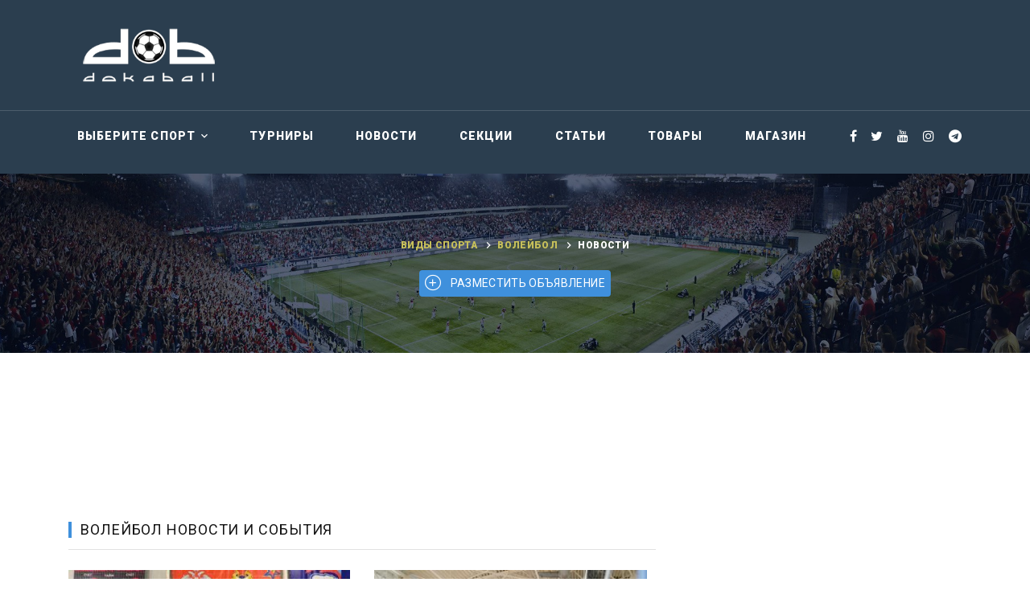

--- FILE ---
content_type: text/html; charset=UTF-8
request_url: https://www.dokaball.com/sports/volejbol/news/
body_size: 6743
content:
<!DOCTYPE html>
<html class="wide wow-animation" lang="en">
	<head>
		<!-- Site Title-->
		<title>Волейбол новости и актуальные события</title>
		<meta name="format-detection" content="telephone=no">
		<meta name="viewport" content="width=device-width, height=device-height, initial-scale=1.0, user-scalable=1">
		<meta http-equiv="X-UA-Compatible" content="IE=edge">
		<meta charset="utf-8">
		<link rel="icon" href="/favicon.ico" type="image/x-icon">
		<!-- Stylesheets-->
		<link rel="stylesheet" type="text/css" href="//fonts.googleapis.com/css?family=Kanit:300,400,500,500i,600,900%7CRoboto:400,900">
		<link rel="stylesheet" href="/sports/style/bootstrap.css?v=1">
		<link rel="stylesheet" href="/sports/style/fonts.css?v=5">
		<link rel="stylesheet" href="/sports/style/style.css?v=40" id="main-styles-link">
		<style>.ie-panel{display: none;background: #212121;padding: 10px 0;box-shadow: 3px 3px 5px 0 rgba(0,0,0,.3);clear: both;text-align:center;position: relative;z-index: 1;} html.ie-10 .ie-panel, html.lt-ie-10 .ie-panel {display: block;}</style>
	
	</head>
	<body>
		<div class="ie-panel">
			<a href="https://windows.microsoft.com/en-US/internet-explorer/">
			<img src="/sports/images/warning_bar_0000_us.jpg" height="42" width="820" alt="You are using an outdated browser. For a faster, safer browsing experience, upgrade for free today.">
			</a>
		</div>
		
		<!-- Page-->
		<div class="page">
			<!-- Page Header-->
			<header class="section page-header rd-navbar-dark">
				<!-- RD Navbar-->
				<div class="rd-navbar-wrap">
					<nav class="rd-navbar rd-navbar-corporate" data-layout="rd-navbar-fixed" data-sm-layout="rd-navbar-fixed" data-md-layout="rd-navbar-fixed" data-md-device-layout="rd-navbar-fixed" data-lg-layout="rd-navbar-fixed" data-lg-device-layout="rd-navbar-fixed" data-xl-layout="rd-navbar-static" data-xl-device-layout="rd-navbar-static" data-xxl-layout="rd-navbar-static" data-xxl-device-layout="rd-navbar-static" data-lg-stick-up-offset="166px" data-xl-stick-up-offset="166px" data-xxl-stick-up-offset="166px" data-lg-stick-up="true" data-xl-stick-up="true" data-xxl-stick-up="true">
						<div class="rd-navbar-panel rd-navbar-darker">
							<!-- RD Navbar Toggle-->
							<button class="rd-navbar-toggle" data-rd-navbar-toggle=".rd-navbar-main"><span></span></button>
							
							<!-- RD Navbar Panel-->
							<div class="rd-navbar-panel-inner container">
								
								<div class="rd-navbar-collapse-toggle rd-navbar-fixed-element-1" data-rd-navbar-toggle=".rd-navbar-collapse"><span></span></div>
							</div>
						</div>
						<div class="rd-navbar-main">
							<div class="rd-navbar-main-top">
								<div class="rd-navbar-main-container container">
									<!-- RD Navbar Brand-->
									<div class="rd-navbar-brand">
										<a class="brand" href="/sports/"><img class="brand-logo " src="/sports/images/logo_black.png" alt="" width="249" height="114" /></a>
									</div>
									
							<div>
<script async src="//pagead2.googlesyndication.com/pagead/js/adsbygoogle.js"></script>
<!-- 728x90 -->
<ins class="adsbygoogle"
     style="display:inline-block;width:728px;height:90px"
     data-ad-client="ca-pub-9666648880021203"
     data-ad-slot="5115471792"></ins>
<script>
(adsbygoogle = window.adsbygoogle || []).push({});
</script>
							</div>
							
									<div class="rd-navbar-main-element">
										
										<!-- RD Navbar List-->
										
									</div>
								</div>
							</div>
							<div class="rd-navbar-main-bottom">
								<div class="rd-navbar-main-container container">
									<!-- RD Navbar Nav-->
									<ul class="rd-navbar-nav">
										<li class="rd-nav-item">
											<a class="rd-nav-link" href="#">Выберите спорт</a>
											<article class="rd-menu rd-navbar-megamenu rd-megamenu-2-columns context-light">
												<div class="rd-megamenu-main">
													<div class="rd-megamenu-item rd-megamenu-item-nav">
														<!-- Heading Component-->
														<div class="rd-megamenu-list-outer">
															<ul class="rd-megamenu-list">
																<li class="rd-megamenu-list-item"><a class="rd-megamenu-list-link" href="/sports/aviamodelnyj-sport/">Авиамодельный спорт</a></li>
																<li class="rd-megamenu-list-item"><a class="rd-megamenu-list-link" href="/sports/avtomodelnyj-sport/">Автомодельный спорт</a></li>
																<li class="rd-megamenu-list-item"><a class="rd-megamenu-list-link" href="/sports/avtosport/">Автоспорт</a></li>
																<li class="rd-megamenu-list-item"><a class="rd-megamenu-list-link" href="/sports/akrobatika/">Акробатика</a></li>
																<li class="rd-megamenu-list-item"><a class="rd-megamenu-list-link" href="/sports/badminton/">Бадминтон</a></li>
																<li class="rd-megamenu-list-item"><a class="rd-megamenu-list-link" href="/sports/basketbol/">Баскетбол</a></li>
																<li class="rd-megamenu-list-item"><a class="rd-megamenu-list-link" href="/sports/biatlon/">Биатлон</a></li>
																<li class="rd-megamenu-list-item"><a class="rd-megamenu-list-link" href="/sports/bilyard/">Бильярд</a></li>
																<li class="rd-megamenu-list-item"><a class="rd-megamenu-list-link" href="/sports/boks/">Бокс</a></li>
																<li class="rd-megamenu-list-item"><a class="rd-megamenu-list-link" href="/sports/borba/">Борьба</a></li>
																<li class="rd-megamenu-list-item"><a class="rd-megamenu-list-link" href="/sports/bouling/">Боулинг</a></li>
																<li class="rd-megamenu-list-item"><a class="rd-megamenu-list-link" href="/sports/velosport/">Велоспорт</a></li>
																<li class="rd-megamenu-list-item"><a class="rd-megamenu-list-link" href="/sports/vodnoe-polo/">Водное поло</a></li>
															</ul>
															<ul class="rd-megamenu-list">
																<li class="rd-megamenu-list-item"><a class="rd-megamenu-list-link" href="/sports/volejbol/">Волейбол</a></li>
																<li class="rd-megamenu-list-item"><a class="rd-megamenu-list-link" href="/sports/gandbol/">Гандбол</a></li>
																<li class="rd-megamenu-list-item"><a class="rd-megamenu-list-link" href="/sports/gimnastika/">Гимнастика</a></li>
																<li class="rd-megamenu-list-item"><a class="rd-megamenu-list-link" href="/sports/golf/">Гольф</a></li>
																<li class="rd-megamenu-list-item"><a class="rd-megamenu-list-link" href="/sports/gornye-lyzhi-i-snoubord/">Горные лыжи и сноуборд</a></li>
																<li class="rd-megamenu-list-item"><a class="rd-megamenu-list-link" href="/sports/gostinicy-hostely/">Гостиницы, хостелы</a></li>
																<li class="rd-megamenu-list-item"><a class="rd-megamenu-list-link" href="/sports/greblya/">Гребля</a></li>
																<li class="rd-megamenu-list-item"><a class="rd-megamenu-list-link" href="/sports/darts/">Дартс</a></li>
																<li class="rd-megamenu-list-item"><a class="rd-megamenu-list-link" href="/sports/dzjudo/">Дзюдо</a></li>
																<li class="rd-megamenu-list-item"><a class="rd-megamenu-list-link" href="/sports/dlya-raznyh-vidov-sporta/">Для разных видов спорта</a></li>
																<li class="rd-megamenu-list-item"><a class="rd-megamenu-list-link" href="/sports/edinoborstva/">Единоборства</a></li>
																<li class="rd-megamenu-list-item"><a class="rd-megamenu-list-link" href="/sports/karate/">Каратэ</a></li>
																<li class="rd-megamenu-list-item"><a class="rd-megamenu-list-link" href="/sports/kibersport/">Киберспорт</a></li>
															</ul>
															<ul class="rd-megamenu-list">
																<li class="rd-megamenu-list-item"><a class="rd-megamenu-list-link" href="/sports/kikboksing/">Кикбоксинг</a></li>
																<li class="rd-megamenu-list-item"><a class="rd-megamenu-list-link" href="/sports/konnyj_sport/">Конный спорт</a></li>
																<li class="rd-megamenu-list-item"><a class="rd-megamenu-list-link" href="/sports/konkobezhnyj-sport/">Конькобежный спорт</a></li>
																<li class="rd-megamenu-list-item"><a class="rd-megamenu-list-link" href="/sports/krossfit/">Кроссфит</a></li>
																<li class="rd-megamenu-list-item"><a class="rd-megamenu-list-link" href="/sports/legkaya-atletika/">Легкая атлетика</a></li>
																<li class="rd-megamenu-list-item"><a class="rd-megamenu-list-link" href="/sports/lyzhnyj-sport/">Лыжный горнолыжный спорт</a></li>
																<li class="rd-megamenu-list-item"><a class="rd-megamenu-list-link" href="/sports/marafon/">Марафон</a></li>
																<li class="rd-megamenu-list-item"><a class="rd-megamenu-list-link" href="/sports/motokross/">Мотокросс</a></li>
																<li class="rd-megamenu-list-item"><a class="rd-megamenu-list-link" href="/sports/nastolnyj_tennis/">Настольный теннис</a></li>
																<li class="rd-megamenu-list-item"><a class="rd-megamenu-list-link" href="/sports/parusnyj-sport/">Парусный спорт</a></li>
																<li class="rd-megamenu-list-item"><a class="rd-megamenu-list-link" href="/sports/pauerlifting/">Пауэрлифтинг</a></li>
																<li class="rd-megamenu-list-item"><a class="rd-megamenu-list-link" href="/sports/plavanie/">Плавание</a></li>
																<li class="rd-megamenu-list-item"><a class="rd-megamenu-list-link" href="/sports/pryzhki-v-vodu/">Прыжки в воду</a></li>
															</ul>
															<ul class="rd-megamenu-list">
																<li class="rd-megamenu-list-item"><a class="rd-megamenu-list-link" href="/sports/regbi/">Регби</a></li>
																<li class="rd-megamenu-list-item"><a class="rd-megamenu-list-link" href="/sports/roller-sport/">Роллер-спорт</a></li>
																<li class="rd-megamenu-list-item"><a class="rd-megamenu-list-link" href="/sports/sambo/">Самбо</a></li>
																<li class="rd-megamenu-list-item"><a class="rd-megamenu-list-link" href="/sports/sportivnye-sbory-festivali-lagerya/">Сборы, Семинары, Фестивали, Лагеря</a></li>
																<li class="rd-megamenu-list-item"><a class="rd-megamenu-list-link" href="/sports/skalolazanie/">Скалолазание</a></li>
																<li class="rd-megamenu-list-item"><a class="rd-megamenu-list-link" href="/sports/ckejtbording/">Скейтбординг</a></li>
																<li class="rd-megamenu-list-item"><a class="rd-megamenu-list-link" href="/sports/snoubording/">Сноубординг</a></li>
																<li class="rd-megamenu-list-item"><a class="rd-megamenu-list-link" href="/sports/sportivnaya-hodba/">Спортивная ходьба</a></li>
																<li class="rd-megamenu-list-item"><a class="rd-megamenu-list-link" href="/sports/sportivnoe_orientirovanie/">Спортивное ориентирование</a></li>
																<li class="rd-megamenu-list-item"><a class="rd-megamenu-list-link" href="/sports/strelba/">Стрельба</a></li>
																<li class="rd-megamenu-list-item"><a class="rd-megamenu-list-link" href="/sports/strelba-iz-luka/">Стрельба из лука</a></li>
																<li class="rd-megamenu-list-item"><a class="rd-megamenu-list-link" href="/sports/tancy/">Танцы</a></li>
																<li class="rd-megamenu-list-item"><a class="rd-megamenu-list-link" href="/sports/tennis/">Теннис</a></li>
															</ul>
															<ul class="rd-megamenu-list">
																<li class="rd-megamenu-list-item"><a class="rd-megamenu-list-link" href="/sports/triatlon/">Триатлон</a></li>
																<li class="rd-megamenu-list-item"><a class="rd-megamenu-list-link" href="/sports/tyazhjolaya-atletika/">Тяжёлая атлетика</a></li>
																<li class="rd-megamenu-list-item"><a class="rd-megamenu-list-link" href="/sports/ushu/">Ушу</a></li>
																<li class="rd-megamenu-list-item"><a class="rd-megamenu-list-link" href="/sports/fehtovanie/">Фехтование</a></li>
																<li class="rd-megamenu-list-item"><a class="rd-megamenu-list-link" href="/sports/figurnoe-katanie/">Фигурное катание</a></li>
																<li class="rd-megamenu-list-item"><a class="rd-megamenu-list-link" href="/sports/fitnes/">Фитнес</a></li>
																<li class="rd-megamenu-list-item"><a class="rd-megamenu-list-link" href="/">Футбол</a></li>
																<li class="rd-megamenu-list-item"><a class="rd-megamenu-list-link" href="/sports/hokkej/">Хоккей</a></li>
																<li class="rd-megamenu-list-item"><a class="rd-megamenu-list-link" href="/sports/hokkej-s-myachom/">Хоккей с мячом</a></li>
																<li class="rd-megamenu-list-item"><a class="rd-megamenu-list-link" href="/sports/cherliding/">Черлидинг</a></li>
																<li class="rd-megamenu-list-item"><a class="rd-megamenu-list-link" href="/sports/shahmaty/">Шахматы</a></li>
																<li class="rd-megamenu-list-item"><a class="rd-megamenu-list-link" href="/sports/shashki/">Шашки</a></li>
																<li class="rd-megamenu-list-item"><a class="rd-megamenu-list-link" href="/sports/ekstremalnyj-sport/">Экстремальный спорт</a></li>
															</ul>
														</div>
													</div>
												</div>
											</article>
										</li>
										<li class="rd-nav-item"><a class="rd-nav-link" href="/sports/volejbol/turnirs/">Турниры</a></li>
										<li class="rd-nav-item"><a class="rd-nav-link" href="/sports/volejbol/news/">Новости</a></li>
										<li class="rd-nav-item"><a class="rd-nav-link" href="/sports/volejbol/sections/">Секции</a></li>
										<li class="rd-nav-item"><a class="rd-nav-link" href="/sports/volejbol/articles/">Статьи</a></li>
										<li class="rd-nav-item"><a class="rd-nav-link" href="/sports/volejbol/tovars/">Товары</a></li>
										<li class="rd-nav-item"><a class="rd-nav-link" href="/magazin/">Магазин</a></li>
									</ul>
									<div class="rd-navbar-main-element">
										<ul class="list-inline list-inline-1">
											<li><a class="icon icon-xs icon-light fa fa-facebook" href="https://www.facebook.com/groups/1445646645455790/"></a></li>
											<li><a class="icon icon-xs icon-light fa fa-twitter" href="https://www.dokaball.com/images/_twitter.jpg"></a></li>
											<li><a class="icon icon-xs icon-light fa fa-youtube" href="https://www.youtube.com/channel/UC-NWdDbdiyJaK5srkE80kwQ"></a></li>
											<li><a class="icon icon-xs icon-light fa fa-instagram" href="https://www.instagram.com/dokaball/"></a></li>
											<li><a class="icon icon-xs icon-light fa fa-telegram" href="https://web.telegram.org/#/im?p=@dokaball_com"></a></li>
										</ul>
									</div>
								</div>
							</div>
						</div>
					</nav>
				</div>
			</header>
			
			<section class="section parallax-container breadcrumbs-wrap" data-parallax-img="/images/sports/bg-breadcrumbs-1-1920x726.jpg">
	<div class="parallax-content breadcrumbs-custom context-dark">
		<div class="container">
			<ul class="breadcrumbs-custom-path">
				<li><a href="/sports/">Виды спорта</a></li>
				<li><a href="/sports/volejbol/">Волейбол</a></li>
				<li class="active">Новости</a></li>
			</ul>
			<br><a href="/sports/add.php" class="button button-primary button-icon button-icon-left add_button"><span class="icon fl-bigmug-line-add139"></span><span>Разместить объявление</span></a>
		</div>
	</div>
</section>
			
			
			<section class="section section-md bg-white">
				<div class="container">
					<div class="row row-50">
						<div class="col-lg-8">
							
							<div class="main-component">
<script async src="//pagead2.googlesyndication.com/pagead/js/adsbygoogle.js"></script>
<!-- 728x90 -->
<ins class="adsbygoogle"
     style="display:inline-block;width:728px;height:90px"
     data-ad-client="ca-pub-9666648880021203"
     data-ad-slot="5115471792"></ins>
<script>
(adsbygoogle = window.adsbygoogle || []).push({});
</script>
							</div>
							
														<div class="main-component">
								<!-- Heading Component-->
								<article class="heading-component">
									<div class="heading-component-inner">
										<h5 class="heading-component-title">Волейбол новости и события</h5>
									</div>
								</article>
								<div class="row row-30">
																		<div class="col-md-6">
										<article class="post-veronica">
											<a class="post-veronica-figure" href="/sports/volejbol/news/123.html">
												<img src="/images/sports/news/m/123.jpg" alt="" width="370" height="239"/>
											</a>
											<div class="post-veronica-main">
												<h4 class="post-veronica-title"><a href="/sports/volejbol/news/123.html"> В Белом Яре прошел традиционный волейбольный турнир</a></h4>
												<div class="post-veronica-text">
												</div>
												<div class="post-veronica-meta">
													<div class="post-veronica-time"><span class="icon mdi mdi-clock"></span>
														<time datetime="2020">07 Октября 2019</time>
													</div>
													<div class="post-veronica-comment"><span class="icon mdi mdi-comment-outline"></span></div>
													<div class="post-veronica-view"><span class="icon fl-justicons-visible6"></span></div>
												</div>
											</div>
										</article>
									</div>
									
									<div class="col-md-6">
										<article class="post-veronica">
											<a class="post-veronica-figure" href="/sports/volejbol/news/114.html">
												<img src="/images/sports/news/m/114.jpg" alt="" width="370" height="239"/>
											</a>
											<div class="post-veronica-main">
												<h4 class="post-veronica-title"><a href="/sports/volejbol/news/114.html">Состоялись финальные окружные соревнования по волейболу</a></h4>
												<div class="post-veronica-text">
												</div>
												<div class="post-veronica-meta">
													<div class="post-veronica-time"><span class="icon mdi mdi-clock"></span>
														<time datetime="2020">07 Октября 2019</time>
													</div>
													<div class="post-veronica-comment"><span class="icon mdi mdi-comment-outline"></span></div>
													<div class="post-veronica-view"><span class="icon fl-justicons-visible6"></span></div>
												</div>
											</div>
										</article>
									</div>
									
									<div class="col-md-6">
										<article class="post-veronica">
											<a class="post-veronica-figure" href="/sports/volejbol/news/74.html">
												<img src="/images/sports/news/m/74.jpg" alt="" width="370" height="239"/>
											</a>
											<div class="post-veronica-main">
												<h4 class="post-veronica-title"><a href="/sports/volejbol/news/74.html">В Сабинском районе прошел турнир по волейболу приуроченный к 30-летию вывода войск из Афганистана</a></h4>
												<div class="post-veronica-text">
												</div>
												<div class="post-veronica-meta">
													<div class="post-veronica-time"><span class="icon mdi mdi-clock"></span>
														<time datetime="2020">20 Февраля 2019</time>
													</div>
													<div class="post-veronica-comment"><span class="icon mdi mdi-comment-outline"></span></div>
													<div class="post-veronica-view"><span class="icon fl-justicons-visible6"></span></div>
												</div>
											</div>
										</article>
									</div>
									
									<div class="col-md-6">
										<article class="post-veronica">
											<a class="post-veronica-figure" href="/sports/volejbol/news/64.html">
												<img src="/images/sports/news/m/64.jpg" alt="" width="370" height="239"/>
											</a>
											<div class="post-veronica-main">
												<h4 class="post-veronica-title"><a href="/sports/volejbol/news/64.html">В Каменском прошел областной турнир по волейболу</a></h4>
												<div class="post-veronica-text">
												</div>
												<div class="post-veronica-meta">
													<div class="post-veronica-time"><span class="icon mdi mdi-clock"></span>
														<time datetime="2020">13 Февраля 2019</time>
													</div>
													<div class="post-veronica-comment"><span class="icon mdi mdi-comment-outline"></span></div>
													<div class="post-veronica-view"><span class="icon fl-justicons-visible6"></span></div>
												</div>
											</div>
										</article>
									</div>
									
									<div class="col-md-6">
										<article class="post-veronica">
											<a class="post-veronica-figure" href="/sports/volejbol/news/51.html">
												<img src="/images/sports/news/m/51.jpg" alt="" width="370" height="239"/>
											</a>
											<div class="post-veronica-main">
												<h4 class="post-veronica-title"><a href="/sports/volejbol/news/51.html">В Альметьевске прошел женский турнир по волейболу</a></h4>
												<div class="post-veronica-text">
												</div>
												<div class="post-veronica-meta">
													<div class="post-veronica-time"><span class="icon mdi mdi-clock"></span>
														<time datetime="2020">07 Февраля 2019</time>
													</div>
													<div class="post-veronica-comment"><span class="icon mdi mdi-comment-outline"></span></div>
													<div class="post-veronica-view"><span class="icon fl-justicons-visible6"></span></div>
												</div>
											</div>
										</article>
									</div>
									
									<div class="col-md-6">
										<article class="post-veronica">
											<a class="post-veronica-figure" href="/sports/volejbol/news/47.html">
												<img src="/images/sports/news/m/47.jpg" alt="" width="370" height="239"/>
											</a>
											<div class="post-veronica-main">
												<h4 class="post-veronica-title"><a href="/sports/volejbol/news/47.html">Прошел детский турнир по волейболу на призы ООО «Газпром добыча Оренбург»</a></h4>
												<div class="post-veronica-text">
												</div>
												<div class="post-veronica-meta">
													<div class="post-veronica-time"><span class="icon mdi mdi-clock"></span>
														<time datetime="2020">05 Февраля 2019</time>
													</div>
													<div class="post-veronica-comment"><span class="icon mdi mdi-comment-outline"></span></div>
													<div class="post-veronica-view"><span class="icon fl-justicons-visible6"></span></div>
												</div>
											</div>
										</article>
									</div>
									
									<div class="col-md-6">
										<article class="post-veronica">
											<a class="post-veronica-figure" href="/sports/volejbol/news/33.html">
												<img src="/images/sports/news/m/33.jpg" alt="" width="370" height="239"/>
											</a>
											<div class="post-veronica-main">
												<h4 class="post-veronica-title"><a href="/sports/volejbol/news/33.html">Памятный волейбольный турнир прошел в Петербурге</a></h4>
												<div class="post-veronica-text">
												</div>
												<div class="post-veronica-meta">
													<div class="post-veronica-time"><span class="icon mdi mdi-clock"></span>
														<time datetime="2020">28 Января 2019</time>
													</div>
													<div class="post-veronica-comment"><span class="icon mdi mdi-comment-outline"></span></div>
													<div class="post-veronica-view"><span class="icon fl-justicons-visible6"></span></div>
												</div>
											</div>
										</article>
									</div>
									
									<div class="col-md-6">
										<article class="post-veronica">
											<a class="post-veronica-figure" href="/sports/volejbol/news/17.html">
												<img src="/images/sports/news/m/17.jpg" alt="" width="370" height="239"/>
											</a>
											<div class="post-veronica-main">
												<h4 class="post-veronica-title"><a href="/sports/volejbol/news/17.html">В Туркестанской области прошел международный турнир «Дружба»</a></h4>
												<div class="post-veronica-text">
												</div>
												<div class="post-veronica-meta">
													<div class="post-veronica-time"><span class="icon mdi mdi-clock"></span>
														<time datetime="2020">27 Января 2019</time>
													</div>
													<div class="post-veronica-comment"><span class="icon mdi mdi-comment-outline"></span></div>
													<div class="post-veronica-view"><span class="icon fl-justicons-visible6"></span></div>
												</div>
											</div>
										</article>
									</div>
									
									
								</div>
							</div>
							
								<nav class="pagination-wrap" aria-label="Page navigation">
		<ul class="pagination">
			<li class="page-item class="act""><a class="page-link" href="">1</a></li>
			
		</ul>
	</nav>
						</div>
						
						<!-- Right sidebar -->
						<div class="col-lg-4">
							<aside class="aside-components">
								
							<div class="main-component">
<script async src="//pagead2.googlesyndication.com/pagead/js/adsbygoogle.js"></script>
<!-- 300*600, турниры -->
<ins class="adsbygoogle"
     style="display:inline-block;width:300px;height:600px"
     data-ad-client="ca-pub-9666648880021203"
     data-ad-slot="2530594804"></ins>
<script>
(adsbygoogle = window.adsbygoogle || []).push({});
</script>
							</div>
								<div class="aside-component">
									<!-- Heading Component-->
									<article class="heading-component">
										<div class="heading-component-inner">
											<h5 class="heading-component-title">Информация
											</h5>
										</div>
									</article>
									<!-- Tabs Modern with Post Classic-->
									<div class="tabs-custom tabs-horizontal tabs-modern tabs-modern_1" id="tabs-modern">
										<ul class="nav nav-tabs">
											<li class="nav-item" role="presentation"><a class="nav-link active" href="#tabs-modern-1" data-toggle="tab">Турниры</a></li>
											<li class="nav-item" role="presentation"><a class="nav-link" href="#tabs-modern-2" data-toggle="tab">Секции</a></li>
											<li class="nav-item" role="presentation"><a class="nav-link" href="#tabs-modern-3" data-toggle="tab">Статьи</a></li>
										</ul>
										<div class="tab-content">
																						<div class="tab-pane fade show active" id="tabs-modern-1">
																								<article class="post-classic">
													<div class="post-classic-aside">
														<a class="post-classic-figure" href="/sports/volejbol/turnirs/981.html">
															<img src="/images/sports/turnirs/s/981.jpg" alt="" width="93" height="94"/>
														</a>
													</div>
													
													<div class="post-classic-main">
														<p class="post-classic-title"><a href="/sports/volejbol/turnirs/981.html">Школа Волейбола «Олимп». Иваново объявляет об очередном волейбольном турнире </a></p>
														<div class="post-classic-time"><span class="icon mdi mdi-clock"></span>
															<time datetime="2020">19 Января 2021</time>
														</div>
													</div>
												</article>
												
												<article class="post-classic">
													<div class="post-classic-aside">
														<a class="post-classic-figure" href="/sports/volejbol/turnirs/975.html">
															<img src="/images/sports/turnirs/s/975.jpg" alt="" width="93" height="94"/>
														</a>
													</div>
													
													<div class="post-classic-main">
														<p class="post-classic-title"><a href="/sports/volejbol/turnirs/975.html">Турнир по волейболу в Краснодаре </a></p>
														<div class="post-classic-time"><span class="icon mdi mdi-clock"></span>
															<time datetime="2020">19 Января 2021</time>
														</div>
													</div>
												</article>
												
												<article class="post-classic">
													<div class="post-classic-aside">
														<a class="post-classic-figure" href="/sports/volejbol/turnirs/963.html">
															<img src="/images/sports/turnirs/s/963.jpg" alt="" width="93" height="94"/>
														</a>
													</div>
													
													<div class="post-classic-main">
														<p class="post-classic-title"><a href="/sports/volejbol/turnirs/963.html">ТУРНИР ПО ВОЛЕЙБОЛУ</a></p>
														<div class="post-classic-time"><span class="icon mdi mdi-clock"></span>
															<time datetime="2020">16 Января 2021</time>
														</div>
													</div>
												</article>
												
											</div>
											
																						<div class="tab-pane fade" id="tabs-modern-2">
																								<article class="post-classic">
													<div class="post-classic-aside">
														<a class="post-classic-figure" href="/sports/volejbol/sections/167.html">
															<img src="/images/sports/sections/s/167.jpg" alt="" width="93" height="94"/>
														</a>
													</div>
													
													<div class="post-classic-main">
														<p class="post-classic-title"><a href="/sports/volejbol/sections/167.html">Продолжается набор мужчин,женщин и детей от 10-16 лет в СМЕШАННУЮ ГРУППУ</a></p>
														<div class="post-classic-time"><span class="icon mdi mdi-clock"></span>
															<time datetime="2020">01 Мая 2021</time>
														</div>
													</div>
												</article>
												
												<article class="post-classic">
													<div class="post-classic-aside">
														<a class="post-classic-figure" href="/sports/volejbol/sections/5.html">
															<img src="/images/sports/sections/s/5.jpg" alt="" width="93" height="94"/>
														</a>
													</div>
													
													<div class="post-classic-main">
														<p class="post-classic-title"><a href="/sports/volejbol/sections/5.html">Приглашаем в группы этапа начальной подготовки мальчиков и девочек 2007-2011 года рождения!</a></p>
														<div class="post-classic-time"><span class="icon mdi mdi-clock"></span>
															<time datetime="2020">06 Октября 2019</time>
														</div>
													</div>
												</article>
												
												<article class="post-classic">
													<div class="post-classic-aside">
														<a class="post-classic-figure" href="/sports/volejbol/sections/14.html">
															<img src="/images/sports/sections/s/14.jpg" alt="" width="93" height="94"/>
														</a>
													</div>
													
													<div class="post-classic-main">
														<p class="post-classic-title"><a href="/sports/volejbol/sections/14.html">На базе мужского волейбольного клуба «Динамо» открыта секция по волейболу!</a></p>
														<div class="post-classic-time"><span class="icon mdi mdi-clock"></span>
															<time datetime="2020">26 Июля 2019</time>
														</div>
													</div>
												</article>
												
											</div>
											
																						<div class="tab-pane fade" id="tabs-modern-3">
												
											</div>
											
										</div>
									</div>
								</div>
																<div class="aside-component">
									<!-- Heading Component-->
									<article class="heading-component">
										<div class="heading-component-inner">
											<h5 class="heading-component-title">Спорттовары
											</h5>
											<a class="button button-xs button-gray-outline" href="/magazin/">Наш магазин</a>
										</div>
									</article>
									
									<div class="table-custom-responsive">
										<table class="table-custom table-standings table-creative table-custom-striped">
											<thead>
												<tr>
													<th colspan="2">Частные объявления</th>
												</tr>
											</thead>
											<tbody>
												<tr>
													<td class="team-inline">
														<div class="team-figure"><img src="/images/sports/tovars/dokaball.jpg" alt="" width="43" height="26"/></div>
														<div class="team-title">
															<div class="team-name"><a href="https://www.dokaball.com/magazin/t1_futbolnyj_myach_dokaball_universal.html">Мяч-тренажер Dokaball Universal</a></div>
															<div class="team-country">для тренировки футболистов</div>
														</div>
													</td>
												</tr>
												
											</tbody>
										</table>
									</div>
								</div>
								
								<div class="aside-component">
									<!-- Heading Component-->
									<article class="heading-component">
										<div class="heading-component-inner">
											<h5 class="heading-component-title">Мы в соцсетях
											</h5>
										</div>
									</article>
									<!-- Icon Media Round-->
									<div class="group-xs">
										<a class="icon-media icon-media-round icon-media-facebook fa-facebook" href="https://www.facebook.com/groups/1445646645455790/"></a>
										<a class="icon-media icon-media-round icon-media-twitter fa-twitter" href="https://www.dokaball.com/images/_twitter.jpg"></a>
										<a class="icon-media icon-media-round icon-media-youtube fa-youtube" href="https://www.youtube.com/channel/UC-NWdDbdiyJaK5srkE80kwQ"></a>
										<a class="icon-media icon-media-round icon-media-instagram fa-instagram" href="https://www.instagram.com/dokaball/"></a>
									</div>
								</div>
								
							</aside>
						</div>
					</div>
				</div>
			</section>
			
			<!-- Page Footer-->
			<footer class="section footer-modern footer-modern-dark context-dark">
				<div class="footer-modern-aside text-center text-sm-left">
					<div class="container">
						<div class="row justify-content-center justify-content-lg-start no-gutters">
							<div class="col-md-11 col-lg-7">
								<div class="footer-modern-left">
									<div class="unit flex-column flex-sm-row align-items-center unit-bordered">
										<div class="unit-left">
											<a class="brand brand-md" href="/sports/"><img class="brand-logo" src="/sports/images/logo_black.png" alt="" width="249" height="114" /></a>						
											<div class="group-item">
												<h4 class="letter-spacing-01">Dokaball</h4>
												<p class="text-style-4"></p>
											</div>
										</div>
										<div class="unit-body">
											<p>Dokaball - спортивный сайт в интернете. <br class="d-none d-xxl-block">Предлагаем вам турниры, соревнования, новости, статьи...</p>
										</div>
									</div>
								</div>
							</div>
							<div class="col-md-11 col-lg-5">
								<div class="footer-modern-right">
									<ul class="list-inline list-inline-bordered list-inline-bordered-lg">
										<li>
											<div class="unit unit-horizontal align-items-center">
												<div class="unit-left"><img class="icon-image" src="/sports/images/icon-chat-38x35.png" alt="" width="38" height="35"/>
												</div>
												<div class="unit-body">
													<h6>Соцсети</h6>
													<ul class="list-inline list-inline-xs">
														<li><a class="icon icon-default fa fa-facebook" href="#"></a></li>
														<li><a class="icon icon-default fa fa-twitter" href="#"></a></li>
														<li><a class="icon icon-default fa fa-google-plus" href="#"></a></li>
														<li><a class="icon icon-default fa fa-instagram" href="#"></a></li>
													</ul>
												</div>
											</div>
										</li>
										<li>
											<div class="unit unit-horizontal align-items-center">
												<div class="unit-left"><img class="icon-image" src="/sports/images/icon-team-34x34.png" alt="" width="34" height="34"/>
												</div>
												<div class="unit-body">
													<h6>Контакты</h6>
													<a class="link" href="mailto:#">admin@dokaball.com</a>
												</div>
											</div>
										</li>
									</ul>
								</div>
							</div>
						</div>
					</div>
				</div>
				<div class="footer-modern-main">
					<div class="container">
						<div class="layout-justify">
							<p class="rights"><span>Dokaball</span><span>&nbsp;&copy;&nbsp;</span><span class="copyright-year"></span><span>.&nbsp;</span></p>
							<nav class="nav-minimal">
								<ul class="nav-minimal-list">
									<li><a href="/">Главная</a></li>
									<li><a href="/magazin/">Магазин</a></li>
									<li><a href="/sports/">Виды спорта</a></li>
									<li>
<!--LiveInternet counter--><script type="text/javascript"><!--
document.write("<a href='//www.liveinternet.ru/click' "+
"target=_blank><img src='//counter.yadro.ru/hit?t50.3;r"+
escape(document.referrer)+((typeof(screen)=="undefined")?"":
";s"+screen.width+"*"+screen.height+"*"+(screen.colorDepth?
screen.colorDepth:screen.pixelDepth))+";u"+escape(document.URL)+
";"+Math.random()+
"' alt='' title='LiveInternet' "+
"border='0' width='31' height='31'><\/a>")
//--></script><!--/LiveInternet-->
									</li>
								</ul>
							</nav>
						</div>
					</div>
				</div>
			</footer>
		</div>
		<!-- Global Mailform Output-->
		<div class="snackbars" id="form-output-global"></div>
		<!-- Javascript-->
		<script src="/sports/js/core.js?v=20"></script>
		<script src="/sports/js/script.js?v=20"></script>
	</body>
</html>

--- FILE ---
content_type: text/html; charset=utf-8
request_url: https://www.google.com/recaptcha/api2/aframe
body_size: 267
content:
<!DOCTYPE HTML><html><head><meta http-equiv="content-type" content="text/html; charset=UTF-8"></head><body><script nonce="iAUv_ezg5ZNTU3Nx7lx_cA">/** Anti-fraud and anti-abuse applications only. See google.com/recaptcha */ try{var clients={'sodar':'https://pagead2.googlesyndication.com/pagead/sodar?'};window.addEventListener("message",function(a){try{if(a.source===window.parent){var b=JSON.parse(a.data);var c=clients[b['id']];if(c){var d=document.createElement('img');d.src=c+b['params']+'&rc='+(localStorage.getItem("rc::a")?sessionStorage.getItem("rc::b"):"");window.document.body.appendChild(d);sessionStorage.setItem("rc::e",parseInt(sessionStorage.getItem("rc::e")||0)+1);localStorage.setItem("rc::h",'1767368933901');}}}catch(b){}});window.parent.postMessage("_grecaptcha_ready", "*");}catch(b){}</script></body></html>

--- FILE ---
content_type: text/css
request_url: https://www.dokaball.com/sports/style/style.css?v=40
body_size: 64926
content:
@charset "UTF-8";/*
*
* Trunk version 2.0.0
*
*/a:focus,button:focus {	outline: none !important;}button::-moz-focus-inner {	border: 0;}*:focus {	outline: none;}blockquote {	padding: 0;	margin: 0;}input,button,select,textarea {	outline: none;}option {    height: 40px;}label {	margin-bottom: 0;}p {	margin: 0;}ul,ol {	list-style: none;	padding: 0;	margin: 0;}ul li,ol li {	display: block;}dl {	margin: 0;}dt,dd {	line-height: inherit;}dt {	font-weight: inherit;}dd {	margin-bottom: 0;}cite {	font-style: normal;}form {	margin-bottom: 0;}blockquote {	padding-left: 0;	border-left: 0;}address {	margin-top: 0;	margin-bottom: 0;}figure {	margin-bottom: 0;}html p a:hover {	text-decoration: none;}/*
*
* Typography
*/body {	display: block;	font-family: "Roboto", -apple-system, BlinkMacSystemFont, "Segoe UI", Roboto, "Helvetica Neue", Arial, sans-serif;	font-size: 14px;	line-height: 1.71429;	font-weight: 400;	letter-spacing: 0.025em;	color: #9b9b9b;	background-color: #fff;	-webkit-text-size-adjust: none;	-webkit-font-smoothing: subpixel-antialiased;}h1, h2, h3, h4, h5, h6, [class*='heading-'] {	margin-top: 0;	margin-bottom: 0;	font-family: "Kanit", -apple-system, BlinkMacSystemFont, "Segoe UI", Roboto, "Helvetica Neue", Arial, sans-serif;	font-weight: 500;	letter-spacing: 0.05em;	color: #151515;	text-transform: uppercase;}h1 a, h2 a, h3 a, h4 a, h5 a, h6 a, [class*='heading-'] a {	color: inherit;}h1 a:hover, h2 a:hover, h3 a:hover, h4 a:hover, h5 a:hover, h6 a:hover, [class*='heading-'] a:hover {	color: #3f90dc;}h1,.heading-1 {	font-size: 24px; /*32px*/	line-height: 1.3;}#sport_selecter{background: #2b3e4f;color: #fff;}@media (min-width: 768px) {	h1,	.heading-1 {		font-size: 24px; /*40px*/		line-height: 1.15;	}}@media (min-width: 1200px) {	h1,	.heading-1 {		font-size: 24px; /*60px*/		line-height: 1.16667;	}}h2,.heading-2 {	font-size: 24px;	line-height: 1.5;}@media (min-width: 1200px) {	h2,	.heading-2 {		font-size: 24px;		line-height: 1.25;	}}h3,.heading-3 {	font-size: 24px;	line-height: 1.5;}@media (min-width: 1200px) {	h3,	.heading-3 {		font-size: 24px;		line-height: 1.33333;	}}h4, .heading-4,h5, .heading-5,h6, .heading-6 {	letter-spacing: 0.025em;}h4,.heading-4 {	font-size: 20px;	line-height: 1.35;}@media (min-width: 1200px) {	h4,	.heading-4 {		font-size: 24px;		line-height: 1.25;	}}h5,.heading-5 {	font-size: 18px;	line-height: 1.35;}@media (min-width: 1200px) {	h5,	.heading-5 {		font-size: 18px;		line-height: 1.22222;	}}h6,.heading-6 {	font-size: 14px;	line-height: 1.35;}@media (min-width: 1200px) {	h6,	.heading-6 {		font-size: 16px;		line-height: 1.25;	}}.heading-7 {	font-size: 14px;	line-height: 1.35;	letter-spacing: .05em;}.heading-decoration-1 {	position: relative;}.heading-decoration-1::before {	content: '';	position: relative;	top: .55em;	display: inline-block;	vertical-align: top;	width: 0.83333em;	margin-right: .3em;	border-bottom: 3px solid;}.heading-decoration-2 {	position: relative;	padding-left: 40px;}.heading-decoration-2::before {	content: '';	position: absolute;	left: 0;	top: .5em;	width: 25px;	height: 3px;	display: inline-block;	vertical-align: middle;	background: #d6ce56;}* + .heading-decoration-2 {	margin-top: 20px;}small,.small {	display: block;	font-size: 12px;	line-height: 1.5;}mark,.mark {	padding: 3px 5px;	color: #fff;	background: #2c343b;}.big {	font-size: 16px;	line-height: 1.75;}.lead {	font-size: 24px;	line-height: 34px;	font-weight: 300;}code {	padding: 10px 5px;	border-radius: 0.2rem;	font-size: 90%;	color: #111;	background: #edeff4;}p [data-toggle='tooltip'] {	padding-left: .25em;	padding-right: .25em;	color: #3f90dc;}p [style*='max-width'] {	display: inline-block;}.text-style-1 {	font-family: "Kanit", -apple-system, BlinkMacSystemFont, "Segoe UI", Roboto, "Helvetica Neue", Arial, sans-serif;	font-size: 12px;	line-height: 1.4;	font-weight: 500;	letter-spacing: .05em;	text-transform: uppercase;	color: #9b9b9b;}.text-style-2 {	position: relative;	overflow: hidden;	padding-left: 35px;	font-family: "Kanit", -apple-system, BlinkMacSystemFont, "Segoe UI", Roboto, "Helvetica Neue", Arial, sans-serif;	font-weight: 600;	font-size: 12px;	line-height: 1.4;	letter-spacing: .05em;	text-transform: uppercase;}.text-style-2 span {	position: relative;	padding-left: 10px;}.text-style-2 span::before {	position: absolute;	top: 50%;	transform: translate3d(-100%, -50%, 0);	left: 0;	content: '';	border-bottom: 1px solid;	width: 100vw;}@media (min-width: 768px) {	.text-style-2 {		padding-left: 75px;	}}.text-style-2 + * {	margin-top: 15px;}.context-dark .text-style-2, .rd-navbar-dark .text-style-2, .rd-navbar-darker .text-style-2, .bg-gray-700 .text-style-2, .bg-gray-2 .text-style-2, .bg-gray-4 .text-style-2, .bg-primary .text-style-2, .bg-image-dark .text-style-2 {	color: rgba(255, 255, 255, 0.6);}.text-style-3 {	font-weight: 700;	font-style: italic;}.text-style-4 {	font-family: "Kanit", -apple-system, BlinkMacSystemFont, "Segoe UI", Roboto, "Helvetica Neue", Arial, sans-serif;	font-size: 14px;	line-height: 1.4;	font-weight: 400;	letter-spacing: .1em;	text-transform: uppercase;}* + .text-style-4 {	margin-top: 5px;}.heading-component {	position: relative;	line-height: 1;	border-bottom: 1px solid #e1e1e1;}.heading-component-inner {	display: flex;	flex-wrap: wrap;	align-items: center;	justify-content: space-between;	margin-left: -15px;}.heading-component-inner > * {	margin-left: 15px;}.heading-component-inner > * {	margin-bottom: 11px;}.heading-component-inner * + .button {	margin-top: 0;}.heading-component-title {	position: relative;	display: inline-block;	padding-left: 15px;	line-height: 26px;}.heading-component-title::before {	content: '';	position: absolute;	top: 3px;	bottom: 3px;	left: 0;	border-left: 4px solid #3f90dc;	pointer-events: auto;}.heading-component-title::after {	display: inline-block;	min-height: inherit;	width: 0;	vertical-align: middle;}.heading-component-title .icon {	margin-right: 4px;	vertical-align: middle;}.heading-component + * {	margin-top: 25px;}.heading-component + .row {	margin-top: 25px;}.heading-component-simple .heading-component-title {	padding-left: 0;}.heading-component-simple .heading-component-title::before {	display: none;}.bg-gray-100 .heading-component {	border-bottom-color: #d7d7d7;}.time-decorated {	display: inline-block;	position: relative;	padding: 0 90px;	font-family: "Kanit", -apple-system, BlinkMacSystemFont, "Segoe UI", Roboto, "Helvetica Neue", Arial, sans-serif;	font-size: 12px;	font-weight: 600;	letter-spacing: .05em;	text-transform: uppercase;}.time-decorated::before, .time-decorated::after {	content: '';	position: absolute;	top: .66em;	display: inline-block;	vertical-align: middle;	width: 75px;	border-bottom: 1px solid #9b9b9b;}.time-decorated::before {	left: 0;}.time-decorated::after {	right: 0;}.context-dark .time-decorated, .rd-navbar-dark .time-decorated, .rd-navbar-darker .time-decorated, .bg-gray-700 .time-decorated, .bg-gray-2 .time-decorated, .bg-gray-4 .time-decorated, .bg-primary .time-decorated, .bg-image-dark .time-decorated {	color: rgba(255, 255, 255, 0.6);}.context-dark .time-decorated::before, .rd-navbar-dark .time-decorated::before, .rd-navbar-darker .time-decorated::before, .bg-gray-700 .time-decorated::before, .bg-gray-2 .time-decorated::before, .bg-gray-4 .time-decorated::before, .bg-primary .time-decorated::before, .bg-image-dark .time-decorated::before, .context-dark .time-decorated::after, .rd-navbar-dark .time-decorated::after, .rd-navbar-darker .time-decorated::after, .bg-gray-700 .time-decorated::after, .bg-gray-2 .time-decorated::after, .bg-gray-4 .time-decorated::after, .bg-primary .time-decorated::after, .bg-image-dark .time-decorated::after {	border-color: rgba(255, 255, 255, 0.27);}.h1-em {	font-weight: 700;	font-style: italic;}* + .h1-em {	margin-top: 10px;}/*
*
* Brand
*/.brand {	display: inline-block;}.brand .brand-logo-dark {	display: block;}.brand .brand-logo-light {	display: none;}.brand-md img {	max-width: 117px;	max-height: 117px;}@media (min-width: 992px) and (max-width: 1599.98px) {	.brand-md img {		max-width: 90px;		max-height: 90px;	}}/*
*
* Links
*/a {	transition: all 0.3s ease-in-out;}a, a:focus, a:active, a:hover {	text-decoration: none;}a, a:focus, a:active {	color: #3f90dc;}a:hover {	color: #206aaf;}a[href*='tel'], a[href*='mailto'] {	white-space: nowrap;}.link {	display: inline-block;	line-height: 1.2;}.link-md {	font-size: 16px;}.link-hover {	color: #206aaf;}.link-press {	color: #206aaf;}.link-circle,.link-circle * {	border-radius: 50%;}* + .privacy-link {	margin-top: 40px;}.link-cart {	color: #151515;}.link-cart > * + * {	display: inline-block;	vertical-align: middle;	margin-left: 5px;}.link-cart:hover {	color: #3f90dc;}.link-cart:hover .link-cart-counter {	color: #fff;	background: #3f90dc;}.link-cart-hidden-link {	display: none;}.link-cart-icon {	font-size: 17px;	line-height: 1;	color: #151515;}.link-cart-counter {	position: relative;	top: -2px;	height: 18px;	min-width: 18px;	font-family: "Kanit", -apple-system, BlinkMacSystemFont, "Segoe UI", Roboto, "Helvetica Neue", Arial, sans-serif;	font-size: 12px;	font-weight: 500;	line-height: 18px;	border-radius: 50%;	color: #fff;	background: #3f90dc;	transition: .22s;}.iphone .link-cart-counter {	line-height: 17px;}button.link-cart {	background: none;	border: none;	display: inline-block;	padding: 0;	outline: none;	outline-offset: 0;	cursor: pointer;	-webkit-appearance: none;}button.link-cart::-moz-focus-inner {	border: none;	padding: 0;}.context-dark .link-cart:hover .link-cart-icon, .rd-navbar-dark .link-cart:hover .link-cart-icon, .rd-navbar-darker .link-cart:hover .link-cart-icon, .bg-gray-700 .link-cart:hover .link-cart-icon, .bg-gray-2 .link-cart:hover .link-cart-icon, .bg-gray-4 .link-cart:hover .link-cart-icon, .bg-primary .link-cart:hover .link-cart-icon, .bg-image-dark .link-cart:hover .link-cart-icon {	color: #3f90dc;}.context-dark .link-cart-icon, .rd-navbar-dark .link-cart-icon, .rd-navbar-darker .link-cart-icon, .bg-gray-700 .link-cart-icon, .bg-gray-2 .link-cart-icon, .bg-gray-4 .link-cart-icon, .bg-primary .link-cart-icon, .bg-image-dark .link-cart-icon {	color: #d6ce56;}.link-icon .icon {	position: relative;	top: -1px;	vertical-align: middle;	font-size: 1.33em;	color: #3f90dc;	transition: .22s;}.link-icon:hover {	color: #3f90dc;}.link-icon:hover .icon {	color: #151515;}.link-icon-left .icon {	margin-right: 7px;}.link-icon-right .icon {	margin-left: 7px;}.context-dark .link-icon, .rd-navbar-dark .link-icon, .rd-navbar-darker .link-icon, .bg-gray-700 .link-icon, .bg-gray-2 .link-icon, .bg-gray-4 .link-icon, .bg-primary .link-icon, .bg-image-dark .link-icon {	color: #fff;}.context-dark .link-icon .icon, .rd-navbar-dark .link-icon .icon, .rd-navbar-darker .link-icon .icon, .bg-gray-700 .link-icon .icon, .bg-gray-2 .link-icon .icon, .bg-gray-4 .link-icon .icon, .bg-primary .link-icon .icon, .bg-image-dark .link-icon .icon {	color: #d6ce56;}.context-dark .link-icon:hover, .rd-navbar-dark .link-icon:hover, .rd-navbar-darker .link-icon:hover, .bg-gray-700 .link-icon:hover, .bg-gray-2 .link-icon:hover, .bg-gray-4 .link-icon:hover, .bg-primary .link-icon:hover, .bg-image-dark .link-icon:hover {	color: #d6ce56;}.context-dark .link-icon:hover .icon, .rd-navbar-dark .link-icon:hover .icon, .rd-navbar-darker .link-icon:hover .icon, .bg-gray-700 .link-icon:hover .icon, .bg-gray-2 .link-icon:hover .icon, .bg-gray-4 .link-icon:hover .icon, .bg-primary .link-icon:hover .icon, .bg-image-dark .link-icon:hover .icon {	color: #fff;}.link-classic {	font-family: "Kanit", -apple-system, BlinkMacSystemFont, "Segoe UI", Roboto, "Helvetica Neue", Arial, sans-serif;	font-size: 12px;	font-weight: 500;	text-transform: uppercase;	line-height: 1.2;	color: #151515;}.link-light {	color: #9b9b9b;}.link-light:hover {	color: #3f90dc;}.context-dark .link-light, .rd-navbar-dark .link-light, .rd-navbar-darker .link-light, .bg-gray-700 .link-light, .bg-gray-2 .link-light, .bg-gray-4 .link-light, .bg-primary .link-light, .bg-image-dark .link-light {	color: #555c5f;}.context-dark .link-light:hover, .rd-navbar-dark .link-light:hover, .rd-navbar-darker .link-light:hover, .bg-gray-700 .link-light:hover, .bg-gray-2 .link-light:hover, .bg-gray-4 .link-light:hover, .bg-primary .link-light:hover, .bg-image-dark .link-light:hover {	color: #d6ce56;}.link-image {	display: inline-block;	font-size: 0;	line-height: 0;	transition: .22s;	max-width: 90%;	opacity: .5;}.link-image img {	display: block;}.link-image:hover {	opacity: 1;}/*
*
* Blocks
*/.block-center, .block-sm, .block-lg {	margin-left: auto;	margin-right: auto;}.block-sm {	max-width: 560px;}.block-lg {	max-width: 768px;}.block-palette {	display: flex;	flex-wrap: wrap;}.block-palette-item {	flex-basis: 40px;	height: 40px;}.block-palette-item-dark {	background-color: #151515;}.block-palette-item-darken {	background-color: #2c2d31;}.block-palette-item-gray {	background-color: #9b9b9b;}.block-palette-item-darker {	background-color: #35363c;}.block-palette-item-secondary {	background-color: #d6ce56;}.block-palette-item-secondary-dark {	background-color: #c7c05a;}.block-palette-item-primary-dark {	background-color: #3e8fdc;}.block-palette-item-primary-light {	background-color: #4395e1;}@media (min-width: 768px) {	.block-palette-item {		flex-basis: 95px;		height: 95px;	}}.block-categories {	padding: 32px 22px;	background: #fff;	border: 1px solid #e1e1e1;}.block-aside {	margin-bottom: -30px;}.block-aside > * {	margin-bottom: 30px;}@media (min-width: 768px) and (max-width: 991.98px) {	.block-aside {		max-width: inherit;		columns: 2;		break-inside: avoid;		column-gap: 30px;	}	.block-aside-item {		display: inline-block;		width: 100%;	}}* + .main-component {	margin-top: 30px;}.aside-components {	margin-bottom: -50px;}.aside-components > * {	margin-bottom: 50px;}@media (min-width: 768px) and (max-width: 991.98px) {	.aside-components {		max-width: inherit;		columns: 2;		break-inside: avoid;		column-gap: 30px;	}	.aside-component {		display: inline-block;		width: 100%;	}}/*
*
* Boxes
*/.box-minimal {	max-width: 270px;	padding: 20px 10px 30px 30px;	background: #fff;	border: 1px solid #e1e1e1;	text-align: left;}.box-minimal p {	letter-spacing: .025em;}.box-minimal-primary {	color: rgba(255, 255, 255, 0.5);	background: #3f90dc;}.box-minimal-primary .box-minimal-icon,.box-minimal-primary .box-minimal-title {	color: #fff;}.box-minimal-gray-2 {	color: rgba(255, 255, 255, 0.5);	background: #35363c;}.box-minimal-gray-2 .box-minimal-title {	color: #fff;}.box-minimal-gray-2 .box-minimal-icon {	color: #d6ce56;}.box-minimal-header {	display: table;	margin-left: -10px;}.box-minimal-header > * {	display: table-cell;	padding: 0 10px;	vertical-align: middle;}.box-minimal-icon {	font-size: 37px;	color: #151515;}* + .box-minimal-text {	margin-top: 5px;}.box-counter {	position: relative;	text-align: center;	color: #2c343b;}.box-counter-title {	display: inline-block;	font-family: "Kanit", -apple-system, BlinkMacSystemFont, "Segoe UI", Roboto, "Helvetica Neue", Arial, sans-serif;	font-size: 16px;	line-height: 1.3;	letter-spacing: -.025em;}.box-counter-main {	font-family: "Kanit", -apple-system, BlinkMacSystemFont, "Segoe UI", Roboto, "Helvetica Neue", Arial, sans-serif;	font-size: 45px;	font-weight: 400;	line-height: 1.2;}.box-counter-main > * {	display: inline;	font: inherit;}.box-counter-main .small {	font-size: 28px;}.box-counter-main .small_top {	position: relative;	top: .2em;	vertical-align: top;}.box-counter-divider {	font-size: 0;	line-height: 0;}.box-counter-divider::after {	content: '';	display: inline-block;	width: 80px;	height: 2px;	background: #3f90dc;}* + .box-counter-title {	margin-top: 10px;}* + .box-counter-main {	margin-top: 20px;}* + .box-counter-divider {	margin-top: 10px;}@media (min-width: 768px) {	.box-counter-title {		font-size: 18px;	}}@media (min-width: 1200px) {	.box-counter-main {		font-size: 60px;	}	.box-counter-main .small {		font-size: 36px;	}	* + .box-counter-main {		margin-top: 30px;	}	* + .box-counter-divider {		margin-top: 15px;	}	* + .box-counter-title {		margin-top: 18px;	}}.bg-primary .box-counter {	color: #fff;}.bg-primary .box-counter-divider::after {	background: #fff;}/*
*
* Responsive units
*/.unit {	display: -ms-flexbox;	display: -webkit-flex;	display: flex;	-ms-flex: 0 1 100%;	-webkit-flex: 0 1 100%;	flex: 0 1 100%;	-webkit-flex-direction: column;	-ms-flex-direction: column;	flex-direction: column;}.unit-body {	-ms-flex: 0 1 auto;	-webkit-flex: 0 1 auto;	flex: 0 1 auto;}.unit-left,.unit-right {	-ms-flex: 0 0 auto;	-webkit-flex: 0 0 auto;	flex: 0 0 auto;	max-width: 100%;}.unit-align-center {	-webkit-justify-content: center;	-ms-flex-pack: center;	justify-content: center;}.unit-middle {	-webkit-align-items: center;	-ms-flex-align: center;	align-items: center;}.unit,.unit-vertical {	-webkit-flex-direction: column;	-ms-flex-direction: column;	flex-direction: column;	margin-bottom: -30px;	margin-left: -20px;}.unit:empty,.unit-vertical:empty {	margin-bottom: 0;	margin-left: 0;}.unit > *,.unit-vertical > * {	display: inline-block;	margin-top: 0;	margin-bottom: 30px;	margin-left: 20px;}.unit-horizontal {	-webkit-flex-direction: row;	-ms-flex-direction: row;	flex-direction: row;}@media (min-width: 576px) {	.unit-sm-align-center {		-webkit-justify-content: center;		-ms-flex-pack: center;		justify-content: center;	}	.unit-sm-middle {		-webkit-align-items: center;		-ms-flex-align: center;		align-items: center;	}	.unit-sm,	.unit-sm-vertical {		-webkit-flex-direction: column;		-ms-flex-direction: column;		flex-direction: column;		margin-bottom: -30px;		margin-left: -20px;	}	.unit-sm:empty,	.unit-sm-vertical:empty {		margin-bottom: 0;		margin-left: 0;	}	.unit-sm > *,	.unit-sm-vertical > * {		display: inline-block;		margin-top: 0;		margin-bottom: 30px;		margin-left: 20px;	}	.unit-sm-horizontal {		-webkit-flex-direction: row;		-ms-flex-direction: row;		flex-direction: row;	}}@media (min-width: 768px) {	.unit-md-align-center {		-webkit-justify-content: center;		-ms-flex-pack: center;		justify-content: center;	}	.unit-md-middle {		-webkit-align-items: center;		-ms-flex-align: center;		align-items: center;	}	.unit-md,	.unit-md-vertical {		-webkit-flex-direction: column;		-ms-flex-direction: column;		flex-direction: column;		margin-bottom: -30px;		margin-left: -20px;	}	.unit-md:empty,	.unit-md-vertical:empty {		margin-bottom: 0;		margin-left: 0;	}	.unit-md > *,	.unit-md-vertical > * {		display: inline-block;		margin-top: 0;		margin-bottom: 30px;		margin-left: 20px;	}	.unit-md-horizontal {		-webkit-flex-direction: row;		-ms-flex-direction: row;		flex-direction: row;	}}@media (min-width: 992px) {	.unit-lg-align-center {		-webkit-justify-content: center;		-ms-flex-pack: center;		justify-content: center;	}	.unit-lg-middle {		-webkit-align-items: center;		-ms-flex-align: center;		align-items: center;	}	.unit-lg,	.unit-lg-vertical {		-webkit-flex-direction: column;		-ms-flex-direction: column;		flex-direction: column;		margin-bottom: -30px;		margin-left: -20px;	}	.unit-lg:empty,	.unit-lg-vertical:empty {		margin-bottom: 0;		margin-left: 0;	}	.unit-lg > *,	.unit-lg-vertical > * {		display: inline-block;		margin-top: 0;		margin-bottom: 30px;		margin-left: 20px;	}	.unit-lg-horizontal {		-webkit-flex-direction: row;		-ms-flex-direction: row;		flex-direction: row;	}}@media (min-width: 1200px) {	.unit-xl-align-center {		-webkit-justify-content: center;		-ms-flex-pack: center;		justify-content: center;	}	.unit-xl-middle {		-webkit-align-items: center;		-ms-flex-align: center;		align-items: center;	}	.unit-xl,	.unit-xl-vertical {		-webkit-flex-direction: column;		-ms-flex-direction: column;		flex-direction: column;		margin-bottom: -30px;		margin-left: -20px;	}	.unit-xl:empty,	.unit-xl-vertical:empty {		margin-bottom: 0;		margin-left: 0;	}	.unit-xl > *,	.unit-xl-vertical > * {		display: inline-block;		margin-top: 0;		margin-bottom: 30px;		margin-left: 20px;	}	.unit-xl-horizontal {		-webkit-flex-direction: row;		-ms-flex-direction: row;		flex-direction: row;	}}@media (min-width: 1600px) {	.unit-xxl-align-center {		-webkit-justify-content: center;		-ms-flex-pack: center;		justify-content: center;	}	.unit-xxl-middle {		-webkit-align-items: center;		-ms-flex-align: center;		align-items: center;	}	.unit-xxl,	.unit-xxl-vertical {		-webkit-flex-direction: column;		-ms-flex-direction: column;		flex-direction: column;		margin-bottom: -30px;		margin-left: -20px;	}	.unit-xxl:empty,	.unit-xxl-vertical:empty {		margin-bottom: 0;		margin-left: 0;	}	.unit-xxl > *,	.unit-xxl-vertical > * {		display: inline-block;		margin-top: 0;		margin-bottom: 30px;		margin-left: 20px;	}	.unit-xxl-horizontal {		-webkit-flex-direction: row;		-ms-flex-direction: row;		flex-direction: row;	}}.unit-spacing-xs.unit, .unit-spacing-xs.unit-vertical {	margin-bottom: -15px;	margin-left: -7px;}.unit-spacing-xs.unit:empty, .unit-spacing-xs.unit-vertical:empty {	margin-bottom: 0;	margin-left: 0;}.unit-spacing-xs.unit > *, .unit-spacing-xs.unit-vertical > * {	display: inline-block;	margin-top: 0;	margin-bottom: 15px;	margin-left: 7px;}@media (min-width: 576px) {	.unit-spacing-xs.unit, .unit-spacing-xs.unit-vertical {		margin-bottom: -15px;		margin-left: -7px;	}	.unit-spacing-xs.unit:empty, .unit-spacing-xs.unit-vertical:empty {		margin-bottom: 0;		margin-left: 0;	}	.unit-spacing-xs.unit > *, .unit-spacing-xs.unit-vertical > * {		display: inline-block;		margin-top: 0;		margin-bottom: 15px;		margin-left: 7px;	}}@media (min-width: 768px) {	.unit-spacing-xs.unit, .unit-spacing-xs.unit-vertical {		margin-bottom: -15px;		margin-left: -7px;	}	.unit-spacing-xs.unit:empty, .unit-spacing-xs.unit-vertical:empty {		margin-bottom: 0;		margin-left: 0;	}	.unit-spacing-xs.unit > *, .unit-spacing-xs.unit-vertical > * {		display: inline-block;		margin-top: 0;		margin-bottom: 15px;		margin-left: 7px;	}}@media (min-width: 992px) {	.unit-spacing-xs.unit, .unit-spacing-xs.unit-vertical {		margin-bottom: -15px;		margin-left: -7px;	}	.unit-spacing-xs.unit:empty, .unit-spacing-xs.unit-vertical:empty {		margin-bottom: 0;		margin-left: 0;	}	.unit-spacing-xs.unit > *, .unit-spacing-xs.unit-vertical > * {		display: inline-block;		margin-top: 0;		margin-bottom: 15px;		margin-left: 7px;	}}@media (min-width: 1200px) {	.unit-spacing-xs.unit, .unit-spacing-xs.unit-vertical {		margin-bottom: -15px;		margin-left: -7px;	}	.unit-spacing-xs.unit:empty, .unit-spacing-xs.unit-vertical:empty {		margin-bottom: 0;		margin-left: 0;	}	.unit-spacing-xs.unit > *, .unit-spacing-xs.unit-vertical > * {		display: inline-block;		margin-top: 0;		margin-bottom: 15px;		margin-left: 7px;	}}@media (min-width: 1600px) {	.unit-spacing-xs.unit, .unit-spacing-xs.unit-vertical {		margin-bottom: -15px;		margin-left: -7px;	}	.unit-spacing-xs.unit:empty, .unit-spacing-xs.unit-vertical:empty {		margin-bottom: 0;		margin-left: 0;	}	.unit-spacing-xs.unit > *, .unit-spacing-xs.unit-vertical > * {		display: inline-block;		margin-top: 0;		margin-bottom: 15px;		margin-left: 7px;	}}.unit-spacing-lg .unit {	display: -ms-flexbox;	display: -webkit-flex;	display: flex;	-ms-flex: 0 1 100%;	-webkit-flex: 0 1 100%;	flex: 0 1 100%;	-webkit-flex-direction: column;	-ms-flex-direction: column;	flex-direction: column;}.unit-spacing-lg .unit-body {	-ms-flex: 0 1 auto;	-webkit-flex: 0 1 auto;	flex: 0 1 auto;}.unit-spacing-lg .unit-left,.unit-spacing-lg .unit-right {	-ms-flex: 0 0 auto;	-webkit-flex: 0 0 auto;	flex: 0 0 auto;	max-width: 100%;}.unit-spacing-lg .unit-align-center {	-webkit-justify-content: center;	-ms-flex-pack: center;	justify-content: center;}.unit-spacing-lg .unit-middle {	-webkit-align-items: center;	-ms-flex-align: center;	align-items: center;}.unit-spacing-lg .unit,.unit-spacing-lg .unit-vertical {	-webkit-flex-direction: column;	-ms-flex-direction: column;	flex-direction: column;	margin-bottom: -30px;	margin-left: -30px;}.unit-spacing-lg .unit:empty,.unit-spacing-lg .unit-vertical:empty {	margin-bottom: 0;	margin-left: 0;}.unit-spacing-lg .unit > *,.unit-spacing-lg .unit-vertical > * {	display: inline-block;	margin-top: 0;	margin-bottom: 30px;	margin-left: 30px;}.unit-spacing-lg .unit-horizontal {	-webkit-flex-direction: row;	-ms-flex-direction: row;	flex-direction: row;}@media (min-width: 576px) {	.unit-spacing-lg .unit-sm-align-center {		-webkit-justify-content: center;		-ms-flex-pack: center;		justify-content: center;	}	.unit-spacing-lg .unit-sm-middle {		-webkit-align-items: center;		-ms-flex-align: center;		align-items: center;	}	.unit-spacing-lg .unit-sm,	.unit-spacing-lg .unit-sm-vertical {		-webkit-flex-direction: column;		-ms-flex-direction: column;		flex-direction: column;		margin-bottom: -30px;		margin-left: -30px;	}	.unit-spacing-lg .unit-sm:empty,	.unit-spacing-lg .unit-sm-vertical:empty {		margin-bottom: 0;		margin-left: 0;	}	.unit-spacing-lg .unit-sm > *,	.unit-spacing-lg .unit-sm-vertical > * {		display: inline-block;		margin-top: 0;		margin-bottom: 30px;		margin-left: 30px;	}	.unit-spacing-lg .unit-sm-horizontal {		-webkit-flex-direction: row;		-ms-flex-direction: row;		flex-direction: row;	}}@media (min-width: 768px) {	.unit-spacing-lg .unit-md-align-center {		-webkit-justify-content: center;		-ms-flex-pack: center;		justify-content: center;	}	.unit-spacing-lg .unit-md-middle {		-webkit-align-items: center;		-ms-flex-align: center;		align-items: center;	}	.unit-spacing-lg .unit-md,	.unit-spacing-lg .unit-md-vertical {		-webkit-flex-direction: column;		-ms-flex-direction: column;		flex-direction: column;		margin-bottom: -30px;		margin-left: -30px;	}	.unit-spacing-lg .unit-md:empty,	.unit-spacing-lg .unit-md-vertical:empty {		margin-bottom: 0;		margin-left: 0;	}	.unit-spacing-lg .unit-md > *,	.unit-spacing-lg .unit-md-vertical > * {		display: inline-block;		margin-top: 0;		margin-bottom: 30px;		margin-left: 30px;	}	.unit-spacing-lg .unit-md-horizontal {		-webkit-flex-direction: row;		-ms-flex-direction: row;		flex-direction: row;	}}@media (min-width: 992px) {	.unit-spacing-lg .unit-lg-align-center {		-webkit-justify-content: center;		-ms-flex-pack: center;		justify-content: center;	}	.unit-spacing-lg .unit-lg-middle {		-webkit-align-items: center;		-ms-flex-align: center;		align-items: center;	}	.unit-spacing-lg .unit-lg,	.unit-spacing-lg .unit-lg-vertical {		-webkit-flex-direction: column;		-ms-flex-direction: column;		flex-direction: column;		margin-bottom: -30px;		margin-left: -30px;	}	.unit-spacing-lg .unit-lg:empty,	.unit-spacing-lg .unit-lg-vertical:empty {		margin-bottom: 0;		margin-left: 0;	}	.unit-spacing-lg .unit-lg > *,	.unit-spacing-lg .unit-lg-vertical > * {		display: inline-block;		margin-top: 0;		margin-bottom: 30px;		margin-left: 30px;	}	.unit-spacing-lg .unit-lg-horizontal {		-webkit-flex-direction: row;		-ms-flex-direction: row;		flex-direction: row;	}}@media (min-width: 1200px) {	.unit-spacing-lg .unit-xl-align-center {		-webkit-justify-content: center;		-ms-flex-pack: center;		justify-content: center;	}	.unit-spacing-lg .unit-xl-middle {		-webkit-align-items: center;		-ms-flex-align: center;		align-items: center;	}	.unit-spacing-lg .unit-xl,	.unit-spacing-lg .unit-xl-vertical {		-webkit-flex-direction: column;		-ms-flex-direction: column;		flex-direction: column;		margin-bottom: -30px;		margin-left: -30px;	}	.unit-spacing-lg .unit-xl:empty,	.unit-spacing-lg .unit-xl-vertical:empty {		margin-bottom: 0;		margin-left: 0;	}	.unit-spacing-lg .unit-xl > *,	.unit-spacing-lg .unit-xl-vertical > * {		display: inline-block;		margin-top: 0;		margin-bottom: 30px;		margin-left: 30px;	}	.unit-spacing-lg .unit-xl-horizontal {		-webkit-flex-direction: row;		-ms-flex-direction: row;		flex-direction: row;	}}@media (min-width: 1600px) {	.unit-spacing-lg .unit-xxl-align-center {		-webkit-justify-content: center;		-ms-flex-pack: center;		justify-content: center;	}	.unit-spacing-lg .unit-xxl-middle {		-webkit-align-items: center;		-ms-flex-align: center;		align-items: center;	}	.unit-spacing-lg .unit-xxl,	.unit-spacing-lg .unit-xxl-vertical {		-webkit-flex-direction: column;		-ms-flex-direction: column;		flex-direction: column;		margin-bottom: -30px;		margin-left: -30px;	}	.unit-spacing-lg .unit-xxl:empty,	.unit-spacing-lg .unit-xxl-vertical:empty {		margin-bottom: 0;		margin-left: 0;	}	.unit-spacing-lg .unit-xxl > *,	.unit-spacing-lg .unit-xxl-vertical > * {		display: inline-block;		margin-top: 0;		margin-bottom: 30px;		margin-left: 30px;	}	.unit-spacing-lg .unit-xxl-horizontal {		-webkit-flex-direction: row;		-ms-flex-direction: row;		flex-direction: row;	}}.unit-bordered {	margin-left: -15px;	margin-right: -15px;}.unit-bordered > * {	padding-left: 15px;	padding-right: 15px;}.unit-bordered > * {	position: relative;	vertical-align: middle;	min-width: 100px;}.unit-bordered > *:not(:last-child)::after {	content: '';	position: absolute;	height: 100%;	max-height: 45px;	top: 50%;	transform: translate3d(0, -50%, 0);	right: 0;	width: 1px;	background: #151515;	pointer-events: none;}.unit-bordered .unit-left {	display: inline-flex;	align-items: center;	margin-left: 0;}.unit-bordered .unit-left > * + * {	margin-left: 15px;}.unit-bordered p {	display: inline;	width: auto;}.unit-bordered .brand {	max-width: 127px;}@media (min-width: 768px) and (max-width: 1199.98px) {	.unit-bordered .brand {		max-width: 127px;	}}@media (min-width: 1200px) {	.unit-bordered {		margin-left: -30px;		margin-right: -30px;	}	.unit-bordered > * {		padding-left: 30px;		padding-right: 30px;	}}.context-dark .unit-bordered > *:not(:last-child)::after, .rd-navbar-dark .unit-bordered > *:not(:last-child)::after, .rd-navbar-darker .unit-bordered > *:not(:last-child)::after, .bg-gray-700 .unit-bordered > *:not(:last-child)::after, .bg-gray-2 .unit-bordered > *:not(:last-child)::after, .bg-gray-4 .unit-bordered > *:not(:last-child)::after, .bg-primary .unit-bordered > *:not(:last-child)::after, .bg-image-dark .unit-bordered > *:not(:last-child)::after {	background: rgba(255, 255, 255, 0.16);}/*
*
* Lists
*/.list {	color: #151515;}.list > li + li {	margin-top: 10px;}.list-xs > li + li {	margin-top: 7px;}.list-sm > li + li {	margin-top: 10px;}.list-md > li + li {	margin-top: 16px;}.list-lg > li + li {	margin-top: 25px;}.list-xl > li + li {	margin-top: 25px;}@media (min-width: 768px) {	.list-xl > li + li {		margin-top: 35px;	}}.list-inline > li {	display: inline-block;}.list-inline-middle > li {	vertical-align: middle;}html .list-inline-xxs {	transform: translate3d(0, -9px, 0);	margin-bottom: -9px;	margin-left: -2px;	margin-right: -2px;}html .list-inline-xxs > * {	margin-top: 9px;	padding-left: 2px;	padding-right: 2px;}html .list-inline-xs {	transform: translate3d(0, -9px, 0);	margin-bottom: -9px;	margin-left: -4px;	margin-right: -4px;}html .list-inline-xs > * {	margin-top: 9px;	padding-left: 4px;	padding-right: 4px;}html .list-inline-sm {	transform: translate3d(0, -5px, 0);	margin-bottom: -5px;	margin-left: -9px;	margin-right: -9px;}html .list-inline-sm > * {	margin-top: 5px;	padding-left: 9px;	padding-right: 9px;}@media (min-width: 992px) {	html .list-inline-sm {		margin-left: -12px;		margin-right: -12px;	}	html .list-inline-sm > * {		padding-left: 12px;		padding-right: 12px;	}}html .list-inline-md {	transform: translate3d(0, -8px, 0);	margin-bottom: -8px;	margin-left: -10px;	margin-right: -10px;}html .list-inline-md > * {	margin-top: 8px;	padding-left: 10px;	padding-right: 10px;}@media (min-width: 992px) {	html .list-inline-md {		margin-left: -15px;		margin-right: -15px;	}	html .list-inline-md > * {		padding-left: 15px;		padding-right: 15px;	}}html .list-inline-1 {	transform: translate3d(0, -5px, 0);	margin-bottom: -5px;	margin-left: -7px;	margin-right: -7px;}html .list-inline-1 > * {	margin-top: 5px;	padding-left: 7px;	padding-right: 7px;}.list-terms dt + dd {	margin-top: 15px;}.list-terms dd + dt {	margin-top: 40px;}* + .list-terms {	margin-top: 25px;}.index-list {	counter-reset: li;}.index-list > li .list-index-counter:before {	content: counter(li, decimal-leading-zero);	counter-increment: li;}/**
* Marked list
*/.list-marked {	padding-left: 25px;	text-align: left;}.list-marked > li {	padding-left: 25px;}.list-marked > li::before {	position: relative;	display: inline-block;	left: -25px;	top: -1px;	width: 9px;	height: 9px;	border-radius: 50%;	content: '';	background: #d7d7d7;}* + .list-marked {	margin-top: 15px;}p + .list-marked {	margin-top: 10px;}.list-marked-categories {	padding-left: 0;	font-family: "Kanit", -apple-system, BlinkMacSystemFont, "Segoe UI", Roboto, "Helvetica Neue", Arial, sans-serif;	font-weight: 600;	text-transform: uppercase;}.list-marked-categories > li {	display: flex;	justify-content: space-between;	align-items: center;	padding-left: 20px;}.list-marked-categories > li a {	flex: auto;	padding-right: 15px;	color: #151515;}.list-marked-categories > li a:hover {	color: #3f90dc;}.list-marked-categories > li::before {	left: -20px;}.list-marked-counter {	color: #9b9b9b;}/**
* Ordered List
*/.list-ordered {	counter-reset: li;	padding-left: 25px;	text-align: left;}.list-ordered > li {	position: relative;	padding-left: 15px;}.list-ordered > li:before {	content: counter(li, decimal) ".";	counter-increment: li;	position: absolute;	top: 0;	left: 0;	display: inline-block;	width: 15px;	color: #151515;}.list-ordered > li + li {	margin-top: 10px;}* + .list-ordered {	margin-top: 15px;}.list-tags {	font-size: 0;	margin-bottom: -6px;	margin-left: -6px;}.list-tags:empty {	margin-bottom: 0;	margin-left: 0;}.list-tags > * {	display: inline-block;	margin-top: 0;	margin-bottom: 6px;	margin-left: 6px;}.list-tags a {	display: inline-block;	padding: 9px 22px;	overflow: hidden;	font-family: "Kanit", -apple-system, BlinkMacSystemFont, "Segoe UI", Roboto, "Helvetica Neue", Arial, sans-serif;	font-size: 12px;	font-weight: 600;	letter-spacing: 0.05em;	color: #151515;	text-align: center;	text-transform: uppercase;	background: #fff;	border: 1px solid #e1e1e1;	border-radius: 4px;	transition: all .3s;}.list-tags a:hover {	color: #fff;	background: #3f90dc;	border-color: #3f90dc;}.list-inline-bordered {	transform: translate3d(0, -5px, 0);	margin-bottom: -5px;	margin-left: -12px;	margin-right: -12px;}.list-inline-bordered > * {	margin-top: 5px;	padding-left: 12px;	padding-right: 12px;}.list-inline-bordered > li {	position: relative;	vertical-align: middle;}.list-inline-bordered > li:not(:last-child)::after {	content: '';	position: absolute;	top: 50%;	transform: translate3d(0, -50%, 0);	height: 100%;	max-height: 21px;	right: -2px;	width: 1px;	background: #151515;	pointer-events: none;}.list-inline-bordered-lg {	transform: translate3d(0, -15px, 0);	margin-bottom: -15px;	margin-left: -25px;	margin-right: -25px;}.list-inline-bordered-lg > * {	margin-top: 15px;	padding-left: 25px;	padding-right: 25px;}.list-inline-bordered-lg > li {	text-align: left;}* + .list-inline-bordered {	margin-top: 15px;}.context-dark .list-inline-bordered > li:not(:last-child)::after, .rd-navbar-dark .list-inline-bordered > li:not(:last-child)::after, .rd-navbar-darker .list-inline-bordered > li:not(:last-child)::after, .bg-gray-700 .list-inline-bordered > li:not(:last-child)::after, .bg-gray-2 .list-inline-bordered > li:not(:last-child)::after, .bg-gray-4 .list-inline-bordered > li:not(:last-child)::after, .bg-primary .list-inline-bordered > li:not(:last-child)::after, .bg-image-dark .list-inline-bordered > li:not(:last-child)::after {	background: rgba(255, 255, 255, 0.16);}.contact-list {	background: #fff;	border-radius: 3px;	border: 1px solid #e1e1e1;}.contact-list dl {	display: -ms-flexbox;	display: -webkit-flex;	display: flex;	-webkit-flex-direction: column;	-ms-flex-direction: column;	flex-direction: column;	-webkit-justify-content: center;	-ms-flex-pack: center;	justify-content: center;	min-height: 107px;	padding: 10px 20px;}.contact-list dt {	margin-bottom: 5px;	font-family: "Kanit", -apple-system, BlinkMacSystemFont, "Segoe UI", Roboto, "Helvetica Neue", Arial, sans-serif;	font-weight: 500;	line-height: 24px;	letter-spacing: .05em;	text-transform: uppercase;	color: #3f90dc;}.contact-list dd {	position: relative;	padding-left: 30px;}.contact-list dd > * {	display: inline-block;	vertical-align: middle;}.contact-list .icon {	position: absolute;	left: 0;	top: 0;	font-size: 24px;}.contact-list .link {	max-width: 160px;}.contact-list .link, .contact-list .link:focus, .contact-list .link:active {	color: #151515;}.contact-list .link:hover {	color: #3f90dc;}.contact-list dl + dl {	border-top: 1px solid #e1e1e1;}.ie-10 .contact-list .link,.ie-11 .contact-list .link,.ie-edge .contact-list .link {	margin-bottom: 5px;}@media (min-width: 576px) {	.contact-list dl {		padding-left: 40px;		padding-right: 40px;	}}.list-statictics > li {	display: flex;	justify-content: space-between;	align-items: flex-start;	padding: 17px 20px;	font-family: "Kanit", -apple-system, BlinkMacSystemFont, "Segoe UI", Roboto, "Helvetica Neue", Arial, sans-serif;	font-weight: 500;	letter-spacing: 0.05em;	text-transform: uppercase;	background: #fff;	border: 1px solid #e1e1e1;	transition: all .3s;}.list-statictics > li a {	color: #151515;}.list-statictics > li a:hover {	color: #3f90dc;}.list-statictics > li:hover {	background: #f5f5f5;}.list-statictics > li + li {	border-top: none;}.list-statictics .list-statictics-counter {	margin-left: 20px;	color: #3f90dc;}/*
*
* Images
*/img {	display: inline-block;	max-width: 100%;	height: auto;}/*
*
* Icons
*/.icon {	display: inline-block;	line-height: 1;}.icon::before {	position: relative;	display: inline-block;	font-weight: 400;	font-style: normal;	speak: none;	text-transform: none;}.icon-light {	color: #edeff4;}.icon-secondary {	color: #d6ce56;}.icon-gray-400 {	color: #b7b7b7;}.icon-gray-500 {	color: #9b9b9b;}.icon-gray-800 {	color: #151515;}.icon-primary {	color: #3f90dc;}.icon-orange {	color: #ffa04c;}.icon-red-2 {	color: #ff4c39;}.icon-orange-dark {	color: #ff8432;}.icon-blue-boston {	color: #3B7CC0;}a.icon-gray-500, a.icon-gray-500:focus, a.icon-gray-500:active {	color: #9b9b9b;}a.icon-gray-500:hover, a.icon-gray-500.active {	color: #3f90dc;}.context-dark .icon-light, .rd-navbar-dark .icon-light, .rd-navbar-darker .icon-light, .bg-gray-700 .icon-light, .bg-gray-2 .icon-light, .bg-gray-4 .icon-light, .bg-primary .icon-light, .bg-image-dark .icon-light {	color: #fff;}.context-dark a.icon-light:hover, .rd-navbar-dark a.icon-light:hover, .rd-navbar-darker a.icon-light:hover, .bg-gray-700 a.icon-light:hover, .bg-gray-2 a.icon-light:hover, .bg-gray-4 a.icon-light:hover, .bg-primary a.icon-light:hover, .bg-image-dark a.icon-light:hover {	color: #d6ce56;}.icon-circle {	border-radius: 50%;}.icon-xxs {	font-size: 13px;}.icon-xs {	font-size: 16px;}.icon-xs-big {	font-size: 20px;}.icon-sm {	font-size: 27px;}.icon-md {	font-size: 32px;}.icon-xl {	font-size: 140px;	line-height: 1;}@media (min-width: 1200px) {	.icon-xl {		font-size: 200px;		line-height: .8;	}}.icon-media {	position: relative;	overflow: hidden;	width: 60px;	height: 60px;	color: #fff;}.icon-media::before {	position: absolute;	top: 50%;	left: 50%;	z-index: 1;	font-size: 20px;	transform: translate(-50%, -50%) scale(1);	transition: all .1s;	will-change: transform;}.icon-media:hover::before {	color: #fff;	transform: translate(-50%, -50%) scale(1.05);}.icon-media:focus::before {	color: #fff;}.icon-media-facebook {	background: #3e74bd;}.icon-media-twitter {	background: #37b5e9;}.icon-media-youtube {	background: #e65555;}.icon-media-google {	background: #f06868;}.icon-media-instagram {	background: #425c7f;}.icon-media-circle {	border-radius: 50%;}.icon-media-circle:after {	position: absolute;	top: 5px;	right: 5px;	bottom: 5px;	left: 5px;	border-radius: 50%;	content: '';	transition: all .3s;}.icon-media-circle:hover:after {	top: 10px;	right: 10px;	bottom: 10px;	left: 10px;}.icon-media-circle.icon-media-facebook {	background: #6a99d9;}.icon-media-circle.icon-media-facebook:after {	background: #3e74bd;}.icon-media-circle.icon-media-twitter {	background: #5acbfa;}.icon-media-circle.icon-media-twitter:after {	background: #37b5e9;}.icon-media-circle.icon-media-google {	background: #fd9393;}.icon-media-circle.icon-media-google:after {	background: #f06868;}.icon-media-circle.icon-media-instagram {	background: #5b78a0;}.icon-media-circle.icon-media-instagram:after {	background: #425c7f;}.icon-media-round {	border-radius: 4px;}.icon-media-round:hover {	border-radius: 0;}@media (min-width: 1200px) {	.icon-media {		width: 75px;		height: 75px;	}	.icon-media-circle:before {		font-size: 25px;	}	.icon-media-round:before {		font-size: 22px;	}}@media (min-width: 1600px) {	.icon-media {		width: 80px;		height: 80px;	}}.icon-corporate {	display: inline-block;	width: 38px;	height: 38px;	font-size: 15px;	line-height: 38px;	text-align: center;	border-radius: 3px;	color: #fff;	background: #424349;}.icon-corporate:hover {	color: #fff;	background: #3f90dc;}/*
*
* Tables standings
*/.table-custom {	width: 100%;	text-align: center;	font-family: "Kanit", -apple-system, BlinkMacSystemFont, "Segoe UI", Roboto, "Helvetica Neue", Arial, sans-serif;	text-transform: uppercase;	line-height: 1.2;	border-collapse: collapse;	border: 1px solid #ddd;	background: #fff;}.table-standings {	font-size: 14px;	letter-spacing: .1em;}.table-standings tr + tr {	border-top: 1px solid #ddd;}.table-standings tr {	transition: all 200ms ease-in-out;}.table-standings th {	padding: 12px 10px;	text-align: center;	font-weight: 500;	color: #fff;	background: #3f90dc;}.table-standings th:first-child {	text-align: left;}@media (max-width: 991.98px) {	.table-standings th {		padding-top: 20px;		padding-bottom: 20px;	}}.table-standings td {	padding: 5px;	height: 64px;	font-weight: 400;	color: #151515;}.table-standings td:nth-child(n + 3) {	width: 14%;}.table-standings thead th:first-child {	padding-left: 22px;}.table-standings tbody td:first-child {	/*width: 11%;*/	padding-left: 20px;	font-size: 14px;}.table-classic tr:hover {	background: #f5f7f9;}.table-modern tbody td:first-child {	width: 18%;}.table-modern tr:hover {	background: #f5f7f9;}.table-modern tr:hover .table-counter {	color: #fff;}.table-modern tr:hover .table-counter::before {	background: #3f90dc;}.table-modern tr:hover .table-counter::after {	border-top-color: #3f90dc;}.table-creative tbody td:first-child {	padding: 0;}.table-creative tbody td:first-child span {	position: relative;	display: inline-block;	padding: 0 5px 0 20px;	height: 64px;	line-height: 64px;	width: 100%;}.table-creative tbody td:first-child span::before {	position: absolute;	content: '';	top: 50%;	left: 0;	width: 4px;	height: 30%;	background: #3f90dc;	transform: translateY(-50%);	opacity: 0;	transition: all 300ms ease-in-out;}.table-creative tbody tr:hover td:first-child span::before {	height: 100%;	opacity: 1;}.player-inline,.team-inline {	display: flex;	align-items: center;}@media (max-width: 575.98px) {	.player-inline,	.team-inline {		min-width: 175px;	}}.team-figure {	min-width: 45px;}.player-title,.team-title {	text-align: left;	line-height: 1.15;	font-weight: 500;	letter-spacing: .05em;}.team-title  a {	color: #151515;}.player-title {	margin-left: 4px;}.team-title {	margin-left: 8px;}.player-country,.team-country {	font-size: 12px;	color: #9b9b9b;}.table-counter {	position: relative;	display: inline-block;	text-align: center;	width: 38px;	height: 29px;	line-height: 29px;	z-index: 1;	transition: all 200ms ease-in-out;}.table-counter::before {	position: absolute;	content: '';	top: 0;	right: 0;	bottom: 0;	left: 0;	background: #edeff4;	z-index: -2;	transition: inherit;}.table-counter::after {	position: absolute;	content: '';	top: 0;	right: 0;	border-top: 11px solid #edeff4;	border-left: 6px solid transparent;	border-right: 6px solid transparent;	border-bottom: 11px solid transparent;	transform: translateX(40%);	transition: inherit;}* + .table-custom-responsive {	margin-top: 25px;}.table-game-info {	font-size: 14px;	letter-spacing: .025em;	border-collapse: separate;	border-spacing: 0 9px;}.table-game-info tr {	background: #edeff4;}.table-game-info td {	padding: 7px 5px;}.table-game-info-wrap {	overflow: hidden;	margin-left: auto;	margin-right: auto;}.table-game-info-wrap .table-custom {	border: none;}.table-game-info-title {	position: relative;	display: inline-block;	font-size: 14px;	letter-spacing: .025em;	color: #151515;}.table-game-info-title span {	position: absolute;	display: none;	content: '';	top: 0;	right: 0;	bottom: 0;	left: 0;	border-width: 1px 1px 0 1px;	border-style: solid;	border-color: #ddd;}.table-game-info-title::before, .table-game-info-title::after {	display: none;	position: absolute;	content: '';	bottom: 0;	height: 1px;	width: 100vw;	background: #e1e1e1;}.table-game-info-title::before {	left: 0;	transform: translateX(-100%);}.table-game-info-title::after {	right: 0;	transform: translateX(100%);}.table-game-info-category {	font-size: 0.86em;	width: 80%;	min-width: 180px;}.table-game-info-number {	width: 10%;	min-width: 55px;	color: #fff;	background: #2c2d31;}.table-game-info-title + .table-game-info-main {	border-top: none;	margin-top: 0;}@media (min-width: 576px) {	.table-game-info-title {		padding: 20px 22px 0;		line-height: 1;	}	.table-game-info-title::before, .table-game-info-title::after,	.table-game-info-title span {		display: inline-block;	}	.table-game-info-main {		padding: 12px 18px;		border: 1px solid #ddd;	}	.table-game-info-title + .table-game-info-main {		margin-top: -6px;	}}@media (min-width: 1200px) {	.table-game-info-wrap {		max-width: 600px;	}}.table-game-result-long {	font-size: 12px;	font-weight: 400;	letter-spacing: .1em;}.table-game-result-long thead {	color: #9b9b9b;}.table-game-result-long th {	font-weight: inherit;	text-align: center;}.table-game-result-long th,.table-game-result-long td {	height: 48px;	min-width: 30px;	padding-right: 8px;}.table-game-result-long th:first-child,.table-game-result-long td:first-child {	width: 15%;	min-width: 40px;	padding: 0 10px 0 20px;	text-align: center;	font-size: 1.17em;}.table-game-result-long tbody {	color: #151515;}.table-game-result-long tbody tr {	border-top: 1px solid #ddd;}.table-game-result-long-team-first td:first-child {	color: #3f90dc;}.table-game-result-long-team-second td:first-child {	color: #9b9b9b;}.team2-orange .table-game-result-long-team-second td:first-child {	color: #ffa04c;}.team2-pink .table-game-result-long-team-second td:first-child {	color: #e05151;}.table-custom.table-custom-primary thead th {	color: #fff;	background: #3f90dc;	border: 0;}.table-custom.table-custom-primary tbody tr:hover td {	background: #edeff4;}.table-custom.table-custom-bordered tr td:first-child {	border-left: 0;}.table-custom.table-custom-bordered tr td:last-child {	border-right: 0;}.table-custom.table-custom-bordered td {	border: 1px solid #ddd;}.table-custom.table-custom-bordered tbody > tr:first-of-type > td {	border-top: 0;}.table-custom.table-custom-striped {	border-bottom: 1px solid #ddd;}.table-custom.table-custom-striped tbody tr:nth-of-type(odd) td {	background: transparent;}.table-custom.table-custom-striped tbody tr:nth-of-type(even) td {	background: #edeff4;}.table-custom.table-custom-striped tbody td {	border: 0;}.table-custom.table-custom-striped tfoot td:not(:first-child) {	border-left: 0;}@media (max-width: 1199.98px) {	.table-custom-responsive {		display: block;		width: 100%;		overflow-x: auto;		-ms-overflow-style: -ms-autohiding-scrollbar;	}	.table-custom-responsive.table-bordered {		border: 0;	}}.table-team-statistic td {	width: 50%;	height: 140px;	padding: 15px;	font-family: "Kanit", -apple-system, BlinkMacSystemFont, "Segoe UI", Roboto, "Helvetica Neue", Arial, sans-serif;	letter-spacing: 0.05em;	vertical-align: middle;}.table-team-statistic td > * + * {	margin-top: 7px;}.team-statistic-counter {	font-size: 44px;	font-weight: 300;	line-height: 1;	color: #151515;}.team-statistic-title {	font-size: 12px;	font-weight: 500;	line-height: 1;	text-transform: uppercase;}.table-roster {	text-align: left;	max-width: 450px;	font-size: 12px;	font-weight: 500;	letter-spacing: .05em;}.table-roster thead th {	height: 53px;	padding: 0 15px 0 30px;	font-size: 1.17em;	color: #fff;	background: #3f90dc;}.table-roster tbody {	color: #151515;}.table-roster tbody tr:first-child {	color: #9b9b9b;}.table-roster tbody tr:not(:first-child) td:first-child {	color: #3f90dc;}.table-roster tbody tr {	border-top: 1px solid #e1e1e1;}.table-roster tbody td {	height: 49px;	padding: 0 5px;}.table-roster tbody td:nth-child(1) {	width: 17%;	padding-left: 24px;}.table-roster tbody td:nth-child(2) {	width: 50%;}@media (max-width: 991.98px) {	.table-roster tbody td:nth-child(1) {		min-width: 62px;	}	.table-roster tbody td:nth-child(2) {		min-width: 180px;	}	.table-roster tbody td:nth-child(3) {		min-width: 120px;	}}@media (min-width: 992px) and (max-width: 1199.98px) {	.table-roster {		font-size: 11px;	}	.table-roster tbody td:nth-child(1) {		padding-left: 15px;	}}.team2-blue thead th {	background: #3B7CC0;}.team2-blue tbody tr:not(:first-child) td:first-child {	color: #3B7CC0;}/*
*
* Dividers
*/hr {	margin-top: 0;	margin-bottom: 0;	border-top: 1px solid #d7d7d7;}.divider {	font-size: 0;	line-height: 0;}.divider::after {	content: '';	display: inline-block;	width: 60px;	height: 2px;	background-color: #3f90dc;}html .divider-secondary::after {	background: #d6ce56;}.divider-small {	font-size: 0;	line-height: 0;}.divider-small::after {	content: '';	display: inline-block;	width: 44px;	height: 3px;	background: #3f90dc;}.divider-medium {	font-size: 0;	line-height: 0;}.divider-medium::after {	content: '';	display: inline-block;	width: 67px;	height: 1px;	background: #3f90dc;}* + .divider-medium {	margin-top: 12px;}.divider-medium + * {	margin-top: 30px;}.divider-medium + * {	margin-top: 20px;}.divider-middle {	font-size: 0;	line-height: 0;}.divider-middle::after {	content: '';	display: inline-block;	width: 50px;	height: 3px;	background: #3f90dc;}* + .divider-small {	margin-top: 12px;}* + .divider-middle {	margin-top: 14px;}/*
*
* Buttons
*/.button {	position: relative;	overflow: hidden;	display: inline-block;	padding: 14px 32px;	font-size: 14px;	line-height: 1.25;	border: 2px solid;	font-family: "Kanit", -apple-system, BlinkMacSystemFont, "Segoe UI", Roboto, "Helvetica Neue", Arial, sans-serif;	font-weight: 500;	letter-spacing: 0.025em;	text-transform: uppercase;	white-space: nowrap;	text-overflow: ellipsis;	text-align: center;	cursor: pointer;	vertical-align: middle;	user-select: none;	border-radius: 4px;	transition: .3s ease-out all;}.button-block {	display: block;	width: 100%;}html .button-default, html .button-default:focus {	color: #fff;	background-color: #35363c;	border-color: #35363c;}html .button-default:hover, html .button-default:active {	color: #9b9b9b;	background-color: transparent;	border-color: #9b9b9b;}html .button-default.button-ujarak::before {	background: transparent;}html .button-gray, html .button-gray:focus {	color: #fff;	background-color: #35363c;	border-color: #35363c;}html .button-gray:hover, html .button-gray:active {	color: #151515;	background-color: transparent;	border-color: #c6c6c6;}html .button-gray.button-ujarak::before {	background: transparent;}html .button-primary, html .button-primary:focus {	color: #fff;	background-color: #3f90dc;	border-color: #3f90dc;}html .button-primary:hover, html .button-primary:active {	color: #151515;	background-color: #d6ce56;	border-color: #d6ce56;}html .button-primary.button-ujarak::before {	background: #d6ce56;}html .button-secondary, html .button-secondary:focus {	color: #151515;	background-color: #d6ce56;	border-color: #d6ce56;}html .button-secondary:hover, html .button-secondary:active {	color: #151515;	background-color: transparent;	border-color: #151515;}html .button-secondary.button-ujarak::before {	background: transparent;}html .button-fiord, html .button-fiord:focus {	color: #9ba1c8;	background-color: #494e6d;	border-color: #494e6d;}html .button-fiord:hover, html .button-fiord:active {	color: #fff;	background-color: #d6ce56;	border-color: #d6ce56;}html .button-fiord.button-ujarak::before {	background: #d6ce56;}html .button-fiord.button-icon .icon {	color: #fff;}html .button-default-outline, html .button-default-outline:focus {	color: #151515;	background-color: transparent;	border-color: #151515;}html .button-default-outline:hover, html .button-default-outline:active {	color: #fff;	background-color: #35363c;	border-color: #35363c;}html .button-default-outline.button-ujarak::before {	background: #35363c;}html .button-share-outline {	overflow: visible;	transition-duration: .15s;}html .button-share-outline, html .button-share-outline:active, html .button-share-outline:focus {	color: #151515;	background-color: transparent;	border-color: #151515;}html .button-share-outline:hover {	color: #3f90dc;	background-color: #3f90dc;	border-color: #3f90dc;}html .button-gray-outline, html .button-gray-outline:focus {	color: #151515;	background-color: transparent;	border-color: #c6c6c6;}html .button-gray-outline:hover, html .button-gray-outline:active {	color: #fff;	background-color: #35363c;	border-color: #35363c;}html .button-gray-outline.button-ujarak::before {	background: #35363c;}html .button-primary-outline, html .button-primary-outline:focus {	color: #3f90dc;	background-color: transparent;	border-color: #3f90dc;}html .button-primary-outline:hover, html .button-primary-outline:active {	color: #fff;	background-color: #3f90dc;	border-color: #3f90dc;}html .button-primary-outline.button-ujarak::before {	background: #3f90dc;}html .button-secondary-outline, html .button-secondary-outline:focus {	color: #151515;	background-color: transparent;	border-color: #151515;}html .button-secondary-outline:hover, html .button-secondary-outline:active {	color: #151515;	background-color: #d6ce56;	border-color: #d6ce56;}html .button-secondary-outline.button-ujarak::before {	background: #d6ce56;}html .context-dark .button-gray-outline, html .rd-navbar-dark .button-gray-outline, html .rd-navbar-darker .button-gray-outline, html .bg-gray-700 .button-gray-outline, html .bg-gray-2 .button-gray-outline, html .bg-gray-4 .button-gray-outline, html .bg-primary .button-gray-outline, html .bg-image-dark .button-gray-outline, html .context-dark .button-gray-outline:focus, html .rd-navbar-dark .button-gray-outline:focus, html .rd-navbar-darker .button-gray-outline:focus, html .bg-gray-700 .button-gray-outline:focus, html .bg-gray-2 .button-gray-outline:focus, html .bg-gray-4 .button-gray-outline:focus, html .bg-primary .button-gray-outline:focus, html .bg-image-dark .button-gray-outline:focus {	color: #fff;	background-color: transparent;	border-color: #fff;}html .context-dark .button-gray-outline:hover, html .rd-navbar-dark .button-gray-outline:hover, html .rd-navbar-darker .button-gray-outline:hover, html .bg-gray-700 .button-gray-outline:hover, html .bg-gray-2 .button-gray-outline:hover, html .bg-gray-4 .button-gray-outline:hover, html .bg-primary .button-gray-outline:hover, html .bg-image-dark .button-gray-outline:hover, html .context-dark .button-gray-outline:active, html .rd-navbar-dark .button-gray-outline:active, html .rd-navbar-darker .button-gray-outline:active, html .bg-gray-700 .button-gray-outline:active, html .bg-gray-2 .button-gray-outline:active, html .bg-gray-4 .button-gray-outline:active, html .bg-primary .button-gray-outline:active, html .bg-image-dark .button-gray-outline:active {	color: #fff;	background-color: #3f90dc;	border-color: #3f90dc;}html .context-dark .button-gray-outline.button-ujarak::before, html .rd-navbar-dark .button-gray-outline.button-ujarak::before, html .rd-navbar-darker .button-gray-outline.button-ujarak::before, html .bg-gray-700 .button-gray-outline.button-ujarak::before, html .bg-gray-2 .button-gray-outline.button-ujarak::before, html .bg-gray-4 .button-gray-outline.button-ujarak::before, html .bg-primary .button-gray-outline.button-ujarak::before, html .bg-image-dark .button-gray-outline.button-ujarak::before {	background: #3f90dc;}html .context-light .button-gray-outline, html .context-light .button-gray-outline:focus {	color: #151515;	background-color: transparent;	border-color: #c6c6c6;}html .context-light .button-gray-outline:hover, html .context-light .button-gray-outline:active {	color: #fff;	background-color: #35363c;	border-color: #35363c;}html .context-light .button-gray-outline.button-ujarak::before {	background: #35363c;}.button-facebook, .button-facebook:focus {	color: #fff;	background-color: #3e74bd;	border-color: #3e74bd;}.button-facebook:hover, .button-facebook:active {	color: #fff;	background-color: #2d63ab;	border-color: #2d63ab;}.button-facebook.button-ujarak::before {	background: #2d63ab;}.button-twitter, .button-twitter:focus {	color: #fff;	background-color: #37b5e9;	border-color: #37b5e9;}.button-twitter:hover, .button-twitter:active {	color: #fff;	background-color: #37a7d6;	border-color: #37a7d6;}.button-twitter.button-ujarak::before {	background: #37a7d6;}.button-google, .button-google:focus {	color: #fff;	background-color: #f06868;	border-color: #f06868;}.button-google:hover, .button-google:active {	color: #fff;	background-color: #dd5b5b;	border-color: #dd5b5b;}.button-google.button-ujarak::before {	background: #dd5b5b;}.button-shadow {	box-shadow: 0 9px 21px 0 rgba(204, 204, 204, 0.15);}.button-shadow:hover {	box-shadow: 0 9px 10px 0 rgba(204, 204, 204, 0.15);}.button-shadow:focus, .button-shadow:active {	box-shadow: none;}/*
* Button effects
*/.button-ujarak {	position: relative;	z-index: 0;	transition: background .4s, border-color .4s, color .4s;}.button-ujarak::before {	content: '';	position: absolute;	top: 0;	left: 0;	width: 100%;	height: 100%;	background: #3f90dc;	z-index: -1;	opacity: 0;	transform: scale3d(0.7, 1, 1);	transition: transform 0.42s, opacity 0.42s;	border-radius: inherit;}.button-ujarak, .button-ujarak::before {	transition-timing-function: cubic-bezier(0.2, 1, 0.3, 1);}.button-ujarak:hover {	transition: background .4s .4s, border-color .4s 0s, color .2s 0s;}.button-ujarak:hover::before {	opacity: 1;	transform: translate3d(0, 0, 0) scale3d(1, 1, 1);}.button-xs {	padding: 6px 14px;	font-size: 12px;	line-height: 1;	border-width: 1px;}.button-sm {	padding: 9px 30px;	font-size: 12px;	line-height: 1.5;}.button-md {	font-size: 13px;	padding: 9px 30px;}.button-lg {	padding: 17px 50px;	font-size: 14px;	line-height: 1.5;}.button-xl {	padding: 16px 50px;	font-size: 16px;	line-height: 28px;}@media (min-width: 992px) {	.button-xl {		padding: 20px 80px;	}}.button-xs,.button-sm,.button-lg {	font-weight: 600;}.button-circle {	border-radius: 30px;}.button-round-1 {	border-radius: 5px;}.button-round-2 {	border-radius: 10px;}/*
* Button Icon styles
*/.button.button-icon {	display: -webkit-inline-flex;	display: -ms-inline-flexbox;	display: inline-flex;	-webkit-justify-content: center;	-ms-flex-pack: center;	justify-content: center;	-webkit-align-items: center;	-ms-flex-align: center;	align-items: center;	vertical-align: middle;	padding: 18px 35px;}/*my*/.add_button {padding: 5px 5px !important;margin-top: 0px !important;}/**/.button.button-icon .icon {	position: relative;	display: inline-block;	vertical-align: middle;	color: inherit;	font-size: 1.42em;	line-height: 1em;}.button.button-icon-left .icon {	padding-right: 11px;}.button.button-icon-right {	-webkit-flex-direction: row-reverse;	-ms-flex-direction: row-reverse;	flex-direction: row-reverse;}.button.button-icon-right .icon {	padding-left: 11px;}.button.button-icon.button-link .icon {	top: 5px;	font-size: 1em;}.button.button-icon.button-xs .icon {	top: .05em;	font-size: 1.2em;	padding-right: 8px;}.button.button-icon.button-xs .button-icon-right {	padding-left: 8px;}/**
* Bootstrap buttons
*/.btn-primary {	border-radius: 3px;	font-family: "Kanit", -apple-system, BlinkMacSystemFont, "Segoe UI", Roboto, "Helvetica Neue", Arial, sans-serif;	font-weight: 500;	letter-spacing: .05em;	text-transform: uppercase;	transition: .33s;}.btn-primary, .btn-primary:active, .btn-primary:focus {	color: #fff;	background: #3f90dc;	border-color: #3f90dc;}.btn-primary:hover {	color: #fff;	background: #000;	border-color: #000;}/*
* Button Group
*/.button-group-demo {	max-width: 460px;}.button-group-demo .button {	margin-right: 15px;}.button-media {	position: relative;	overflow: hidden;	width: 100%;	flex-basis: calc(50% - 12px);	padding: 20px;	color: #fff;	text-align: right;	transition: all .3s;}.button-media:hover {	color: #fff;}.button-media:hover .button-media-icon {	transform: translate(5px, -50%);}.button-media:focus {	color: #fff;}.ie-11 .button-media {	max-width: 178px;}.button-media-title {	font-size: 24px;	font-weight: 400;	color: #fff;	text-transform: inherit;}.button-media-title + .button-media-action {	margin-top: 0;}.button-media-action {	font-size: 14px;}.button-media-action .icon {	margin-left: 6px;	vertical-align: middle;}.button-media-icon {	position: absolute;	top: 50%;	font-size: 130px;	color: #fff;	opacity: .25;	transform: translate(0, -50%);	transition: all .3s;	will-change: transform;}.button-media-facebook {	background: #3e74bd;}.button-media-facebook .button-media-icon {	top: 67%;	left: -7px;}.button-media-facebook:hover {	background: #6a99d9;}.button-media-twitter {	background: #37b5e9;}.button-media-twitter .button-media-icon {	left: -30px;}.button-media-twitter:hover {	background: #5acbfa;}.button-media-google {	background: #f06868;}.button-media-google .button-media-icon {	left: -40px;}.button-media-google:hover {	background: #fd9393;}.button-media-instagram {	background: #425c7f;}.button-media-instagram .button-media-icon {	left: -40px;}.button-media-instagram:hover {	background: #5b78a0;}.button-icon-alternate {	position: relative;	display: flex;	align-items: center;	height: 85px;	max-width: 178px;	padding: 20px 14px;	color: #fff;	flex-basis: calc(50% - 10px);	border-radius: 4px;}.button-icon-alternate:before {	position: absolute;	top: 0;	bottom: 0;	left: 0;	width: 55px;	border-radius: 4px 40px 40px 4px;	content: '';	transition: all .3s;}.button-icon-alternate:hover {	color: #fff;}.button-icon-alternate:hover:before {	right: 0;	width: 100%;	border-radius: 4px;}.button-icon-alternate:focus {	color: #fff;}.button-icon-alternate .icon {	min-width: 28px;	font-size: 22px;	text-align: center;}.button-icon-alternate-facebook {	background: #3e74bd;}.button-icon-alternate-facebook:before {	background: #2d63ab;}.button-icon-alternate-twitter {	background: #37b5e9;}.button-icon-alternate-twitter:before {	background: #37a7d6;}.button-icon-alternate-google {	background: #f06868;}.button-icon-alternate-google:before {	background: #dd5b5b;}.button-icon-alternate-instagram {	background: #425c7f;}.button-icon-alternate-instagram:before {	background: #344e71;}.button-icon-alternate-title {	position: relative;	font-family: "Kanit", -apple-system, BlinkMacSystemFont, "Segoe UI", Roboto, "Helvetica Neue", Arial, sans-serif;	font-size: 14px;	font-weight: 600;	letter-spacing: 0.05em;	text-transform: uppercase;}* + .button-icon-alternate-title {	margin-left: 15px;}@media (min-width: 576px) {	* + .button-icon-alternate-title {		margin-left: 35px;	}}@media (min-width: 992px) {	* + .button-icon-alternate-title {		margin-left: 20px;	}}@media (min-width: 1600px) {	.button-media {		padding: 30px 20px;	}	* + .button-icon-alternate-title {		margin-left: 35px;	}}/*
*
* Form styles
*/.rd-mailform {	position: relative;	text-align: left;}.rd-mailform .button {	padding-top: 10px;	padding-bottom: 10px;	min-height: 60px;}input:-webkit-autofill ~ label,input:-webkit-autofill ~ .form-validation {	color: #000;}.form-label,.form-label-outside {	margin-bottom: 0;	color: #9b9b9b;	font-weight: 400;}.form-input {	display: block;	width: 100%;	min-height: 60px;	padding: 17px 19px;	font-size: 14px;	font-weight: 400;	line-height: 24px;	color: #9b9b9b;	background-color: #fff;	background-image: none;	border-radius: 3px;	-webkit-appearance: none;	transition: .3s ease-in-out;	border: 1px solid #e1e1e1;}.form-input:focus {	outline: 0;	border-color: #3f90dc;}.form-input-iconed {	position: relative;}.form-input-iconed ~ .form-label,.form-input-iconed .form-input {	padding-left: 58.2px;}.form-sm .form-input-iconed ~ .form-label,.form-sm .form-input-iconed .form-input {	padding-left: 54.2px;}.form-lg .form-input-iconed ~ .form-label,.form-lg .form-input-iconed .form-input {	padding-left: 64.2px;}.form-input-icon {	position: absolute;	font-size: 24px;	line-height: 1;	top: 18px;	padding: 0 19px;	pointer-events: none;}.form-sm .form-input-icon {	font-size: 20px;}.form-lg .form-input-icon {	font-size: 30px;}textarea.form-input {	height: 186px;	min-height: 60px;	max-height: 316px;	resize: vertical;}.form-wrap {	position: relative;}.form-wrap.has-error .form-input {	border-color: #fd6565;}.form-wrap.has-focus .form-input {	border-color: #3f90dc;}.row + .form-wrap {	margin-top: 15px;}.form-wrap + * {	margin-top: 11px;}.form-label {	position: absolute;	top: 30px;	left: 0;	right: 0;	padding-left: 19px;	padding-right: 19px;	font-size: 14px;	font-weight: 400;	line-height: 24px;	pointer-events: none;	text-align: left;	z-index: 1;	transition: .25s;	will-change: transform;	transform: translateY(-50%);}.form-label.focus {	opacity: 0;}.form-label.auto-fill {	color: #9b9b9b;}.form-label-outside {	width: 100%;	margin-bottom: 4px;}@media (min-width: 768px) {	.form-label-outside {		position: static;	}	.form-label-outside, .form-label-outside.focus, .form-label-outside.auto-fill {		transform: none;	}}[data-x-mode='true'] .form-label {	pointer-events: auto;}.form-validation {	position: absolute;	right: 8px;	top: 0;	z-index: 11;	margin-top: 2px;	font-size: 9px;	font-weight: 400;	line-height: 12px;	letter-spacing: 0;	color: #fd6565;	transition: .3s;}.form-validation-left .form-validation {	top: 100%;	right: auto;	left: 0;}#form-output-global {	position: fixed;	bottom: 30px;	left: 15px;	z-index: 2000;	visibility: hidden;	transform: translate3d(-500px, 0, 0);	transition: .3s all ease;}#form-output-global.active {	visibility: visible;	transform: translate3d(0, 0, 0);}@media (min-width: 576px) {	#form-output-global {		left: 30px;	}}.form-output {	position: absolute;	top: 100%;	left: 0;	font-size: 10px;	font-weight: 400;	line-height: 1.2;	margin-top: 2px;	transition: .3s;	opacity: 0;	visibility: hidden;}.form-output.active {	opacity: 1;	visibility: visible;}.form-output.error {	color: #fd6565;}.form-output.success {	color: #98bf44;}.radio .radio-custom,.radio-inline .radio-custom,.checkbox .checkbox-custom,.checkbox-inline .checkbox-custom {	opacity: 0;}.radio .radio-custom, .radio .radio-custom-dummy,.radio-inline .radio-custom,.radio-inline .radio-custom-dummy,.checkbox .checkbox-custom,.checkbox .checkbox-custom-dummy,.checkbox-inline .checkbox-custom,.checkbox-inline .checkbox-custom-dummy {	position: absolute;	left: 0;	width: 14px;	height: 14px;	outline: none;	cursor: pointer;}.radio .radio-custom-dummy,.radio-inline .radio-custom-dummy,.checkbox .checkbox-custom-dummy,.checkbox-inline .checkbox-custom-dummy {	pointer-events: none;	background: #fff;}.radio .radio-custom-dummy:after,.radio-inline .radio-custom-dummy:after,.checkbox .checkbox-custom-dummy:after,.checkbox-inline .checkbox-custom-dummy:after {	position: absolute;	opacity: 0;	transition: .22s;}.radio .radio-custom:focus,.radio-inline .radio-custom:focus,.checkbox .checkbox-custom:focus,.checkbox-inline .checkbox-custom:focus {	outline: none;}.radio,.radio-inline,.checkbox,.checkbox-inline {	position: relative;	font-family: "Kanit", -apple-system, BlinkMacSystemFont, "Segoe UI", Roboto, "Helvetica Neue", Arial, sans-serif;	font-weight: 600;	color: #151515;	text-transform: uppercase;	letter-spacing: .025em;	cursor: pointer;}.radio input,.radio-inline input,.checkbox input,.checkbox-inline input {	position: absolute;	left: -100vw;	top: -100vh;	float: left;	visibility: hidden;	opacity: 0;}.radio-custom:checked + .radio-custom-dummy:after,.checkbox-custom:checked + .checkbox-custom-dummy:after {	opacity: 1;}.radio,.radio-inline {	padding-left: 28px;}.radio .radio-custom-dummy,.radio-inline .radio-custom-dummy {	top: 1px;	left: 0;	width: 21px;	height: 21px;	border-radius: 3px;	border: 1px solid #e1e1e1;}.radio .radio-custom-dummy::after,.radio-inline .radio-custom-dummy::after {	content: '\f222';	font-family: "Material Design Icons";	position: absolute;	top: 0;	left: 1px;	font-size: 18px;	line-height: 18px;	color: #3f90dc;}.checkbox,.checkbox-inline {	padding-left: 31px;}.checkbox .checkbox-custom-dummy,.checkbox-inline .checkbox-custom-dummy {	top: 1px;	left: 0;	width: 21px;	height: 21px;	margin: 0;	border: 1px solid #e1e1e1;}.checkbox .checkbox-custom-dummy::after,.checkbox-inline .checkbox-custom-dummy::after {	content: '\f222';	font-family: "Material Design Icons";	position: absolute;	top: -1px;	left: 1px;	font-size: 18px;	line-height: 18px;	color: #3f90dc;}.checkbox input:disabled ~ .checkbox-custom-dummy,.checkbox-inline input:disabled ~ .checkbox-custom-dummy {	background-color: transparent;	box-shadow: inset 0 1px 1px 0 rgba(0, 0, 0, 0.15);}.checkbox-light {	font-family: "Roboto", -apple-system, BlinkMacSystemFont, "Segoe UI", Roboto, "Helvetica Neue", Arial, sans-serif;	font-weight: 400;	text-transform: none;}.checkbox-inline-count {	font-family: "Kanit", -apple-system, BlinkMacSystemFont, "Segoe UI", Roboto, "Helvetica Neue", Arial, sans-serif;	font-weight: 500;	color: #9b9b9b;}* + .checkbox-inline-count {	float: right;}.input-filter {	width: 38px;	height: 38px;	padding: 0;	border-radius: 3px;	border: 0;}.input-filter [class*='custom-dummy'] {	top: 0;	left: 0;	width: 100%;	height: 100%;	border: none;	border-radius: 3px;	background-color: #9a9ea2;}.input-filter [class*='custom-dummy']:after {	top: 50%;	left: 50%;	transform: translate(-50%, -50%);	color: #fff;}.input-filter-dark [class*='custom-dummy'] {	background-color: #4f5257;}.input-filter-danube [class*='custom-dummy'] {	background-color: #6e8fd9;}.input-filter-froly [class*='custom-dummy'] {	background-color: #f38c7f;}.input-filter-deco [class*='custom-dummy'] {	background-color: #c2d789;}.input-filter-blue [class*='custom-dummy'] {	background-color: #5fa7ea;}.input-filter-geraldine [class*='custom-dummy'] {	background-color: #fb7979;}.input-refilter {	width: 68px;	height: 45px;	padding: 0;	border-radius: 3px;	font-family: "Kanit", -apple-system, BlinkMacSystemFont, "Segoe UI", Roboto, "Helvetica Neue", Arial, sans-serif;	font-size: 16px;	font-weight: 500;}.input-refilter [class*='custom-dummy'] {	top: 0;	left: 0;	width: 100%;	height: 100%;	border-radius: 3px;	transform: translate(0, 0);}.input-refilter [class*='custom-dummy']::after {	display: none;}.input-refilter span {	position: absolute;	top: 50%;	left: 50%;	transform: translate(-50%, -50%);}.input-refilter input:checked + [class*='custom-dummy'] {	border-color: #3f90dc;}.input-refilter input:checked ~ span {	color: #3f90dc;	border-color: transparent;	transition: .3s ease-out all;}.toggle-custom {	padding-left: 60px;	-webkit-appearance: none;}.toggle-custom:checked ~ .checkbox-custom-dummy::after {	background: #3f90dc;	transform: translate(20px, -50%);}.toggle-custom ~ .checkbox-custom-dummy {	position: relative;	display: inline-block;	margin-top: -1px;	width: 44px;	height: 20px;	background: #fff;	cursor: pointer;}.toggle-custom ~ .checkbox-custom-dummy::after {	content: '';	position: absolute;	display: inline-block;	width: 16px;	height: 16px;	left: 0;	top: 50%;	background: #b7b7b7;	transform: translate(4px, -50%);	opacity: 1;	transition: .22s;}.form-wrap.form-wrap-recaptcha .form-validation {	top: 3px;	left: 14px;}@media (max-width: 767.98px) {	.form-wrap.form-wrap-recaptcha .recaptcha > * {		transform: scale(0.96);		transform-origin: 0 50%;	}}.rd-form-inline {	display: -ms-flexbox;	display: -webkit-flex;	display: flex;	-webkit-flex-direction: row;	-ms-flex-direction: row;	flex-direction: row;	-webkit-flex-wrap: wrap;	-ms-flex-wrap: wrap;	flex-wrap: wrap;	-webkit-align-items: stretch;	-ms-flex-align: stretch;	align-items: stretch;	text-align: center;	margin-left: -4px;	margin-right: -4px;	margin-bottom: -8px;}.rd-form-inline > * {	margin-top: 0;	margin-bottom: 8px;	padding-left: 4px;	padding-right: 4px;}.rd-form-inline .form-wrap {	-ms-flex: 1;	-webkit-flex: 1;	flex: 1;	min-width: 185px;}.rd-form-inline .form-wrap-select {	text-align: left;}.rd-form-inline .form-button {	-webkit-flex-direction: row;	-ms-flex-direction: row;	flex-direction: row;	-webkit-align-items: stretch;	-ms-flex-align: stretch;	align-items: stretch;	-ms-flex-negative: 0;	-webkit-flex-shrink: 0;	flex-shrink: 0;	-webkit-flex-grow: 0;	-ms-flex-positive: 0;	flex-grow: 0;	max-width: calc(100% - 10px);	min-height: 60px;}.rd-form-inline .form-button .button {	min-height: inherit;}@media (min-width: 576px) {	.rd-form-inline .button {		display: block;	}}.rd-form-inline.form-inline-centered {	-webkit-justify-content: center;	-ms-flex-pack: center;	justify-content: center;}.rd-form-inline-condensed {	display: -ms-flexbox;	display: -webkit-flex;	display: flex;	-webkit-flex-direction: column;	-ms-flex-direction: column;	flex-direction: column;	-webkit-align-items: center;	-ms-flex-align: center;	align-items: center;	margin-left: 0;	margin-right: 0;}.rd-form-inline-condensed > * {	margin-top: 0;	margin-bottom: 10px;	padding-left: 0;	padding-right: 0;}.rd-form-inline-condensed .form-wrap {	-webkit-flex-grow: 1;	-ms-flex-positive: 1;	flex-grow: 1;	width: 100%;}@media (min-width: 576px) {	.rd-form-inline-condensed {		-webkit-flex-direction: row;		-ms-flex-direction: row;		flex-direction: row;		-webkit-align-items: stretch;		-ms-flex-align: stretch;		align-items: stretch;	}	.rd-form-inline-condensed > * {		margin-bottom: 0;	}	.rd-form-inline-condensed .button {		border-bottom-left-radius: 0;		border-top-left-radius: 0;	}	.rd-form-inline-condensed .form-input {		border-bottom-right-radius: 0;		border-top-right-radius: 0;	}}/**
* Form Small
*/.form-sm .form-input,.form-sm .button {	padding-top: 9px;	padding-bottom: 9px;	min-height: 50px;}.form-sm .form-validation {	top: -16px;}.form-sm textarea.form-input {	height: 115px;}.form-sm .form-label {	top: 25px;}.form-sm * + .button {	margin-top: 10px;}/**
* Form Large
*/.form-lg .form-input,.form-lg .form-label,.form-lg .select2-container .select2-choice {	font-size: 16px;}.form-lg .form-input,.form-lg .select2-container .select2-choice {	font-size: 16px;	padding-top: 22px;	padding-bottom: 22px;}.form-lg .form-input,.form-lg .select2-container .select2-choice {	min-height: 68px;}.form-lg .form-button {	min-height: 70px;}.form-lg .form-label {	top: 35px;}* + .rd-form {	margin-top: 20px;}.context-dark .form-label, .rd-navbar-dark .form-label, .rd-navbar-darker .form-label, .bg-gray-700 .form-label, .bg-gray-2 .form-label, .bg-gray-4 .form-label, .bg-primary .form-label, .bg-image-dark .form-label,.context-dark .form-input,.rd-navbar-dark .form-input,.rd-navbar-darker .form-input,.bg-gray-700 .form-input,.bg-gray-2 .form-input,.bg-gray-4 .form-input,.bg-primary .form-input,.bg-image-dark .form-input {	color: #707279;}.context-dark .form-input,.rd-navbar-dark .form-input,.rd-navbar-darker .form-input,.bg-gray-700 .form-input,.bg-gray-2 .form-input,.bg-gray-4 .form-input,.bg-primary .form-input,.bg-image-dark .form-input {	background: #424349;	border-color: #424349;}.rd-inline-form-creative {	position: relative;	overflow: hidden;	display: flex;	align-items: flex-end;	width: 100%;	margin-bottom: -15px;}.rd-inline-form-creative .form-wrap {	flex-grow: 1;	margin: 0 20px 0 0;	padding-bottom: 15px;}.rd-inline-form-creative .form-wrap::after {	content: '';	position: absolute;	left: 0;	bottom: 15px;	width: 150%;	border-bottom: 1px solid #151515;}.rd-inline-form-creative .form-wrap.has-error::after {	border-bottom-color: #fd6565;}.rd-inline-form-creative .form-input-wrap {	display: flex;	align-items: center;	height: 20px;	margin-bottom: 10px;}.rd-inline-form-creative .form-label,.rd-inline-form-creative .form-input {	padding: 0;	font-family: "Kanit", -apple-system, BlinkMacSystemFont, "Segoe UI", Roboto, "Helvetica Neue", Arial, sans-serif;	font-size: 16px;	line-height: 1em;	font-weight: 500;	letter-spacing: .05em;	text-transform: uppercase;}.rd-inline-form-creative .form-button {	margin-bottom: 24px;}.rd-inline-form-creative .form-label {	top: 0;	transform: none;}.rd-inline-form-creative .form-input {	min-height: 20px;	border: 0;	border-radius: 0;	background-color: transparent;	vertical-align: middle;}.rd-inline-form-creative .form-button {	margin-top: 0;}.rd-inline-form-creative .form-validation {	top: auto;	right: auto;	bottom: -2px;	left: 0;	font-size: 11px;}.rd-inline-form-creative input:-webkit-autofill ~ .form-validation {	color: #fd6565;}.rd-inline-form-creative .button {	padding: 10px;	min-height: 20px;}@media (max-width: 767.98px) {	.rd-inline-form-creative .button {		padding: 4px 10px;		line-height: 1;		border: 0;	}	.rd-inline-form-creative .button .icon {		font-size: 12px;	}}@media (min-width: 768px) {	.rd-inline-form-creative .form-label,	.rd-inline-form-creative .form-input {		font-size: 36px;	}	.rd-inline-form-creative .form-input-wrap {		height: 36px;		margin-bottom: 15px;	}	.rd-inline-form-creative .form-button {		margin-bottom: 28px;	}	.rd-inline-form-creative .button {		padding: 11px 40px;		border-radius: 40px;	}}@media (min-width: 992px) {	.rd-inline-form-creative .form-label,	.rd-inline-form-creative .form-input {		font-size: 44px;	}	.rd-inline-form-creative .form-input-wrap {		height: 44px;	}	.rd-inline-form-creative .button {		padding: 14px 40px;	}}* + .rd-inline-form-creative {	margin-top: 15px;}.rd-inline-form-creative + .row {	margin-top: 50px;}@media (min-width: 768px) {	.heading-7 + .rd-inline-form-creative {		margin-top: 5px;	}}.context-dark .form-wrap::after, .rd-navbar-dark .form-wrap::after, .rd-navbar-darker .form-wrap::after, .bg-gray-700 .form-wrap::after, .bg-gray-2 .form-wrap::after, .bg-gray-4 .form-wrap::after, .bg-primary .form-wrap::after, .bg-image-dark .form-wrap::after {	border-bottom-color: rgba(255, 255, 255, 0.17);}.rd-mailform-modern .form-label,.rd-mailform-modern .form-input {	text-align: center;}.rd-mailform-modern-inline .button {	padding: 10px 12px;}/*
*
* Posts
*/.post-video-button {	position: relative;	display: inline-block;	width: 55px;	height: 55px;	border-radius: 50%;	background: #fff;	color: #151515;}.post-video-button .icon {	position: absolute;	top: 54%;	left: 50%;	font-size: 24px;	line-height: 24px;	transform: translate(-50%, -50%);}.post-video-button:hover {	color: #3f90dc;}.post-inline {	font-family: "Kanit", -apple-system, BlinkMacSystemFont, "Segoe UI", Roboto, "Helvetica Neue", Arial, sans-serif;	font-weight: 500;	font-size: 12px;	line-height: 1.3;	letter-spacing: .05em;	text-transform: uppercase;}.post-inline > * {	display: inline-block;	margin-top: 0;}.post-inline-time {	color: #3f90dc;}.post-inline-title {	color: #151515;}.post-inline-title:not(:empty)::before {	display: inline-block;	padding: 0 6px 0 5px;	content: '\005C\005C';	color: #9b9b9b;}.context-dark .post-inline-time, .rd-navbar-dark .post-inline-time, .rd-navbar-darker .post-inline-time, .bg-gray-700 .post-inline-time, .bg-gray-2 .post-inline-time, .bg-gray-4 .post-inline-time, .bg-primary .post-inline-time, .bg-image-dark .post-inline-time {	color: #d6ce56;}.context-dark .post-inline-title, .rd-navbar-dark .post-inline-title, .rd-navbar-darker .post-inline-title, .bg-gray-700 .post-inline-title, .bg-gray-2 .post-inline-title, .bg-gray-4 .post-inline-title, .bg-primary .post-inline-title, .bg-image-dark .post-inline-title {	color: #fff;}.post-classic {	display: flex;	align-items: center;	width: 100%;	font-family: "Kanit", -apple-system, BlinkMacSystemFont, "Segoe UI", Roboto, "Helvetica Neue", Arial, sans-serif;	font-weight: 600;	text-transform: uppercase;}.wrap-posts-classic .post-classic {	padding: 15px 0;}.wrap-posts-classic .post-classic:first-child {	padding-top: 0;}.wrap-posts-classic .post-classic:last-child {	padding-bottom: 0;}.wrap-posts-classic .post-classic + .post-classic {	margin-top: 0;	border-top: 1px solid #555c5f;}.post-classic-figure {	display: block;	overflow: hidden;}.post-classic-figure img {	max-width: inherit;	transition: all .3s;}.post-classic-figure:hover img {	transform: scale(1.03);}.post-classic-title {	font-size: 14px;	line-height: 18px;	letter-spacing: 0.05em;	color: #151515;}.post-classic-title a {	color: inherit;}.post-classic-title a:hover {	color: #3f90dc;}.post-classic-time {	font-size: 12px;	letter-spacing: 0.05em;	color: #b7b7b7;}.post-classic-time .icon {	margin-right: 5px;	font-size: 17px;	vertical-align: middle;}* + .post-classic-title {	margin-top: 5px;}.post-classic-title + * {	margin-top: 10px;}.post-classic-time + * {	margin-top: 8px;}.post-classic-aside + .post-classic-main {	margin-left: 14px;}.post-classic + .post-classic {	margin-top: 13px;}.bg-gray-100 .post-classic {	padding: 8px;	background: #fff;	border: 1px solid #e1e1e1;}.bg-gray-100 .post-classic-time {	color: #9b9b9b;}.tabs-modern_1 .post-classic {	padding: 8px;	background: #fff;	border: 1px solid #e1e1e1;}.tabs-modern_1 .post-classic-time {	color: #9b9b9b;}.list-post-classic .post-classic {	padding: 20px;}.list-post-classic .post-classic + .post-classic {	margin-top: 0;	border-top: none;}.context-dark .post-classic-title, .rd-navbar-dark .post-classic-title, .rd-navbar-darker .post-classic-title, .bg-gray-700 .post-classic-title, .bg-gray-2 .post-classic-title, .bg-gray-4 .post-classic-title, .bg-primary .post-classic-title, .bg-image-dark .post-classic-title {	color: #fff;}@media (min-width: 768px) {	.post-chelsea-main {		padding: 0 30px;		flex-basis: 60%;	}}.post-minimal {	padding: 25px 35px 20px 25px;	font-family: "Kanit", -apple-system, BlinkMacSystemFont, "Segoe UI", Roboto, "Helvetica Neue", Arial, sans-serif;	font-weight: 600;	text-transform: uppercase;	background: #fff;	border: 1px solid #e1e1e1;	transition: all .3s;}.post-minimal:hover {	background: #f5f7f9;}.list-post-minimal .post-minimal + .post-minimal {	border-top: none;}.post-modern {	display: flex;	font-family: "Kanit", -apple-system, BlinkMacSystemFont, "Segoe UI", Roboto, "Helvetica Neue", Arial, sans-serif;	font-weight: 600;	text-transform: uppercase;	background: #fff;	border: 1px solid #e1e1e1;	transition: all .3s;}.post-modern-aside {	min-width: 100px;	padding: 20px 10px;	color: #d4d5db;	text-align: center;	border-right: 1px solid #e1e1e1;}.post-modern-date {	font-size: 44px;	font-weight: 500;	line-height: 1;}* + .post-modern-month {	margin-top: 2px;}.post-modern-month {	font-weight: 600;	letter-spacing: 0.05em;}.post-modern-main {	padding: 15px 20px;}.list-post-modern .post-modern + .post-modern {	border-top: none;}.post-corporate {	background: #fff;	border: 1px solid #e1e1e1;	transition: all .3s;}.post-corporate:hover {	box-shadow: 0 7px 18px rgba(0, 0, 0, 0.13);}.post-corporate-content {	padding: 30px 20px;}.post-corporate-header {	margin-bottom: -15px;	margin-left: -15px;}.post-corporate-header:empty {	margin-bottom: 0;	margin-left: 0;}.post-corporate-header > * {	display: inline-block;	margin-top: 0;	margin-bottom: 15px;	margin-left: 15px;}.post-corporate-time,.post-corporate-view,.post-corporate-comment,.post-corporate-share {	font-family: "Kanit", -apple-system, BlinkMacSystemFont, "Segoe UI", Roboto, "Helvetica Neue", Arial, sans-serif;	font-size: 12px;	font-weight: 500;	letter-spacing: 0.05em;	text-transform: uppercase;}.post-corporate-view .icon {	margin-right: 5px;	font-size: 13px;}.post-corporate-title {	font-size: 18px;	font-weight: 400;	letter-spacing: 0.05em;}.post-corporate-text {	letter-spacing: 0.05em;}.post-corporate-figure {	display: block;	overflow: hidden;}.post-corporate-figure img {	transform: scale(1);	transition: all .5s;}.post-corporate-figure img:hover {	transform: scale(1.03);}.post-corporate-footer {	padding: 30px 20px;}.post-corporate-comment a {	color: #9b9b9b;}.post-corporate-comment a:hover {	color: #3f90dc;}.post-corporate-comment .icon {	margin-right: 5px;	font-size: 17px;	vertical-align: middle;}.post-corporate-share .icon {	font-size: 15px;	color: #9b9b9b;}.post-corporate-share .icon:hover {	color: #3f90dc;}.post-corporate + * {	margin-top: 30px;}.post-corporate-header + *, .post-corporate-title + * {	margin-top: 15px;}.post-corporate-comment + * {	margin-top: 10px;}@media (min-width: 576px) {	.post-corporate-content, .post-corporate-footer {		padding: 30px 35px;	}	.post-corporate-footer {		display: flex;		justify-content: space-between;	}	.post-corporate-comment + * {		margin-top: 0;	}}@media (min-width: 1200px) {	.post-corporate-title {		font-size: 24px;	}}.post-future {	border: 1px solid #e1e1e1;}.post-future hr {	margin-top: 20px;	margin-bottom: 20px;	border-color: #e1e1e1;}.post-future .button-gray-outline {	padding: 14px 19px;	font-weight: 600;	line-height: 17px;	border: 1px solid #e1e1e1;}.post-future .button-gray-outline:hover {	background: #3f90dc;	border-color: #3f90dc;}.post-future-figure {	display: block;	overflow: hidden;}.post-future-figure img {	max-width: inherit;	width: 100%;	transform: scale(1);	transition: all .5s;}.post-future-figure img:hover {	transform: scale(1.03);}.post-future-title {	font-size: 18px;	font-weight: 400;	letter-spacing: 0.025em;}.post-future-time {	font-family: "Kanit", -apple-system, BlinkMacSystemFont, "Segoe UI", Roboto, "Helvetica Neue", Arial, sans-serif;	font-size: 12px;	font-weight: 500;	letter-spacing: 0.05em;	text-transform: uppercase;	color: #9b9b9b;}.post-future-time .icon {	margin-right: 5px;	font-size: 17px;	vertical-align: middle;	color: #9b9b9b;}.post-future-time .icon.fl-justicons-visible6 {	font-size: 13px;}.post-future-main {	padding: 20px 25px 35px;	background: #fff;}.post-future-meta {	margin-bottom: -7px;	margin-left: -15px;}.post-future-meta:empty {	margin-bottom: 0;	margin-left: 0;}.post-future-meta > * {	display: inline-block;	margin-top: 0;	margin-bottom: 7px;	margin-left: 15px;}.post-future-share {	position: relative;	width: 55px;	font-size: 0;	line-height: initial;}.post-future-share .inline-toggle-parent {	position: absolute;	right: 0;	width: 186px;	height: 47px;	overflow: hidden;	border-left: 1px solid #e1e1e1;	border-radius: 3px;}.post-future-share .inline-toggle-parent .inline-toggle {	position: absolute;	top: 0;	right: 1px;	padding: 14px 19px;	background: #fff;	border: 1px solid #e1e1e1;	border-radius: 3px;	margin-top: 0;	opacity: 1;	transition: all .4s;	z-index: 1;}.post-future-share .inline-toggle-parent .inline-toggle-element {	position: absolute;	top: 0;	left: -1px;	right: 0;	display: block;	padding: 14px 19px;	background: #fff;	border: 1px solid #e1e1e1;	border-radius: 3px;	transform: translateX(-100%);	transition: all .4s;	z-index: 1;}.post-future-share .inline-toggle-parent.active .inline-toggle {	display: block;}.post-future-share .inline-toggle-parent.active .inline-toggle-element {	transform: translateX(0);}.post-future-share .inline-toggle-parent .icon {	font-size: 14px;	color: #151515;}.post-future-share .inline-toggle-parent .list-inline li {	line-height: 17px;}.post-future + * {	margin-top: 30px;}.post-future-title + * {	margin-top: 10px;}.post-future-meta + * {	margin-top: 20px;}.post-future-text + * {	margin-top: 15px;}@media (min-width: 768px) {	.post-future {		max-width: 370px;	}	.post-future-horizontal {		display: flex;		max-width: 770px;	}	.post-future-horizontal .post-future-figure img {		max-width: inherit;		width: inherit;	}	.post-future-horizontal .post-future-main {		flex-basis: 60%;	}}@media (min-width: 1200px) {	.post-future-title {		font-size: 24px;	}	.post-future-share .inline-toggle-parent {		left: 0;		right: auto;		width: 170px;	}	.post-future-share .inline-toggle-parent .inline-toggle {		left: -1px;		right: auto;	}	.post-future-horizontal .post-future-figure img {		width: 100%;	}}@media (min-width: 1600px) {	.post-future-horizontal .post-future-main {		flex-basis: calc(100% - 370px);		padding: 40px 30px;	}}.ie-11 .post-future-figure img {	height: 100%;}.post-creative {	background: #fff;	transition: all .3s;}.post-creative-content {	padding: 30px 20px;	border: 1px solid #e1e1e1;	border-bottom: none;}.post-creative-header {	margin-bottom: -15px;	margin-left: -15px;}.post-creative-header:empty {	margin-bottom: 0;	margin-left: 0;}.post-creative-header > * {	display: inline-block;	margin-top: 0;	margin-bottom: 15px;	margin-left: 15px;}.post-creative-time, .post-creative-view,.post-creative-comment, .post-creative-share {	font-family: "Kanit", -apple-system, BlinkMacSystemFont, "Segoe UI", Roboto, "Helvetica Neue", Arial, sans-serif;	font-size: 12px;	font-weight: 500;	letter-spacing: 0.05em;	text-transform: uppercase;	color: #9b9b9b;}.post-creative-time .icon, .post-creative-view .icon,.post-creative-comment .icon, .post-creative-share .icon {	margin-right: 5px;	font-size: 17px;	vertical-align: middle;	color: #9b9b9b;}.post-creative-time .icon.fl-justicons-visible6, .post-creative-view .icon.fl-justicons-visible6,.post-creative-comment .icon.fl-justicons-visible6, .post-creative-share .icon.fl-justicons-visible6 {	font-size: 13px;}.post-creative-title {	font-size: 18px;	font-weight: 400;	letter-spacing: 0.025em;}.post-creative-figure {	display: block;	overflow: hidden;}.post-creative-figure img {	max-width: inherit;	width: 100%;	transform: scale(1);	transition: all .5s;	will-change: transform;}.post-creative-figure img:hover {	transform: scale(1.03);}.post-creative-footer {	position: relative;	display: flex;	justify-content: space-between;	padding: 30px 20px;	border: 1px solid #e1e1e1;	border-top: none;}.post-creative-comment a {	color: #9b9b9b;}.post-creative-comment a:hover {	color: #3f90dc;}.post-creative-comment .icon {	margin-right: 5px;	font-size: 17px;	vertical-align: middle;}.post-creative-share .inline-toggle-parent {	position: absolute;	right: 20px;	background: #fff;	transition: all .4s;}.post-creative-share .inline-toggle-parent.active .inline-toggle {	display: block;}.post-creative-share .inline-toggle-parent.active .inline-toggle-element {	opacity: 1;}.post-creative-share .inline-toggle-parent .inline-toggle-element {	position: absolute;	right: -7px;	bottom: 25px;	padding: 10px;	text-align: center;	background: #fff;	border-radius: 3px 3px 0 0;	transition: all .2s;	opacity: 0;	box-shadow: 0px -5px 7px -1px rgba(0, 0, 0, 0.2);}.post-creative-share .inline-toggle-parent .inline-toggle-element .icon {	margin-right: 0;	font-size: 15px;	color: #9b9b9b;}.post-creative-share .inline-toggle-parent .inline-toggle-element .icon:hover {	color: #3f90dc;}.post-creative-share-text {	display: inline-block;	margin-right: 8px;}.post-creative + * {	margin-top: 30px;}.post-creative-header + *,.post-creative-title + * {	margin-top: 15px;}@media (min-width: 576px) {	.post-creative-content, .post-creative-footer {		padding: 25px 30px;	}	.post-creative-footer .inline-toggle-parent {		right: 30px;	}}@media (min-width: 768px) {	.post-creative {		max-width: 370px;	}}@media (min-width: 1200px) {	.post-creative-title {		font-size: 24px;	}}.post-creative-compact .post-creative-figure {	display: none;}.post-creative-compact .post-creative-footer {	border-top: 1px solid #e1e1e1;}.post-miranda {	background: #fff;	border: 1px solid #e1e1e1;	transition: all .3s;}.post-miranda:hover {	box-shadow: 0 7px 18px rgba(0, 0, 0, 0.13);}.post-miranda-content {	padding: 30px 20px;}.post-miranda-header {	margin-bottom: -15px;	margin-left: -15px;}.post-miranda-header:empty {	margin-bottom: 0;	margin-left: 0;}.post-miranda-header > * {	display: inline-block;	margin-top: 0;	margin-bottom: 15px;	margin-left: 15px;}.post-miranda-time, .post-miranda-view,.post-miranda-comment, .post-miranda-share {	font-family: "Kanit", -apple-system, BlinkMacSystemFont, "Segoe UI", Roboto, "Helvetica Neue", Arial, sans-serif;	font-size: 12px;	font-weight: 500;	letter-spacing: 0.05em;	text-transform: uppercase;	color: #9b9b9b;}.post-miranda-time .icon, .post-miranda-view .icon,.post-miranda-comment .icon, .post-miranda-share .icon {	margin-right: 5px;	font-size: 17px;	vertical-align: middle;	color: #9b9b9b;}.post-miranda-time .icon.fl-justicons-visible6, .post-miranda-view .icon.fl-justicons-visible6,.post-miranda-comment .icon.fl-justicons-visible6, .post-miranda-share .icon.fl-justicons-visible6 {	font-size: 13px;}.post-miranda-title {	font-size: 18px;	font-weight: 400;	letter-spacing: 0.05em;}.post-miranda-text {	letter-spacing: 0.05em;}.post-miranda-figure {	display: inline-block;	overflow: hidden;}.post-miranda-figure img {	transform: scale(1);	transition: all .5s;}.post-miranda-figure img:hover {	transform: scale(1.03);}.post-miranda-footer {	padding: 30px 20px;	border-top: 1px solid #e1e1e1;}.post-miranda-comment a {	color: #9b9b9b;}.post-miranda-comment a:hover {	color: #3f90dc;}.post-miranda-comment .icon {	margin-right: 5px;	font-size: 17px;	vertical-align: middle;}.post-miranda-share .icon {	font-size: 15px;	color: #9b9b9b;}.post-miranda-share .icon:hover {	color: #3f90dc;}.post-miranda + * {	margin-top: 30px;}.post-miranda-header + *, .post-miranda-title + * {	margin-top: 15px;}.post-miranda-comment + * {	margin-top: 10px;}* + .post-miranda-aside {	margin-top: 20px;}@media (min-width: 576px) {	.post-miranda-content, .post-miranda-footer {		padding: 30px 35px;	}	.post-miranda-footer {		display: flex;		justify-content: space-between;	}	.post-miranda-comment + * {		margin-top: 0;	}}@media (min-width: 768px) {	.post-miranda-content {		display: flex;		justify-content: space-between;		flex-wrap: wrap;	}	.post-miranda-main {		flex-basis: calc(100% - 227px);	}	* + .post-miranda-aside {		margin-top: 10px;	}}@media (min-width: 1200px) {	.post-miranda-title {		font-size: 24px;	}}@media (min-width: 1600px) {	.post-miranda-main {		flex-basis: calc(100% - 247px);	}}.post-carmen {	position: relative;	display: flex;	justify-content: space-between;	flex-direction: column;	padding: 25px;	height: 343px;	overflow: hidden;}.post-carmen::before {	position: absolute;	top: 0;	right: 0;	bottom: 0;	left: 0;	content: '';	background-image: linear-gradient(0deg, #15161b 0%, rgba(77, 88, 143, 0) 100%);	height: 410px;	pointer-events: none;	z-index: 1;}.post-carmen img {	position: absolute;	top: 50%;	left: 50%;	transform: translate(-50%, -50%) scale(1);	min-height: 100%;	min-width: 100%;	width: auto;	height: auto;	max-width: none;	transition: all .3s;}.post-carmen:hover img {	transform: translate(-50%, -50%) scale(1.03);}.post-carmen-title {	font-size: 22px;	font-weight: 600;}.post-carmen-title a {	color: #fff;}.post-carmen-title a:hover {	color: #3f90dc;}.post-carmen-header {	flex: 1;}.post-carmen-main, .post-carmen-header {	position: relative;	z-index: 1;}.post-carmen-comment a {	color: #9b9b9b;}.post-carmen-comment a:hover {	color: #3f90dc;}.post-carmen-meta {	margin-bottom: -7px;	margin-left: -15px;	font-family: "Kanit", -apple-system, BlinkMacSystemFont, "Segoe UI", Roboto, "Helvetica Neue", Arial, sans-serif;	font-size: 12px;	font-weight: 500;	letter-spacing: 0.05em;	text-transform: uppercase;	color: #9b9b9b;}.post-carmen-meta:empty {	margin-bottom: 0;	margin-left: 0;}.post-carmen-meta > * {	display: inline-block;	margin-top: 0;	margin-bottom: 7px;	margin-left: 15px;}.post-carmen-meta .icon {	margin-right: 5px;	font-size: 17px;	vertical-align: middle;	color: #3f90dc;}.post-carmen-meta .icon.fl-justicons-visible6 {	font-size: 13px;}.post-carmen + * {	margin-top: 30px;}* + .post-carmen-meta {	margin-top: 15px;}@media (min-width: 1200px) {	.post-carmen-title {		font-size: 24px;	}}.post-gloria {	position: relative;	display: flex;	align-items: center;	padding: 25px;	height: 440px;	overflow: hidden;}.post-gloria::before {	position: absolute;	top: 0;	right: 0;	bottom: 0;	left: 0;	content: '';	background: linear-gradient(to right, rgba(0, 0, 0, 0.65) 0%, rgba(0, 0, 0, 0) 85%);	pointer-events: none;	z-index: 1;}.post-gloria img {	position: absolute;	top: 50%;	right: 50%;	transform: translate(50%, -50%) scale(1);	min-height: 100%;	min-width: 100%;	width: auto;	height: auto;	max-width: none;	transition: all .3s;}.post-gloria:hover img {	transform: translate(50%, -50%) scale(1.03);}.post-gloria .button, .post-gloria .button:focus {	color: #fff;	background-color: transparent;	border-color: #fff;}.post-gloria .button:hover, .post-gloria .button:active {	color: #fff;	background-color: #3f90dc;	border-color: #3f90dc;}.post-gloria .button.button-ujarak::before {	background: #3f90dc;}.post-gloria-main {	position: relative;	max-width: 390px;	z-index: 2;}.post-gloria-title {	font-weight: 600;	color: #fff;}.post-gloria-meta {	margin-bottom: -7px;	margin-left: -15px;	font-family: "Kanit", -apple-system, BlinkMacSystemFont, "Segoe UI", Roboto, "Helvetica Neue", Arial, sans-serif;	font-size: 12px;	font-weight: 500;	letter-spacing: 0.05em;	text-transform: uppercase;	color: #9b9b9b;}.post-gloria-meta:empty {	margin-bottom: 0;	margin-left: 0;}.post-gloria-meta > * {	display: inline-block;	margin-top: 0;	margin-bottom: 7px;	margin-left: 15px;}.post-gloria-meta .icon {	margin-right: 5px;	font-size: 17px;	vertical-align: middle;	color: #9b9b9b;}.post-gloria-meta .icon.fl-justicons-visible6 {	font-size: 13px;}.post-gloria-time {	font-weight: 600;	color: rgba(255, 255, 255, 0.6);}.post-gloria-text {	position: relative;	padding-left: 40px;	color: #fff;}.post-gloria-text svg {	position: absolute;	top: 5px;	left: -3px;	width: 27px;	height: 17px;}.post-gloria-text svg path {	fill: #d4d5db;}* + .post-gloria-meta {	margin-top: 10px;}* + .post-gloria-text {	margin-top: 16px;}.post-gloria + * {	margin-top: 30px;}* + .post-gloria-title {	margin-top: 16px;}.post-gloria.post-gloria-1 {	justify-content: flex-end;}.post-gloria.post-gloria-1 .post-gloria-title {	font-weight: 400;}.post-gloria.post-gloria-1 .post-gloria-time {	color: #9b9b9b;}.post-gloria.post-gloria-1::before {	background: linear-gradient(to left, rgba(255, 255, 255, 0.65) 0%, rgba(255, 255, 255, 0) 85%);}.post-gloria.post-gloria-1 .button {	box-shadow: 0 7px 13px 0 rgba(0, 0, 0, 0.22);}.post-gloria.post-gloria-1 .button, .post-gloria.post-gloria-1 .button:focus {	color: #151515;	background-color: #d6ce56;	border-color: #d6ce56;}.post-gloria.post-gloria-1 .button:hover, .post-gloria.post-gloria-1 .button:active {	color: #fff;	background-color: #3f90dc;	border-color: #3f90dc;}.post-gloria.post-gloria-1 .button.button-ujarak::before {	background: #3f90dc;}@media (min-width: 992px) {	.post-gloria.post-gloria-1 .post-gloria-main {		max-width: 260px;	}}@media (min-width: 1200px) {	.post-gloria {		padding: 40px;	}	.post-gloria::before {		display: none;	}}.post-chelsea {	max-width: 370px;}.post-chelsea-figure {	display: block;	/*overflow: hidden;*/}.post-chelsea-figure img {	transform: scale(1);	transition: all .5s;	will-change: transform;}.post-chelsea-figure img:hover {	transform: scale(1.03);}.post-chelsea-title {	font-size: 18px;	font-weight: 400;	letter-spacing: 0.05em;}.post-chelsea-main {	padding: 20px 0 35px;}.post-chelsea-comment a {	color: #9b9b9b;}.post-chelsea-comment a:hover {	color: #3f90dc;}.post-chelsea-meta {	margin-bottom: -7px;	margin-left: -15px;	font-family: "Kanit", -apple-system, BlinkMacSystemFont, "Segoe UI", Roboto, "Helvetica Neue", Arial, sans-serif;	font-size: 12px;	font-weight: 500;	letter-spacing: 0.05em;	text-transform: uppercase;	color: #9b9b9b;}.post-chelsea-meta:empty {	margin-bottom: 0;	margin-left: 0;}.post-chelsea-meta > * {	display: inline-block;	margin-top: 0;	margin-bottom: 7px;	margin-left: 15px;}.post-chelsea-meta .icon {	margin-right: 5px;	font-size: 17px;	vertical-align: middle;	color: #9b9b9b;}.post-chelsea-meta .icon.fl-justicons-visible6 {	font-size: 13px;}.post-chelsea + * {	margin-top: 30px;}* + .post-chelsea-title {	margin-top: 15px;}.post-chelsea-title + * {	margin-top: 10px;}.post-chelsea-meta + * {	margin-top: 20px;}.post-chelsea-text + * {	margin-top: 15px;}@media (min-width: 768px) {	.post-chelsea {		display: flex;		align-items: flex-start;		max-width: 770px;	}	.post-chelsea .post-chelsea-figure img {		max-width: inherit;	}	.post-chelsea-main {		padding: 0 30px;		flex-basis: 100%; /*60%;*/	}}@media (min-width: 1200px) {	.post-chelsea-title {		font-size: 18px;	}	.post-chelsea-main {		padding: 0 0 0 30px; /*padding: 30px;*/	}}.post-veronica {	max-width: 370px;	border-bottom: 1px solid #d7d7d7;}.post-veronica-figure {	position: relative;	display: block;	overflow: hidden;}.post-veronica-figure .badge {	position: absolute;	top: 20px;	left: 15px;}.post-veronica-figure img {	transform: scale(1);	transition: all .5s;	/*my*/	max-height: 226px;	width: auto;}.post-veronica-figure img:hover {	transform: scale(1.03);}.post-veronica-main {	padding: 20px 0;}.post-veronica-title {	font-size: 18px;	font-weight: 400;	letter-spacing: 0.05em;}.post-veronica-meta {	margin-bottom: -7px;	margin-left: -15px;	font-family: "Kanit", -apple-system, BlinkMacSystemFont, "Segoe UI", Roboto, "Helvetica Neue", Arial, sans-serif;	font-size: 12px;	font-weight: 500;	letter-spacing: 0.05em;	text-transform: uppercase;	color: #9b9b9b;}.post-veronica-meta:empty {	margin-bottom: 0;	margin-left: 0;}.post-veronica-meta > * {	display: inline-block;	margin-top: 0;	margin-bottom: 7px;	margin-left: 15px;}.post-veronica-meta .icon {	margin-right: 5px;	font-size: 17px;	vertical-align: middle;	color: #9b9b9b;}.post-veronica-meta .icon.fl-justicons-visible6 {	font-size: 13px;}.post-veronica-comment a {	color: #9b9b9b;}.post-veronica-comment a:hover {	color: #3f90dc;}* + .post-veronica-text,* + .post-veronica-meta {	margin-top: 15px;}@media (min-width: 1200px) {	.post-veronica-title {		font-size: 24px;	}}.post-alice {	position: relative;	display: flex;	align-items: center;	min-height: 300px;	padding: 35px 35px 50px;	text-align: center;	overflow: hidden;}.post-alice::before {	position: absolute;	top: 0;	right: 0;	bottom: 0;	left: 0;	content: '';	background-image: linear-gradient(to top, #15161b 0%, rgba(109, 117, 155, 0) 100%);	pointer-events: none;	z-index: 1;}.post-alice img {	position: absolute;	top: 50%;	right: 50%;	transform: translate(50%, -50%) scale(1);	min-height: 100%;	min-width: 100%;	width: auto;	height: auto;	max-width: none;	transition: all .3s;}@supports (object-fit: cover) {	.post-alice img {		right: 0;		top: 0;		transform: none;		object-fit: cover;		object-position: center center;	}}.post-alice .divider::after {	width: 50px;	height: 3px;}.post-alice * + .divider {	margin-top: 20px;}.post-slider .swiper-slide {	align-items: stretch;}.post-slider .post-alice {	width: 100%;	white-space: normal;}.post-alice-main {	position: relative;	max-width: 500px;	margin-left: auto;	margin-right: auto;	z-index: 2;}.post-alice-title {	font-weight: 600;	color: #fff;	will-change: transform;}.post-alice-time {	display: inline-block;	font-family: "Kanit", -apple-system, BlinkMacSystemFont, "Segoe UI", Roboto, "Helvetica Neue", Arial, sans-serif;	font-size: 12px;	font-weight: 600;	letter-spacing: 0.05em;	color: rgba(255, 255, 255, 0.6);	text-transform: uppercase;}.post-alice-time .icon {	margin-right: 5px;	font-size: 17px;	vertical-align: middle;}* + .post-alice-title {	margin-top: 10px;}* + .post-alice-time {	margin-top: 20px;}@media (min-width: 768px) {	.post-alice {		height: 400px;	}}.post-ruby {	padding-bottom: 20px;	border-bottom: 1px solid #d7d7d7;}.post-ruby-meta {	margin-bottom: -7px;	margin-left: -15px;	font-family: "Kanit", -apple-system, BlinkMacSystemFont, "Segoe UI", Roboto, "Helvetica Neue", Arial, sans-serif;	font-size: 12px;	letter-spacing: 0.05em;	text-transform: uppercase;}.post-ruby-meta:empty {	margin-bottom: 0;	margin-left: 0;}.post-ruby-meta > * {	display: inline-block;	margin-top: 0;	margin-bottom: 7px;	margin-left: 15px;}.post-ruby-meta .icon {	margin-right: 5px;	font-size: 17px;	vertical-align: middle;}.post-ruby-title {	position: relative;	padding-left: 55px;	font-size: 18px;	font-weight: 400;}.post-ruby-title::before {	position: absolute;	top: 0;	left: -3px;	font-family: "Kanit", -apple-system, BlinkMacSystemFont, "Segoe UI", Roboto, "Helvetica Neue", Arial, sans-serif;	font-size: 122px;	letter-spacing: 0.127em;	line-height: 85px;	color: #d4d5db;	content: '“';}.post-ruby-view .icon {	font-size: 13px;}.post-ruby-comment a {	color: #9b9b9b;}.post-ruby-comment a:hover {	color: #3f90dc;}* + .post-ruby-meta {	margin-top: 35px;}* + .post-ruby-title {	margin-top: 20px;}* + .post-ruby-text {	margin-top: 15px;}@media (min-width: 1200px) {	.post-ruby-title {		font-size: 24px;	}}.blog-post {	padding: 30px;	font-size: 16px;	color: #151515;	background: #fff;	border: 1px solid #e1e1e1;	margin-top: 30px;}.blog-post-title {	font-weight: 400;	letter-spacing: 0.025em;}.blog-post-author {	display: flex;	align-items: center;}.post-author {	margin-top: 0;	font-family: "Kanit", -apple-system, BlinkMacSystemFont, "Segoe UI", Roboto, "Helvetica Neue", Arial, sans-serif;	font-size: 12px;	font-weight: 500;	letter-spacing: 0.05em;	text-transform: uppercase;	color: #151515;}.blog-post-author-quote {	padding-left: 15px;	border-left: 5px solid #edeff4;}.blog-post-meta {	font-family: "Kanit", -apple-system, BlinkMacSystemFont, "Segoe UI", Roboto, "Helvetica Neue", Arial, sans-serif;	font-size: 12px;	font-weight: 500;	letter-spacing: 0.05em;	text-transform: uppercase;	color: #9b9b9b;	margin-bottom: -7px;	margin-left: -15px;}.blog-post-meta .icon {	margin-right: 5px;	font-size: 17px;	vertical-align: middle;	color: #3f90dc;}.blog-post-meta .icon.fl-justicons-visible6 {	font-size: 13px;}.blog-post-meta:empty {	margin-bottom: 0;	margin-left: 0;}.blog-post-meta > * {	display: inline-block;	margin-top: 0;	margin-bottom: 7px;	margin-left: 15px;}.blog-post-share {	padding: 20px;	background: #edeff4;}.blog-post-share p {	font-family: "Kanit", -apple-system, BlinkMacSystemFont, "Segoe UI", Roboto, "Helvetica Neue", Arial, sans-serif;	font-size: 12px;	font-weight: 500;	letter-spacing: 0.05em;	text-transform: uppercase;	color: #9b9b9b;}.blog-post-share .icon {	color: #9b9b9b;}.blog-post-share .icon:hover {	color: #3f90dc;}.blog-post-content > * + * {	margin-top: 0px; /*25px;*/}* + .blog-post-header {	margin-top: 15px;}* + .blog-post-title {	margin-top: 10px;}* + .blog-post-meta {	margin-top: 12px;}* + .post-author {	margin-left: 6px;}* + .blog-post-author-quote {	margin-top: 25px;}* + .blog-post-share {	margin-top: 25px;}* + .blog-post-content {	margin-top: 27px;}.inline-toggle-parent {	display: flex;	align-items: center;}.inline-toggle-parent .icon {	font-size: 16px;	color: #9b9b9b;	cursor: pointer;}.inline-toggle-parent .inline-toggle-element {	display: none;	transition: all .3s;}.inline-toggle-parent .inline-toggle-element .icon {	font-size: 13px;}.inline-toggle-parent .inline-toggle-element .icon:hover {	color: #3f90dc;}.inline-toggle-parent .list-inline li {	font-family: "Kanit", -apple-system, BlinkMacSystemFont, "Segoe UI", Roboto, "Helvetica Neue", Arial, sans-serif;	font-size: 12px;	font-weight: 500;	letter-spacing: 0;	text-transform: uppercase;	color: #9b9b9b;}.inline-toggle-parent .list-inline li + li {	margin-left: 10px;}.inline-toggle-parent.active .inline-toggle-element {	display: block;}.inline-toggle-parent.active .inline-toggle {	display: none;	transition: all .3s;}@media (min-width: 576px) {	.blog-post-header {		display: flex;		align-items: center;	}	.blog-post-author {		margin-right: 20px;	}	.post-author {		padding-right: 20px;		border-right: 1px solid #e1e1e1;	}	.blog-post-share {		display: flex;		align-items: center;		justify-content: space-between;	}	.blog-post-meta {		margin-top: 0;	}}@media (min-width: 1200px) {	.blog-post {		padding: 30px 40px;		margin-top: 30px;	}}.post-lily {	position: relative;	display: flex;	justify-content: flex-end;	flex-direction: column;	padding: 22px;	height: 343px;	overflow: hidden;}.post-lily::before {	position: absolute;	top: 0;	right: 0;	bottom: 0;	left: 0;	content: '';	background: rgba(43, 62, 79, 0.5);	height: 410px;	pointer-events: none;	z-index: 1;}.post-lily img {	position: absolute;	top: 50%;	left: 50%;	transform: translate(-50%, -50%) scale(1);	min-height: 100%;	min-width: 100%;	width: auto;	height: auto;	max-width: none;	transition: all .3s;}.post-lily:hover img {	transform: translate(-50%, -50%) scale(1.03);}.post-lily .post-video-button {	position: absolute;	top: 25px;	left: 25px;	z-index: 1;}.post-lily-title {	max-width: 360px;	font-size: 20px;	font-weight: 600;}.post-lily-title a {	color: #fff;}.post-lily-title a:hover {	color: #d6ce56;}.post-lily-main {	position: relative;	z-index: 1;}.post-lily-comment a {	color: #fff;}.post-lily-comment a:hover {	color: #3f90dc;}.post-lily-meta {	margin-bottom: -7px;	margin-left: -15px;	font-family: "Kanit", -apple-system, BlinkMacSystemFont, "Segoe UI", Roboto, "Helvetica Neue", Arial, sans-serif;	font-size: 12px;	font-weight: 500;	letter-spacing: 0.05em;	text-transform: uppercase;	color: #9b9b9b;	color: #fff;}.post-lily-meta:empty {	margin-bottom: 0;	margin-left: 0;}.post-lily-meta > * {	display: inline-block;	margin-top: 0;	margin-bottom: 7px;	margin-left: 15px;}.post-lily-meta .icon {	margin-right: 5px;	font-size: 17px;	vertical-align: middle;	color: #d6ce56;}.post-lily-meta .icon.fl-justicons-visible6 {	font-size: 13px;}.post-lily + * {	margin-top: 30px;}* + .post-lily-title {	margin-top: 15px;}* + .post-lily-meta {	margin-top: 15px;}@media (min-width: 1600px) {	.post-lily {		padding: 25px;	}	.post-lily-title {		font-size: 24px;	}}.post-light {	padding: 20px 20px;	max-width: 300px;	text-align: center;}.post-light > * + * {	margin-top: 15px;}.post-light-title {	width: 100%;	font-weight: 400;}.post-light-time {	display: block;	font-family: "Kanit", -apple-system, BlinkMacSystemFont, "Segoe UI", Roboto, "Helvetica Neue", Arial, sans-serif;	font-size: 12px;	line-height: 1.3;	font-weight: 500;	letter-spacing: .05em;	text-transform: uppercase;	color: #3f90dc;}.post-elizabeth-meta {	margin-bottom: -7px;	margin-left: -15px;	font-family: "Kanit", -apple-system, BlinkMacSystemFont, "Segoe UI", Roboto, "Helvetica Neue", Arial, sans-serif;	font-size: 12px;	font-weight: 600;	letter-spacing: 0.05em;	text-transform: uppercase;}.post-elizabeth-meta:empty {	margin-bottom: 0;	margin-left: 0;}.post-elizabeth-meta > * {	display: inline-block;	margin-top: 0;	margin-bottom: 7px;	margin-left: 15px;}.post-elizabeth-meta .icon {	margin-right: 5px;	font-size: 17px;	vertical-align: middle;	color: #3f90dc;}.post-elizabeth-title {	position: relative;}.post-elizabeth-text {	max-width: 500px;}.post-elizabeth-view .icon {	font-size: 13px;}.post-elizabeth-comment a {	color: #9b9b9b;}.post-elizabeth-comment a:hover {	color: #3f90dc;}* + .post-elizabeth-meta {	margin-top: 20px;}* + .post-elizabeth-title {	margin-top: 15px;}* + .post-elizabeth-text {	margin-top: 15px;}.context-dark .post-elizabeth-text, .rd-navbar-dark .post-elizabeth-text, .rd-navbar-darker .post-elizabeth-text, .bg-gray-700 .post-elizabeth-text, .bg-gray-2 .post-elizabeth-text, .bg-gray-4 .post-elizabeth-text, .bg-primary .post-elizabeth-text, .bg-image-dark .post-elizabeth-text {	color: #fff;}.context-dark .post-elizabeth-meta, .rd-navbar-dark .post-elizabeth-meta, .rd-navbar-darker .post-elizabeth-meta, .bg-gray-700 .post-elizabeth-meta, .bg-gray-2 .post-elizabeth-meta, .bg-gray-4 .post-elizabeth-meta, .bg-primary .post-elizabeth-meta, .bg-image-dark .post-elizabeth-meta {	color: rgba(255, 255, 255, 0.6);}.context-dark .post-elizabeth-comment a, .rd-navbar-dark .post-elizabeth-comment a, .rd-navbar-darker .post-elizabeth-comment a, .bg-gray-700 .post-elizabeth-comment a, .bg-gray-2 .post-elizabeth-comment a, .bg-gray-4 .post-elizabeth-comment a, .bg-primary .post-elizabeth-comment a, .bg-image-dark .post-elizabeth-comment a {	color: rgba(255, 255, 255, 0.6);}.context-dark .post-elizabeth-comment a:hover, .rd-navbar-dark .post-elizabeth-comment a:hover, .rd-navbar-darker .post-elizabeth-comment a:hover, .bg-gray-700 .post-elizabeth-comment a:hover, .bg-gray-2 .post-elizabeth-comment a:hover, .bg-gray-4 .post-elizabeth-comment a:hover, .bg-primary .post-elizabeth-comment a:hover, .bg-image-dark .post-elizabeth-comment a:hover {	color: #3f90dc;}@media (min-width: 768px) {	* + .post-elizabeth-title {		margin-top: 20px;	}	* + .post-elizabeth-meta {		margin-top: 35px;	}}@media (min-width: 1200px) {	.post-elizabeth-title {		font-size: 44px;	}}/*
*
* Quotes
*/.quote-default {	text-align: center;}.quote-default-text {	position: relative;	padding: 30px 0 43px;	overflow: hidden;	font-size: 20px;	line-height: 30px;	color: #151515;}.quote-default-text::before, .quote-default-text::after {	content: '';	position: absolute;	left: 50%;	width: 400px;	height: 2px;	transform: translateX(-50%);	background: #151515;}.quote-default-text::before {	top: 0;}.quote-default-text::after {	bottom: 0;}.quote-default-cite {	padding-top: 15px;	color: #3f90dc;	font-size: 14px;}@media (min-width: 768px) {	.quote-default-text {		font-size: 33px;		line-height: 40px;	}}.quote-modern {	position: relative;	padding-left: 50px;}.quote-modern::before {	position: absolute;	top: 12px;	left: 0;	width: 40px;	content: '';	border-top: 1px solid #e1e1e1;	pointer-events: none;}.quote-modern-text {	font-size: 16px;	letter-spacing: 0.05em;}* + .quote-modern {	margin-top: 20px;}@media (min-width: 768px) {	.quote-modern {		padding-left: 90px;	}	.quote-modern::before {		width: 70px;	}	.quote-modern-text {		font-size: 18px;	}}.quote-minimal {	display: flex;	font-size: 14px;	line-height: 1.625;	letter-spacing: .05em;}.quote-minimal > * + * {	margin-top: 0;	margin-left: 20px;}.quote-minimal-mark {	position: relative;	top: 5px;	flex-shrink: 0;	fill: #edeff4;}* + .quote-minimal {	margin-top: 25px;}.context-dark .quote-minimal, .rd-navbar-dark .quote-minimal, .rd-navbar-darker .quote-minimal, .bg-gray-700 .quote-minimal, .bg-gray-2 .quote-minimal, .bg-gray-4 .quote-minimal, .bg-primary .quote-minimal, .bg-image-dark .quote-minimal {	color: #fff;}@media (min-width: 1200px) {	.quote-minimal {		font-size: 16px;	}}/*
*
* Thumbnails
*/.img-responsive {	width: 100%;}.img-circle {	border-radius: 50%;}.thumbnail-classic {	position: relative;	overflow: hidden;	max-width: 370px;	margin-left: auto;	margin-right: auto;	font-family: "Kanit", -apple-system, BlinkMacSystemFont, "Segoe UI", Roboto, "Helvetica Neue", Arial, sans-serif;	transition: all .3s ease-in-out;}.thumbnail-classic::before, .thumbnail-classic::after {	position: absolute;	pointer-events: none;}.thumbnail-classic::before {	content: '';	top: 0;	right: 0;	bottom: 0;	left: 0;	z-index: 1;	background: #2b3341;	opacity: .58;	transition: inherit;}.thumbnail-classic::after {	display: inline-block;	content: '\e01c';	top: 50%;	left: 50%;	z-index: 2;	color: #fff;	font-size: 30px;	font-family: 'fl-budicons-launch';	transform: translate(-50%, calc(-50% - 20px));	transition: inherit;}.thumbnail-classic-figure {	display: block;	transform: scale3d(1.1, 1.1, 1.1);}.thumbnail-classic-figure img {	width: 100%;	will-change: transform;}.thumbnail-classic-caption {	display: flex;	align-items: center;	flex-direction: row-reverse;	justify-content: space-between;	position: absolute;	bottom: 0;	z-index: 2;	width: 100%;	padding: 20px;	background: #2c2d31;	transition: inherit;}.thumbnail-classic-panel-left {	position: relative;	text-align: left;}.thumbnail-classic-title {	color: #fff;	opacity: 1;	visibility: visible;	transition: all 300ms ease-in-out 200ms;}.thumbnail-classic-subtitle {	display: none;	font-size: 14px;	font-weight: 500;	text-transform: uppercase;	letter-spacing: .025em;	color: #707279;	opacity: 0;	transform: translate3d(0, 200%, 0);	transition: all 300ms ease-in-out 100ms;}.thumbnail-classic-panel-right {	position: relative;	text-align: right;	line-height: 1;}.thumbnail-classic-panel-toggle {	position: relative;	display: none;	font-size: 24px;	color: #707279;	opacity: 1;	visibility: visible;	cursor: pointer;	transition: all 300ms ease-in-out 200ms;	z-index: 1;}.thumbnail-classic-list {	font-size: 18px;	line-height: 1;	color: #fff;	white-space: nowrap;}.thumbnail-classic-list a, .thumbnail-classic-list a:focus, .thumbnail-classic-list a:active {	color: inherit;}.thumbnail-classic-list a:hover {	color: #d6ce56;}.thumbnail-classic-list li {	opacity: 1;	transform: translate3d(0, 0, 0);	transition: all 300ms ease-in-out;}.thumbnail-classic-list li:nth-child(1) {	transition-delay: 100ms;}.thumbnail-classic-list li:nth-child(2) {	transition-delay: 150ms;}.thumbnail-classic-list li:nth-child(3) {	transition-delay: 200ms;}.thumbnail-classic-list li:nth-child(4) {	transition-delay: 250ms;}.thumbnail-classic-list li:nth-child(5) {	transition-delay: 300ms;}.thumbnail-classic-list li:nth-child(6) {	transition-delay: 350ms;}.thumbnail-classic-list li:nth-child(7) {	transition-delay: 400ms;}.thumbnail-classic-list li:nth-child(8) {	transition-delay: 450ms;}.thumbnail-classic-list li:nth-child(9) {	transition-delay: 500ms;}.thumbnail-classic-list li:nth-child(10) {	transition-delay: 550ms;}.desktop .thumbnail-classic::before {	opacity: 0;}.desktop .thumbnail-classic::after {	opacity: 0;	visibility: hidden;	transform: translate(-50%, -50%);}.desktop .thumbnail-classic-caption {	transform: translateY(100%);}.desktop .thumbnail-classic-title {	position: absolute;	top: 50%;	left: 0;	transform: translate3d(0, -50%, 0);}.desktop .thumbnail-classic-subtitle {	display: inline-block;}.desktop .thumbnail-classic-panel-toggle {	display: inline-block;}.desktop .thumbnail-classic-list {	position: absolute;	top: 50%;	right: 0;	transform: translateY(calc(-50% - 4px));	pointer-events: none;}.desktop .thumbnail-classic-list li {	opacity: 0;	transform: translate3d(0, 200%, 0);}.desktop .thumbnail-classic:hover .thumbnail-classic-figure {	position: relative;	transform: scale3d(1, 1, 1);}.desktop .thumbnail-classic:hover .thumbnail-classic-caption {	transform: translateY(0);}.desktop .thumbnail-classic:hover::after {	opacity: 1;	visibility: visible;	transform: translate(-50%, calc(-50% - 20px));}.desktop .thumbnail-classic:hover::before {	opacity: .58;}.desktop .thumbnail-classic-panel-right:hover .thumbnail-classic-panel-toggle {	opacity: 0;	visibility: hidden;	transition-delay: 0s;}.desktop .thumbnail-classic-panel-right:hover .thumbnail-classic-list {	pointer-events: auto;}.desktop .thumbnail-classic-panel-right:hover .thumbnail-classic-list li {	opacity: 1;	transform: translate3d(0, 0, 0);}.desktop .thumbnail-classic-panel-right:hover ~ .thumbnail-classic-panel-left .thumbnail-classic-title {	opacity: 0;	visibility: hidden;	transition-delay: 0s;}.desktop .thumbnail-classic-panel-right:hover ~ .thumbnail-classic-panel-left .thumbnail-classic-subtitle {	opacity: 1;	transform: translate3d(0, 0, 0);}.thumbnail-modern {	position: relative;	overflow: hidden;	max-width: 370px;	margin-left: auto;	margin-right: auto;	text-align: center;	color: #707279;	font-family: "Kanit", -apple-system, BlinkMacSystemFont, "Segoe UI", Roboto, "Helvetica Neue", Arial, sans-serif;	transition: all 300ms ease-in-out;}.thumbnail-modern img {	width: 100%;}.thumbnail-modern-caption {	width: 100%;	padding: 22px;	background: #35363c;	transition: inherit;	will-change: transform;	z-index: 1;}.thumbnail-modern-title {	color: #d6ce56;}.thumbnail-modern-date {	display: block;	font-weight: 500;	font-size: .85em;	letter-spacing: .025em;	text-transform: uppercase;	transition: inherit;}.desktop .thumbnail-modern {	padding-bottom: 64px;}@media (min-width: 1200px) {	.desktop .thumbnail-modern {		padding-bottom: 66px;	}}.desktop .thumbnail-modern-caption {	position: absolute;	bottom: 0;	transform: translate3d(0, 18px, 0);}.desktop .thumbnail-modern-date {	opacity: 0;	visibility: hidden;}.desktop .thumbnail-modern:hover .thumbnail-modern-date {	opacity: 1;	visibility: visible;}.desktop .thumbnail-modern:hover .thumbnail-modern-caption {	transform: translate3d(0, 0, 0);}.thumbnail-creative {	position: relative;	overflow: hidden;	display: block;	text-align: center;	background: #384958;	cursor: pointer;}.thumbnail-creative img {	position: relative;	display: block;	min-height: 100%;	max-width: 100%;	width: 100%;	opacity: 1;	transition: opacity 0.35s, transform 0.35s;	transform: scale3d(1.1, 1.1, 1);	will-change: transform;}.thumbnail-creative-overlay {	position: absolute;	top: 0;	left: 0;	width: 100%;	height: 100%;	padding: 10px;	color: #fff;}.thumbnail-creative-overlay::before, .thumbnail-creative-overlay::after {	position: absolute;	pointer-events: none;}.thumbnail-creative-overlay::before {	top: 0;	left: 0;	width: 100%;	height: 100%;	background: rgba(255, 255, 255, 0.5);	content: '';	transition: transform 0.6s;	transform: scale3d(1.9, 1.4, 1) rotate3d(0, 0, 1, 45deg) translate3d(0, -100%, 0);}.thumbnail-creative-overlay::after {	display: inline-block;	content: '\e01c';	top: 50%;	left: 50%;	z-index: 1;	font-size: 24px;	font-family: 'fl-budicons-launch';	opacity: 0;	transform: translate(-50%, calc(-50% + 10px));	transition: all 150ms ease-in-out;}.thumbnail-creative:hover img {	opacity: 0.5;	transform: scale3d(1, 1, 1);}.thumbnail-creative:hover .thumbnail-creative-overlay::before {	transform: scale3d(1.9, 1.4, 1) rotate3d(0, 0, 1, 45deg) translate3d(0, 100%, 0);}.thumbnail-creative:hover .thumbnail-creative-overlay::after {	opacity: 1;	transform: translate(-50%, -50%);	transition-delay: 300ms;}.mobile .thumb--effect-apollo img,.tablet .thumb--effect-apollo img {	opacity: 0.5;	transform: scale3d(1, 1, 1);}.mobile .thumbnail-creative-overlay::before,.tablet .thumbnail-creative-overlay::before {	transform: scale3d(1.9, 1.4, 1) rotate3d(0, 0, 1, 45deg) translate3d(0, 100%, 0);}.thumbnail-minimal {	text-align: center;}.thumbnail-minimal > * + * {	margin-top: 15px;}.thumbnail-minimal-title {	font-family: "Kanit", -apple-system, BlinkMacSystemFont, "Segoe UI", Roboto, "Helvetica Neue", Arial, sans-serif;	font-weight: 500;	color: #151515;	text-transform: uppercase;}.thumbnail-minimal-figure {	display: flex;	align-items: flex-end;	justify-content: center;	min-height: 150px;}.thumbnail-minimal-counter h2 {	font-weight: 400;	line-height: 1;}@media (min-width: 768px) {	.block-thumbnail-minimal [class*='col-'] + [class*='col-'] {		position: relative;	}	.block-thumbnail-minimal [class*='col-'] + [class*='col-']::before {		position: absolute;		top: 50%;		left: 0;		width: 1px;		height: 165px;		content: '';		background: #e1e1e1;		transform: translateY(-50%);	}}.thumb-video {	position: relative;	overflow: hidden;	display: block;	background: #151515;	text-align: center;}.height-fill .thumb-video {	display: flex;	flex-direction: column;	align-items: center;	justify-content: center;	background: #000;}.thumb-video-caption {	position: absolute;	top: 0;	right: 0;	bottom: 0;	left: 0;	z-index: 2;	display: flex;	flex-direction: column;	align-items: center;	justify-content: center;	width: 100%;}.thumb-video-image {	width: auto;	height: auto;	max-width: none;}.thumb-video-overlay {	position: absolute;	top: 0;	right: 0;	bottom: 0;	left: 0;	z-index: 2;	background: #151515;	cursor: pointer;}.thumb-video-overlay .thumb-video-image {	min-height: 100%;}.thumb-video-content {	background: #151515;}.thumb-video-button {	position: relative;	overflow: hidden;	display: inline-flex;	align-items: center;	justify-content: center;	width: 63px;	height: 63px;	line-height: 0;	font-size: 0;	border-radius: 50%;	color: #151515;	background: #fff;	cursor: pointer;	transition: .22s;}.thumb-video-button::after {	content: '\e037';	font-family: 'Material Icons';	font-size: 25px;	line-height: 1;}.thumb-video-button:hover {	color: #3f90dc;}.thumb-video-content,.thumb-video-image {	min-width: 100%;}@supports (object-fit: cover) {	.thumb-video-image {		width: 100%;		height: 100%;		object-fit: cover;	}}* + .thumb-video-title {	margin-top: 10px;}a.thumbnail-alice {	display: block;}.thumbnail-alice {	position: relative;	overflow: hidden;	transition: 0.8s cubic-bezier(0.2, 1, 0.2, 1);	transform: translate3d(0, 0, 0);}.thumbnail-alice img {	width: 100%;}.thumbnail-alice::before {	content: '';	position: absolute;	top: 0;	right: 0;	bottom: 0;	left: 0;	z-index: 1;	background: rgba(37, 43, 47, 0.3);	opacity: 0;	transition: .4s;}.thumbnail-alice::after {	position: absolute;	top: 50%;	left: 50%;	transform: translate3d(-50%, -50%, 0);	content: '\e01c';	z-index: 1;	font-size: 24px;	font-family: 'fl-budicons-launch';	opacity: 0;	transition: all 150ms ease-in-out;	color: #fff;}.thumbnail-alice:hover::before, .thumbnail-alice:hover::after {	opacity: 1;}.thumbnail-alice:hover .thumbnail-alice-figure {	transform: scale(1.1);}.thumbnail-alice-figure {	position: relative;	transition: .34s;}/*
*
* Breadcrumbs
* --------------------------------------------------
*/.breadcrumbs-wrap {	background-color: #081021;}.breadcrumbs-custom {	position: relative;	padding: 35px 0 40px;	text-align: center;}.breadcrumbs-custom-path {	margin-left: -11px;	margin-right: -11px;	line-height: 1;	text-transform: uppercase;}.breadcrumbs-custom-path > * {	padding-left: 11px;	padding-right: 11px;}.breadcrumbs-custom-path a {	display: inline;	vertical-align: middle;	font: inherit;}.breadcrumbs-custom-path a, .breadcrumbs-custom-path a:active, .breadcrumbs-custom-path a:focus {	color: #c7c05a;}.breadcrumbs-custom-path li {	position: relative;	display: inline-block;	vertical-align: middle;	font-family: "Kanit", -apple-system, BlinkMacSystemFont, "Segoe UI", Roboto, "Helvetica Neue", Arial, sans-serif;	font-size: 12px;	line-height: 1.2;	font-weight: 600;}.breadcrumbs-custom-path li::after {	content: "";	font-family: "Material Design Icons";	position: absolute;	top: 52%;	right: -11px;	display: inline-block;	font-size: 16px;	font-style: normal;	font-weight: 200;	color: #fff;	transform: translateY(-50%);}.breadcrumbs-custom-path li:last-child:after {	display: none;}.breadcrumbs-custom-path a:hover,.breadcrumbs-custom-path li.active {	color: #fff;}.breadcrumbs-custom-path li.active {	top: 1px;}@-moz-document url-prefix() {	.breadcrumbs-custom-path li.active {		top: 0;	}}* + .breadcrumbs-custom-path {	margin-top: 6px;}@media (min-width: 768px) {	.breadcrumbs-custom {		padding: 60px 0 70px; /*70px 0 80px;*/	}}@media (min-width: 1200px) {	.breadcrumbs-custom {		padding: 80px 0 70px; /*110px 0 100px;*/	}}/*
*
* Snackbars
*/.snackbars {	padding: 9px 16px;	margin-left: auto;	margin-right: auto;	text-align: left;	color: #fff;	background-color: #151515;	border-radius: 0;	box-shadow: 0 1px 4px 0 rgba(0, 0, 0, 0.15);	font-size: 14px;}.snackbars .icon-xxs {	font-size: 18px;}.snackbars p span:last-child {	padding-left: 14px;}.snackbars-left {	display: inline-block;	margin-bottom: 0;}.snackbars-right {	display: inline-block;	float: right;	text-transform: uppercase;}.snackbars-right:hover {	text-decoration: underline;}@media (min-width: 576px) {	.snackbars {		max-width: 540px;		padding: 12px 15px;		font-size: 15px;	}}/**
*
* Shop
*/.card-shop {	padding: 30px 15px 25px;	background-color: #edeff4;	border: 1px solid #e1e1e1;}* + .card-shop {	margin-top: 26px;}@media (min-width: 1600px) {	.card-shop {		min-height: 161px;		padding: 30px 22px 25px;	}}.bg-gray-100 .card-shop {	background-color: #fff;}.card-shop-table {	font-family: "Kanit", -apple-system, BlinkMacSystemFont, "Segoe UI", Roboto, "Helvetica Neue", Arial, sans-serif;	font-size: 14px;	font-weight: 500;	text-transform: uppercase;	color: #151515;	background-color: #fff;	border: 1px solid #e1e1e1;}.card-shop-table tr + tr {	border-top: 1px solid #e1e1e1;}.card-shop-table td {	width: 50%;	vertical-align: middle;	padding: 20px 15px;	white-space: nowrap;}.card-shop-table td:first-child {	text-align: left;}.card-shop-table td:last-child {	font-size: 18px;	font-weight: 400;	text-align: right;}@media (min-width: 576px) {	.card-shop-table td {		padding: 28px 22px;	}	.card-shop-table td:last-child {		padding-right: 60px;	}}.product-inline {	display: flex;	align-items: center;	margin-left: -15px;}.product-inline > * {	margin-left: 15px;}.product-inline-figure {	position: relative;	display: flex;	align-items: center;	justify-content: center;	width: 90px;	height: 83px;	background-image: linear-gradient(to bottom, #eef1f4 0%, #d5deeb 100%);}.product-inline-figure::after {	content: '';	position: absolute;	top: 0;	right: 0;	bottom: 0;	left: 0;	pointer-events: none;	opacity: 0;	visibility: hidden;	transform-origin: 50% 100%;	transform: scale3d(1, 0.3, 1);	transition: .4s;	background-image: linear-gradient(to bottom, #eef1f4 0%, #bdcbdf 100%);}.product-inline-figure:hover::after {	opacity: 1;	visibility: visible;	transform: scale3d(1, 1, 1);}.product-inline-image {	position: relative;	z-index: 1;	max-width: 90%;	max-height: 90%;}.product-inline-price {	font-family: "Kanit", -apple-system, BlinkMacSystemFont, "Segoe UI", Roboto, "Helvetica Neue", Arial, sans-serif;	color: #3f90dc;}.product-inline-meta {	display: table;	vertical-align: middle;	margin-bottom: -12px;	margin-left: -12px;}.product-inline-meta:empty {	margin-bottom: 0;	margin-left: 0;}.product-inline-meta > * {	display: inline-block;	margin-top: 0;	margin-bottom: 12px;	margin-left: 12px;}.product-inline-meta > * {	vertical-align: middle;}* + .product-inline-title {	margin-top: 10px;}* + .product-inline-meta {	margin-top: 5px;}* + .product-inline {	margin-top: 20px;}.page .cart-inline {	color: #151515;	background: #fff;	border: 1px solid #e1e1e1;	text-align: left;}.page .cart-inline h1, .page .cart-inline h2, .page .cart-inline h3, .page .cart-inline h4, .page .cart-inline h5, .page .cart-inline h6, .page .cart-inline [class*='heading-'] {	color: #151515;}.page .cart-inline .form-label,.page .cart-inline .form-input {	color: #9b9b9b;}.page .cart-inline .form-input {	background-color: #fff;	border-color: #e1e1e1;}.page .cart-inline .stepper input {	color: #151515;}.page .cart-inline .post-classic-title {	color: #151515;}.cart-inline .cart-inline-inner > * + * {	border-top: 1px solid #e1e1e1;}.cart-inline-toggled-outer {	position: relative;}.cart-inline-toggled-outer .cart-inline-toggle {	position: relative;	z-index: 12;}.cart-inline-toggled-outer .cart-inline-toggle::after {	content: '';	position: absolute;	bottom: -21px;	left: 13%;	width: 0;	height: 0;	border-style: solid;	border-width: 0 9px 9px 9px;	border-color: transparent transparent #fff transparent;	pointer-events: none;}.cart-inline-toggled-outer .cart-inline-toggled,.cart-inline-toggled-outer .cart-inline-toggle::after {	opacity: 0;	visibility: hidden;	transition: .22s;	transform: translate3d(0, -10px, 0);}.cart-inline-toggled-outer .cart-inline-toggled.active,.cart-inline-toggled-outer .cart-inline-toggle.active::after {	opacity: 1;	visibility: visible;	transform: translate3d(0, 0, 0);}.cart-inline-toggled {	position: absolute;	right: 0;	margin-top: 17px;	top: 100%;	z-index: 11;	min-width: 320px;	max-width: 100%;}.cart-inline-toggled .cart-inline-inner {	max-height: calc(100vh - 56px);	overflow-x: hidden;	overflow-y: auto;}.cart-inline-header,.cart-inline-main,.cart-inline-footer {	padding: 10px 15px;}.cart-inline-footer .button {	padding-left: 10px;	padding-right: 10px;	width: calc(50% - 5px);}.cart-inline-footer .button + .button {	margin-top: 0;	margin-left: 10px;}.cart-inline-title {	letter-spacing: .025em;}.cart-inline-subtitle {	font-family: "Kanit", -apple-system, BlinkMacSystemFont, "Segoe UI", Roboto, "Helvetica Neue", Arial, sans-serif;	text-transform: uppercase;	letter-spacing: .05em;}* + .cart-inline-subtitle {	margin-top: 5px;}@media (min-width: 768px) {	.cart-inline-header,	.cart-inline-main,	.cart-inline-footer {		padding-left: 20px;		padding-right: 20px;	}	.cart-inline-header {		padding-top: 25px;	}	.cart-inline-main {		padding-top: 20px;		padding-bottom: 20px;	}	.cart-inline-footer {		padding-top: 25px;		padding-bottom: 30px;	}}.product {	max-width: 370px;	margin-left: auto;	margin-right: auto;	overflow: hidden;	box-shadow: 0 3px 10px 0 rgba(1, 3, 4, 0);	transition: .3s ease-out all;}.product-header {	position: relative;	min-height: 345px;	background-image: linear-gradient(to bottom, #eef1f4 0%, #d5deeb 100%);}.product-header .badge {	position: absolute;	top: 33px;	left: 21px;}.product-figure {	position: absolute;	top: 0;	bottom: 0;	left: 0;	right: 0;	display: flex;	align-items: center;	justify-content: center;	transition: .3s ease-out all;}.product-figure img {	will-change: transfrom;	transition: .3s ease-out all;}.product-buttons {	position: absolute;	right: 13px;	bottom: 7px;	transition: .3s ease-out all;}.product-button {	display: block;	width: 65px;	height: 65px;	line-height: 65px;	text-align: center;	color: #151515;	background-color: #fff;	border-radius: 3px;	cursor: pointer;}a.product-button:hover {	color: #fff;	background-color: #3f90dc;}.product-share {	position: absolute;	top: 0;	bottom: 0;	left: 0;	right: 0;	display: flex;	flex-direction: column;	align-items: center;	justify-content: space-between;	padding: 23px 5px;	border-radius: 3px;	transform-origin: 0 0;	cursor: auto;	opacity: 0;	visibility: hidden;	transition: .3s ease-out opacity;	transition-delay: .3s;}.product-share:before {	content: '';	position: absolute;	top: 0;	height: 65px;	left: 0;	right: 0;	background-color: #fff;	transition: .3s ease-out all;}.product-button-share:hover:before {	opacity: 0;	transform: scale(0);}.product-button-share:hover .product-share {	opacity: 1;	visibility: visible;	transition-delay: 0s;}.product-button-share:hover .product-share:before {	height: 100%;}.product-button-share:hover .product-share-item {	opacity: 1;	visibility: visible;	transform: translateY(0);	transition: .2s ease-out all;}.product-button-share:hover .product-share-item:nth-child(1) {	transition-delay: .1s;}.product-button-share:hover .product-share-item:nth-child(2) {	transition-delay: .133s;}.product-button-share:hover .product-share-item:nth-child(3) {	transition-delay: .166s;}.product-button-share:hover .product-share-item:nth-child(4) {	transition-delay: .199s;}.product-button-share:hover .product-share-item:nth-child(5) {	transition-delay: .211s;}.product-button-share:hover .product-share-item:nth-child(6) {	transition-delay: .244s;}.product:hover .product-buttons {	opacity: 1;	visibility: visible;	transform: translateY(0);}.product:hover .product-button {	opacity: 1;}.product-share-item {	font-family: "Kanit", -apple-system, BlinkMacSystemFont, "Segoe UI", Roboto, "Helvetica Neue", Arial, sans-serif;	font-size: 12px;	line-height: 1;	font-weight: 500;	text-transform: uppercase;	color: #9b9b9b;	transform: translateY(-5px);	transition: .1s ease-out all;}.product-share-item:nth-child(6) {	transition: 0s ease-out all;	transition-delay: .0s;}.product-share-item:nth-child(5) {	transition: 0s ease-out all;	transition-delay: .05s;}.product-share-item:nth-child(4) {	transition-delay: .07s;}.product-share-item:nth-child(3) {	transition-delay: .08s;}.product-share-item:nth-child(2) {	transition-delay: .09s;}.product-share-item:nth-child(1) {	transition-delay: .1s;}.product-share-item .icon {	font-size: 16px;	transition: .3s ease-out all;}.product-share-item .icon.fa-google-plus {	font-size: 14px;}.product-share-item .icon, .product-share-item .icon:focus, .product-share-item .icon:active {	color: #151515;}.product-share-item .icon:hover {	color: #3f90dc;}.product-button-share::before {	display: inline-block;	opacity: 1;	transform: scale(1);	transition: .5s ease-out all;}.product-content {	padding: 25px;	text-align: center;	background-color: #fff;	border: 1px solid #e1e1e1;	border-top: 0;}.product-price {	font-family: "Kanit", -apple-system, BlinkMacSystemFont, "Segoe UI", Roboto, "Helvetica Neue", Arial, sans-serif;	font-weight: 400;}.product-price .product-price-new {	font-weight: 400;	color: #3f90dc;}.product-price * + * {	margin-left: 7px;}.product-price-old {	text-decoration: line-through;	color: #9b9b9b;}.product-rating {	line-height: 1;}.product-rating > li {	display: inline-block;	margin: 0 -2px;	font-size: 19px;	color: #ffcc00;}.product:hover {	box-shadow: 0 3px 10px 0 rgba(1, 3, 4, 0.35);}.product:hover .product-figure img {	transform: scale(1.05);}* + .product {	margin-top: 30px;}* + .product-button {	margin-top: 10px;}* + .product-rating {	margin-top: 1px;}* + .product-price {	margin-top: 9px;}@media (min-width: 1200px) {	.desktop .product-button {		opacity: 0;		transition: .3s ease-out all;	}	.desktop .product-buttons {		opacity: 0;		visibility: hidden;		transform: translateY(15px);	}	.desktop .product-share-item {		opacity: 0;		visibility: hidden;	}	.desktop * + .product-button {		margin-top: -5px;	}	.desktop .product:hover * + .product-button {		margin-top: 10px;	}}.product-sm {	max-width: 272px;}.product-sm .product-header {	min-height: 251px;}.product-sm .product-header .badge {	top: 21px;	left: 16px;}.product-sm .product-content {	padding: 20px 10px;}.product-sm .product-title,.product-sm .product-price-new,.product-sm .product-price-old {	font-size: 14px;}.product-sm * + .product-price {	margin-top: 1px;}.product-sm .product-button {	width: 53px;	height: 53px;	line-height: 53px;}.product-sm .product-share {	padding: 16px 5px;}.product-list {	border: 1px solid #e1e1e1;	background-color: #fff;}.product-list .product-list-title {	font-weight: 400;}.product-list .badge {	position: absolute;	top: 27px;	left: 19px;}.product-list-aside {	position: relative;	width: 100%;	min-height: 330px;	background-image: linear-gradient(to bottom, #eef1f4 0%, #d5deeb 100%);}.product-list-aside img {	position: absolute;	top: 50%;	left: 50%;	transform: translate(-50%, -50%);}.product-list-main {	padding: 25px 15px;}.product-list-info {	margin: 0 -4px;	font-family: "Kanit", -apple-system, BlinkMacSystemFont, "Segoe UI", Roboto, "Helvetica Neue", Arial, sans-serif;	color: #9b9b9b;	text-transform: uppercase;}.product-list-info > li {	display: inline-block;	vertical-align: middle;	padding: 0 4px;	line-height: 1;}.product-list-rating {	font-size: 19px;	color: #ffcc00;}.product-list-rating > li {	display: inline-block;	margin: 0 -4px;}.product-list-price {	font-family: "Kanit", -apple-system, BlinkMacSystemFont, "Segoe UI", Roboto, "Helvetica Neue", Arial, sans-serif;	font-size: 16px;}.product-list-price > li {	display: inline-block;	vertical-align: baseline;}.product-list-price .product-list-price-new {	font-family: inherit;	font-weight: 400;	color: #3f82c0;}.product-list-price-old {	text-decoration: line-through;}.product-list-buttons {	margin: 0 -4px;}.product-list-buttons > li {	display: inline-block;	vertical-align: middle;	padding: 5px 4px;}@media (min-width: 1200px) and (max-width: 1599.98px) {	.product-list-buttons .button {		padding-left: 24px;		padding-right: 24px;	}}.product-list-share {	position: relative;	display: inline-block;	vertical-align: middle;	min-height: 50px;	overflow: hidden;}.product-list-share-btn {	position: absolute;	top: 0;	left: 0;	bottom: 0;	display: inline-block;	width: 50px;	height: 50px;	font-size: 19px;	line-height: 50px;	text-align: center;	opacity: 1;	border-radius: 3px;	cursor: pointer;	transform: translateX(0);	transition: .3s ease-out transform, .3s ease-out opacity;}.product-list-share-btn, .product-list-share-btn:focus, .product-list-share-btn:active {	color: #151515;	background-color: #c7c05a;}.product-list-share ul {	position: relative;	display: flex;	align-items: center;	justify-content: space-between;	min-height: 50px;	margin-left: 50px;	text-align: left;	color: #151515;	background-color: #fff;	border-radius: 3px;	opacity: 0;	transition: .3s ease-out all;}.product-list-share ul li {	display: inline-block;	padding: 0 8px;	font-family: "Kanit", -apple-system, BlinkMacSystemFont, "Segoe UI", Roboto, "Helvetica Neue", Arial, sans-serif;	line-height: 1;	font-weight: 500;	text-transform: uppercase;	color: #9b9b9b;	opacity: 0;	transform: translateX(15px) scale(0.5);	transition: .3s ease-out transform, .3s ease-out opacity;}.product-list-share a.icon, .product-list-share a.icon:focus, .product-list-share a.icon:active {	color: #151515;}.product-list-share a.icon:hover {	color: #3f90dc;}.product-list-share.focus .product-list-share-btn {	opacity: 0;	transform: translateX(-50%);}.product-list-share.focus ul {	margin-left: 0;	margin-right: 50px;	opacity: 1;}.product-list-share.focus ul li {	opacity: 1;	transform: translateX(0) scale(1);	transition-delay: .1s;}.product-list-share.focus ul li:nth-child(2) {	transition-delay: .2s;}.product-list-share.focus ul li:nth-child(3) {	transition-delay: .3s;}.product-list-share.focus ul li:nth-child(4) {	transition-delay: .4s;}.product-list-share.focus ul li:nth-child(5) {	transition-delay: .5s;}.product-list-share.focus ul li:nth-child(6) {	transition-delay: .6s;}.product-list-share.focus ul li:nth-child(7) {	transition-delay: .7s;}.product-list-share.focus ul li:nth-child(8) {	transition-delay: .8s;}.product-list-share.focus ul li:nth-child(9) {	transition-delay: .9s;}* + .product-list {	margin-top: 30px;}* + .product-list-info,* + .product-list-price,* + .product-list-text,* + .product-list-buttons {	margin-top: 5px;}@media (min-width: 576px) {	.product-list-main {		padding: 30px;	}}@media (min-width: 768px) {	.product-list {		display: flex;	}	.product-list-aside {		max-width: 370px;		min-height: 344px;	}	.product-list-main {		align-self: center;	}	* + .product-list-info {		margin-top: 10px;	}	* + .product-list-price {		margin-top: 10px;	}	* + .product-list-text {		margin-top: 10px;	}	* + .product-list-buttons {		margin-top: 10px;	}}@media (min-width: 1200px) {	.product-list {		max-width: 870px;	}}.product-single {	background-color: #fff;	border: 1px solid #e1e1e1;}.product-single .product-single-title,.product-single .product-single-price-new {	font-weight: 400;}.product-single .product-single-title {	text-transform: uppercase;	color: #151515;}.product-single .product-single-price-new {	color: #3f90dc;}.product-single .input-refilter {	width: 52px;	height: 38px;	line-height: 38px;}.product-single .owl-carousel {	position: static;}.product-single .owl-carousel .owl-stage {	display: flex;	align-items: center;	justify-content: center;	text-align: center;}.product-single .owl-carousel .owl-item {	width: 100% !important;}.product-single .owl-dots {	position: absolute;	right: 0;	bottom: 10px;	left: 0;}.product-single .product-list-buttons .button,.product-single .product-list-buttons .product-list-share,.product-single .product-list-buttons .product-list-share ul,.product-single .product-list-buttons .product-list-share-btn {	min-height: 59px;}.product-single .product-list-buttons .product-list-share-btn {	width: 59px;	line-height: 59px;}.product-single-figure {	position: relative;	padding: 90px 15px 80px;	background-image: linear-gradient(to bottom, #eef1f4 0%, #d5deeb 100%);}.product-single-main {	padding: 30px 15px;}.product-single-price-old {	font-family: "Kanit", -apple-system, BlinkMacSystemFont, "Segoe UI", Roboto, "Helvetica Neue", Arial, sans-serif;	font-size: 16px;	text-decoration: line-through;	color: #9b9b9b;}.product-single-rating {	font-size: 19px;	color: #ffcc00;}.product-single-rating > li {	display: inline-block;	vertical-align: middle;	margin: 0 -2px;}.product-single-text + * {	margin-top: 22px;	padding-top: 12px;	border-top: 1px solid #e1e1e1;}.product-single-info > li {	margin-top: 7px;}.product-radio-title {	display: inline-block;	min-width: 85px;	padding-right: 10px;	font-family: "Kanit", -apple-system, BlinkMacSystemFont, "Segoe UI", Roboto, "Helvetica Neue", Arial, sans-serif;	color: #151515;	text-transform: uppercase;}.product-single * + .product-list-buttons {	margin-top: 23px;}* + .product-single-meta,* + .product-single-text {	margin-top: 8px;}@media (min-width: 992px) {	.product-single {		display: flex;	}	.product-single .owl-dots {		bottom: 60px;	}	.product-single-figure {		display: flex;		flex-basis: 100%;		flex-grow: 1;		flex-shrink: 0;		width: calc(47% - 15px);		max-width: calc(47% - 15px);		align-items: center;		padding: 60px 30px;	}	.product-single-main {		padding: 60px 30px;	}}@media (min-width: 1200px) {	.product-single-figure {		width: calc(50% - 15px);		max-width: calc(50% - 15px);	}}.product-single-additional.tabs-corporate .nav-link {	color: #9b9b9b;}* + .product-single-additional,* + .product-single-additional.tabs-corporate,* + .product-single-additional.tabs-corporate.tabs-custom {	margin-top: 35px;}@media (min-width: 992px) {	* + .product-single-additional,	* + .product-single-additional.tabs-corporate,	* + .product-single-additional.tabs-corporate.tabs-custom {		margin-top: 50px;	}}.product-comment-title,.product-comment-time,.product-comment-rating {	display: inline-block;}.product-comment-title {	font-family: "Kanit", -apple-system, BlinkMacSystemFont, "Segoe UI", Roboto, "Helvetica Neue", Arial, sans-serif;	font-size: 18;	font-weight: 500;	text-transform: uppercase;	color: #151515;}.product-comment-title + .product-comment-time {	margin-left: 8px;	padding-left: 12px;	border-left: 1px solid #d7d7d7;}.product-comment-time {	line-height: 1;}.product-comment-rating {	display: block;	font-size: 19px;	line-height: 1;	color: #ffcc00;}.product-comment-rating > li {	display: inline-block;	margin: 0 -2px;	line-height: inherit;}* + .product-comment {	margin-top: 23px;}* + .product-comment-main {	margin-top: 10px;}* + .product-comment-main-footer {	margin-top: 10px;}* + .product-comment-rating {	margin-top: 6px;}@media (min-width: 576px) {	.product-comment {		display: flex;	}	.product-comment-aside {		flex-shrink: 0;		padding-right: 20px;	}	.product-comment-main {		flex-grow: 1;	}	.product-comment-rating {		float: right;	}	* + .product-comment-rating,	* + .product-comment-main {		margin-top: 0;	}}.product-cart-name {	display: flex;	align-items: center;	white-space: normal;}.product-cart-media {	position: relative;	overflow: hidden;	display: block;	flex-shrink: 0;	width: 70px;	height: 80px;	line-height: 80px;	padding: 0 15px;	text-align: center;	background-image: linear-gradient(to bottom, #eef1f4 0%, #d5deeb 100%);}.product-cart-media::after {	content: '';	position: absolute;	top: 0;	right: 0;	bottom: 0;	left: 0;	pointer-events: none;	opacity: 0;	visibility: hidden;	transform-origin: 50% 100%;	transform: scale3d(1, 0.3, 1);	transition: .4s;	background-image: linear-gradient(to bottom, #eef1f4 0%, #bdcbdf 100%);}.product-cart-media:hover::after {	opacity: 1;	visibility: visible;	transform: scale3d(1, 1, 1);}.product-cart-media img {	position: relative;	z-index: 2;	display: inline-block;}.product-cart-title {	margin-top: 0;	margin-left: 10px;	font-family: "Kanit", -apple-system, BlinkMacSystemFont, "Segoe UI", Roboto, "Helvetica Neue", Arial, sans-serif;	font-size: 16px;	line-height: 1.2;	color: #151515;	min-width: 130px;}.product-cart-title a {	color: inherit;}.product-cart-title a:hover {	color: #3f90dc;}.product-cart-color,.product-cart-size,.product-cart-price {	font-family: "Kanit", -apple-system, BlinkMacSystemFont, "Segoe UI", Roboto, "Helvetica Neue", Arial, sans-serif;	color: #151515;}.product-cart-color,.product-cart-size {	display: block;	height: 40px;	font-weight: 500;	line-height: 40px;	text-transform: uppercase;	text-align: center;	border-radius: 3px;}.product-cart-color {	width: 40px;}.product-cart-color-red {	background-color: #fb7979;}.product-cart-color-dark {	background-color: #ececec;}.product-cart-size {	width: 42px;	font-size: 16px;	border-radius: 3px;	border: 1px solid #e1e1e1;}.product-cart-price {	font-size: 16px;}.product-cart-delete {	font-size: 24px;	color: #fb7979;	cursor: pointer;	transition: .3s ease-out all;}.product-cart-delete:hover {	color: #3f90dc;}.table-product {	border: 1px solid #e1e1e1;}.table-product th,.table-product td {	white-space: nowrap;}.table-product th {	padding: 17px 11px;	font-family: "Kanit", -apple-system, BlinkMacSystemFont, "Segoe UI", Roboto, "Helvetica Neue", Arial, sans-serif;	font-weight: 400;	border-bottom: 1px solid #e1e1e1;}.table-product th:first-child {	width: 54%;}.table-product td {	padding: 17px 11px;	text-align: left;}.table-product tr + tr td {	padding-top: 0;}.product-cart-footer {	text-align: right;}.product-cart-footer .button {	margin-top: 0;}.product-cart-total {	display: inline-block;	vertical-align: middle;	padding: 0 35px;	font-family: "Kanit", -apple-system, BlinkMacSystemFont, "Segoe UI", Roboto, "Helvetica Neue", Arial, sans-serif;	font-size: 18px;	font-weight: 500;	color: #9b9b9b;	text-transform: uppercase;}.product-cart-total > span {	display: inline-block;	vertical-align: middle;}.product-cart-total-price {	margin-left: 30px;	font-size: 48px;	font-weight: 300;	color: #151515;	text-transform: none;}.product-cart-total-price .sup {	font-size: 18px;	vertical-align: super;}* + .product-cart-footer {	margin-top: 20px;}@media (min-width: 992px) {	.table-product th {		padding: 27px 16px;	}	.table-product td {		padding: 27px 16px;	}}@media (min-width: 1200px) {	.product-cart-media {		width: 128px;		height: 118px;		padding: 0;		line-height: 118px;	}	.product-cart-title {		margin-left: 20px;		font-size: 18px;	}	.product-cart-color,	.product-cart-size {		height: 38px;		line-height: 38px;	}	.product-cart-color {		width: 38px;	}	.product-cart-size {		width: 52px;	}	.product-cart-price {		font-size: 18px;	}	.table-product th {		padding: 27px 32px;	}	.table-product td {		padding: 27px 32px;	}	* + .product-cart-footer {		margin-top: 30px;	}}.radio-panel .radio-inline + .radio-panel-content {	height: 0;	max-height: 0;	opacity: 0;}.radio-panel .radio-inline.active + .radio-panel-content {	opacity: 1;	height: 100%;	max-height: 100%;	transition: .3s ease-out opacity;}* + .radio-panel-content {	margin-top: 8px;}/*
*
* Footers
*/.footer-classic.context-dark, .footer-classic.rd-navbar-dark, .footer-classic.rd-navbar-darker {	color: #707279;}.footer-classic.context-dark h6, .footer-classic.rd-navbar-dark h6, .footer-classic.rd-navbar-darker h6 {	color: #707279;}.footer-classic.context-dark .link, .footer-classic.rd-navbar-dark .link, .footer-classic.rd-navbar-darker .link, .footer-classic.context-dark .link:focus, .footer-classic.rd-navbar-dark .link:focus, .footer-classic.rd-navbar-darker .link:focus, .footer-classic.context-dark .link:active, .footer-classic.rd-navbar-dark .link:active, .footer-classic.rd-navbar-darker .link:active {	color: #fff;}.footer-classic.context-dark .link:hover, .footer-classic.rd-navbar-dark .link:hover, .footer-classic.rd-navbar-darker .link:hover {	color: #3f90dc;}@media (max-width: 767.98px) {	.footer-classic .post-classic-figure {		max-width: 80px;	}	.footer-classic .post-classic-title {		font-size: 13px;	}	.footer-classic .list-inline-bordered-lg {		margin-left: -10px;		margin-right: -10px;	}	.footer-classic .list-inline-bordered-lg > * {		padding-left: 10px;		padding-right: 10px;	}	.footer-classic .list-inline-bordered-lg li:not(:last-child)::after {		display: none;	}	.footer-classic .svg-sizing-35,	.footer-classic .svg-sizing-35 * {		width: 26px;		height: 26px;	}	.footer-classic .unit {		margin-left: -10px;		font-size: 13px;	}	.footer-classic .unit > * {		margin-left: 10px;	}}@media (min-width: 992px) and (max-width: 1599.98px) {	.footer-classic .post-classic-figure {		max-width: 80px;	}	.footer-classic .post-classic-title {		font-size: 13px;	}	.footer-classic .list-inline-bordered-lg {		margin-left: -10px;		margin-right: -10px;	}	.footer-classic .list-inline-bordered-lg > * {		padding-left: 10px;		padding-right: 10px;	}	.footer-classic .list-inline-bordered-lg li:not(:last-child)::after {		display: none;	}	.footer-classic .svg-sizing-35,	.footer-classic .svg-sizing-35 * {		width: 26px;		height: 26px;	}	.footer-classic .unit {		margin-left: -10px;		font-size: 13px;	}	.footer-classic .unit > * {		margin-left: 10px;	}}.footer-classic-dark {	background: #2e3c49;}.footer-classic-darken {	background: #293540;}.footer-classic-main {	padding: 40px 0;}.footer-classic-aside {	padding: 20px 0;}.footer-classic-info p {	max-width: 270px;	text-align: left;}@media (min-width: 992px) {	.footer-classic-main {		padding: 60px 0 50px;	}	.footer-classic-info {		position: relative;		top: -10px;	}}.footer-modern {	color: #536475;}.footer-modern hr {	border-color: #47525b;}.footer-modern * + hr,.footer-modern hr + * {	margin-top: 40px;}.footer-modern h5 + * {	margin-top: 15px;}.footer-modern .rights {	color: #56697a;}.footer-modern a:hover {	color: #d6ce56;}.footer-modern .unit .heading-6 {	color: #536475;}.footer-modern .rd-form .form-label,.footer-modern .rd-form .form-input {	color: #fff;}.footer-modern .rd-form .form-input {	background: #2e3c49;	border-color: #2e3c49;}.footer-modern .nav-minimal-list {	color: #56697a;}.footer-modern .nav-minimal-list li.active,.footer-modern .nav-minimal-list a:hover {	color: #d6ce56;}.footer-modern .post-classic-time {	color: #536475;}.footer-modern .icon-corporate:not(:hover) {	background: #536475;}@media (max-width: 575.98px) {	.footer-modern .post-classic {		max-width: 300px;	}	.footer-modern .post-classic-title {		font-size: 14px;	}	.footer-modern .list-inline-bordered-lg {		margin-left: -10px;		margin-right: -10px;	}	.footer-modern .list-inline-bordered-lg > * {		padding-left: 10px;		padding-right: 10px;	}	.footer-modern .list-inline-bordered-lg li:not(:last-child)::after {		display: none;	}	.footer-modern .unit-bordered {		margin-left: -10px;		margin-right: -10px;	}	.footer-modern .unit-bordered > * {		padding-left: 10px;		padding-right: 10px;	}	.footer-modern .unit-bordered > *:not(:last-child)::after {		display: none;	}	.footer-modern .svg-sizing-35,	.footer-modern .svg-sizing-35 * {		width: 28px;		height: 28px;	}	.footer-modern .icon-image {		max-width: 28px;	}	.footer-modern .unit {		margin-left: -14px;		font-size: 13px;	}	.footer-modern .unit > * {		margin-left: 14px;	}}@media (min-width: 576px) and (max-width: 767.98px) {	.footer-modern .unit {		margin-left: -18px;		font-size: 14px;	}	.footer-modern .unit > * {		margin-left: 18px;	}}@media (min-width: 768px) and (max-width: 991.98px) {	.footer-modern .post-classic-title {		font-size: 12px;	}}@media (min-width: 992px) and (max-width: 1199.98px) {	.footer-modern .post-classic-figure {		max-width: 80px;	}	.footer-modern .post-classic-title {		font-size: 12px;	}	.footer-modern .list-inline-bordered-lg {		margin-left: -10px;		margin-right: -10px;	}	.footer-modern .list-inline-bordered-lg > * {		padding-left: 10px;		padding-right: 10px;	}	.footer-modern .list-inline-bordered-lg li:not(:last-child)::after {		display: none;	}	.footer-modern .unit-bordered {		margin-left: -10px;		margin-right: -10px;	}	.footer-modern .unit-bordered > * {		padding-left: 10px;		padding-right: 10px;	}	.footer-modern .unit-bordered > *:not(:last-child)::after {		display: none;	}	.footer-modern .svg-sizing-35,	.footer-modern .svg-sizing-35 * {		width: 28px;		height: 28px;	}	.footer-modern .icon-image {		max-width: 28px;	}	.footer-modern .unit {		margin-left: -14px;		font-size: 13px;	}	.footer-modern .unit > * {		margin-left: 14px;	}}@media (min-width: 1200px) {	.footer-modern .gallery {		max-width: 330px;	}	.footer-modern h5 + * {		margin-top: 33px;	}	.footer-modern * + hr {		margin-top: 60px;	}	.footer-modern hr + * {		margin-top: 40px;	}}.footer-modern-main {	padding: 40px 0;	background: #293540;}.footer-modern-aside {	background: #354655;}.footer-modern-aside [class^='col'] {	display: flex;}.footer-modern-left,.footer-modern-right {	display: flex;	justify-content: center;	width: 100%;	padding: 20px 0;}.footer-modern-left {	position: relative;	color: #56697a;}.footer-modern-left::before {	content: '';	position: absolute;	top: 0;	bottom: 0;	width: 101vw;	background: #2e3c49;	left: 50%;	transform: translate3d(-50%, 0, 0);	pointer-events: none;}.footer-modern-left > * {	position: relative;	z-index: 1;}@media (min-width: 992px) and (max-width: 1199.98px) {	.footer-modern-left::before {		display: none;	}}@media (min-width: 1200px) {	.footer-modern-left::before {		right: 15px;		left: auto;		background: #2e3c49;		transform: skewX(17.5deg);		transform-origin: 100% 100%;	}}.footer-modern-right {	text-align: center;}@media (min-width: 768px) {	.footer-modern-left,	.footer-modern-right {		padding: 30px 0;	}}@media (min-width: 992px) {	.footer-modern-main {		padding: 60px 0 40px;	}	.footer-modern-left,	.footer-modern-right {		padding: 50px 0;	}}@media (min-width: 1200px) {	.footer-modern-left,	.footer-modern-right {		flex-direction: column;	}	.footer-modern-right {		align-items: center;	}	.footer-modern-left {		align-items: flex-start;	}	.footer-modern-left > * {		width: 100%;	}}footer.footer-creative {	color: #555c5f;}.footer-creative .unit h6,.footer-creative .unit .heading-6 {	color: #555c5f;}.footer-creative .rd-inline-form-creative .form-label,.footer-creative .rd-inline-form-creative .form-input {	color: #555c5f;}.footer-creative .nav-minimal-list {	color: #555c5f;}.footer-creative .nav-minimal-list li.active,.footer-creative .nav-minimal-list a:hover {	color: #d6ce56;}.footer-creative .post-classic-time {	color: #555c5f;}.footer-creative .icon-corporate:not(:hover) {	background: #2c3337;}.footer-creative .link {	color: #fff;}.footer-creative .link:hover {	color: #3f90dc;}.footer-creative * + hr {	margin-top: 0;}.footer-creative * + .group-md {	margin-top: 30px;}@media (max-width: 767.98px) {	.footer-creative .post-classic-figure {		max-width: 80px;	}	.footer-creative .post-classic-title {		font-size: 13px;	}	.footer-creative .list-inline-bordered-lg {		margin-left: -10px;		margin-right: -10px;	}	.footer-creative .list-inline-bordered-lg > * {		padding-left: 10px;		padding-right: 10px;	}	.footer-creative .list-inline-bordered-lg li:not(:last-child)::after {		display: none;	}	.footer-creative .svg-sizing-35,	.footer-creative .svg-sizing-35 * {		width: 26px;		height: 26px;	}	.footer-creative .unit {		margin-left: -10px;		font-size: 13px;	}	.footer-creative .unit > * {		margin-left: 10px;	}}@media (min-width: 992px) and (max-width: 1599.98px) {	.footer-creative .post-classic-figure {		max-width: 80px;	}	.footer-creative .post-classic-title {		font-size: 13px;	}	.footer-creative .list-inline-bordered-lg {		margin-left: -10px;		margin-right: -10px;	}	.footer-creative .list-inline-bordered-lg > * {		padding-left: 10px;		padding-right: 10px;	}	.footer-creative .list-inline-bordered-lg li:not(:last-child)::after {		display: none;	}	.footer-creative .svg-sizing-35,	.footer-creative .svg-sizing-35 * {		width: 26px;		height: 26px;	}	.footer-creative .unit {		margin-left: -10px;		font-size: 13px;	}	.footer-creative .unit > * {		margin-left: 10px;	}}@media (min-width: 768px) and (max-width: 991.98px) {	.footer-creative .brand-md img {		max-width: 90px;	}	.footer-creative * + .group-md {		margin-top: 20px;	}}@media (min-width: 992px) and (max-width: 1199.98px) {	.footer-creative h5 {		font-size: 14px;	}}.footer-creative-dark {	background: #2e3c49;}.footer-creative-darken {	background: #293540;}.footer-creative-main-top,.footer-creative-main-bottom {	padding: 40px 0;}.footer-creative-aside {	padding: 20px 0;}.footer-creative-info {	margin-bottom: -10px;	margin-left: -20px;}.footer-creative-info:empty {	margin-bottom: 0;	margin-left: 0;}.footer-creative-info > * {	display: inline-block;	margin-top: 0;	margin-bottom: 10px;	margin-left: 20px;}.footer-creative-info p {	max-width: 270px;}@media (min-width: 992px) {	.footer-creative-main-top {		padding: 55px 0 45px;	}	.footer-creative-main-bottom {		padding: 60px 0 45px;	}}/*
*
* Sport
*/.event-teaser {	background: #e7e8ef;}.event-teaser-header {	padding: 20px 10px 20px 10px;}.event-teaser-caption {	padding-right: 10px;}.event-teaser-teams {	display: flex;	align-items: center;	justify-content: space-between;}.event-teaser-team {	min-width: 100px;}.event-teaser-team-image {	max-width: 40px;}.event-teaser-team-divider {	position: relative;	overflow: hidden;	padding: 10px 10px;}.event-teaser-team-divider-text {	position: relative;	line-height: 1;	padding: 5px 0 4px;}.event-teaser-team-divider-text::before, .event-teaser-team-divider-text::after {	content: '';	position: absolute;	left: 49%;	height: 15px;	border-right: 1px solid #ccc;}.event-teaser-team-divider-text::before {	top: 0;	transform: translate3d(0, -100%, 0);}.event-teaser-team-divider-text::after {	bottom: 0;	transform: translate3d(0, 100%, 0);}.event-teaser-time {	display: block;	font-family: "Kanit", -apple-system, BlinkMacSystemFont, "Segoe UI", Roboto, "Helvetica Neue", Arial, sans-serif;	font-weight: 500;	letter-spacing: .05em;	text-transform: uppercase;	color: #9b9b9b;}.event-teaser-link {	display: block;	padding: 10px;	font-family: "Kanit", -apple-system, BlinkMacSystemFont, "Segoe UI", Roboto, "Helvetica Neue", Arial, sans-serif;	font-size: 12px;	font-weight: 500;	letter-spacing: .1em;	text-transform: uppercase;	color: #fff;	background: #ea5455;	text-align: center;}.event-teaser-link:hover {	color: #fff;	background: #3f90dc;}.event-teaser-highlighted {	position: relative;	padding: 10px 15px;	min-width: 100px;	background: #f3f4f9;}* + .event-teaser-teams {	margin-top: 15px;}@media (min-width: 768px) {	.event-teaser {		display: flex;	}	.event-teaser > * {		display: flex;		flex-wrap: wrap;		align-items: center;	}	.event-teaser-header {		padding: 20px 15px 20px 30px;		max-width: 60%;		flex-shrink: 0;		flex-grow: 1;		justify-content: space-between;	}	.event-teaser-aside {		padding: 20px 20px 20px 10px;		flex-shrink: 0;	}	.event-teaser-highlighted {		padding: 10px 15px;		flex-shrink: 0;		justify-content: center;		background-color: transparent;	}	.event-teaser-highlighted::before, .event-teaser-highlighted::after {		content: '';		position: absolute;		top: 0;		bottom: 0;		left: 0;		width: 86%;		z-index: 0;		background: #f3f4f9;		pointer-events: none;	}	.event-teaser-highlighted::before {		transform: skew(16deg);		transform-origin: 0 0;	}	.event-teaser-highlighted::after {		transform: skew(-16deg);		transform-origin: 100% 100%;	}	.event-teaser-highlighted > * {		position: relative;		z-index: 1;	}	.event-teaser-caption {		flex-shrink: 0;		flex-grow: 1;		max-width: 270px;	}	.event-teaser-link {		position: relative;		display: inline-block;		padding: 0 0 4px 0;	}	.event-teaser-link, .event-teaser-link:active, .event-teaser-link:focus, .event-teaser-link:hover {		background-color: transparent;	}	.event-teaser-link, .event-teaser-link:active, .event-teaser-link:focus {		color: #ea5455;	}	.event-teaser-link:hover {		color: #151515;	}	.event-teaser-link::after {		content: '';		position: absolute;		left: 2px;		right: 2px;		bottom: 0;		pointer-events: none;		border-bottom: 1px solid;	}	* + .event-teaser-teams {		margin-top: 0;	}}@media (max-width: 1199.98px) {	.event-teaser-title {		font-size: 16px;	}}@media (min-width: 1200px) {	.event-teaser-header {		padding: 20px 22px 20px 53px;	}	.event-teaser-caption {		max-width: 50%;	}	.event-teaser-aside {		padding: 20px 20px 25px 0;	}	.event-teaser-team-image {		max-width: 60px;	}	.event-teaser-highlighted::before {		transform: skew(22.5deg);	}	.event-teaser-highlighted::after {		transform: skew(-22.5deg);	}}@media (min-width: 1600px) {	.event-teaser-header {		padding: 20px 30px 20px 53px;	}	.event-teaser-highlighted {		padding: 10px 25px 10px 22px;	}}.ie-11 .event-teaser-caption {	max-width: none;}.rd-navbar-fixed .event-teaser {	display: block;}.rd-navbar-fixed .event-teaser-header {	padding: 20px 10px;}.rd-navbar-fixed .event-teaser-aside {	padding: 0;}.rd-navbar-fixed .event-teaser-countdown .countdown-classic .countdown-section:not(:first-child)::before {	background-size: contain;	width: 5px;	height: 14px;}.rd-navbar-fixed .event-teaser-highlighted {	width: 100%;	background: #f3f4f9;}.rd-navbar-fixed .event-teaser-highlighted::before, .rd-navbar-fixed .event-teaser-highlighted::after {	display: none;}.rd-navbar-fixed .event-teaser-link {	display: block;	padding: 10px 10px 8px;	width: 100%;	color: #fff;	background: #3f90dc;}.rd-navbar-fixed .event-teaser-link::after {	display: none;}.rd-navbar-fixed .event-teaser-link:hover {	color: #151515;	background: #d6ce56;}.rd-navbar-fixed * + .event-teaser-teams {	margin-top: 15px;}.event-teaser-minimal {	position: relative;	overflow: hidden;	text-align: center;}.event-teaser-minimal > * {	flex-grow: 1;}.event-teaser-minimal .event-teaser-caption {	padding: 20px;}.event-teaser-minimal .event-teaser-teams {	margin-top: 0;	flex-shrink: 0;	justify-content: center;}.event-teaser-minimal .unit {	text-align: left;}@media (max-width: 399px) {	.event-teaser-minimal .event-teaser-team {		text-align: center;	}	.event-teaser-minimal .event-teaser-team .unit {		display: block;	}}@media (max-width: 575.98px) {	.event-teaser-minimal .event-teaser-team {		display: inline-block;		/*max-width: 200px;*/	}}@media (min-width: 768px) {	.event-teaser-minimal {		text-align: left;	}	.event-teaser-minimal .event-teaser-caption {		max-width: 46%;	}	.event-teaser-minimal .event-teaser-teams {		justify-content: space-between;	}	.event-teaser-minimal .event-teaser-teams.event-teaser-highlighted {		padding-left: 30px;		padding-right: 20px;	}	.event-teaser-minimal .event-teaser-teams.event-teaser-highlighted::before, .event-teaser-minimal .event-teaser-teams.event-teaser-highlighted::after {		width: 100%;	}}@media (min-width: 1200px) {	.event-teaser-minimal .event-teaser-caption {		padding: 30px;	}}.game-result {	text-align: center;	font-family: "Kanit", -apple-system, BlinkMacSystemFont, "Segoe UI", Roboto, "Helvetica Neue", Arial, sans-serif;	font-size: 12px;	font-weight: 500;	letter-spacing: .05em;	text-transform: uppercase;	border: 1px solid #e1e1e1;	background: #fff;	transition: all 300ms ease-in-out;}.game-result .countdown-bordered {	color: #919fa6;}.game-result .countdown-bordered .countdown-section:not(:first-child) {	border-left-color: #919fa6;}.game-result .countdown-bordered .countdown-amount {	color: #fff;}.game-result-classic {	max-width: 690px;	border-bottom: 3px solid #c9dbda;}.game-result-classic .game-result-team {	max-width: 100px;}.game-result-classic:hover {	box-shadow: 0 10px 20px rgba(0, 0, 0, 0.14);}.game-result-modern {	max-width: 690px;}.game-result-modern .game-result-main {	padding: 53px 10px 22px;}.game-result-modern .game-result-team-win .game-result-team-label-top {	top: -30px;}.game-result-modern .game-result-footer {	padding-top: 9px;	padding-bottom: 9px;}.game-result-modern:hover {	box-shadow: 0 8px 12px rgba(0, 0, 0, 0.14);}.game-result-creative {	max-width: 450px;	border-bottom: 3px solid #c9dbda;}.game-result-main {	display: flex;	flex-direction: row;	flex-wrap: nowrap;	align-items: center;	justify-content: space-between;	padding: 25px 10px;}.game-result-main-vertical {	position: relative;	overflow: hidden;}.game-result-middle {	margin-top: 30px;}.game-result-score-wrap {	display: flex;	flex-direction: row;	flex-wrap: nowrap;	align-items: center;	justify-content: center;	flex-grow: 1;}.game-result-team {	position: relative;	min-width: 90px;	line-height: 1.2;}.game-result-team-horizontal {	display: flex;	align-items: center;	min-width: auto;	max-width: 100%;	padding: 10px 55px 10px 10px;}.game-result-team-divider {	position: absolute;	top: 50%;	right: 50%;	transform: translate(50%, -50%);}.game-result-team-divider,.game-info-team-divider {	height: 24px;	width: 24px;	font-size: 0.86em;	line-height: 24px;	border-radius: 50%;	border: 1px solid #e1e1e1;	background: transparent;}.game-result-team-divider::before, .game-result-team-divider::after,.game-info-team-divider::before,.game-info-team-divider::after {	position: absolute;	content: '';	top: 50%;	height: 1px;	width: 100vw;	background: #e1e1e1;}.game-result-team-divider::before,.game-info-team-divider::before {	left: 0;	transform: translate(-100%, -50%);}.game-result-team-divider::after,.game-info-team-divider::after {	right: 0;	transform: translate(100%, -50%);}.game-result-team-figure {	display: flex;	align-items: center;	justify-content: center;	width: 50px;	height: 64px;}.game-result-team-figure-big {	width: 75px;	height: 75px;	margin-left: auto;	margin-right: auto;	border: 1px solid #e1e1e1;}.game-result-team-title {	margin-left: 6px;	min-width: 110px;	text-align: left;}.game-result-title,.game-result-team-name {	color: #151515;}.game-results-subtitle,.game-results-status,.game-result-team-country {	font-size: 0.86em;}.game-result-inset {	padding: 25px 10px;	line-height: 1.46;}.game-result-score {	position: relative;	font-size: 1.28em;	font-weight: 400;	letter-spacing: .1em;	color: #151515;}.game-result-score .game-result-team-label {	display: none;}.game-result-score-big {	margin-left: 16px;	font-size: 1.71em;}.game-result-score-biger {	font-size: 1.6em;}.game-result-team-win .game-result-team-label {	display: inline-block;}.game-result-team-label {	position: absolute;	padding: 4px 8px;	font-size: 12px;	line-height: 1;	font-weight: 600;	letter-spacing: .025em;	text-transform: uppercase;	color: #fff;	background: #3f90dc;}.game-result-team-label::before {	position: absolute;	content: '';	width: 0;	height: 0;	border-style: solid;}.game-result-team-label-top {	top: -26px;	left: 50%;	transform: translateX(-50%);}.game-result-team-label-top::before {	bottom: -4px;	left: 50%;	transform: translateX(-50%);	border-width: 5px 4.5px 0 4.5px;	border-color: #3f90dc transparent transparent transparent;}.game-result-team-label-right {	top: 5px;	right: -15px;	transform: translateX(100%);}.game-result-team-label-right::before {	top: 0;	left: -3px;	width: 0;	height: 0;	border-style: solid;	border-width: 0 4px 4px 0;	border-color: transparent #3f90dc transparent transparent;}.game-result-score-divider {	position: relative;	top: -2px;	margin: 0 3px;	font-size: 24px;	line-height: 1;	color: #e1e1e1;}.game-result-score-divider svg {	width: 4px;	height: 12px;}.game-result-score-divider g {	fill: #e1e1e1;}.game-results-status {	width: 100%;}.game-result-footer {	padding: 7px 10px;	font-size: 0.86em;	border-top: 1px solid #e1e1e1;}.game-result-details > li {	display: inline-block;}.game-result-details li + li::before {	content: '\002F';	margin-right: 4px;}.game-result-details li + li time {	margin-left: -4px;}* + .game-result-team-name {	margin-top: 12px;}.game-result + .game-result {	margin-top: 30px;}.game-result-classic + .game-result-classic {	margin-top: 28px;}.game-result-modern + .game-result-modern {	margin-top: 14px;}.game-result-creative + .game-result-creative {	margin-top: 28px;}@media (min-width: 420px) {	.game-result {		font-size: 14px;	}	.game-result-classic .game-result-team {		max-width: 140px;	}	.game-result-inset {		padding: 25px;	}	.game-result-team {		min-width: 115px;	}	.game-result-team-horizontal {		padding-left: 18px;	}	.game-result-team-title {		min-width: 115px;	}	.game-result-team-label-right {		top: 5px;		right: -23px;	}	.game-result-score-divider {		margin: 0 9px;		font-size: 30px;	}	.game-result-score-divider svg {		width: 5px;		height: 14px;	}	.game-result-team-divider {		right: 28px;		transform: translateY(-50%);	}}@media (min-width: 992px) and (max-width: 1199.98px) {	.aside-component .game-result-team {		min-width: 85px;	}	.aside-component .game-result-team img {		max-width: 60px;	}	.aside-component .game-result-classic .game-result-team {		max-width: 100px;	}	.aside-component .game-result-modern .game-result-main {		padding-left: 6px;		padding-right: 6px;	}	.aside-component .game-result-modern .game-result-team {		min-width: 105px;	}	.aside-component .game-result-modern .game-result-score {		font-size: 16px;	}	.aside-component .game-result-modern .game-result-score-divider {		top: -4px;		margin: 0 5px;	}	.aside-component .game-result-modern .game-result-score-divider svg {		width: 4px;		height: 12px;	}	.aside-component .game-result-title {		min-width: 80px;	}	.game-result-team-title {		min-width: 90px;	}}@media (min-width: 576px) {	.game-result-team-divider,	.game-info-team-divider {		height: 29px;		width: 29px;		line-height: 29px;	}	.game-result-score-biger {		font-size: 2.36em;	}}.game-result-long {	max-width: 370px;}.game-result-long .table-custom {	border-width: 0 0 1px 0;}.game-result-long * + .table-custom-responsive {	margin-top: 0;}.game-result-long .game-result-team img {	max-width: 60px;}.game-result-long-main {	display: flex;	flex-direction: row;	flex-wrap: nowrap;	align-items: center;	justify-content: space-between;	border-width: 1px 0 1px 0;	border-style: solid;	border-color: #e1e1e1;	background: #f5f7f9;}.game-result-long-score-wrap {	position: relative;	min-height: 106px;	margin: 0 10px;}.game-result-long-score-wrap::after, .game-result-long-score-wrap::before {	position: absolute;	content: '';	top: 0;	right: 4px;	bottom: 0;	left: 4px;	background: #fff;	z-index: 0;}.game-result-long-score-wrap::before {	transform: skew(19deg);}.game-result-long-score-wrap::after {	transform: skew(-19deg);}.game-result-long-score-wrap > * {	position: relative;	z-index: 1;}.game-result-long-score-divider {	position: relative;	top: -6px;	font-size: 3.57em;	line-height: 1;	margin: 0 10px;	color: #e1e1e1;}.game-result-long-score-divider svg {	width: 5px;	height: 19px;}.game-result-long-score-divider g {	fill: #e1e1e1;}@media (min-width: 420px) {	.game-result-long .game-result-team img {		max-width: 100%;	}	.game-result-long-score-divider svg {		width: 7px;		height: 21px;	}}.game-info {	padding: 30px 10px;}.game-info .button {	min-width: 100px;	padding-left: 10px;	padding-right: 10px;}.game-info * + .group-sm {	margin-top: 12px;}.game-info .button + .button {	margin-top: 0;}.game-info-modern .game-info-main {	align-items: stretch;}.game-info-creative {	padding-bottom: 0;}.game-info-creative .game-info-main {	align-items: stretch;}.game-info-title {	line-height: 1.2;}.game-info-team {	display: flex;	flex-direction: column;	justify-content: center;	align-items: center;	width: 75px;}.game-info-main {	display: inline-flex;	flex-direction: row;	flex-wrap: nowrap;	align-items: center;	justify-content: space-between;	min-width: 100%;	max-width: 100%;	margin-top: 24px;}.game-info-middle {	flex-grow: 1;	margin: 0 10px;}.game-info-middle-vertical {	display: flex;	flex-direction: column;	align-items: center;	justify-content: center;	padding: 24px 0 0;	max-width: 130px;}.game-info-team {	line-height: 1.2;}.game-info-score {	min-width: 25px;	font-size: 1.6em;	line-height: .8;	font-weight: 300;	letter-spacing: .05em;	color: #9b9b9b;}.game-info-score:nth-child(1) {	margin-right: 10px;}.game-info-score:nth-child(2) {	margin-left: 10px;}.game-info-score.game-result-team-win {	color: #3f90dc;}.game-result-divider-wrap {	overflow: hidden;	width: 100%;}.game-info-team-divider {	position: relative;	display: inline-block;	color: #3f90dc;}.game-info-countdown {	position: relative;	padding: 15px 10px;	background: #59646a;}.game-info-countdown::before {	position: absolute;	content: '';	left: 50%;	top: 0;	width: 0;	height: 0;	border-style: solid;	border-width: 0 10px 10px 10px;	border-color: transparent transparent #59646a transparent;	transform: translate(-50%, -100%);}.time-big span {	display: block;	line-height: 1;	color: #3f90dc;}.game-info-main + .table-game-info-wrap {	margin-top: 20px;}.time-big + .game-result-divider-wrap {	margin-top: 10px;}.game-info-modern + .game-info-modern {	margin-top: 30px;}.game-info-creative + .game-info-creative {	margin-top: 30px;}* + .game-info-countdown {	margin-top: 43px;}@media (min-width: 400px) {	.game-info .button {		min-width: 130px;		padding-left: 15px;		padding-right: 15px;	}	.game-info-team {		width: 150px;	}	.game-info-score {		min-width: 60px;	}}@media (max-width: 575.98px) {	.game-info h3, .game-info .heading-3 {		font-size: 20px;	}	.game-info-modern .game-info-main {		margin-top: 0;	}	.game-info-creative .game-info-main {		margin-top: 0;	}	.game-info-team img {		width: auto;		max-height: 60px;	}}@media (min-width: 576px) {	.game-info {		padding: 46px 15px 60px;	}	.game-info * + .group-sm {		margin-top: 20px;	}	.game-info-classic .game-info-team {		height: 195px;	}	.game-info-modern .game-info-team {		min-height: 195px;		height: auto;	}	.game-info-creative {		padding-bottom: 0;	}	.game-info-creative .game-info-team {		min-height: 195px;		height: auto;	}	.game-info-middle {		margin: 0 17px;	}	.game-info-middle-vertical {		max-width: 170px;		padding-bottom: 10px;	}	.game-info-team {		width: 199px;		padding: 10px 5px;		border: 1px solid #e1e1e1;	}	.game-info-score {		min-width: 70px;		font-size: 3.28em;	}	.game-info-countdown {		padding-top: 24px;		padding-bottom: 24px;	}}.game-info-share {	display: flex;	flex-direction: row;	align-items: stretch;	justify-content: space-between;	position: absolute;	overflow: hidden;	top: -2px;	bottom: -2px;	left: -2px;	right: -2px;	color: #fff;	background-color: transparent;	border-radius: 3px;}.game-info-share .icon {	display: block;	font-size: 12px;	line-height: 40px;}.game-info-share .icon, .game-info-share .icon:focus, .game-info-share .icon:active {	color: #fff;}.game-info-share .icon:hover {	color: #151515;}.game-info-share .icon:hover {	background: #d6ce56;}.game-info-share-item {	flex-grow: 1;	flex-basis: 25%;	opacity: 0;	visibility: hidden;	transform: translateY(200%);	transition: all .3s ease;}.game-info-share-item:first-child > a {	border-top-left-radius: 3px;	border-bottom-left-radius: 3px;}.game-info-share-item:last-child > a {	border-top-right-radius: 3px;	border-bottom-right-radius: 3px;}.button-share-outline:hover .game-info-share-item {	opacity: 1;	visibility: visible;	transform: translateY(0);}.button-share-outline:hover .game-info-share li:nth-child(1) {	transition-delay: 100ms;}.button-share-outline:hover .game-info-share li:nth-child(2) {	transition-delay: 150ms;}.button-share-outline:hover .game-info-share li:nth-child(3) {	transition-delay: 200ms;}.button-share-outline:hover .game-info-share li:nth-child(4) {	transition-delay: 250ms;}.button-share-outline:hover .game-info-share li:nth-child(5) {	transition-delay: 300ms;}.button-share-outline:hover .game-info-share li:nth-child(6) {	transition-delay: 350ms;}.button-share-outline:hover .game-info-share li:nth-child(7) {	transition-delay: 400ms;}.button-share-outline:hover .game-info-share li:nth-child(8) {	transition-delay: 450ms;}.button-share-outline:hover .game-info-share li:nth-child(9) {	transition-delay: 500ms;}.button-share-outline:hover .game-info-share li:nth-child(10) {	transition-delay: 550ms;}@media (min-width: 768px) {	.game-info-share .icon {		font-size: 14px;	}	.game-info-main + .table-game-info-wrap {		margin-top: -14px;	}}@media (min-width: 992px) {	.game-info-score {		font-size: 4.28em;	}}@media (min-width: 1200px) {	.game-info-main {		min-width: 600px;	}}.charts-statistics {	position: relative;	display: flex;	flex-direction: row;	flex-wrap: wrap;	font-size: 14px;	line-height: 1.2;	letter-spacing: .025em;}.charts-statistics > * {	flex-basis: 50%;	max-width: 50%;}.charts-statistics::before {	position: absolute;	content: '';	top: 0;	bottom: 0;	left: 50%;	width: 1px;	background: #e1e1e1;	transform: translateX(-50%);}.charts-statistics-item {	position: relative;}.charts-statistics-item:nth-child(odd) {	text-align: left;}.charts-statistics-item:nth-child(even) {	text-align: right;}.charts-statistics-item:nth-child(n + 3) {	padding-top: 50px;}.charts-statistics-item:nth-child(n + 3)::before {	position: absolute;	content: '';	top: 20px;	left: 0;	height: 1px;	width: 100%;	background: #e1e1e1;}.charts-statistics-circle-progress {	white-space: nowrap;	position: absolute;	top: 50%;	left: 50%;	transform: translate(-50%, -50%);	font-size: 1.28em;	font-weight: 400;	color: #151515;}.charts-statistics-team-first-number {	color: #3f90dc;}.charts-statistics-team-second-number {	color: #9b9b9b;}.charts-statistics-category {	font-size: 0.86em;}.team2-orange .charts-statistics-team-second-number {	color: #ffa04c;}.team2-pink .charts-statistics-team-second-number {	color: #e05151;}* + .charts-statistics {	margin-top: 24px;}.game-highlights {	padding: 30px 15px;	max-width: 370px;	font-family: "Kanit", -apple-system, BlinkMacSystemFont, "Segoe UI", Roboto, "Helvetica Neue", Arial, sans-serif;	font-size: 12px;	line-height: 1.2;	font-weight: 500;	letter-spacing: .05em;	color: #151515;	background: #fff;}.game-highlights li {	position: relative;	overflow: hidden;	padding-left: 45px;	padding-bottom: 37px;}.game-highlights li:first-child {	padding-top: 10px;}.game-highlights li:first-child .game-highlights-minute {	top: 10px;}.game-highlights li:first-child .game-highlights-minute::before {	position: absolute;	content: '';	left: 50%;	top: 0;	width: 1px;	height: 20px;	background: #e1e1e1;	transform: translate(-50%, -100%);}.game-highlights li:last-child {	padding-bottom: 0;}.game-highlights p + p {	margin-top: 10px;}.game-highlights .icon {	margin-right: 5px;}.game-highlights-title {	padding-top: 7px;	text-transform: uppercase;}.game-highlights-description {	font-family: "Roboto", -apple-system, BlinkMacSystemFont, "Segoe UI", Roboto, "Helvetica Neue", Arial, sans-serif;	font-weight: 400;	color: #9b9b9b;}.game-highlights-minute {	position: absolute;	display: inline-block;	top: 0;	left: 0;	text-align: center;	height: 29px;	width: 29px;	line-height: 29px;	border: 1px solid #e1e1e1;	border-radius: 50%;}.game-highlights-minute::after {	position: absolute;	content: '';	left: 50%;	bottom: 0;	width: 1px;	height: 100vh;	background: #e1e1e1;	transform: translate(-50%, 100%);}.game-highlights-goal {	color: #9b9b9b;}.team-primary .game-highlights-goal {	color: #3f90dc;}.team2-blue .game-highlights-goal {	color: #3B7CC0;}@media (min-width: 576px) {	.game-highlights {		padding: 40px 15px 40px 24px;	}	.game-highlights-description {		max-width: 90%;	}}.promo {	max-width: 370px;	text-align: center;	font-family: "Kanit", -apple-system, BlinkMacSystemFont, "Segoe UI", Roboto, "Helvetica Neue", Arial, sans-serif;	font-size: 12px;	font-weight: 500;	letter-spacing: .05em;	text-transform: uppercase;	background: #fff;	transition: all 300ms ease-in-out;}.promo-classic {	padding: 25px 10px 25px;	border: 1px solid #e1e1e1;}.promo-modern .button-default {	letter-spacing: .1em;	border-radius: 0;	transition: none;}.promo-modern .button-default span {	transition: all 300ms ease-in-out;}.promo-modern .button-default span::before, .promo-modern .button-default span::after {	font-family: 'FontAwesome';	font-size: 15px;	transition: inherit;	color: #d6ce56;}.promo-modern .button-default span::before {	content: '\f101';	margin-right: 8px;}.promo-modern .button-default span::after {	content: '\f100';	margin-left: 8px;}.promo-modern .button-default:active, .promo-modern .button-default:hover {	color: #d6ce56;	background: #35363c;	border-color: #35363c;}.promo-modern .button-default:active span::before, .promo-modern .button-default:active span::after, .promo-modern .button-default:hover span::before, .promo-modern .button-default:hover span::after {	margin: 0;	color: #fff;}.promo-creative {	text-align: center;	font-family: "Kanit", -apple-system, BlinkMacSystemFont, "Segoe UI", Roboto, "Helvetica Neue", Arial, sans-serif;	font-size: 12px;	font-weight: 500;	letter-spacing: .05em;	text-transform: uppercase;}.promo-creative .unit-right {	flex-grow: 1;	flex-basis: 55%;}.promo-creative .unit-body {	display: flex;	flex-direction: column;	flex-basis: 30%;	max-width: 357px;}.promo-meta {	padding: 30px 15px 20px;}.promo-classic-meta {	background-image: url("/sports/images/sport-elements-323x171.jpg");	background-repeat: no-repeat;	background-position: 50%;	background-size: cover;}.promo-modern-meta {	position: relative;	color: #575a65;	background: #2c2d31;}.promo-modern-meta::before {	position: absolute;	content: '';	left: 50%;	bottom: 0;	width: 0;	height: 0;	border-style: solid;	border-width: 10px 10px 0 10px;	border-color: #2c2d31 transparent transparent transparent;	transform: translate(-50%, 100%);}.promo-creative-meta {	display: flex;	align-items: center;	justify-content: space-between;}.promo-creative-figure {	margin-top: 10px;}.promo-creative-meta-description > * {	display: block;}.promo-title {	line-height: 1.08;	font-weight: 400;	color: #fff;}.promo-modern-title {	max-width: 260px;	margin-left: auto;	margin-right: auto;	line-height: 1.2;	letter-spacing: .05em;}.promo-time {	display: inline-block;	font-size: 0.86em;}.promo-creative-time > * {	line-height: 1;}.promo-creative-time span + span {	margin-left: -3px;}.promo-creative-title {	line-height: 1.1;}.promo-creative-location .icon {	font-size: 14px;	margin-right: 5px;}.promo-creative-meta-description {	margin-left: 7px;	color: #151515;}.promo-creative-meta-description > * {	line-height: 1.3;}.promo-classic-countdown {	position: relative;	padding: 10px;	color: #575a65;	background: #2c2d31;}.promo-classic-countdown::before {	position: absolute;	content: '';	left: 50%;	top: 0;	width: 0;	height: 0;	border-style: solid;	border-width: 0 10px 10px 10px;	border-color: transparent transparent #2c2d31 transparent;	transform: translate(-50%, -100%);}.promo-classic-countdown .countdown-classic .countdown-amount {	color: #d6ce56;}.promo-classic-countdown .countdown-classic .countdown-section:not(:first-child)::before {	color: #d7d7d7;	background-image: url("/sports/images/dot-dark.svg");}.promo-modern-countdown {	position: relative;	max-width: 290px;	margin-left: auto;	margin-right: auto;	padding: 20px 0;}.promo-modern-countdown::before {	position: absolute;	content: '';	top: 0;	left: 8px;	right: 8px;	height: 1px;	background: #d7d7d7;}.promo-modern-countdown .countdown-classic .countdown-section:first-child {	padding-left: 0;}.promo-modern-countdown .countdown-classic .countdown-section:last-child {	padding-right: 0;}.promo-main {	display: flex;	align-items: center;	justify-content: space-between;}.promo-modern-main {	padding: 30px 15px;}.bg-white .promo-modern {	border-left: 1px solid #e1e1e1;	border-right: 1px solid #e1e1e1;}.promo-creative-main {	max-width: 488px;}.promo-creative-details {	position: relative;	padding: 24px 15px;	min-height: 100%;	background: #fff;	border: 1px solid #e1e1e1;}.promo-creative-details::before, .promo-creative-details::after {	position: absolute;	content: '';	top: 0;	left: 50%;	width: 0;	height: 0;	border-style: solid;	border-color: transparent transparent #fff transparent;	transform: translate(-50%, -100%);	z-index: 1;}.promo-creative-details::before {	border-bottom-color: #e1e1e1;	border-width: 0 15px 18px 15px;}.promo-creative-details::after {	border-width: 0 13px 16px 13px;}.promo-middle {	letter-spacing: .025em;	color: #d4d5de;}.promo-classic-middle {	min-width: 33px;	margin: 0 5px 44px;	font-size: 1.28em;}.promo-modern-middle {	position: relative;	min-width: 40px;	margin: 0 5px 12px;	font-size: 1.71em;}.promo-modern-middle::before, .promo-modern-middle::after {	position: absolute;	content: '';	left: 50%;	height: 41px;	width: 1px;	background: #d7d7d7;}.promo-modern-middle::before {	top: 2px;	transform: translate(-50%, -100%);}.promo-modern-middle::after {	bottom: 2px;	transform: translate(-50%, 100%);}.ie-10 .game-result-long-score-wrap,.ie-11 .game-result-long-score-wrap,.ie-edge .game-result-long-score-wrap {	height: 106px;}.ie-10 .game-info .group-sm,.ie-11 .game-info .group-sm,.ie-edge .game-info .group-sm {	width: 100%;}.ie-10 .promo-modern-middle,.ie-11 .promo-modern-middle,.ie-edge .promo-modern-middle {	width: 40px;}.ie-10 .promo-modern-team,.ie-11 .promo-modern-team,.ie-edge .promo-modern-team {	width: calc(50% - 30px);}.promo-creative-middle {	text-align: center;	font-size: 14px;	letter-spacing: .1em;	color: #151515;	min-width: 54px;}.promo-team {	line-height: 1.2;	flex-grow: 1;}.promo-modern-team {	max-width: 134px;}.promo-creative-team {	display: flex;	flex-direction: column;	align-items: center;	justify-content: center;	height: 90px;	border: 1px solid #d7d7d7;}.promo-team-title {	margin-top: 6px;}.promo-classic-team-figure {	display: flex;	align-items: center;	justify-content: center;	height: 106px;	width: 100%;	min-width: 100px;	border: 1px solid #e1e1e1;}.promo-classic-team-figure img {	max-width: 65px;}.promo-team-name {	color: #151515;}.promo-team-country {	font-size: 0.86em;}.promo-creative-tickets {	margin-bottom: -10px;	margin-left: -10px;}.promo-creative-tickets:empty {	margin-bottom: 0;	margin-left: 0;}.promo-creative-tickets > * {	display: inline-block;	margin-top: 0;	margin-bottom: 10px;	margin-left: 10px;}.promo-creative-tickets > * {	vertical-align: middle;}.promo-creative-tickets * + .button {	margin-top: 0;}.promo-creative-tickets-description {	font-family: "Roboto", -apple-system, BlinkMacSystemFont, "Segoe UI", Roboto, "Helvetica Neue", Arial, sans-serif;	font-weight: 400;	color: #151515;	text-transform: capitalize;}.promo-creative-tickets-number {	display: inline-block;	text-align: center;	margin: 0 3px;	width: 29px;	height: 29px;	font-family: "Kanit", -apple-system, BlinkMacSystemFont, "Segoe UI", Roboto, "Helvetica Neue", Arial, sans-serif;	line-height: 29px;	font-weight: 500;	color: #fff;	background-color: #3f90dc;	border-radius: 50%;}.promo-buttons {	position: relative;	display: inline-block;}.promo-buttons > * {	display: inline-block;	vertical-align: middle;}.promo-buttons .button {	min-width: 194px;	letter-spacing: .1em;}.promo-button {	display: inline-block;	width: 50px;	height: 50px;	line-height: 50px;	text-align: center;	color: #151515;	background-color: #d6ce56;	border-radius: 3px;	cursor: pointer;}.promo-share-list {	position: absolute;	top: 0;	bottom: 0;	left: 40px;	right: 0;	display: flex;	flex-direction: row;	align-items: center;	justify-content: space-between;	padding: 5px 20px 5px 5px;	background-color: #d6ce56;	border-radius: 3px;	opacity: 0;	visibility: hidden;	transform-origin: 0 0;	cursor: auto;	transition: .3s ease-out all;	transition-delay: .2s;	z-index: 1;}.promo-share-item {	font-family: "Kanit", -apple-system, BlinkMacSystemFont, "Segoe UI", Roboto, "Helvetica Neue", Arial, sans-serif;	font-size: 12px;	line-height: 1;	font-weight: 500;	letter-spacing: .05em;	text-transform: uppercase;	color: #151515;	transform: translateX(-5px);	opacity: 0;	visibility: hidden;	transition: .3s ease-out all;	transition-delay: .4s;}.promo-share-item:first-child {	margin-right: 12px;}.promo-share-item .icon {	font-size: 15px;	transition: .3s ease-out all;}.promo-share-item .icon, .promo-share-item .icon:focus, .promo-share-item .icon:active {	color: #151515;}.promo-share-item .icon:hover {	color: rgba(21, 21, 21, 0.5);}.promo-button-share:hover .promo-share-list {	opacity: 1;	visibility: visible;}.promo-button-share:hover .promo-share-item {	opacity: 1;	visibility: visible;	transform: translateX(0);}.promo-button-share:hover .promo-share-item:nth-child(2) {	transition-delay: .5s;}.promo-button-share:hover .promo-share-item:nth-child(3) {	transition-delay: .6s;}.promo-button-share:hover .promo-share-item:nth-child(4) {	transition-delay: .7s;}.promo-button-share:hover .promo-share-item:nth-child(5) {	transition-delay: .8s;}.promo-button-share:hover .promo-share-item:nth-child(6) {	transition-delay: .9s;}* + .promo-team-name {	margin-top: 14px;}* + .promo-time {	margin-top: 11px;}* + .promo-classic-main {	margin-top: 23px;}* + .promo-creative-main {	margin-top: 20px;}* + .promo-creative-location {	margin-top: 3px;}* + .promo-creative-countdown {	margin-top: 15px;}* + .promo-creative-tickets {	margin-top: 18px;}.promo-modern-countdown + .button {	margin-top: 5px;}.promo-main + .button {	margin-top: 23px;}.promo-button + .button {	margin-top: 0;	margin-left: 10px;}@media (min-width: 420px) {	.promo-creative,	.promo {		font-size: 14px;	}	.promo-modern-countdown .countdown-classic .countdown-section {		min-width: 74px;	}}@media (min-width: 576px) {	.promo-classic {		padding: 25px 22px 40px;	}	.promo-classic-team-figure img {		max-width: 100%;	}	.promo-creative-team {		flex-direction: row;		height: 74px;	}	.promo-team-title {		margin-top: 0;		margin-left: 10px;	}	.promo-creative-details {		padding-left: 30px;		padding-right: 30px;	}}@media (min-width: 768px) {	.promo-modern .button-default {		padding-top: 26px;		padding-bottom: 26px;	}	.promo-creative {		text-align: left;	}	.promo-creative .unit-body {		max-width: 100%;	}	.promo-creative-details::before, .promo-creative-details::after {		left: 0;		border-bottom-color: transparent;		border-top-color: #fff;		transform: translateX(-50%);	}	.promo-creative-details::before {		top: -1px;		left: -1px;		border-top-color: #e1e1e1;		border-width: 23px 14px 0 14px;	}	.promo-creative-details::after {		border-width: 21px 13px 0 13px;		transform: translateX(-50%);	}}@media (min-width: 992px) {	.promo-creative-tickets-description {		margin-left: 13px;	}	.promo-buttons + p {		margin-top: 0;	}}@media (min-width: 1200px) {	.promo-creative .unit-body {		flex-direction: row;		flex-basis: auto;	}	.promo-creative-meta {		flex-direction: column;		justify-content: flex-start;	}	.promo-creative-meta-description {		margin-top: 10px;	}	.promo-creative-figure {		margin-left: 27px;		margin-top: 0;	}	.promo-creative-details {		padding-left: 40px;		padding-right: 40px;	}}.awards-carousel {	background: radial-gradient(ellipse at center, #345a6e 0%, #2e4754 100%);}.awards-carousel::before {	display: none;}.awards-carousel::after {	position: absolute;	top: 10px;	left: 10px;	right: 10px;	bottom: 10px;	content: '';	border: 1px solid rgba(255, 255, 255, 0.18);	pointer-events: none;}.awards-item {	position: relative;	display: flex;	justify-content: center;	align-items: center;	height: 300px;	padding: 15px;	text-align: center;}.awards-item .divider::after {	height: 1px;	background-color: rgba(255, 255, 255, 0.18);}.awards-item-main > * + * {	margin-top: 14px;}.awards-item-title {	letter-spacing: 0.075em;	color: #fff;}.awards-item-title .text-accent {	display: block;	font-size: 32px;	line-height: 1;	letter-spacing: 0.098em;	color: #d6ce56;}.awards-item-time {	letter-spacing: 0.075em;	color: #3f90dc;}.awards-item-aside {	position: relative;	margin-left: 15px;}.awards-item-aside::before {	position: absolute;	height: 1px;	bottom: 0;	left: 0;	right: 0;	content: '';	box-shadow: 0 6px 8px rgba(0, 0, 0, 0.59);	pointer-events: none;}@media (min-width: 576px) {	.awards-carousel::after {		top: 15px;		left: 15px;		right: 15px;		bottom: 15px;	}	.awards-item-title .text-accent {		font-size: 44px;	}	.awards-item-aside {		margin-left: 25px;	}}@media (min-width: 768px) {	.awards-item {		height: 330px;	}}.player-info-corporate .player-img {	position: relative;	z-index: 1;}.player-info-corporate .player-img img {	transition: all .3s;	will-change: transform;}.player-info-corporate:hover .player-img img {	transform: scale(1.05);}.player-info-corporate:hover .team-logo-img img {	transform: scale(0.95);}.player-info-corporate.player-info-other-team .player-info-figure .block-number {	background: #3B7CC0;}.player-info-corporate.player-info-other-team .player-info-subtitle {	color: #3B7CC0;}.player-info-corporate.player-info-other-team .player-info-progress .progress-bar-linear, .player-info-corporate.player-info-other-team .player-info-progress .progress-bar-linear::before {	background-color: #3B7CC0;}.player-info-corporate.player-info-other-team .player-info-progress .progress-value {	color: #3B7CC0;}.player-info-figure {	position: relative;	display: flex;	align-items: flex-end;	justify-content: center;	background: #26353c;	overflow: hidden;	text-align: center;}.player-info-figure .block-number {	position: absolute;	top: -5px;	left: 15px;	display: inline-block;	min-width: 50px;	padding: 5px 8px;	font-family: "Kanit", -apple-system, BlinkMacSystemFont, "Segoe UI", Roboto, "Helvetica Neue", Arial, sans-serif;	font-size: 24px;	letter-spacing: 0.123em;	color: #fff;	text-align: center;	background: #3f90dc;	transform: skewY(7deg);	z-index: 1;}.player-info-figure .block-number > span {	display: inline-block;	transform: skewY(-7deg);}.player-info-figure .team-logo-img {	position: absolute;	top: 50%;	left: 50%;	transform: translate(-50%, -50%);	opacity: 0.07;}.player-info-figure .team-logo-img img {	max-width: inherit;	transition: all .3s;	will-change: transform;}.player-info-main {	padding: 25px 15px;	background: #fff;	border: 1px solid #e1e1e1;}.player-info-main hr {	border-top: 1px solid #e1e1e1;}.player-info-main * + hr {	margin-top: 15px;}.player-info-subtitle {	font-family: "Kanit", -apple-system, BlinkMacSystemFont, "Segoe UI", Roboto, "Helvetica Neue", Arial, sans-serif;	font-weight: 500;	letter-spacing: 0.05em;	line-height: 1;	text-transform: uppercase;	color: #3f90dc;}.player-info-table table {	font-family: "Kanit", -apple-system, BlinkMacSystemFont, "Segoe UI", Roboto, "Helvetica Neue", Arial, sans-serif;	font-size: 12px;	text-transform: uppercase;	border: none;}.player-info-table table th, .player-info-table table td {	padding: 4px 10px 4px 0;	font-weight: 500;	text-align: left;	vertical-align: top;}.player-info-table table th:nth-child(even), .player-info-table table td:nth-child(even) {	color: #151515;	white-space: nowrap;}.player-info-progress .progress-header {	min-width: 70px;	margin-right: 10px;}* + .player-info-progress {	margin-top: 15px;}* + .player-info-subtitle {	margin-top: 0;}* + .player-info-table {	margin-top: 15px;}.player-info-corporate + .player-info-corporate {	margin-top: 30px;}@media (min-width: 768px) {	.player-info-corporate {		display: flex;	}	.player-info-figure {		flex-basis: 50%;		max-width: 300px;	}	.player-info-main {		padding: 35px 25px;		flex-basis: calc(100% - 300px);	}}@media (min-width: 1200px) {	.player-info-figure {		max-width: 370px;	}	.player-info-main {		flex-basis: calc(100% - 370px);		flex: 1;	}}.player-info-modern {	max-width: 370px;	margin-left: auto;	margin-right: auto;}.player-info-modern:hover .player-info-modern-figure img {	transform: scale(1.05);}.player-info-modern:hover .player-info-modern-title {	opacity: 0;	transform: translateY(-120px);}.player-info-modern:hover .player-info-modern-progress {	opacity: 1;}.player-info-modern:hover .player-info-modern-footer {	background: #368bda;}.player-info-modern:hover .player-info-modern-number {	border-color: rgba(255, 255, 255, 0.19);}.player-info-modern-figure {	display: block;	overflow: hidden;	background: #26353c;}.player-info-modern-figure img {	max-width: inherit;	width: 100%;	transition: all .3s;	will-change: transform;}.player-info-modern-footer {	display: flex;	align-items: stretch;	min-height: 94px;	color: #fff;	overflow: hidden;	background: #3f90dc;	transition: all .3s;}.player-info-modern-number {	padding: 32px 15px;	font-family: "Kanit", -apple-system, BlinkMacSystemFont, "Segoe UI", Roboto, "Helvetica Neue", Arial, sans-serif;	font-size: 30px;	letter-spacing: 0.05em;	line-height: 1;	text-align: center;	border-right: 1px solid transparent;	background: #368bda;	transition: all .3s;}.player-info-modern-content {	position: relative;	flex-basis: 75%;	padding: 25px 15px;}.player-info-modern-title {	transition: all .5s;	will-change: transform;}.player-info-modern-title h5 {	color: #fff;}.player-info-modern-title p {	font-family: "Kanit", -apple-system, BlinkMacSystemFont, "Segoe UI", Roboto, "Helvetica Neue", Arial, sans-serif;	font-weight: 500;	letter-spacing: 0.05em;	color: rgba(255, 255, 255, 0.65);	text-transform: uppercase;}.player-info-modern-title * + p {	margin-top: 0;}.player-info-modern-progress {	position: absolute;	top: 25px;	left: 15px;	right: 15px;	opacity: 0;	will-change: transform;	transition: all .5s;}.player-info-modern-progress .progress-bar-modern .progress-header {	min-width: 70px;	margin-right: 10px;	line-height: 1.2;}.player-info-modern-progress .progress-bar-modern .progress-bar-linear {	background-color: #d6ce56;}.player-info-modern-progress .progress-bar-modern .progress-bar-linear::before {	background: #d6ce56;}.player-info-modern-progress .progress-bar-modern .progress-value {	color: #d6ce56;}.player-info-modern-accent .player-info-modern-footer {	background-color: #35363c;}.player-info-modern-accent .player-info-modern-number {	background: #2c2d31;	color: rgba(255, 255, 255, 0.15);}.player-info-modern-accent .player-info-modern-title p {	color: rgba(255, 255, 255, 0.15);}.player-info-modern-accent:hover .player-info-modern-footer {	background-color: #2c2d31;}@media (min-width: 992px) {	.player-info-modern-progress {		left: 25px;		right: 25px;	}	.player-info-modern-number {		flex-basis: 25%;		padding: 25px 15px;		font-size: 44px;	}}@media (min-width: 1200px) {	.player-info-modern-content {		padding: 25px;	}}.player-info-minimal {	position: relative;	display: flex;	align-items: center;	max-width: 370px;	height: 275px;	padding: 30px 20px;	overflow: hidden;	background: #233645;}.player-info-minimal-figure {	position: absolute;	left: 160px;	right: 0;	bottom: 0;	z-index: 1;	text-align: right;}.player-info-minimal-figure img {	max-width: inherit;}.player-info-minimal-number {	position: absolute;	top: 4px;	left: -94px;	font-size: 380px;	line-height: 275px;	font-weight: 600;	letter-spacing: -0.08em;	color: rgba(255, 255, 255, 0.1);}.player-info-minimal-content {	position: relative;	max-width: 130px;	width: 100%;	z-index: 1;}.player-info-minimal-title {	font-style: italic;}.player-info-minimal-title h3 {	line-height: 1.1;	color: #fff;}.player-info-minimal-title span {	display: block;	color: #d6ce56;}.player-info-minimal-progress .progress-bar-modern {	display: block;}.player-info-minimal-progress .progress-bar-modern .progress-header {	display: flex;	justify-content: space-between;	align-items: center;	color: #fff;}.player-info-minimal-progress .progress-bar-modern .progress-bar-linear-wrap {	background-color: rgba(255, 255, 255, 0.2);}.player-info-minimal-progress .progress-bar-modern .progress-value {	color: #fff;}* + .player-info-minimal-progress {	margin-top: 15px;}@media (min-width: 576px) {	.player-info-minimal {		padding: 30px;	}	.player-info-minimal-figure {		left: 190px;	}	.player-info-minimal-content {		max-width: 160px;	}}.player-voting-item {	max-width: 152px;	text-align: left;}.player-voting-item .button-block {	padding: 3px 10px;	font-size: 12px;}.player-voting-item .button-block .icon {	font-size: 14px;}.player-voting-item * + .button-block {	margin-top: 16px;}.player-voting-item-figure {	position: relative;	overflow: hidden;}.player-voting-item-figure .player-number {	position: absolute;	top: 0;	left: 10px;	width: 30px;	padding: 2px 7px 0;	text-align: center;	background: #3f90dc;}.player-voting-item-figure .player-number:after {	content: '';	position: absolute;	left: 0;	right: 0;	top: 100%;	width: 0;	height: 0;	border-style: solid;	border-width: 8px 15px 0 15px;	border-color: #3f90dc transparent transparent transparent;}.player-voting-item-figure .player-number > * {	color: #fff;}.player-voting-item-figure img {	transition: all .3s;}.player-voting-item-title {	font-family: "Kanit", -apple-system, BlinkMacSystemFont, "Segoe UI", Roboto, "Helvetica Neue", Arial, sans-serif;	font-weight: 500;	letter-spacing: 0.05em;	text-transform: uppercase;	color: #151515;}.player-voting-item-title a:hover {	color: #3f90dc;}.player-voting-item-progress .progress-bar-modern {	flex-wrap: wrap;}.player-voting-item-progress .progress-bar-modern .progress-header {	flex-basis: 100%;}.player-voting-item-progress .progress-bar-modern .progress-bar-linear-wrap {	flex-basis: 70%;}.block-voting {	max-width: 370px;	padding: 25px 20px;	text-align: center;	background: #fff;	border: 1px solid #e1e1e1;}.block-voting .group-md {	margin-bottom: -30px;}.block-voting .group-md > * {	margin-bottom: 30px;}@media (min-width: 360px) {	.block-voting {		padding-left: 0;		padding-right: 0;	}	.block-voting .player-voting-item {		max-width: calc(50% - 30px);	}	.block-voting .progress-bar-modern .progress-header {		display: inline-block;		flex-basis: unset;	}}@media (min-width: 768px) and (max-width: 1199.98px) {	.block-voting .player-voting-item {		max-width: calc(50% - 15px);	}	.block-voting .progress-bar-modern .progress-header {		display: inline-block;		flex-basis: unset;	}	.block-voting .progress-bar-linear-wrap {		display: none;	}}@media (min-width: 768px) and (max-width: 1599.98px) {	.block-voting {		padding: 15px 10px;	}	.block-voting .group-md {		margin-bottom: -10px;		margin-left: -10px;	}	.block-voting .group-md:empty {		margin-bottom: 0;		margin-left: 0;	}	.block-voting .group-md > * {		display: inline-block;		margin-top: 0;		margin-bottom: 10px;		margin-left: 10px;	}}* + .player-voting-item-title {	margin-top: 10px;}* + .player-voting-item-progress {	margin-top: 10px;}.bg-gray-100 .block-player-info {	padding: 35px 20px;	background: #fff;	border: 1px solid #e1e1e1;	border-top: none;}.block-player-info {	padding: 35px 0;}.block-player-info-content {	color: #151515;}.block-player-info-content > * + * {	margin-top: 18px;}.player-info-timeline-item {	position: relative;}.player-info-timeline-item::before {	position: absolute;	left: 15px;	top: -10px;	height: 10px;	content: '';	border-left: 1px solid #e1e1e1;	pointer-events: none;}.player-info-timeline-item::after {	position: absolute;	left: 15px;	top: 25px;	bottom: -30px;	content: '';	border-left: 1px solid #e1e1e1;	pointer-events: none;}.player-info-timeline-item:last-child::after {	bottom: -10px;}.player-info-timeline-item-header {	position: relative;	display: flex;	align-items: flex-start;}.timeline-counter {	position: relative;	display: inline-block;	min-width: 70px;	margin-right: 10px;	padding: 1px 25px 1px 10px;	font-family: "Kanit", -apple-system, BlinkMacSystemFont, "Segoe UI", Roboto, "Helvetica Neue", Arial, sans-serif;	color: #151515;	overflow: hidden;	border-left: 1px solid #e1e1e1;	z-index: 2;}.timeline-counter::before {	position: absolute;	top: 0;	right: 3px;	left: -6px;	bottom: 0;	content: '';	border: 1px solid #e1e1e1;	transform: skewX(-10deg);	z-index: -1;	pointer-events: none;}.player-info-timeline-item-text {	padding-left: 30px;}.player-info-timeline-item + .player-info-timeline-item {	margin-top: 40px;}* + .block-player-info-content {	margin-top: 25px;}* + .block-player-info-timeline {	margin-top: 40px;}* + .player-info-timeline-item-text {	margin-top: 20px;}@media (min-width: 768px) {	.bg-gray-100 .block-player-info {		padding: 45px 35px;	}}.game-glossary {	padding: 22px 29px 16px;	font-family: "Kanit", -apple-system, BlinkMacSystemFont, "Segoe UI", Roboto, "Helvetica Neue", Arial, sans-serif;	font-size: 14px;	font-weight: 500;	line-height: 1.2;	letter-spacing: .05em;	text-transform: uppercase;	background: #fff;	border: 1px solid #e1e1e1;}.game-glossary-wrap {	margin-left: -10px;	margin-right: -10px;}.game-glossary-wrap > * {	display: inline-block;	vertical-align: top;	padding: 0 10px;}.game-glossary-terms td {	padding-bottom: 8px;	vertical-align: top;}.game-glossary-terms td:first-child {	color: #151515;}.game-glossary-terms td:last-child {	padding-left: 8px;}@media (min-width: 576px) {	.game-glossary-wrap {		margin-left: -20px;		margin-right: -20px;	}	.game-glossary-wrap > * {		padding: 0 20px;	}}/*
*
* Pagination custom
*/.pagination {	font-size: 0;	line-height: 0;	margin-bottom: -10px;	margin-left: -10px;	justify-content: center;}.pagination:empty {	margin-bottom: 0;	margin-left: 0;}.pagination > * {	display: inline-block;	margin-top: 0;	margin-bottom: 10px;	margin-left: 10px;}.page-item {	display: inline-block;	vertical-align: middle;	text-align: center;	font-weight: 400;}.page-link {	display: inline-block;	min-width: 44px;	padding: 9px 9px;	border: 1px solid #e1e1e1;	font-family: "Kanit", -apple-system, BlinkMacSystemFont, "Segoe UI", Roboto, "Helvetica Neue", Arial, sans-serif;	font-size: 18px;	line-height: 1.33333;	background-color: #fff;	color: #151515;	transition: all 0.3s ease-in-out;}.page-link:hover, .page-link:focus, .page-link:active {	color: #d6ce56;	background-color: #2e3c49;	border-color: #2e3c49;}span.page-link:hover, span.page-link:focus, span.page-link:active {	color: #151515;	background-color: #fff;	border-color: #e1e1e1;}.page-item.active > .page-link, .page-item.active > .page-link:hover, .page-item.active > .page-link:focus, .page-item.active > .page-link:active {	color: #d6ce56;	background-color: #2e3c49;	border-color: #2e3c49;}.page-item.disabled > .page-link, .page-item.disabled > .page-link:hover, .page-item.disabled > .page-link:focus, .page-item.disabled > .page-link:active {	color: #151515;	background-color: #e1e1e1;	border-color: #e1e1e1;	opacity: .8;}.page-item-control .icon::before {	font-family: 'FontAwesome';	font-size: 11px;	line-height: 24px;}.page-item-control:first-child .icon::before,[dir='rtl'] .page-item-control:last-child .icon::before {	content: '\f053';	margin-left: -1px;}.page-item-control:last-child .icon::before,[dir='rtl'] .page-item-control:first-child .icon::before {	content: '\f054';	margin-right: -1px;}.page-item:first-child .page-link {	border-top-left-radius: 0;	border-bottom-left-radius: 0;}.page-item:last-child .page-link {	border-top-right-radius: 0;	border-bottom-right-radius: 0;}* + .pagination-wrap {	margin-top: 25px;}@media (min-width: 1200px) {	* + .pagination-wrap {		margin-top: 40px;	}}/*
*
* Comments
*/.comment-classic {	position: relative;	z-index: 1;	padding: 20px;	letter-spacing: 0.05em;	background: #fff;	border: 1px solid #e1e1e1;}.comment-classic svg {	position: absolute;	top: 30px;	right: 20px;	width: 36px;	height: 24px;	z-index: 0;}.comment-classic svg path {	fill: #edeff4;}.comment-classic > * {	position: relative;	z-index: 1;}.comment-classic-header + * {	margin-top: 10px;}.comment-classic-header {	display: flex;	flex-wrap: wrap;	align-items: center;}.comment-classic-header-aside img {	max-width: inherit;	border-radius: 50%;}.comment-classic-header-aside + .comment-classic-header-main {	margin-left: 10px;}.comment-classic-header-main {	font-family: "Kanit", -apple-system, BlinkMacSystemFont, "Segoe UI", Roboto, "Helvetica Neue", Arial, sans-serif;	font-weight: 500;	text-transform: uppercase;}.comment-classic-title {	color: #151515;	line-height: 18px;}.comment-classic-title + * {	margin-top: 1px;}.comment-classic-time {	display: inline-block;	font-size: 12px;	line-height: 16px;}.comment-classic-text + * {	margin-top: 12px;}.comment-classic-post-title {	position: relative;	padding-left: 40px;}.comment-classic-post-title:before {	position: absolute;	top: 0;	left: 0;	display: block;	width: 24px;	height: 24px;	border-left: 1px solid #d7d7d7;	border-bottom: 1px solid #d7d7d7;	content: '';	pointer-events: none;}.comment-classic-post-title:after {	position: absolute;	top: 7px;	left: 17px;	display: inline-block;	font-family: 'Material Design Icons';	font-size: 20px;	color: #d7d7d7;	content: '\f238';	pointer-events: none;}.list-comments-classic .comment-classic + .comment-classic {	border-top: none;}.list-comments-classic .comment-classic-post-title {	margin-left: 15px;}@media (min-width: 992px) {	.comment-classic {		padding: 20px 40px 20px 20px;	}	.comment-classic:before {		font-size: 120px;	}}.comment-modern {	position: relative;	padding: 5px 10px 5px 15px; /*padding: 30px 30px 30px 65px;*/	font-family: "Kanit", -apple-system, BlinkMacSystemFont, "Segoe UI", Roboto, "Helvetica Neue", Arial, sans-serif;	text-transform: uppercase;	background: #fff;	border: 1px solid #e1e1e1;}.comment-modern svg {	position: absolute;	top: 33px;	left: 20px;	width: 31px;	height: 19px;	z-index: 0;}.comment-modern svg path {	fill: #d4d5db;}.comment-modern-title {	margin-top: 0;	font-size: 14px;	line-height: 18px;	letter-spacing: 0.05em;}.comment-modern-title a {	color: #151515;}.comment-modern-title a:hover {	color: #3f90dc;}.comment-modern-title + * {	margin-top: 5px;}.comment-modern-time {	display: inline-block;	font-size: 12px;	font-weight: 500;	letter-spacing: 0.05em;	color: #9b9b9b;}.comment-modern-time .icon {	margin-right: 8px;	font-size: 17px;	vertical-align: middle;}.comment-modern + .comment-modern {	margin-top: 14px;}.blog-post-comments {	color: #151515;}.bg-gray-100 .blog-post-comments {	padding: 40px 30px;	background: #fff;	border: 1px solid #e1e1e1;}.post-comment {	position: relative;	display: flex;	flex-wrap: wrap;}.post-comment-footer {	margin-bottom: -7px;	margin-left: -30px;}.post-comment-footer:empty {	margin-bottom: 0;	margin-left: 0;}.post-comment-footer > * {	display: inline-block;	margin-top: 0;	margin-bottom: 7px;	margin-left: 30px;}.post-comment-footer .icon {	margin-right: 7px;	color: #3f90dc;}.post-comment-footer a {	color: #151515;}.post-comment-footer a:hover {	color: #3f90dc;}.post-comment-main {	padding-bottom: 30px;	border-bottom: 1px solid #e1e1e1;}.post-comment-time {	color: #9b9b9b;}* + .post-comment-main,* + .post-comment-text,* + .post-comment-footer {	margin-top: 15px;}.post-comment + .post-comment {	margin-top: 35px;}.post-comment-parent .post-comment-main {	padding-bottom: 5px;	border-bottom: none;}.post-comment-child {	margin-left: 30px;	border-bottom: 1px solid #e1e1e1;}.post-comment-child .post-comment-main {	border-bottom: none;}@media (min-width: 576px) {	* + .post-comment-main {		margin-top: 0;	}	.post-comment-main {		flex-basis: calc(100% - 89px);		margin-left: 20px;	}	.post-comment-header {		display: flex;		align-items: flex-end;	}	.author-name {		padding-right: 20px;	}	.post-comment-time {		padding-left: 20px;		border-left: 1px solid #e1e1e1;	}	.post-comment-child {		margin-left: 85px;	}	.post-comment-child::before {		position: absolute;		top: 44px;		left: -50px;		width: 40px;		border-top: 1px solid #e1e1e1;		content: '';	}	.post-comment-parent::before {		position: absolute;		top: 80px;		left: 35px;		height: 100%;		border-left: 1px solid #e1e1e1;		content: '';	}}@media (min-width: 1200px) {	.post-comment-child {		padding-left: 25px;	}	.post-comment-child::before {		position: absolute;		top: 44px;		left: -50px;		width: 60px;		border-top: 1px solid #e1e1e1;		content: '';	}}.bg-gray-100 .form-input {	background: #fff;}.comment-box-form .form-label {	color: #9b9b9b;}.comment-box-form .form-input {	border: 1px solid #edeff4;	background: #edeff4;}.comment-box-form * + .form-button {	margin-top: 20px;}.comment-box-form .button {	min-height: inherit;	padding: 14px 40px;}* + .comment-box {	margin-top: 50px;}* + .comment-box-form {	margin-top: 15px;}* + .comment-box-main {	margin-top: 15px;}@media (min-width: 576px) {	.comment-box {		display: flex;		flex-wrap: wrap;	}	* + .comment-box-main {		margin-top: 0;	}	.comment-box-main {		flex-basis: calc(100% - 89px);		margin-left: 20px;	}}/*
*
* Badges
*/.badge {	display: inline-block;	padding: 3px 8px;	font-family: "Kanit", -apple-system, BlinkMacSystemFont, "Segoe UI", Roboto, "Helvetica Neue", Arial, sans-serif;	font-size: 12px;	font-weight: 600;	line-height: 14px;	text-align: center;	text-transform: uppercase;	color: #fff;	background: #e1e1e1;	border-radius: 4px;}.badge > .icon {	margin-left: 5px;	font-size: 12px;}.badge-primary {	background: #3f90dc;}.badge-secondary {	font-weight: 500;	color: #151515;	background: #d6ce56;}.badge-red {	background: #fd6565;}.badge-orange {	background: #ffa04c;}.badge-blue {	background: #28c0e1;}.badge-green {	background: #28a745;}.badge-shop {	background: #4b88dc;}.badge-light-yellow {	color: #151515;	background: #eeec49;}.badge-light-green {	background: #96c251;}.badge-east-bay {	font-weight: 500;	background: #444c80;}/**
*
* Card
*/.card-form {	padding: 30px 15px;	background: #fff;	transition: all 200ms ease;}.card-form .form-wrap + * {	margin-top: 20px;}.card-form .form-wrap + .form-wrap {	margin-top: 15px;}.card-form * + .button {	margin-top: 26px;}.card-login-register {	margin-left: auto;	margin-right: auto;	max-width: 400px;}.card-top-panel {	display: flex;	flex-direction: column;	align-items: center;	justify-content: space-between;	padding: 20px 30px;	background: #35363c;}.card-form-login {	position: relative;	top: 0;	width: 100%;	z-index: 1;}.card-form-register {	position: relative;	display: none;	z-index: 1;}.card-toggle {	position: relative;	display: inline-block;	vertical-align: middle;	width: 43px;	height: 17px;	background: #5e616e;	border: none;	border-radius: 4px;	cursor: pointer;}.card-toggle-circle {	position: absolute;	top: 50%;	left: -4px;	width: 24px;	height: 24px;	background: #fff;	border-radius: 50%;	transform: translateY(-50%);	will-change: transform;	transition: all .1s linear;}.card-toggle-circle::before {	position: absolute;	content: '';	top: 50%;	left: 50%;	width: 8px;	height: 8px;	border-radius: 50%;	background: #3f90dc;	transform: translate(-50%, -50%);	transition: all .2s ease-in-out;}.card-subtitle,.card-top-panel-left {	position: relative;}.card-title {	color: #fff;	margin-bottom: 0;	transition: all 300ms ease;}.card-subtitle {	top: 2px;	text-align: right;	margin-right: 10px;	font-family: "Kanit", -apple-system, BlinkMacSystemFont, "Segoe UI", Roboto, "Helvetica Neue", Arial, sans-serif;	color: #6b6b6e;	letter-spacing: .05em;	text-transform: uppercase;	transition: all 300ms ease;}.card-subtitle > * {	display: inline-block;}.card-subtitle-login,.card-title-login {	opacity: 1;	visibility: visible;}.card-subtitle-register,.card-title-register {	position: absolute;	top: 50%;	opacity: 0;	visibility: hidden;	transform: translateY(-50%);	will-change: transform;}.card-title-register {	left: 0;}.card-subtitle-register {	right: 0;}.card-toggle-circle:hover::before {	width: 16px;	height: 16px;}.card-toggle.active .card-toggle-circle {	transform: translate(112%, -50%);}.card-login-register.active .card-form-login {	display: none;}.card-login-register.active .card-form-register {	display: block;}.card-login-register.active .card-subtitle-login,.card-login-register.active .card-title-login {	opacity: 0;	visibility: hidden;}.card-login-register.active .card-subtitle-register,.card-login-register.active .card-title-register {	opacity: 1;	visibility: visible;}@media (max-width: 575.98px) {	.card-login-register .button-lg {		padding-left: 20px;		padding-right: 20px;	}	.card-top-panel-right {		width: 200px;		margin-top: 4px;	}	.card-title-register {		left: 50%;		transform: translate(-50%, -50%);	}}@media (min-width: 576px) {	.card-form {		padding: 40px 25px;	}	.card-top-panel {		flex-direction: row;	}	.card-login-register {		max-width: 100%;	}}/*
*
* Nav Custom
*/.nav-minimal-list {	margin-bottom: -10px;	margin-left: -20px;	font-family: "Kanit", -apple-system, BlinkMacSystemFont, "Segoe UI", Roboto, "Helvetica Neue", Arial, sans-serif;	font-size: 12px;	line-height: 1.3;	font-weight: 500;	letter-spacing: 0.05em;	text-transform: uppercase;	color: #707279;}.nav-minimal-list:empty {	margin-bottom: 0;	margin-left: 0;}.nav-minimal-list > * {	display: inline-block;	margin-top: 0;	margin-bottom: 10px;	margin-left: 20px;}.nav-minimal-list li {	display: inline-block;}.nav-minimal-list li.active {	color: #3f90dc;}.nav-minimal-list a {	color: inherit;}.nav-minimal-list a:hover {	color: #3f90dc;}.nav-light-list {	margin-bottom: -10px;	margin-left: -20px;	letter-spacing: .05em;}.nav-light-list:empty {	margin-bottom: 0;	margin-left: 0;}.nav-light-list > * {	display: inline-block;	margin-top: 0;	margin-bottom: 10px;	margin-left: 20px;}.nav-light-list li {	display: inline-block;}.nav-light-list a {	color: inherit;}.nav-light-list li.active,.nav-light-list a:hover {	color: #3f90dc;}@media (min-width: 992px) {	.nav-minimal-list {		margin-left: -40px;	}	.nav-minimal-list > * {		margin-left: 40px;	}}/*
*
* Modal Custom
*/.modal-video .modal-dialog {	top: 50%;	max-width: 300px;	margin: 10px auto;	transform: translateY(-50%);}.modal-video .modal-content {	border: none;	background: transparent;}.modal-video .modal-body {	padding: 0;}.modal-video .modal-header {	border: none;}.modal-video .close {	color: #fff;	opacity: 1;	text-shadow: none;	cursor: pointer;	transition: all .3s;}.modal-video .close:hover {	color: #3f90dc;}.modal-video.show .modal-dialog {	transform: translate(0, -50%);}@media (min-width: 576px) {	.modal-video .modal-dialog {		max-width: 450px;	}}@media (min-width: 992px) {	.modal-video .modal-dialog {		max-width: 600px;	}}/*
*
* Page layout
*/.page {	position: relative;	overflow: hidden;	min-height: 100vh;	opacity: 1;}.page.fadeIn {	animation-timing-function: ease-out;}.page.fadeOut {	animation-timing-function: ease-in;}[data-x-mode] .page {	opacity: 1;}html.boxed body {	background: #edeff4 url("/sports/images/bg-pattern-boxed.png") repeat fixed;}@media (min-width: 1630px) {	html.boxed .page {		max-width: 1600px;		margin-left: auto;		margin-right: auto;		box-shadow: 0 0 23px 0 rgba(1, 1, 1, 0.1);	}	html.boxed .rd-navbar-static {		max-width: 1600px;		margin-left: auto;		margin-right: auto;	}	html.boxed .rd-navbar-static.rd-navbar--is-stuck {		max-width: 1600px;		width: 100%;		left: calc(50% - 1600px);		right: calc(50% - 1600px);	}}/*
*
* Text styling
*/.text-italic {	font-style: italic;}.text-normal {	font-style: normal;}.text-underline {	text-decoration: underline;}.text-strike {	text-decoration: line-through;}.font-weight-thin {	font-weight: 100;}.font-weight-light {	font-weight: 300;}.font-weight-regular {	font-weight: 400;}.font-weight-medium {	font-weight: 500;}.font-weight-sbold {	font-weight: 600;}.font-weight-ubold {	font-weight: 900;}.text-spacing-0 {	letter-spacing: 0;}.text-spacing-50 {	letter-spacing: 0.05em;}.text-gray-100 {	color: #edeff4;}.text-gray-200 {	color: #d7d7d7;}.text-gray-300 {	color: #ccc;}.text-gray-400 {	color: #b7b7b7;}.text-gray-500 {	color: #9b9b9b;}.text-gray-600 {	color: #868e96;}.text-gray-700 {	color: #2c343b;}.text-gray-800 {	color: #151515;}.text-gray-900 {	color: #111;}.text-red {	color: #fd6565;}html .page .text-primary {	color: #3f90dc;}html .page .text-secondary {	color: #d6ce56;}/*
*
* Offsets
*/* + p {	margin-top: 15px;}* + h4,* + .heading-4 {	margin-top: 10px;}h2 + p,.heading-2 + p {	margin-top: 12px;}p + h2,p + .heading-2 {	margin-top: 15px;}p + p {	margin-top: 12px;}img + p {	margin-top: 15px;}h3 + img {	margin-top: 42px;}h2 + .big {	margin-top: 3px;}* + .row {	margin-top: 30px;}* + .big {	margin-top: 20px;}* + .text-style-1 {	margin-top: 6px;}* + .text-block {	margin-top: 30px;}* + .button {	margin-top: 30px;}.button + .button {	margin-top: 15px;}.icon-xl + h2 {	margin-top: 20px;}.row + h3,.row + .heading-3 {	margin-top: 80px;}.container + .container {	margin-top: 35px;}.row + .row {	margin-top: 35px;}.row + .button {	margin-top: 40px;}.heading-7 + .text-style-1 {	margin-top: 0;}@media (min-width: 768px) {	* + h4,	* + .heading-4 {		margin-top: 22px;	}}@media (min-width: 1200px) {	* + .rd-form {		margin-top: 30px;	}	* + .contact-list {		margin-top: 30px;	}	.container + .container {		margin-top: 60px;	}	.row + .row {		margin-top: 60px;	}}.row-0 {	margin-bottom: 0px;}.row-0:empty {	margin-bottom: 0;}.row-0 > * {	margin-bottom: 0px;}.row-10 {	margin-bottom: -10px;}.row-10:empty {	margin-bottom: 0;}.row-10 > * {	margin-bottom: 10px;}.row-15 {	margin-bottom: -15px;}.row-15:empty {	margin-bottom: 0;}.row-15 > * {	margin-bottom: 15px;}.row-20 {	margin-bottom: -20px;}.row-20:empty {	margin-bottom: 0;}.row-20 > * {	margin-bottom: 20px;}.row-30 {	margin-bottom: -30px;}.row-30:empty {	margin-bottom: 0;}.row-30 > * {	margin-bottom: 30px;}.row-50 {	margin-bottom: -50px;}.row-50:empty {	margin-bottom: 0;}.row-50 > * {	margin-bottom: 50px;}@media (min-width: 992px) {	.row-md-30 {		margin-bottom: -30px;	}	.row-md-30:empty {		margin-bottom: 0;	}	.row-md-30 > * {		margin-bottom: 30px;	}}/*
*
* Element groups
*/html .group {	margin-bottom: -20px;	margin-left: -15px;}html .group:empty {	margin-bottom: 0;	margin-left: 0;}html .group > * {	display: inline-block;	margin-top: 0;	margin-bottom: 20px;	margin-left: 15px;}html .group-xs {	margin-bottom: -10px;	margin-left: -10px;}html .group-xs:empty {	margin-bottom: 0;	margin-left: 0;}html .group-xs > * {	display: inline-block;	margin-top: 0;	margin-bottom: 10px;	margin-left: 10px;}html .group-sm {	margin-bottom: -12px;	margin-left: -12px;}html .group-sm:empty {	margin-bottom: 0;	margin-left: 0;}html .group-sm > * {	display: inline-block;	margin-top: 0;	margin-bottom: 12px;	margin-left: 12px;}html .group-md {	margin-bottom: -20px;	margin-left: -20px;}html .group-md:empty {	margin-bottom: 0;	margin-left: 0;}html .group-md > * {	display: inline-block;	margin-top: 0;	margin-bottom: 20px;	margin-left: 20px;}html .group-xl {	margin-bottom: -20px;	margin-left: -30px;}html .group-xl:empty {	margin-bottom: 0;	margin-left: 0;}html .group-xl > * {	display: inline-block;	margin-top: 0;	margin-bottom: 20px;	margin-left: 30px;}@media (min-width: 992px) {	html .group-xl {		margin-bottom: -20px;		margin-left: -45px;	}	html .group-xl > * {		margin-bottom: 20px;		margin-left: 45px;	}}html .group-sm-justify .button {	padding-left: 20px;	padding-right: 20px;}html .group-sm-justify .button + .button {	margin-top: 0;}@media (max-width: 575.98px) {	html .group-sm-justify {		text-align: center;	}	html .group-sm-justify .button {		text-align: center;		padding-left: 10px;		padding-right: 10px;		min-width: 59px;	}	html .group-sm-justify .button .icon {		padding-right: 0;	}	html .group-sm-justify .button > span:not(.icon) {		display: none;	}}@media (min-width: 576px) {	html .group-sm-justify {		display: flex;		flex-direction: row;		align-items: center;		justify-content: center;	}	html .group-sm-justify > * {		flex-grow: 1;		flex-shrink: 0;	}	html .group-sm-justify .buttons {		min-width: 130px;		padding-left: 20px;		padding-right: 20px;	}}.group-flex {	display: flex;	flex-wrap: wrap;}.group-flex-xs {	margin-bottom: -10px;	margin-left: -10px;}.group-flex-xs > * {	margin-bottom: 10px;	margin-left: 10px;}.group-middle {	display: inline-table;}.group-middle > * {	vertical-align: middle;}* + .group-xs {	margin-top: 30px;}* + .group-sm {	margin-top: 30px;}* + .group-md {	margin-top: 30px;}* + .group-xl {	margin-top: 20px;}.rd-form + .group-sm {	margin-top: 12px;}@media (min-width: 768px) {	* + .group-md {		margin-top: 40px;	}}/*
*
* Sections
* --------------------------------------------------
*/.section-xs {	padding: 25px 0;}.section-minimal {	padding: 35px 0;}.section-sm,.section-md,.section-lg,.section-xl {	padding: 50px 0;}.section-collapse + .section-collapse {	padding-top: 0;}.section-collapse:last-child {	padding-bottom: 0;}html [class*='section-'].section-bottom-0 {	padding-bottom: 0;}.section-variant-1 {	padding: 50px 0;}@media (max-width: 991.98px) {	section.section-sm:first-of-type,	section.section-md:first-of-type,	section.section-lg:first-of-type,	section.section-xl:first-of-type,	section.section-xxl:first-of-type {		padding-top: 40px;	}}@media (min-width: 768px) {	.section-sm {		padding: 60px 0;	}	.section-md {		padding: 70px 0;	}	.section-lg {		padding: 85px 0;	}	.section-variant-1 {		padding: 60px 0 80px;	}}@media (min-width: 992px) {	.section-md {		padding: 80px 0 90px;	}	.section-lg {		padding: 100px 0;	}}@media (min-width: 1200px) {	.section-lg {		padding: 115px 0;	}	.section-variant-1 {		padding-bottom: 100px;	}}.section-single {	position: relative;	display: -ms-flexbox;	display: -webkit-flex;	display: flex;	text-align: center;}.section-single::before {	position: absolute;	content: '';	top: 0;	right: 0;	bottom: 0;	left: 0;	background: rgba(43, 51, 65, 0.4);	z-index: 0;}.section-single p {	margin-left: auto;	margin-right: auto;}.section-single * + .rights {	margin-top: 35px;}@media (min-width: 992px) {	.section-single * + .rights {		margin-top: 60px;	}}.section-single .rd-mailform-wrap {	max-width: 670px;	margin-left: auto;	margin-right: auto;	text-align: center;}.section-single * + .rd-mailform-wrap {	margin-top: 20px;}.section-single-header {	padding: calc(1em + 3vh) 0 calc(1em + 2vh);}.section-single-main {	padding: calc(1em + 4vh) 0;}.section-single-footer {	padding: calc(1em + 2vh) 0 calc(1em + 3vh);}.section-single-inner {	display: -ms-flexbox;	display: -webkit-flex;	display: flex;	-webkit-flex-direction: column;	-ms-flex-direction: column;	flex-direction: column;	-webkit-align-items: center;	-ms-flex-align: center;	align-items: center;	-webkit-justify-content: space-between;	-ms-flex-pack: justify;	justify-content: space-between;	position: relative;	z-index: 1;	width: 100%;	min-height: 100vh;}.section-single-inner > * {	width: 100%;}@supports (display: grid) {	.section-single-inner {		display: grid;		justify-items: center;		align-content: space-between;		grid-template-columns: 1fr;	}}/*
*
* Grid modules
*/.row-narrow {	margin-left: -5px;	margin-right: -5px;}.row-narrow > [class*='col-'] {	padding-left: 5px;	padding-right: 5px;}.container-wide {	max-width: 100%;}@media (min-width: 1920px) {	.container-wide {		max-width: 1920px;	}}/*
*
* Backgrounds
*/.context-dark, .rd-navbar-dark, .rd-navbar-darker, .bg-gray-700, .bg-gray-2, .bg-gray-4, .bg-primary, .bg-image-dark,.context-dark h1,.rd-navbar-dark h1,.rd-navbar-darker h1,.bg-gray-700 h1,.bg-gray-2 h1,.bg-gray-4 h1,.bg-primary h1,.bg-image-dark h1, .context-dark h2, .rd-navbar-dark h2, .rd-navbar-darker h2, .bg-gray-700 h2, .bg-gray-2 h2, .bg-gray-4 h2, .bg-primary h2, .bg-image-dark h2, .context-dark h3, .rd-navbar-dark h3, .rd-navbar-darker h3, .bg-gray-700 h3, .bg-gray-2 h3, .bg-gray-4 h3, .bg-primary h3, .bg-image-dark h3, .context-dark h4, .rd-navbar-dark h4, .rd-navbar-darker h4, .bg-gray-700 h4, .bg-gray-2 h4, .bg-gray-4 h4, .bg-primary h4, .bg-image-dark h4, .context-dark h5, .rd-navbar-dark h5, .rd-navbar-darker h5, .bg-gray-700 h5, .bg-gray-2 h5, .bg-gray-4 h5, .bg-primary h5, .bg-image-dark h5, .context-dark h6, .rd-navbar-dark h6, .rd-navbar-darker h6, .bg-gray-700 h6, .bg-gray-2 h6, .bg-gray-4 h6, .bg-primary h6, .bg-image-dark h6, .context-dark [class*='heading-'], .rd-navbar-dark [class*='heading-'], .rd-navbar-darker [class*='heading-'], .bg-gray-700 [class*='heading-'], .bg-gray-2 [class*='heading-'], .bg-gray-4 [class*='heading-'], .bg-primary [class*='heading-'], .bg-image-dark [class*='heading-'] {	color: #fff;}.context-dark hr, .rd-navbar-dark hr, .rd-navbar-darker hr, .bg-gray-700 hr, .bg-gray-2 hr, .bg-gray-4 hr, .bg-primary hr, .bg-image-dark hr {	border-color: rgba(255, 255, 255, 0.14);}.context-dark .big, .rd-navbar-dark .big, .rd-navbar-darker .big, .bg-gray-700 .big, .bg-gray-2 .big, .bg-gray-4 .big, .bg-primary .big, .bg-image-dark .big {	color: #fff;}.context-dark .brand .brand-logo-dark, .rd-navbar-dark .brand .brand-logo-dark, .rd-navbar-darker .brand .brand-logo-dark, .bg-gray-700 .brand .brand-logo-dark, .bg-gray-2 .brand .brand-logo-dark, .bg-gray-4 .brand .brand-logo-dark, .bg-primary .brand .brand-logo-dark, .bg-image-dark .brand .brand-logo-dark {	display: none;}.context-dark .brand .brand-logo-light, .rd-navbar-dark .brand .brand-logo-light, .rd-navbar-darker .brand .brand-logo-light, .bg-gray-700 .brand .brand-logo-light, .bg-gray-2 .brand .brand-logo-light, .bg-gray-4 .brand .brand-logo-light, .bg-primary .brand .brand-logo-light, .bg-image-dark .brand .brand-logo-light {	display: block;}.context-light {	color: #151515;}.context-light h1, .context-light h2, .context-light h3, .context-light h4, .context-light h5, .context-light h6, .context-light [class*='heading-'] {	color: #151515;}.context-light .form-label,.context-light .form-input {	color: #9b9b9b;}.context-light .form-input {	background-color: #fff;	border-color: #e1e1e1;}.context-light .stepper input {	color: #151515;}.context-light .post-classic-title {	color: #151515;}.context-light .brand .brand-logo-dark {	display: block;}.context-light .brand .brand-logo-light {	display: none;}/**
* Light Backgrounds
*/.bg-default {	background-color: #fff;}.bg-default + .bg-default {	padding-top: 0;}.bg-gray-100 {	background-color: #edeff4;}.bg-gray-100 + .bg-gray-100 {	padding-top: 0;}.bg-gray-200 {	background-color: #d7d7d7;}.bg-gray-200 + .bg-gray-200 {	padding-top: 0;}/**
* Dark Backgrounds
*/.bg-gray-700 {	background-color: #2c343b;}.bg-gray-700 + .bg-gray-700 {	padding-top: 0;}.bg-gray-2 {	background-color: #35363c;	color: #707279;}.bg-gray-2 + .bg-gray-2 {	padding-top: 0;}.bg-gray-2 h6,.bg-gray-2 .heading-6 {	color: #707279;}.bg-gray-2 .link {	color: #fff;}.bg-gray-2 .link:hover {	color: #3f90dc;}.bg-gray-2 .rights {	color: #707279;}.bg-gray-4 {	background-color: #2c2d31;}.bg-gray-4 + .bg-gray-4 {	padding-top: 0;}/**
* Accent Backgrounds
*/.bg-primary {	background-color: #3f90dc;}.bg-primary + .bg-primary {	padding-top: 0;}/**
* Background Image
*/.bg-image {	background-size: cover;	background-repeat: no-repeat;	background-position: center;}.bg-image-dark {	background-size: cover;	background-repeat: no-repeat;	background-position: center;}.bg-image-dark .form-label,.bg-image-dark .form-input {	color: #9b9b9b;}.bg-image-dark .form-input {	background-color: #fff;	border-color: #e1e1e1;}[class^='bg-'] {	background-size: cover;	background-position: center center;}@media (min-width: 992px) {	html:not(.tablet):not(.mobile) .bg-fixed {		background-attachment: fixed;	}}/*
*
* Utilities custom
* --------------------------------------------------
*/.height-fill {	position: relative;	display: -ms-flexbox;	display: -webkit-flex;	display: flex;	-webkit-flex-direction: column;	-ms-flex-direction: column;	flex-direction: column;	-webkit-align-items: stretch;	-ms-flex-align: stretch;	align-items: stretch;}.height-fill > * {	-webkit-flex-grow: 1;	-ms-flex-positive: 1;	flex-grow: 1;	-ms-flex-negative: 0;	-webkit-flex-shrink: 0;	flex-shrink: 0;}.object-inline {	white-space: nowrap;}.object-inline > * {	display: inline-block;	min-width: 20px;	vertical-align: top;	white-space: normal;}.object-inline > * + * {	margin-left: 5px;}.oh {	position: relative;	overflow: hidden;}.text-decoration-lines {	position: relative;	overflow: hidden;	width: 100%;}.text-decoration-lines-content {	position: relative;	display: inline-block;	min-width: 170px;	font-size: 13px;	text-transform: uppercase;}.text-decoration-lines-content::before, .text-decoration-lines-content::after {	content: '';	position: absolute;	height: 1px;	background: #d7d7d7;	top: 50%;	width: 100vw;}.text-decoration-lines-content::before {	left: 0;	transform: translate3d(-100%, 0, 0);}.text-decoration-lines-content::after {	right: 0;	transform: translate3d(100%, 0, 0);}* + .text-decoration-lines {	margin-top: 30px;}p.rights {	font-family: "Kanit", -apple-system, BlinkMacSystemFont, "Segoe UI", Roboto, "Helvetica Neue", Arial, sans-serif;	font-size: 12px;	font-weight: 500;	letter-spacing: 0;	text-transform: uppercase;}p.rights a {	color: inherit;	text-decoration: underline;}p.rights a:hover {	color: #3f90dc;}[style*='z-index: 1000;'] {	z-index: 1092 !important;}.text-block > * {	margin-left: .125em;	margin-right: .125em;}.svg-color-primary {	fill: #3f90dc;}.svg-color-secondary {	fill: #d6ce56;}.svg-color-abbey {	fill: #555c5f;}.svg-color-shuttle-gray {	fill: #5a666d;}.svg-sizing-35,.svg-sizing-35 * {	width: 35px;	height: 35px;}/*
*
* Layouts
*/.layout-justify {	margin-bottom: -20px;	margin-left: -20px;	text-align: center;}.layout-justify:empty {	margin-bottom: 0;	margin-left: 0;}.layout-justify > * {	display: inline-block;	margin-top: 0;	margin-bottom: 20px;	margin-left: 20px;}@media (min-width: 768px) {	.layout-justify {		display: flex;		align-items: center;		justify-content: space-between;	}}/*
*
* Animate.css
*/.animated {	animation-duration: 1s;	animation-fill-mode: both;	opacity: 1;}.ios .animated {	-webkit-transition: none !important;	-moz-transition: none !important;	-o-transition: none !important;	-ms-transition: none !important;	transition: none !important;}.ios .wow {	visibility: visible !important;	-webkit-animation: none !important;	-moz-animation: none !important;	-o-animation: none !important;	-ms-animation: none !important;	animation: none !important;}.animated.infinite {	animation-iteration-count: infinite;}.animated.hinge {	animation-duration: 2s;}html:not(.lt-ie10) .not-animated {	opacity: 0;}/**
* FadeIn Keyframes Animation
*/@-webkit-keyframes fadeIn {	0% {		opacity: 0;	}	100% {		opacity: 1;	}}@keyframes fadeIn {	0% {		opacity: 0;	}	100% {		opacity: 1;	}}.fadeIn {	animation-name: fadeIn;}/**
* FadeInUp Keyframes Animation
*/@-webkit-keyframes fadeInUp {	0% {		opacity: 0;		transform: translate3d(0, 30px, 0) scale(0.7);	}	100% {		opacity: 1;		transform: translate3d(0, 0, 0) scale(1);	}}@keyframes fadeInUp {	0% {		opacity: 0;		transform: translate3d(0, 30px, 0) scale(0.7);	}	100% {		opacity: 1;		transform: translate3d(0, 0, 0) scale(1);	}}.fadeInUp {	animation-name: fadeInUp;}/**
* FadeInDown Keyframes Animation
*/@-webkit-keyframes fadeInDown {	0% {		opacity: 0;		transform: translate3d(0, -100%, 0) scale(0.7);	}	100% {		opacity: 1;		transform: translate3d(0, 0, 0) scale(1);	}}@keyframes fadeInDown {	0% {		opacity: 0;		transform: translate3d(0, -100%, 0) scale(0.7);	}	100% {		opacity: 1;		transform: translate3d(0, 0, 0) scale(1);	}}.fadeInDown {	animation-name: fadeInDown;}/**
* FadeInLeft Keyframes Animation
*/@-webkit-keyframes fadeInLeft {	0% {		opacity: 0;		transform: translate3d(-30px, 0, 0) scale(0.7);	}	100% {		opacity: 1;		transform: translate3d(0, 0, 0) scale(1);	}}@keyframes fadeInLeft {	0% {		opacity: 0;		transform: translate3d(-30px, 0, 0) scale(0.7);	}	100% {		opacity: 1;		transform: translate3d(0, 0, 0) scale(1);	}}.fadeInLeft {	animation-name: fadeInLeft;}/**
* FadeInRight Keyframes Animation
*/@-webkit-keyframes fadeInRight {	0% {		opacity: 0;		transform: translate3d(100%, 0, 0);	}	100% {		opacity: 1;		transform: none;	}}@keyframes fadeInRight {	0% {		opacity: 0;		transform: translate3d(100%, 0, 0);	}	100% {		opacity: 1;		transform: none;	}}.fadeInRight {	animation-name: fadeInRight;}/*
**
* FadeOut Keyframes Animation
*/@-webkit-keyframes fadeOut {	0% {		opacity: 1;	}	100% {		opacity: 0;	}}@keyframes fadeOut {	0% {		opacity: 1;	}	100% {		opacity: 0;	}}.fadeOut {	animation-name: fadeOut;}/**
* SlideInDown Keyframes Animation
*/@-webkit-keyframes slideInDown {	0% {		transform: translate3d(0, -100%, 0);		visibility: visible;	}	100% {		transform: translate3d(0, 0, 0);	}}@keyframes slideInDown {	0% {		transform: translate3d(0, -100%, 0);		visibility: visible;	}	100% {		transform: translate3d(0, 0, 0);	}}.slideInDown {	animation-name: slideInDown;}/**
* SlideInLeft Keyframes Animation
*/@-webkit-keyframes slideInLeft {	0% {		transform: translate3d(-100%, 0, 0);		visibility: visible;	}	100% {		transform: translate3d(0, 0, 0);	}}@keyframes slideInLeft {	0% {		transform: translate3d(-100%, 0, 0);		visibility: visible;	}	100% {		transform: translate3d(0, 0, 0);	}}.slideInLeft {	animation-name: slideInLeft;}/**
* SlideInRight Keyframes Animation
*/@-webkit-keyframes slideInRight {	0% {		transform: translate3d(100%, 0, 0);		visibility: visible;	}	100% {		transform: translate3d(0, 0, 0);	}}@keyframes slideInRight {	0% {		transform: translate3d(100%, 0, 0);		visibility: visible;	}	100% {		transform: translate3d(0, 0, 0);	}}.slideInRight {	animation-name: slideInRight;}/**
* SlideOutDown Keyframes Animation
*/@-webkit-keyframes slideOutDown {	0% {		transform: translate3d(0, 0, 0);	}	100% {		visibility: hidden;		transform: translate3d(0, 100%, 0);	}}@keyframes slideOutDown {	0% {		transform: translate3d(0, 0, 0);	}	100% {		visibility: hidden;		transform: translate3d(0, 100%, 0);	}}.slideOutDown {	animation-name: slideOutDown;}.fadeInRightSmall {	animation-name: fadeInRightSmall;}@keyframes fadeInRightSmall {	0% {		opacity: 0;		transform: translateX(100px);	}	100% {		opacity: 1;		transform: translateX(0);	}}.fadeInLeftSmall {	animation-name: fadeInLeftSmall;}@keyframes fadeInLeftSmall {	0% {		opacity: 0;		transform: translateX(-100px);	}	100% {		opacity: 1;		transform: translateX(0);	}}.fadeInUpSmall {	animation-name: fadeInUpSmall;	transform-origin: 50% 100%;}@keyframes fadeInUpSmall {	0% {		opacity: 0;		transform: translateY(60px);	}	100% {		opacity: 1;		transform: translateY(0);	}}.slideInUpSmall {	animation-name: slideInUpSmall;	transform-origin: 50% 100%;}@keyframes slideInUpSmall {	0% {		transform: translateY(60px);	}	100% {		transform: translateY(0);	}}/**
* SliceInLeft Keyframes Animation
*/@-webkit-keyframes sliceInLeft {	0% {		transform: translate3d(-100%, 0, 0);	}	100% {		transform: translate3d(0, 0, 0);	}}@keyframes sliceInLeft {	0% {		transform: translate3d(-100%, 0, 0);	}	100% {		transform: translate3d(0, 0, 0);	}}.sliceInLeft {	animation-name: sliceInLeft;}/*
*
* Preloaders
*/.preloader {	position: fixed;	left: 0;	top: 0;	bottom: 0;	right: 0;	z-index: 1092;	display: -ms-flexbox;	display: -webkit-flex;	display: flex;	-webkit-align-items: center;	-ms-flex-align: center;	align-items: center;	-webkit-justify-content: center;	-ms-flex-pack: center;	justify-content: center;	padding: 20px;	background: #fff;	transition: .3s all ease;}.preloader.loaded {	opacity: 0;	visibility: hidden;}.preloader .preloader-body {	text-align: center;}.preloader-body {	position: relative;	width: 40px;	height: 40px;}.preloader-item {	position: absolute;	top: 0;	right: 0;	bottom: 0;	left: 0;	background-color: transparent;	border-top: 1px solid rgba(0, 0, 0, 0.2);	border-right: 1px solid rgba(0, 0, 0, 0.2);	border-bottom: 1px solid rgba(0, 0, 0, 0.2);	border-left: 1px solid #3f90dc;	transform: translateZ(0);	border-radius: 50%;	animation-iteration-count: infinite;	animation-timing-function: linear;	animation-duration: .8s;	animation-name: preloader-loading;}@keyframes preloader-loading {	0% {		transform: rotate(0deg);	}	to {		transform: rotate(1turn);	}}/*
*
* Select 2 v3.5.4
*/.select2-container {	margin: 0;	position: relative;	display: inline-block;	vertical-align: middle;	padding: 0;}.select2-container,.select2-drop,.select2-search,.select2-search input {	/*
    Force border-box so that % widths fit the parent
    container without overlap because of margin/padding.
    More Info : https://www.quirksmode.org/css/box.html
  */	box-sizing: border-box;	/* css3 */}.select2-drop * {	box-sizing: border-box;}.select2-container .select2-choice {	display: block;	position: relative;	color: #9b9b9b;	background-color: #fff;	padding: 17px 19px;	border-radius: 3px;	text-decoration: none;}.select2-container .select2-choice > .select2-chosen {	display: block;	overflow: hidden;	white-space: nowrap;	text-overflow: ellipsis;}.select2-container-active .select2-choice {	border-color: #3f90dc;}.select2-dropdown-open .select2-choice {	border-bottom-left-radius: 0;	border-bottom-right-radius: 0;}.select2-arrow {	display: inline-block;	position: absolute;	right: 19px;	top: 50%;	transform: translateY(-50%);	line-height: 1;}.select2-arrow b::before {	display: inline-block;	font-weight: 400;	content: "";	font-family: "Material Design Icons";	font-size: 22px;	transform: rotate(0deg);}.select2-dropdown-open .select2-arrow b:before {	transform: rotate(180deg);}.select2-container .select2-choice abbr {	display: none;}.select2-drop-mask {	border: 0;	margin: 0;	padding: 0;	position: fixed;	left: 0;	top: 0;	min-height: 100%;	min-width: 100%;	height: auto;	width: auto;	opacity: 0;	z-index: 99;	/* styles required for IE to work */	background-color: #fff;	filter: alpha(opacity=0);}.select2-drop {	width: 100%;	margin-top: -1px;	position: absolute;	z-index: 100;	top: 100%;	background: #fff;	color: #9b9b9b;	border: 1px solid #e1e1e1;	border-top: 0;	border-radius: 0 0 3px 3px;	/*my*/	max-height: 300px;	overflow: scroll;}.select2-drop-active {	border: 1px solid #3f90dc;	border-top: 0;}.select2-drop.select2-drop-above {	margin-top: 1px;	border-top: 1px solid #e1e1e1;	border-bottom: 0;	border-radius: 3px 3px 0 0;}.select2-drop.select2-drop-above.select2-drop-active {	border: 1px solid #3f90dc;}.select2-search {	display: inline-block;	width: 100%;	padding: 4px 4px 0;	position: relative;	z-index: 10000;	white-space: nowrap;}.select2-search:before {	position: absolute;	right: 19px;	top: 50%;	transform: translateY(calc(-50% + 4px));	display: inline-block;	content: '\f43b';	font-family: "Material Design Icons";	font-size: 20px;	line-height: 1;}.select2-search input {	width: 100%;	padding: 5px 35px 5px 5px;	margin: 0;	outline: 0;	font-size: 1em;	background-color: #fff;	color: #9b9b9b;	border: 1px solid #e1e1e1;}.select2-dropdown-open.select2-drop-above .select2-choice,.select2-dropdown-open.select2-drop-above .select2-choices {	border: 1px solid #e1e1e1;	border-top-color: transparent;}.select2-hidden-accessible {	border: 0;	clip: rect(0 0 0 0);	height: 1px;	margin: -1px;	overflow: hidden;	padding: 0;	position: absolute;	width: 1px;}/* results */.select2-results {	padding: 4px 4px;	position: relative;	overflow-x: hidden;	overflow-y: auto;	-webkit-tap-highlight-color: rgba(0, 0, 0, 0);}.select2-result {	border-radius: 3px;	transition: .1s;}.select2-results li.select2-result-with-children > .select2-result-label {	font-weight: bold;}.select2-results .select2-result-label {	padding: 3px 7px 4px;	margin: 0;	cursor: pointer;	min-height: 1em;	-webkit-touch-callout: none;	-webkit-user-select: none;	-moz-user-select: none;	-ms-user-select: none;	user-select: none;}.select2-results .select2-highlighted {	color: #fff;	background: #3f90dc;}.select2-results li em {	background: #fff;	font-style: normal;}.select2-results .select2-highlighted em {	background: transparent;}.select2-results .select2-highlighted ul {	background: #fff;	color: #000;}/*
disabled look for disabled choices in the results dropdown
*/.select2-results .select2-disabled.select2-highlighted {	color: #fff;	background: #3f90dc;	display: list-item;	cursor: default;}.select2-results .select2-disabled {	background: #b7b7b7;	display: list-item;	cursor: default;}.select2-results .select2-selected {	display: none;}.select2-results .select2-ajax-error {	background: rgba(255, 50, 50, 0.2);}.select2-more-results {	background: #f4f4f4;	display: list-item;}/* disabled styles */.select2-container.select2-container-disabled .select2-choice {	background-color: #f4f4f4;	background-image: none;	border: 1px solid #ddd;	cursor: default;}.select2-container.select2-container-disabled .select2-choice .select2-arrow {	background-color: #f4f4f4;	background-image: none;	border-left: 0;}.select2-container.select2-container-disabled .select2-choice abbr {	display: none;}/* multiselect */.select2-container-multi {	display: flex;	align-items: stretch;	height: auto;	min-height: 60px;}.select2-container-multi .select2-choices {	display: flex;	flex-flow: row;	align-items: center;	width: 100%;	margin: 0;	padding: 0;	position: relative;	line-height: 0;	cursor: text;	overflow: hidden;}.select2-locked {	padding: 3px 5px 3px 5px !important;}.select2-container-multi .select2-choices {	min-height: 26px;}.select2-container-multi .select2-choices .select2-search-field {	margin: 0;	padding: 0;	white-space: nowrap;}.select2-container-multi .select2-choices .select2-search-field input {	width: 100% !important;	outline: 0;	border: 0;	-webkit-box-shadow: none;	box-shadow: none;	background: transparent !important;}.select2-container-multi .select2-choices .select2-search-choice {	padding: 4px 5px 4px 20px;	margin: 3px 0 3px 5px;	position: relative;	line-height: 13px;	cursor: default;	border: 1px solid #c8c8c8;	background-clip: padding-box;	-webkit-touch-callout: none;	-webkit-user-select: none;	-moz-user-select: none;	-ms-user-select: none;	user-select: none;	background-color: #c8c8c8;}.select2-container-multi .select2-choices .select2-search-choice .select2-chosen {	cursor: default;}.select2-search-choice-close {	display: block;	width: 12px;	height: 13px;	position: absolute;	right: 3px;	top: 3px;	color: #2c343b;}.select2-search-choice-close:before {	display: inline-block;	content: '\f24c';	font-family: "Material Design Icons";	font-size: 12px;	line-height: 1;}.select2-container-multi .select2-search-choice-close {	left: 3px;}/* disabled styles */.select2-container-multi.select2-container-disabled .select2-choices {	background-color: #f4f4f4;	background-image: none;	border: 1px solid #ddd;	cursor: default;}.select2-container-multi.select2-container-disabled .select2-choices .select2-search-choice {	padding: 3px 5px 3px 5px;	border: 1px solid #ddd;	background-image: none;	background-color: #f4f4f4;}.select2-container-multi.select2-container-disabled .select2-choices .select2-search-choice .select2-search-choice-close {	display: none;	background: none;}/* end multiselect */.select2-result-selectable .select2-match,.select2-result-unselectable .select2-match {	text-decoration: underline;}.select2-offscreen, .select2-offscreen:focus {	clip: rect(0 0 0 0) !important;	width: 1px !important;	height: 1px !important;	border: 0 !important;	margin: 0 !important;	padding: 0 !important;	overflow: hidden !important;	position: absolute !important;	outline: 0 !important;	left: 0px !important;	top: 0px !important;}.select2-display-none {	display: none;	white-space: nowrap;}.select2-measure-scrollbar {	position: absolute;	top: -10000px;	left: -10000px;	width: 100px;	height: 100px;	overflow: scroll;}.select-inline,.select-inline-dropdown {	font-family: "Kanit", -apple-system, BlinkMacSystemFont, "Segoe UI", Roboto, "Helvetica Neue", Arial, sans-serif;	font-weight: 500;	font-size: 12px;	line-height: 1.3;	letter-spacing: .025em;	text-transform: uppercase;}.select-inline .select2-choice {	display: inline-block;	padding: 2px 18px 2px 5px;	background: #3f90dc;	color: #fff;}.select-inline .select2-arrow {	right: 1px;}.select-inline b::before {	font-size: 16px;}.select-inline-dropdown {	z-index: 1776;	background: #3f90dc;}.select-inline-dropdown .select2-results {	padding: 0;}.select-inline-dropdown .select2-highlighted {	background: #4395e1;}.select-inline-dropdown .select2-highlighted .select2-result-label {	color: #fff;}.select-inline-dropdown .select2-results > li {	border-radius: 0;	text-align: left;}.select-inline-dropdown .select2-result-label {	padding-left: 4px;	padding-right: 4px;	color: rgba(255, 255, 255, 0.7);}.select-inline-secondary .select2-choice {	background: #d6ce56;	color: #151515;}.select-inline-dropdown-secondary {	background: #d6ce56;}.select-inline-dropdown-secondary.select2-drop-active {	border-color: #d6ce56;}.select-inline-dropdown-secondary .select2-highlighted {	background: #c7c05a;}.select-inline-dropdown-secondary .select2-result-label {	color: rgba(17, 17, 17, 0.8);}.select-minimal,.select-minimal-dropdown {	font-family: "Kanit", -apple-system, BlinkMacSystemFont, "Segoe UI", Roboto, "Helvetica Neue", Arial, sans-serif;	font-weight: 600;	font-size: 12px;	line-height: 1.3;	letter-spacing: .025em;	text-transform: uppercase;}.select-minimal .select2-choice {	display: block;	padding: 4px 23px 4px 13px;	border: 1px solid #d1d1d1;	border-radius: 3px;}.select-minimal .select2-choice, .select-minimal .select2-choice:focus, .select-minimal .select2-choice:active, .select-minimal .select2-choice:hover {	color: #151515;	background: #edeff4;}.select-minimal .select2-arrow {	right: 6px;	top: 48%;}.select-minimal b::before {	font-size: 16px;}.select-minimal.select2-dropdown-open .select2-choice {	border-bottom-color: transparent;}.ie-10 .select-minimal .select2-choice,.ie-11 .select-minimal .select2-choice {	padding-right: 35px;}.select-minimal-dropdown {	z-index: 1776;	background: #edeff4;}.select-minimal-dropdown .select2-results {	display: block;	padding: 0;}.select-minimal-dropdown .select2-highlighted {	background: #4395e1;}.select-minimal-dropdown .select2-highlighted .select2-result-label {	color: #fff;}.select-minimal-dropdown .select2-results > li {	border-radius: 0;	text-align: left;}.select-minimal-dropdown .select2-result-label {	padding-left: 13px;	padding-right: 13px;	color: #151515;}.select-minimal-dropdown .select2-match {	display: block;	text-decoration: none;}.select-minimal-dropdown.select2-drop-active {	white-space: normal;	border-color: #d1d1d1;}/*
*
* ToTop
*/.ui-to-top {	position: fixed;	right: 15px;	bottom: 15px;	z-index: 100;	width: 50px;	height: 50px;	font-size: 18px;	line-height: 46px;	color: #fff;	background: #3f90dc;	border-radius: 3px;	overflow: hidden;	text-align: center;	text-decoration: none;	transition: .45s all ease-in-out;	transform: translate3d(0, 100px, 0);}.ui-to-top:focus {	color: #fff;}.ui-to-top:hover {	color: #fff;	background: #111;	text-decoration: none;}.ui-to-top.active {	transform: translate3d(0, 0, 0);}html.mobile .ui-to-top,html.tablet .ui-to-top {	display: none !important;}@media (min-width: 576px) {	.ui-to-top {		right: 40px;		bottom: 40px;	}}/*
*
* RD Navbar
*/@keyframes rd-navbar-slide-down {	0% {		transform: translateY(-100%);	}	100% {		transform: translateY(0);	}}@keyframes rd-navbar-slide-up {	0% {		transform: translateY(0);	}	100% {		transform: translateY(-100%);	}}.rd-navbar-wrap, .rd-navbar,.rd-menu,.rd-navbar-nav,.rd-navbar-panel, .rd-navbar-static .rd-menu, .rd-navbar-fixed .rd-navbar-main, .rd-navbar-fixed .rd-navbar-submenu {	transition: 0.35s all cubic-bezier(0.65, 0.05, 0.36, 1);}.rd-navbar--no-transition, .rd-navbar--no-transition * {	transition: none !important;}.rd-navbar.rd-navbar-fixed + .rd-navbar.rd-navbar--is-clone,.rd-navbar.rd-navbar-sidebar + .rd-navbar.rd-navbar--is-clone {	display: none;}.rd-navbar {	position: relative;	z-index: 1090;	background: #fff;}.rd-navbar-toggle {	display: inline-block;	position: relative;	width: 46px;	height: 46px;	line-height: 46px;	cursor: pointer;	color: #b7b7b7;	background-color: transparent;	border: none;	display: none;}.rd-navbar-toggle span {	position: relative;	display: block;	margin: auto;	transition: .3s all ease;}.rd-navbar-toggle span::before, .rd-navbar-toggle span::after {	content: "";	position: absolute;	left: 0;	top: -10px;	transition: .3s all ease;}.rd-navbar-toggle span::after {	top: 10px;}.rd-navbar-toggle span, .rd-navbar-toggle span::before, .rd-navbar-toggle span::after {	width: 30px;	height: 4px;	background-color: #b7b7b7;	backface-visibility: hidden;	border-radius: 3px;}.rd-navbar-toggle.active span {	background: transparent;}.rd-navbar-toggle.active span::before, .rd-navbar-toggle.active span::after {	transform-origin: 50% 50%;	top: 0;}.rd-navbar-toggle.active span::before {	transform: rotate(45deg);}.rd-navbar-toggle.active span::after {	transform: rotate(-45deg);}.rd-navbar-collapse-toggle {	display: inline-block;	position: relative;	width: 46px;	height: 46px;	line-height: 46px;	cursor: pointer;	color: #b7b7b7;	display: none;}.rd-navbar-collapse-toggle span {	top: 50%;	margin-top: -2.875px;}.rd-navbar-collapse-toggle span, .rd-navbar-collapse-toggle span::before, .rd-navbar-collapse-toggle span::after {	position: absolute;	width: 5.75px;	height: 5.75px;	line-height: 5.75px;	text-align: center;	background: #b7b7b7;	left: 50%;	margin-left: -2.875px;	border-radius: 50%;	transition: .3s all ease;}.rd-navbar-collapse-toggle span::before, .rd-navbar-collapse-toggle span::after {	content: '';}.rd-navbar-collapse-toggle span::before {	bottom: 100%;	margin-bottom: 2.875px;}.rd-navbar-collapse-toggle span::after {	top: 100%;	margin-top: 2.875px;}.rd-navbar-collapse-toggle.active span {	transform: scale(0.7);}.rd-navbar-collapse-toggle.active span::before {	transform: translateY(17.25px);}.rd-navbar-collapse-toggle.active span::after {	transform: translateY(-17.25px);}.rd-navbar-brand a {	display: block;}.rd-navbar-search {	position: relative;	display: -webkit-inline-flex;	display: -ms-inline-flexbox;	display: inline-flex;}.rd-navbar-search .form-input {	padding-top: 9px;	padding-bottom: 9px;	min-height: 50px;	padding-right: 50px;}.rd-navbar-search .form-label {	top: 25px;}.rd-navbar-search .rd-search-form-submit {	position: absolute;	top: 0;	bottom: 0;	right: 0;	width: 50px;	padding: 0;	margin: 0;	border: none;	cursor: pointer;	background-color: transparent;	font-size: 20px;	color: #ccc;	transition: .33s;}.rd-navbar-search .rd-search-form-submit:hover {	color: #3f90dc;}.rd-navbar-search-toggle {	background: none;	border: none;	display: inline-block;	padding: 0;	outline: none;	outline-offset: 0;	cursor: pointer;	-webkit-appearance: none;	display: none;	align-items: center;	justify-content: center;}.rd-navbar-search-toggle::-moz-focus-inner {	border: none;	padding: 0;}.rd-navbar-search-toggle span {	display: inline-block;	position: relative;	width: 30px;	height: 50px;	font-size: 18px;	line-height: 50px;	text-align: center;	cursor: pointer;	background: none;	border: none;	outline: none;	padding: 0;	transition: .3s ease-in-out;}.rd-navbar-search-toggle span::before, .rd-navbar-search-toggle span::after {	transition: transform .3s ease-in-out, opacity .3s ease-in-out;}.rd-navbar-search-toggle span::before, .rd-navbar-search-toggle span::after {	position: absolute;	top: 0;	left: 0;	right: 0;	bottom: 0;}.rd-navbar-search-toggle span::before {	content: "";	transform: rotate(0deg) scale(1);	opacity: 1;	visibility: visible;	font-family: "fl-budicons-launch";}.rd-navbar-search-toggle span::after {	content: "";	transform: rotate(-90deg) scale(0.4);	opacity: 0;	visibility: hidden;	font-family: "Material Design Icons";}.rd-navbar-search-toggle.active span::before {	opacity: 0;	visibility: hidden;	transform: rotate(90deg) scale(0.4);}.rd-navbar-search-toggle.active span::after {	transform: rotate(0deg) scale(1);	opacity: 1;	visibility: visible;}.rd-nav-link {	font-family: "Kanit", -apple-system, BlinkMacSystemFont, "Segoe UI", Roboto, "Helvetica Neue", Arial, sans-serif;	font-size: 14px;	font-weight: 600;	letter-spacing: .075em;	text-transform: uppercase;	color: #2c343b;	line-height: 1.2;}.rd-dropdown-link,.rd-megamenu-list-link {	font-family: "Kanit", -apple-system, BlinkMacSystemFont, "Segoe UI", Roboto, "Helvetica Neue", Arial, sans-serif;	font-size: 12px;	font-weight: 500;	letter-spacing: .075em;	text-transform: uppercase;}.rd-navbar-dropdown {	display: none;}.rd-navbar-dark {	background: #2b3e4f;}.rd-navbar-darker {	background: #2a3743;}/*
* @subsection  RD Navbar Static
*/.rd-navbar-static {	display: block;}.rd-navbar-static .rd-nav-item {	display: inline-block;}.rd-navbar-static .rd-nav-item.focus .rd-nav-link, .rd-navbar-static .rd-nav-item.opened .rd-nav-link {	color: #3f90dc;	background: transparent;}.rd-navbar-static .rd-nav-item.focus > .rd-navbar-submenu-toggle, .rd-navbar-static .rd-nav-item.opened > .rd-navbar-submenu-toggle {	color: #3f90dc;}.rd-navbar-static .rd-nav-item.active .rd-nav-link {	color: #3f90dc;	background: transparent;}.rd-navbar-static .rd-nav-item.active > .rd-navbar-submenu-toggle {	color: #3f90dc;}.rd-navbar-static .rd-nav-item.focus > .rd-navbar-submenu-toggle::before,.rd-navbar-static .rd-nav-item.opened > .rd-navbar-submenu-toggle::before,.rd-navbar-static .rd-nav-item .rd-nav-link:hover + .rd-navbar-submenu-toggle::before {	transform: rotate(180deg);}.rd-navbar-static .rd-nav-item > .rd-navbar-submenu-toggle {	margin-left: 4px;	font-family: "Material Design Icons";	font-size: 16px;	cursor: pointer;}.rd-navbar-static .rd-nav-item > .rd-navbar-submenu-toggle::before {	position: relative;	display: inline-block;	transition: .22s;	content: '\f236';}.rd-navbar-static .rd-nav-item > .rd-navbar-submenu-toggle:hover {	color: #3f90dc;}.rd-navbar-static .rd-nav-item > .rd-navbar-submenu {	margin-top: 20px;}.rd-navbar-static .rd-nav-item + .rd-nav-item {	margin-left: 27px; /*47px;*/}.rd-navbar-static .rd-nav-link {	position: relative;	display: inline-block;	transition: .25s;}.rd-navbar-static .rd-nav-link:hover {	color: #3f90dc;}.rd-navbar-static .rd-menu {	z-index: 15;	position: absolute;	display: block;	margin-top: 20px;	visibility: hidden;	opacity: 0;	text-align: left;	border: 1px solid #d7d7d7;	transform: translate3d(0, 30px, 0);}.rd-navbar-static .rd-navbar-dropdown {	position: absolute;	left: 0;	width: 215px;	background: #fff;	border: 1px solid #e1e1e1;	z-index: 5;}.rd-navbar-static .rd-navbar-dropdown .rd-navbar-dropdown {	top: -1px;	left: 100%;	z-index: 2;	margin-top: 0;	margin-left: 2px;	transform: translate3d(30px, 0, 0);}.rd-navbar-static .rd-navbar-dropdown .rd-navbar-dropdown.rd-navbar-open-left {	left: auto;	right: 100%;	margin-left: 0;	margin-right: 15px;	transform: translate3d(-30px, 0, 0);}.rd-navbar-static .rd-dropdown-item.focus > .rd-dropdown-link, .rd-navbar-static .rd-dropdown-item.opened > .rd-dropdown-link {	color: #3f90dc;	padding-right: 25px;	padding-left: 39px;}.rd-navbar-static .rd-dropdown-item + .rd-dropdown-item {	border-top: 1px solid #e1e1e1;}.rd-navbar-static .rd-dropdown-link {	color: #151515;}.rd-navbar-static .rd-dropdown-link:hover {	color: #3f90dc;}.rd-navbar-static .rd-navbar-dropdown li > a,.rd-navbar-static .rd-megamenu-list li > a {	position: relative;	left: -3px;	display: -ms-flexbox;	display: -webkit-flex;	display: flex;	padding: 1px 14px 1px 0;	text-align: left;}.rd-navbar-static .rd-navbar-dropdown li > a, .rd-navbar-static .rd-navbar-dropdown li > a::before,.rd-navbar-static .rd-megamenu-list li > a,.rd-navbar-static .rd-megamenu-list li > a::before {	transition: .15s ease-in-out;}.rd-navbar-static .rd-navbar-dropdown li > a::before,.rd-navbar-static .rd-megamenu-list li > a::before {	position: relative;	top: 6px;	left: -6px;	display: inline-block;	vertical-align: middle;	content: '';	width: 0;	height: 0;	border-style: solid;	border-width: 4px 0 4px 8px;	border-color: transparent transparent transparent #3f90dc;	font-size: inherit;	line-height: inherit;	color: #3f90dc;	opacity: 0;	visibility: hidden;}.rd-navbar-static .rd-navbar-dropdown li.focus > a,.rd-navbar-static .rd-navbar-dropdown li.opened > a,.rd-navbar-static .rd-navbar-dropdown li > a:hover,.rd-navbar-static .rd-megamenu-list li.focus > a,.rd-navbar-static .rd-megamenu-list li.opened > a,.rd-navbar-static .rd-megamenu-list li > a:hover {	left: 0;	padding-left: 14px;}.rd-navbar-static .rd-navbar-dropdown li.focus > a::before,.rd-navbar-static .rd-navbar-dropdown li.opened > a::before,.rd-navbar-static .rd-navbar-dropdown li > a:hover::before,.rd-navbar-static .rd-megamenu-list li.focus > a::before,.rd-navbar-static .rd-megamenu-list li.opened > a::before,.rd-navbar-static .rd-megamenu-list li > a:hover::before {	left: -7px;	opacity: 1;	visibility: visible;}.rd-navbar-static .rd-dropdown-link, .rd-navbar-static .rd-dropdown-link:focus, .rd-navbar-static .rd-dropdown-link:active,.rd-navbar-static .rd-megamenu-list-link,.rd-navbar-static .rd-megamenu-list-link:focus,.rd-navbar-static .rd-megamenu-list-link:active {	color: #151515;}.rd-navbar-static .rd-dropdown-link:hover,.rd-navbar-static .rd-megamenu-list-link:hover {	color: #3f90dc;}.rd-navbar-static .rd-navbar-dropdown .rd-dropdown-link {	padding: 12px 39px 12px 25px;}.rd-navbar-static .rd-navbar-dropdown .rd-dropdown-link:hover {	padding-right: 25px;	padding-left: 39px;}@media (min-width: 1200px) and (min-height: 760px) {	.rd-navbar-static .rd-navbar-dropdown .rd-dropdown-link {		padding-top: 17px;		padding-bottom: 17px;	}}[dir='rtl'] .rd-navbar-static .rd-navbar-dropdown li > a::before,[dir='rtl'] .rd-navbar-static .rd-megamenu-list li > a::before {	content: '\f104';}.rd-navbar-static .rd-navbar-megamenu {	display: -ms-flexbox;	display: -webkit-flex;	display: flex;	left: 0;	width: calc(100% - 30px);	max-width: 1170px;	padding: 30px 50px;	background: #fff;}.rd-navbar-static .rd-megamenu-2-columns {	display: block;	padding: 0;}.rd-navbar-static .rd-megamenu-2-columns .rd-megamenu-main {	padding: 30px;	display: -ms-flexbox;	display: -webkit-flex;	display: flex;}.rd-navbar-static .rd-megamenu-2-columns .rd-megamenu-item {	-webkit-flex-grow: 0;	-ms-flex-positive: 0;	flex-grow: 0;}.rd-navbar-static .rd-megamenu-2-columns .rd-megamenu-item-nav {	-webkit-flex-basis: 37%;	-ms-flex-preferred-size: 37%;	flex-basis: 37%;	max-width: 37%;}.rd-navbar-static .rd-megamenu-2-columns .rd-megamenu-item-content {	-webkit-flex-basis: 63%;	-ms-flex-preferred-size: 63%;	flex-basis: 63%;	max-width: 63%;}.rd-navbar-static .rd-megamenu-2-columns * + .row {	margin-top: 17px;}.rd-navbar-static .rd-megamenu-2-columns .post-classic-main {	padding-right: 0;}@media (max-width: 1199.98px) {	.rd-navbar-static .rd-megamenu-2-columns .countdown-section:last-child {		display: none;	}	.rd-navbar-static .rd-megamenu-2-columns .post-classic-figure {		max-width: 82px;	}	.rd-navbar-static .rd-megamenu-2-columns .post-classic-title {		font-size: 13px;	}	.rd-navbar-static .rd-megamenu-2-columns * + .post-classic-title {		margin-top: 5px;	}}@media (min-width: 1200px) {	.rd-navbar-static .rd-megamenu-2-columns .rd-megamenu-main {		padding: 45px 50px;	}	.rd-navbar-static .rd-megamenu-2-columns .rd-megamenu-item + .rd-megamenu-item {		padding-left: 70px;	}	.rd-navbar-static .rd-megamenu-2-columns .rd-megamenu-item-nav {		-webkit-flex-basis: 100%; /*32%;*/		-ms-flex-preferred-size: 100%; /*32%;*/		flex-basis: 100%; /*32%;*/		max-width: 100%; /*32%;*/	}	.rd-navbar-static .rd-megamenu-2-columns .rd-megamenu-item-content {		-webkit-flex-basis: 68%;		-ms-flex-preferred-size: 68%;		flex-basis: 68%;		max-width: 68%;	}	.rd-navbar-static .rd-megamenu-2-columns .rd-megamenu-list-item + .rd-megamenu-list-item {		margin-top: 14px;	}}.rd-navbar-static .rd-megamenu-item {	-webkit-flex-basis: 25%;	-ms-flex-preferred-size: 25%;	flex-basis: 25%;	max-width: 25%;	-webkit-flex-grow: 1;	-ms-flex-positive: 1;	flex-grow: 1;}.rd-navbar-static .rd-megamenu-item + .rd-megamenu-item {	padding-left: 20px;}.rd-navbar-static .rd-megamenu-list-outer {	display: -ms-flexbox;	display: -webkit-flex;	display: flex;	-ms-flex-negative: 0;	-webkit-flex-shrink: 0;	flex-shrink: 0;}.rd-navbar-static .rd-megamenu-list-outer .rd-megamenu-list {	margin-top: 0;	-webkit-flex-basis: 50%;	-ms-flex-preferred-size: 50%;	flex-basis: 50%;	max-width: 50%;}.rd-navbar-static .rd-megamenu-title {	padding-bottom: 10px;	border-bottom: 1px solid #d7d7d7;}.rd-navbar-static .rd-megamenu-list-item + .rd-megamenu-list-item {	margin-top: 11px;}.rd-navbar-static .rd-megamenu-list-link {	color: #000;	background: transparent;}.rd-navbar-static .rd-megamenu-list-link:hover {	color: #3f90dc;	background: transparent;}.rd-navbar-static * + .rd-megamenu-list {	margin-top: 10px;}.rd-navbar-static .rd-navbar-submenu.focus > .rd-menu, .rd-navbar-static .rd-navbar-submenu.opened > .rd-menu {	opacity: 1;	visibility: visible;	transform: translate3d(0, 0, 0);}.rd-navbar-static.rd-navbar--is-clone {	display: block;	transform: translate3d(0, -100%, 0);}.rd-navbar-static.rd-navbar--is-clone.rd-navbar--is-stuck {	transform: translate3d(0, 0, 0);}.rd-navbar-static.rd-navbar--is-stuck, .rd-navbar-static.rd-navbar--is-clone {	position: fixed;	left: 0;	top: 0;	right: 0;	z-index: 1090;	background: #fff;}.rd-navbar-static .rd-navbar--has-dropdown {	position: relative;}/*
*
* RD Navbar Fixed Layout
*/.rd-navbar-fixed {	display: block;}.rd-navbar-fixed .rd-navbar-toggle {	display: inline-block;}.rd-navbar-fixed .rd-navbar-brand {	position: relative;	margin-left: 6px;	overflow: hidden;	white-space: nowrap;	text-overflow: ellipsis;	text-align: left;	font-size: 22px;	line-height: 46px;}.rd-navbar-fixed .rd-navbar-brand img {	max-width: 160px;	max-height: 58px;	width: auto;	height: auto;}.rd-navbar-fixed .rd-navbar-panel {	position: fixed;	left: 0;	top: 0;	right: 0;	z-index: 1090;	display: flex;	align-items: center;	height: 56px;	padding: 5px;}.rd-navbar-fixed .rd-navbar-panel-inner {	display: flex;	align-items: center;	justify-content: flex-end;	padding-left: 15px;	padding-right: 5px;	max-width: 100%;}.rd-navbar-fixed .rd-navbar-panel-inner > * + * {	margin-left: 14px;}.rd-navbar-fixed .rd-navbar-panel-item-right {	text-align: right;}.rd-navbar-fixed .rd-navbar-brand {	text-align: center;}.rd-navbar-fixed .rd-navbar-brand img {	max-width: 300px;	max-height: 90px;}.rd-navbar-fixed .brand {	display: inline-block;}.rd-navbar-fixed .rd-navbar-main {	position: fixed;	left: 0;	top: -56px;	bottom: -56px;	z-index: 1089;	width: 300px;	padding: 112px 0 81px;	overflow-y: auto;	overflow-x: hidden;	-webkit-overflow-scrolling: touch;	font-size: 14px;	line-height: 34px;	transform: translateX(-110%);}.rd-navbar-fixed .rd-navbar-main::-webkit-scrollbar {	width: 4px;}.rd-navbar-fixed .rd-navbar-main::-webkit-scrollbar-thumb {	background: #95c2ec;	border: none;	border-radius: 0;	opacity: .2;}.rd-navbar-fixed .rd-navbar-main::-webkit-scrollbar-track {	background: #3f90dc;	border: none;	border-radius: 0;}.rd-navbar-fixed .rd-navbar-main.active {	transform: translateX(0);}.rd-navbar-fixed .rd-navbar-main .rd-navbar-search,.rd-navbar-fixed .rd-navbar-main .rd-search {	width: 100%;}.rd-navbar-fixed .rd-navbar-main .rd-navbar-search-toggle {	display: none;}.rd-navbar-fixed .rd-navbar-main .cart-inline-toggled-outer {	position: relative;}.rd-navbar-fixed .rd-navbar-main .cart-inline-toggled-outer button {	pointer-events: none;}.rd-navbar-fixed .rd-navbar-main .cart-inline-toggled {	display: none;}.rd-navbar-fixed .rd-navbar-main .link-cart-hidden-link {	position: absolute;	top: 0;	right: 0;	bottom: 0;	left: 0;	display: block;}.rd-navbar-fixed .rd-navbar-main .link-cart-hidden-link:hover ~ .link-cart .link-cart-icon {	color: #3f90dc;}.rd-navbar-fixed .rd-navbar-nav {	display: block;	height: auto;	text-align: left;}.rd-navbar-fixed * + .rd-navbar-nav {	margin-top: 10px;}.rd-navbar-fixed .rd-nav-item {	text-align: left;}.rd-navbar-fixed .rd-nav-item + .rd-nav-item {	margin-top: 4px;}.rd-navbar-fixed .rd-nav-link {	display: flex;	align-items: center;	min-height: 52px;	padding: 9px 56px 9px 18px;}.rd-navbar-fixed .heading-component-inner {	padding-left: 15px;}.rd-navbar-fixed li.opened > .rd-navbar-dropdown {	padding: 4px 0 0;}.rd-navbar-fixed li.opened > .rd-navbar-megamenu {	padding-top: 15px;	padding-bottom: 15px;}.rd-navbar-fixed li.opened > .rd-menu {	opacity: 1;	height: auto;}.rd-navbar-fixed li.opened > .rd-navbar-submenu-toggle::after {	transform: rotate(180deg);}.rd-navbar-fixed .rd-menu {	display: none;	transition: opacity 0.3s, height 0.4s ease;	opacity: 0;	height: 0;	overflow: hidden;}.rd-navbar-fixed .rd-navbar-submenu {	position: relative;}.rd-navbar-fixed .rd-navbar-submenu .rd-navbar-dropdown .rd-navbar-submenu-toggle:after {	height: 34px;	line-height: 34px;}.rd-navbar-fixed .rd-navbar-submenu .rd-navbar-dropdown > li > a {	padding-left: 20px;}.rd-navbar-fixed .rd-navbar-submenu .rd-navbar-dropdown li li > a,.rd-navbar-fixed .rd-navbar-submenu .rd-navbar-megamenu ul li li > a {	padding-left: 46px;}.rd-navbar-fixed .rd-navbar-submenu.opened > .rd-navbar-dropdown,.rd-navbar-fixed .rd-navbar-submenu.opened > .rd-navbar-megamenu {	display: block;}.rd-navbar-fixed .rd-megamenu-list > li > a,.rd-navbar-fixed .rd-navbar-dropdown > li > a {	display: block;	padding: 9px 56px 9px 16px;	font-size: 12px;	line-height: 1.5;}.rd-navbar-fixed .rd-megamenu-list > li + li,.rd-navbar-fixed .rd-navbar-dropdown > li + li {	margin-top: 3px;}.rd-navbar-fixed .rd-navbar-megamenu .rd-megamenu-list-link {	padding-left: 20px;}.rd-navbar-fixed * + .rd-megamenu-list {	margin-top: 2px;}.rd-navbar-fixed .rd-megamenu-item-content {	margin: 15px;}.rd-navbar-fixed .rd-megamenu-item-content .heading-component {	margin: 0 0 0 -10px;}.rd-navbar-fixed .rd-megamenu-item + .rd-megamenu-item {	margin-top: 28px;}.rd-navbar-fixed .rd-navbar-submenu-toggle {	cursor: pointer;}.rd-navbar-fixed .rd-navbar-submenu-toggle::after {	content: '\f107';	position: absolute;	top: 0;	right: 0;	width: 56px;	height: 52px;	font: 400 14px "FontAwesome";	line-height: 52px;	text-align: center;	transition: 0.4s all ease;	z-index: 2;	cursor: pointer;}.rd-navbar-fixed .rd-navbar-collapse-toggle {	display: block;	max-width: 50px;	z-index: 1091;}.rd-navbar-fixed .rd-navbar-collapse {	position: absolute;	right: 0;	top: 55px;	z-index: 1089;	width: 100vw;	max-width: 100%;	padding: 15px 20px;	transform-origin: 50% 0;	transform: scale3d(1, 0.5, 1);	border-radius: 0;	text-align: left;	font-size: 14px;	opacity: 0;	visibility: hidden;	transition: .4s;}.rd-navbar-fixed .rd-navbar-collapse.active {	transform: scale3d(1, 1, 1);	opacity: 1;	visibility: visible;}.rd-navbar-fixed .rd-navbar-collapse .owl-carousel .owl-item.active + .owl-item {	opacity: 0;}.rd-navbar-fixed .select2-container {	position: relative;	top: -1px;}.rd-navbar-fixed .rd-search-results-live {	display: none;}.rd-navbar-fixed .rd-navbar-main-element {	margin: 10px 18px;}.rd-navbar-fixed .rd-navbar-main-top .rd-navbar-main-element {	margin-left: 0;	margin-right: 0;}.rd-navbar-fixed * + .rd-navbar-main-element {	margin-top: 20px;}.rd-navbar-fixed .rd-navbar-search-toggle {	display: -webkit-inline-flex;	display: -ms-inline-flexbox;	display: inline-flex;}.rd-navbar-fixed .rd-navbar-search-toggle span {	display: inline-block;	position: relative;	width: 48px;	height: 48px;	font-size: 26px;	line-height: 48px;	text-align: center;	cursor: pointer;	background: none;	border: none;	outline: none;	padding: 0;	transition: .3s ease-in-out;}.rd-navbar-fixed .rd-navbar-search-toggle span::before, .rd-navbar-fixed .rd-navbar-search-toggle span::after {	transition: transform .3s ease-in-out, opacity .3s ease-in-out;}.rd-navbar-fixed .rd-navbar-search-toggle span::before, .rd-navbar-fixed .rd-navbar-search-toggle span::after {	position: absolute;	top: 0;	left: 0;	right: 0;	bottom: 0;}.rd-navbar-fixed .rd-navbar-search-toggle span::before {	content: "";	transform: rotate(0deg) scale(1);	opacity: 1;	visibility: visible;	font-family: "Material Design Icons";}.rd-navbar-fixed .rd-navbar-search-toggle span::after {	content: "";	transform: rotate(-90deg) scale(0.4);	opacity: 0;	visibility: hidden;	font-family: "Material Design Icons";}.rd-navbar-fixed .rd-navbar-search-toggle.active span::before {	opacity: 0;	visibility: hidden;	transform: rotate(90deg) scale(0.4);}.rd-navbar-fixed .rd-navbar-search-toggle.active span::after {	transform: rotate(0deg) scale(1);	opacity: 1;	visibility: visible;}.rd-navbar-fixed .container {	padding: 0;}.rd-navbar-fixed * + .row {	margin-top: 12px;}.rd-navbar-fixed [class^='col'] {	width: 100%;	-webkit-flex-basis: 100%;	-ms-flex-preferred-size: 100%;	flex-basis: 100%;	max-width: 100%;}.rd-navbar-fixed .post-classic-title {	font-size: 12px;}.rd-navbar-fixed .post-classic-figure img {	max-width: 86px;}.rd-navbar-fixed * + .post-classic-title {	margin-top: 0;}.rd-navbar-fixed .list-inline-bordered {	transform: none;	margin-top: -4px;	margin-bottom: 0;}.rd-navbar-fixed .heading-component {	margin-bottom: 10px;	margin-left: 5px;	margin-right: 10px;	border-bottom-color: #5e616e;}.rd-navbar-fixed .heading-component-title {	font-size: 13px;	color: #e7e8ef;}.rd-navbar-fixed .cart-inline-toggled-outer {	position: static;}.rd-navbar-fixed .cart-inline-toggle::after {	bottom: -19px;}.rd-navbar-fixed .cart-inline-toggled {	position: fixed;	top: 56px;	margin: 0 auto;}.rd-navbar-fixed .svg-sizing-35,.rd-navbar-fixed .svg-sizing-35 * {	height: 30px;	width: 30px;}.rd-navbar-fixed.rd-navbar--is-clone {	display: none;}.rd-navbar-fixed .rd-navbar-fixed--visible {	display: block;}.rd-navbar-fixed .rd-navbar-fixed--hidden {	display: none;}.rd-navbar-fixed * + .rd-navbar-list {	margin-top: 20px;}.rd-navbar-fixed * + .rd-navbar-search {	margin-top: 20px;}.rd-navbar-fixed .rd-navbar-panel {	background: #2a3743;}.rd-navbar-fixed .rd-navbar-main {	background: #2b3e4f;	box-shadow: 0 0 10px 0 rgba(0, 0, 0, 0.2);}.rd-navbar-fixed .rd-navbar-nav-wrap {	color: #fff;	background: #fff;	border: 1px solid #d7d7d7;	box-shadow: none;}.rd-navbar-fixed .rd-nav-item:hover .rd-nav-link, .rd-navbar-fixed .rd-nav-item.focus .rd-nav-link, .rd-navbar-fixed .rd-nav-item.active .rd-nav-link, .rd-navbar-fixed .rd-nav-item.opened .rd-nav-link {	color: #fff;	background: #3f90dc;}.rd-navbar-fixed .rd-nav-item:hover > .rd-navbar-submenu-toggle, .rd-navbar-fixed .rd-nav-item.focus > .rd-navbar-submenu-toggle, .rd-navbar-fixed .rd-nav-item.active > .rd-navbar-submenu-toggle, .rd-navbar-fixed .rd-nav-item.opened > .rd-navbar-submenu-toggle {	color: #fff;}.rd-navbar-fixed .rd-nav-link {	color: #ccc;}.rd-navbar-fixed .rd-megamenu-list > li > a,.rd-navbar-fixed .rd-navbar-dropdown > li > a {	color: #b7b7b7;}.rd-navbar-fixed .rd-megamenu-list > li:hover > a,.rd-navbar-fixed .rd-megamenu-list > li.focus > a,.rd-navbar-fixed .rd-megamenu-list > li.active > a,.rd-navbar-fixed .rd-megamenu-list > li.opened > a,.rd-navbar-fixed .rd-navbar-dropdown > li:hover > a,.rd-navbar-fixed .rd-navbar-dropdown > li.focus > a,.rd-navbar-fixed .rd-navbar-dropdown > li.active > a,.rd-navbar-fixed .rd-navbar-dropdown > li.opened > a {	color: #fff;	background: #3f90dc;}.rd-navbar-fixed .rd-navbar-megamenu .rd-megamenu-title {	color: #ccc;}.rd-navbar-fixed .rd-navbar-megamenu .rd-megamenu-title::after {	border-bottom: rgba(255, 255, 255, 0.15);}.rd-navbar-fixed .rd-navbar-megamenu .rd-megamenu-title a, .rd-navbar-fixed .rd-navbar-megamenu .rd-megamenu-title a:focus, .rd-navbar-fixed .rd-navbar-megamenu .rd-megamenu-title a:active {	color: #fff;}.rd-navbar-fixed .rd-navbar-megamenu .rd-megamenu-title a:hover {	color: #3f90dc;}.rd-navbar-fixed .rd-navbar-submenu-toggle {	color: #ccc;}.rd-navbar-fixed .rd-navbar-search .rd-search-form-submit {	color: #ccc;}.rd-navbar-fixed .rd-navbar-search .rd-search-form-submit:hover {	color: #3f90dc;}.rd-navbar-fixed .rd-navbar-search-toggle {	color: #2c343b;}.rd-navbar-fixed .rd-navbar-search-toggle:hover {	color: #3f90dc;}.rd-navbar-fixed .rd-navbar-collapse {	background: #2b3e4f;	box-shadow: 0 0 22px -4px rgba(0, 0, 0, 0.17);}.rd-navbar-fixed .rd-navbar-collapse,.rd-navbar-fixed .rd-navbar-collapse a {	color: #ccc;}html.rd-navbar-fixed-linked .page {	padding-top: 56px;}.context-dark .rd-navbar-fixed .event-teaser, .rd-navbar-dark .rd-navbar-fixed .event-teaser, .rd-navbar-darker .rd-navbar-fixed .event-teaser, .bg-gray-700 .rd-navbar-fixed .event-teaser, .bg-gray-2 .rd-navbar-fixed .event-teaser, .bg-gray-4 .rd-navbar-fixed .event-teaser, .bg-primary .rd-navbar-fixed .event-teaser, .bg-image-dark .rd-navbar-fixed .event-teaser {	color: #fff;	background: #2a3743;}.context-dark .rd-navbar-fixed .event-teaser h1, .rd-navbar-dark .rd-navbar-fixed .event-teaser h1, .rd-navbar-darker .rd-navbar-fixed .event-teaser h1, .bg-gray-700 .rd-navbar-fixed .event-teaser h1, .bg-gray-2 .rd-navbar-fixed .event-teaser h1, .bg-gray-4 .rd-navbar-fixed .event-teaser h1, .bg-primary .rd-navbar-fixed .event-teaser h1, .bg-image-dark .rd-navbar-fixed .event-teaser h1, .context-dark .rd-navbar-fixed .event-teaser h2, .rd-navbar-dark .rd-navbar-fixed .event-teaser h2, .rd-navbar-darker .rd-navbar-fixed .event-teaser h2, .bg-gray-700 .rd-navbar-fixed .event-teaser h2, .bg-gray-2 .rd-navbar-fixed .event-teaser h2, .bg-gray-4 .rd-navbar-fixed .event-teaser h2, .bg-primary .rd-navbar-fixed .event-teaser h2, .bg-image-dark .rd-navbar-fixed .event-teaser h2, .context-dark .rd-navbar-fixed .event-teaser h3, .rd-navbar-dark .rd-navbar-fixed .event-teaser h3, .rd-navbar-darker .rd-navbar-fixed .event-teaser h3, .bg-gray-700 .rd-navbar-fixed .event-teaser h3, .bg-gray-2 .rd-navbar-fixed .event-teaser h3, .bg-gray-4 .rd-navbar-fixed .event-teaser h3, .bg-primary .rd-navbar-fixed .event-teaser h3, .bg-image-dark .rd-navbar-fixed .event-teaser h3, .context-dark .rd-navbar-fixed .event-teaser h4, .rd-navbar-dark .rd-navbar-fixed .event-teaser h4, .rd-navbar-darker .rd-navbar-fixed .event-teaser h4, .bg-gray-700 .rd-navbar-fixed .event-teaser h4, .bg-gray-2 .rd-navbar-fixed .event-teaser h4, .bg-gray-4 .rd-navbar-fixed .event-teaser h4, .bg-primary .rd-navbar-fixed .event-teaser h4, .bg-image-dark .rd-navbar-fixed .event-teaser h4, .context-dark .rd-navbar-fixed .event-teaser h5, .rd-navbar-dark .rd-navbar-fixed .event-teaser h5, .rd-navbar-darker .rd-navbar-fixed .event-teaser h5, .bg-gray-700 .rd-navbar-fixed .event-teaser h5, .bg-gray-2 .rd-navbar-fixed .event-teaser h5, .bg-gray-4 .rd-navbar-fixed .event-teaser h5, .bg-primary .rd-navbar-fixed .event-teaser h5, .bg-image-dark .rd-navbar-fixed .event-teaser h5, .context-dark .rd-navbar-fixed .event-teaser h6, .rd-navbar-dark .rd-navbar-fixed .event-teaser h6, .rd-navbar-darker .rd-navbar-fixed .event-teaser h6, .bg-gray-700 .rd-navbar-fixed .event-teaser h6, .bg-gray-2 .rd-navbar-fixed .event-teaser h6, .bg-gray-4 .rd-navbar-fixed .event-teaser h6, .bg-primary .rd-navbar-fixed .event-teaser h6, .bg-image-dark .rd-navbar-fixed .event-teaser h6, .context-dark .rd-navbar-fixed .event-teaser [class*='heading-'], .rd-navbar-dark .rd-navbar-fixed .event-teaser [class*='heading-'], .rd-navbar-darker .rd-navbar-fixed .event-teaser [class*='heading-'], .bg-gray-700 .rd-navbar-fixed .event-teaser [class*='heading-'], .bg-gray-2 .rd-navbar-fixed .event-teaser [class*='heading-'], .bg-gray-4 .rd-navbar-fixed .event-teaser [class*='heading-'], .bg-primary .rd-navbar-fixed .event-teaser [class*='heading-'], .bg-image-dark .rd-navbar-fixed .event-teaser [class*='heading-'] {	color: #fff;}.context-dark .rd-navbar-fixed .event-teaser-highlighted, .rd-navbar-dark .rd-navbar-fixed .event-teaser-highlighted, .rd-navbar-darker .rd-navbar-fixed .event-teaser-highlighted, .bg-gray-700 .rd-navbar-fixed .event-teaser-highlighted, .bg-gray-2 .rd-navbar-fixed .event-teaser-highlighted, .bg-gray-4 .rd-navbar-fixed .event-teaser-highlighted, .bg-primary .rd-navbar-fixed .event-teaser-highlighted, .bg-image-dark .rd-navbar-fixed .event-teaser-highlighted {	background: #344453;}.context-dark .rd-navbar-fixed .link-icon .icon, .rd-navbar-dark .rd-navbar-fixed .link-icon .icon, .rd-navbar-darker .rd-navbar-fixed .link-icon .icon, .bg-gray-700 .rd-navbar-fixed .link-icon .icon, .bg-gray-2 .rd-navbar-fixed .link-icon .icon, .bg-gray-4 .rd-navbar-fixed .link-icon .icon, .bg-primary .rd-navbar-fixed .link-icon .icon, .bg-image-dark .rd-navbar-fixed .link-icon .icon {	margin: 0;}.context-dark .rd-navbar-fixed .link-icon-text, .rd-navbar-dark .rd-navbar-fixed .link-icon-text, .rd-navbar-darker .rd-navbar-fixed .link-icon-text, .bg-gray-700 .rd-navbar-fixed .link-icon-text, .bg-gray-2 .rd-navbar-fixed .link-icon-text, .bg-gray-4 .rd-navbar-fixed .link-icon-text, .bg-primary .rd-navbar-fixed .link-icon-text, .bg-image-dark .rd-navbar-fixed .link-icon-text {	font-size: 0;}.context-dark .rd-navbar-fixed .button-gray-outline, .rd-navbar-dark .rd-navbar-fixed .button-gray-outline, .rd-navbar-darker .rd-navbar-fixed .button-gray-outline, .bg-gray-700 .rd-navbar-fixed .button-gray-outline, .bg-gray-2 .rd-navbar-fixed .button-gray-outline, .bg-gray-4 .rd-navbar-fixed .button-gray-outline, .bg-primary .rd-navbar-fixed .button-gray-outline, .bg-image-dark .rd-navbar-fixed .button-gray-outline, .context-dark .rd-navbar-fixed .button-gray-outline:focus, .rd-navbar-dark .rd-navbar-fixed .button-gray-outline:focus, .rd-navbar-darker .rd-navbar-fixed .button-gray-outline:focus, .bg-gray-700 .rd-navbar-fixed .button-gray-outline:focus, .bg-gray-2 .rd-navbar-fixed .button-gray-outline:focus, .bg-gray-4 .rd-navbar-fixed .button-gray-outline:focus, .bg-primary .rd-navbar-fixed .button-gray-outline:focus, .bg-image-dark .rd-navbar-fixed .button-gray-outline:focus {	color: #d7d7d7;	background-color: transparent;	border-color: #d7d7d7;}.context-dark .rd-navbar-fixed .button-gray-outline:hover, .rd-navbar-dark .rd-navbar-fixed .button-gray-outline:hover, .rd-navbar-darker .rd-navbar-fixed .button-gray-outline:hover, .bg-gray-700 .rd-navbar-fixed .button-gray-outline:hover, .bg-gray-2 .rd-navbar-fixed .button-gray-outline:hover, .bg-gray-4 .rd-navbar-fixed .button-gray-outline:hover, .bg-primary .rd-navbar-fixed .button-gray-outline:hover, .bg-image-dark .rd-navbar-fixed .button-gray-outline:hover, .context-dark .rd-navbar-fixed .button-gray-outline:active, .rd-navbar-dark .rd-navbar-fixed .button-gray-outline:active, .rd-navbar-darker .rd-navbar-fixed .button-gray-outline:active, .bg-gray-700 .rd-navbar-fixed .button-gray-outline:active, .bg-gray-2 .rd-navbar-fixed .button-gray-outline:active, .bg-gray-4 .rd-navbar-fixed .button-gray-outline:active, .bg-primary .rd-navbar-fixed .button-gray-outline:active, .bg-image-dark .rd-navbar-fixed .button-gray-outline:active {	color: #151515;	background-color: #fff;	border-color: #fff;}.context-dark .rd-navbar-fixed .button-gray-outline.button-ujarak::before, .rd-navbar-dark .rd-navbar-fixed .button-gray-outline.button-ujarak::before, .rd-navbar-darker .rd-navbar-fixed .button-gray-outline.button-ujarak::before, .bg-gray-700 .rd-navbar-fixed .button-gray-outline.button-ujarak::before, .bg-gray-2 .rd-navbar-fixed .button-gray-outline.button-ujarak::before, .bg-gray-4 .rd-navbar-fixed .button-gray-outline.button-ujarak::before, .bg-primary .rd-navbar-fixed .button-gray-outline.button-ujarak::before, .bg-image-dark .rd-navbar-fixed .button-gray-outline.button-ujarak::before {	background: #fff;}.context-dark .rd-navbar-fixed .post-classic, .rd-navbar-dark .rd-navbar-fixed .post-classic, .rd-navbar-darker .rd-navbar-fixed .post-classic, .bg-gray-700 .rd-navbar-fixed .post-classic, .bg-gray-2 .rd-navbar-fixed .post-classic, .bg-gray-4 .rd-navbar-fixed .post-classic, .bg-primary .rd-navbar-fixed .post-classic, .bg-image-dark .rd-navbar-fixed .post-classic {	background-color: transparent;}.context-dark .rd-navbar-fixed .post-classic-title, .rd-navbar-dark .rd-navbar-fixed .post-classic-title, .rd-navbar-darker .rd-navbar-fixed .post-classic-title, .bg-gray-700 .rd-navbar-fixed .post-classic-title, .bg-gray-2 .rd-navbar-fixed .post-classic-title, .bg-gray-4 .rd-navbar-fixed .post-classic-title, .bg-primary .rd-navbar-fixed .post-classic-title, .bg-image-dark .rd-navbar-fixed .post-classic-title {	color: #edeff4;}.context-dark .rd-navbar-fixed .post-classic-title a:hover, .rd-navbar-dark .rd-navbar-fixed .post-classic-title a:hover, .rd-navbar-darker .rd-navbar-fixed .post-classic-title a:hover, .bg-gray-700 .rd-navbar-fixed .post-classic-title a:hover, .bg-gray-2 .rd-navbar-fixed .post-classic-title a:hover, .bg-gray-4 .rd-navbar-fixed .post-classic-title a:hover, .bg-primary .rd-navbar-fixed .post-classic-title a:hover, .bg-image-dark .rd-navbar-fixed .post-classic-title a:hover {	color: #d6ce56;}@-moz-document url-prefix() {	.rd-navbar-fixed .rd-navbar-main > *:last-child {		margin-bottom: 80px;	}}/*
*
* RD Navbar Sidebar
* --------------------------------------------------
*/.rd-navbar-sidebar {	display: block;	background: #fff;}.rd-navbar-sidebar .rd-navbar-main-outer {	padding-left: 15px;	padding-right: 15px;}.rd-navbar-sidebar .rd-navbar-main {	position: relative;	display: -ms-flexbox;	display: -webkit-flex;	display: flex;	-webkit-align-items: center;	-ms-flex-align: center;	align-items: center;	-webkit-justify-content: space-between;	-ms-flex-pack: justify;	justify-content: space-between;	padding: 22px 60px 22px 0;	max-width: 1140px;	margin-left: auto;	margin-right: auto;	transition: 0.5s cubic-bezier(0.4, 0, 0.2, 1);}.rd-navbar-sidebar .rd-navbar-main-element {	display: -ms-flexbox;	display: -webkit-flex;	display: flex;	-webkit-align-items: center;	-ms-flex-align: center;	align-items: center;}.rd-navbar-sidebar .rd-navbar-main-element > * + * {	margin-left: 20px;}.rd-navbar-sidebar .rd-navbar-toggle {	position: absolute;	right: 0;	top: 50%;	transform: translateY(-50%);	display: block;	z-index: 1093;}.rd-navbar-sidebar .rd-navbar-panel {	min-width: 200px;	text-align: center;}.rd-navbar-sidebar .rd-navbar-brand img {	width: auto;	height: auto;	max-width: 200px;	max-height: 200px;}.rd-navbar-sidebar .rd-navbar-nav-wrap {	position: fixed;	top: 0;	bottom: 0;	right: 0;	z-index: 1092;	width: 450px;	padding: 94px 0 0 0;	background: #fff;	transition: 0.5s cubic-bezier(0.4, 0, 0.2, 1);	transform: translateX(100%);	box-shadow: 0 0 13px 0 rgba(204, 204, 204, 0.16);}.rd-navbar-sidebar .rd-navbar-nav-wrap.active {	transition-delay: .1s;	transform: translateX(0);}.rd-navbar-sidebar .rd-navbar-nav {	height: calc(100vh - 100px);	overflow-x: hidden;	overflow-y: auto;	-webkit-overflow-scrolling: touch;	border-top: 1px solid #d7d7d7;}.rd-navbar-sidebar .rd-nav-item {	position: relative;	display: block;	padding: 19px 30px 19px 40px;}.rd-navbar-sidebar .rd-nav-item.active .rd-nav-link {	color: #3f90dc;}.rd-navbar-sidebar .rd-nav-item .rd-nav-link,.rd-navbar-sidebar .rd-nav-item > .rd-navbar-submenu-toggle {	font-size: 18px;}.rd-navbar-sidebar .rd-nav-item + .rd-nav-item {	border-top: 1px solid #d7d7d7;}.rd-navbar-sidebar .rd-nav-item:last-child {	border-bottom: 1px solid #d7d7d7;	margin-bottom: 30px;}.rd-navbar-sidebar .rd-nav-link {	max-width: calc(100% - 30px);	word-break: break-all;	font-size: 18px;	line-height: 1.4;	text-transform: none;	color: #ccc;}.rd-navbar-sidebar .rd-nav-link:hover {	color: #3f90dc;}.rd-navbar-sidebar .rd-navbar-submenu .opened > .rd-navbar-submenu-toggle::after {	transform: rotate(180deg);}.rd-navbar-sidebar .rd-navbar-submenu > .rd-navbar-dropdown,.rd-navbar-sidebar .rd-navbar-submenu > .rd-navbar-megamenu {	display: none;	opacity: 0;	visibility: hidden;	will-change: opacity, visibility;	transition: opacity .2s;}.rd-navbar-sidebar .rd-navbar-submenu.opened > .rd-navbar-dropdown,.rd-navbar-sidebar .rd-navbar-submenu.opened > .rd-navbar-megamenu {	display: block;	opacity: 1;	visibility: visible;}.rd-navbar-sidebar .rd-navbar-submenu > .rd-navbar-submenu > .rd-navbar-dropdown,.rd-navbar-sidebar .rd-navbar-submenu > .rd-navbar-submenu > .rd-navbar-megamenu {	transform: translateY(30px);}.rd-navbar-sidebar .rd-navbar-submenu > .rd-navbar-submenu.opened > .rd-navbar-dropdown,.rd-navbar-sidebar .rd-navbar-submenu > .rd-navbar-submenu.opened > .rd-navbar-megamenu {	transform: translateY(0);}.rd-navbar-sidebar .rd-navbar-submenu > .rd-navbar-submenu .rd-navbar-submenu > .rd-navbar-dropdown {	transform: translateX(-20px);}.rd-navbar-sidebar .rd-navbar-submenu > .rd-navbar-submenu .rd-navbar-submenu.opened > .rd-navbar-dropdown {	transform: translateX(0);}.rd-navbar-sidebar .rd-nav-item > .rd-navbar-submenu-toggle,.rd-navbar-sidebar .rd-nav-item .rd-navbar--has-dropdown > .rd-navbar-submenu-toggle {	position: absolute;	top: 0;	right: 0;	padding-top: inherit;	padding-right: inherit;	padding-left: 10px;	margin-bottom: inherit;	display: inline-block;	width: 30px;	margin-left: 5px;	text-align: center;	cursor: pointer;	color: #2c343b;}.rd-navbar-sidebar .rd-nav-item > .rd-navbar-submenu-toggle:hover,.rd-navbar-sidebar .rd-nav-item .rd-navbar--has-dropdown > .rd-navbar-submenu-toggle:hover {	color: #3f90dc;}.rd-navbar-sidebar .rd-nav-item > .rd-navbar-submenu-toggle::after,.rd-navbar-sidebar .rd-nav-item .rd-navbar--has-dropdown > .rd-navbar-submenu-toggle::after {	content: '\f107';	position: relative;	display: inline-block;	font-family: "FontAwesome";	font-size: inherit;	line-height: inherit;	text-align: center;	vertical-align: middle;	transition: 0.4s all ease;	z-index: 2;	will-change: transform;}.rd-navbar-sidebar .rd-nav-item .rd-navbar--has-dropdown > .rd-navbar-submenu-toggle {	font-size: 14px;	color: #ccc;	margin-left: 7px;}.rd-navbar-sidebar .rd-menu {	margin-top: 31px;}.rd-navbar-sidebar .rd-navbar-dropdown,.rd-navbar-sidebar .rd-megamenu-list {	font-size: 14px;}.rd-navbar-sidebar .rd-navbar-dropdown li > a,.rd-navbar-sidebar .rd-megamenu-list li > a {	position: relative;	left: -3px;	display: -ms-flexbox;	display: -webkit-flex;	display: flex;	padding: 1px 14px 1px 0;	text-align: left;}.rd-navbar-sidebar .rd-navbar-dropdown li > a, .rd-navbar-sidebar .rd-navbar-dropdown li > a::before,.rd-navbar-sidebar .rd-megamenu-list li > a,.rd-navbar-sidebar .rd-megamenu-list li > a::before {	transition: .15s ease-in-out;}.rd-navbar-sidebar .rd-navbar-dropdown li > a::before,.rd-navbar-sidebar .rd-megamenu-list li > a::before {	position: relative;	top: 6px;	left: -6px;	display: inline-block;	vertical-align: middle;	content: '';	width: 0;	height: 0;	border-style: solid;	border-width: 4px 0 4px 8px;	border-color: transparent transparent transparent #3f90dc;	font-size: inherit;	line-height: inherit;	color: #3f90dc;	opacity: 0;	visibility: hidden;}.rd-navbar-sidebar .rd-navbar-dropdown li.focus > a,.rd-navbar-sidebar .rd-navbar-dropdown li.opened > a,.rd-navbar-sidebar .rd-navbar-dropdown li > a:hover,.rd-navbar-sidebar .rd-megamenu-list li.focus > a,.rd-navbar-sidebar .rd-megamenu-list li.opened > a,.rd-navbar-sidebar .rd-megamenu-list li > a:hover {	left: 0;	padding-left: 14px;}.rd-navbar-sidebar .rd-navbar-dropdown li.focus > a::before,.rd-navbar-sidebar .rd-navbar-dropdown li.opened > a::before,.rd-navbar-sidebar .rd-navbar-dropdown li > a:hover::before,.rd-navbar-sidebar .rd-megamenu-list li.focus > a::before,.rd-navbar-sidebar .rd-megamenu-list li.opened > a::before,.rd-navbar-sidebar .rd-megamenu-list li > a:hover::before {	left: -7px;	opacity: 1;	visibility: visible;}.rd-navbar-sidebar .rd-navbar-megamenu {	max-width: 450px;	margin-bottom: -30px;}.rd-navbar-sidebar .rd-navbar-megamenu > * {	margin-bottom: 30px;}.rd-navbar-sidebar .rd-navbar-megamenu > li {	display: inline-block;	vertical-align: top;	width: 45%;}.rd-navbar-sidebar .rd-megamenu-title {	display: none;}.rd-navbar-sidebar .rd-megamenu-list {	margin-top: 0;}.rd-navbar-sidebar .rd-megamenu-list > li + li {	margin-top: 10px;}.rd-navbar-sidebar .rd-navbar-dropdown .rd-navbar--has-dropdown > a {	padding-right: 0;}.rd-navbar-sidebar .rd-navbar-dropdown .rd-navbar--has-dropdown > a::before {	display: none;}.rd-navbar-sidebar .rd-navbar-dropdown .rd-navbar--has-dropdown > a:hover {	padding-left: 0;}.rd-navbar-sidebar .rd-navbar-dropdown .rd-navbar--has-dropdown.focus > a {	padding-left: 0;}.rd-navbar-sidebar .rd-navbar-dropdown .rd-navbar--has-dropdown.opened > .rd-navbar-submenu-toggle {	color: #3f90dc;}.rd-navbar-sidebar .rd-navbar-dropdown .rd-navbar--has-dropdown.opened > .rd-navbar-submenu-toggle::after {	top: 1px;}.rd-navbar-sidebar .rd-navbar-dropdown > li + li {	margin-top: 10px;}.rd-navbar-sidebar .rd-nav-item > .rd-navbar-dropdown {	margin-top: 25px;}.rd-navbar-sidebar .rd-nav-item > .rd-navbar-dropdown .rd-navbar-dropdown {	margin-top: 10px;	padding-left: 15px;}.rd-navbar-sidebar .rd-nav-item > .rd-navbar-dropdown .rd-navbar-dropdown > li > a {	font-size: 12px;}@media (min-width: 1200px) {	.rd-navbar-sidebar .rd-navbar-megamenu {		margin-bottom: -30px;	}	.rd-navbar-sidebar .rd-navbar-megamenu > * {		margin-bottom: 30px;	}	.rd-navbar-sidebar .rd-navbar-dropdown > li + li,	.rd-navbar-sidebar .rd-megamenu-list > li + li {		margin-top: 18px;	}}@media (min-width: 1200px) {	.rd-navbar-sidebar .rd-navbar-nav-wrap {		width: auto;		left: calc(50% + 600px - 80px);	}}.rd-navbar-sidebar.rd-navbar--is-clone {	position: fixed;	top: 0;	left: 0;	right: 0;	z-index: 1000;	transform: translateY(-101%);}.rd-navbar-sidebar.rd-navbar--is-clone.rd-navbar--is-stuck {	transform: translateY(0);}.rd-navbar-sidebar.rd-navbar--is-stuck {	position: fixed;	left: 0;	right: 0;	top: 0;	z-index: 1000;	box-shadow: 0 2px 10px 1px rgba(0, 0, 0, 0.1);}.rd-navbar-sidebar.rd-navbar--is-stuck .rd-navbar-main {	padding-top: 11px;	padding-bottom: 11px;}/**
*
* RD Navbar Classic
*/.rd-navbar-classic {	background: #2b3e4f;}.rd-navbar-classic .rd-navbar-list {	display: flex;	flex-wrap: wrap;}.rd-navbar-classic .rd-navbar-list-item {	display: flex;	align-items: center;}.rd-navbar-classic .rd-navbar-list-link {	display: block;	max-width: 80px;	opacity: .15;}.rd-navbar-classic .rd-navbar-list-link:hover {	opacity: .8;}.rd-navbar-classic.rd-navbar-static .rd-navbar-panel {	padding-left: 15px;	padding-right: 15px;}.rd-navbar-classic.rd-navbar-static .rd-navbar-panel-inner,.rd-navbar-classic.rd-navbar-static .rd-navbar-main-container {	display: flex;	justify-content: space-between;}.rd-navbar-classic.rd-navbar-static .rd-navbar-panel-inner {	position: relative;	z-index: 2;}.rd-navbar-classic.rd-navbar-static .rd-navbar-panel-item {	display: flex;	align-items: center;	width: 40%;	padding: 15px 0;}.rd-navbar-classic.rd-navbar-static .rd-navbar-panel-item-left,.rd-navbar-classic.rd-navbar-static .rd-navbar-panel-item-right {	position: relative;}.rd-navbar-classic.rd-navbar-static .rd-navbar-panel-item-left > *,.rd-navbar-classic.rd-navbar-static .rd-navbar-panel-item-right > * {	position: relative;	z-index: 1;}.rd-navbar-classic.rd-navbar-static .rd-navbar-panel-item-left::before,.rd-navbar-classic.rd-navbar-static .rd-navbar-panel-item-right::before {	content: '';	position: absolute;	top: 0;	bottom: 0;	z-index: 0;	width: 100vw;	background: #2a3743;	transform-origin: 0 0;	pointer-events: none;}.rd-navbar-classic.rd-navbar-static .rd-navbar-panel-item-left {	display: block;	flex-direction: column;	padding-right: 20px;}.rd-navbar-classic.rd-navbar-static .rd-navbar-panel-item-left::before {	right: 0;	transform: skew(-30deg);}.rd-navbar-classic.rd-navbar-static .rd-navbar-panel-item-right {	justify-content: flex-end;	padding-left: 20px;}.rd-navbar-classic.rd-navbar-static .rd-navbar-panel-item-right::before {	left: 0;	transform: skew(30deg);}.rd-navbar-classic.rd-navbar-static .owl-carousel-inline-outer {	overflow: hidden;	width: 100%;	max-width: 90%;	flex-shrink: 0;}.rd-navbar-classic.rd-navbar-static .rd-navbar-brand {	position: relative;	top: -8px;	margin-top: -43px;	text-align: center;}.rd-navbar-classic.rd-navbar-static .rd-navbar-brand img {	width: auto;	height: auto;	max-width: 200px;	max-height: 200px;}.rd-navbar-classic.rd-navbar-static .rd-navbar-main-top {	padding: 10px 0;}.rd-navbar-classic.rd-navbar-static .rd-navbar-list {	order: 0;}.rd-navbar-classic.rd-navbar-static .rd-navbar-brand {	order: 1;}.rd-navbar-classic.rd-navbar-static .rd-navbar-search {	order: 2;}.rd-navbar-classic.rd-navbar-static .rd-navbar-list,.rd-navbar-classic.rd-navbar-static .rd-navbar-search {	width: calc(50% - 200px / 2);}.rd-navbar-classic.rd-navbar-static .rd-navbar-main-bottom {	padding: 20px 0;}.rd-navbar-classic.rd-navbar-static .rd-navbar-main-container {	position: relative;	align-items: center;}.rd-navbar-classic.rd-navbar-static .rd-navbar-list-item + .rd-navbar-list-item {	margin-left: 44px;}.rd-navbar-classic.rd-navbar-static .rd-search {	max-width: 315px;	margin-left: auto;	width: 100%;}.rd-navbar-classic.rd-navbar-static .rd-nav-item > .rd-navbar-submenu-toggle {	position: relative;	top: 1px;}.rd-navbar-classic.rd-navbar-static .rd-navbar-megamenu {	left: 15px;	right: auto;}.rd-navbar-classic.rd-navbar-static .post-classic-title {	color: #151515;}@media (min-width: 1200px) {	.rd-navbar-classic.rd-navbar-static .rd-navbar-main-top {		padding: 20px 0;	}	.rd-navbar-classic.rd-navbar-static .rd-navbar-list-item + .rd-navbar-list-item {		margin-left: 65px;	}}.rd-navbar-classic.rd-navbar-static.rd-navbar--is-stuck, .rd-navbar-classic.rd-navbar-static.rd-navbar--is-clone {	background: #2b3e4f;}.rd-navbar-classic.rd-navbar-static.rd-navbar--is-stuck .rd-navbar-panel,.rd-navbar-classic.rd-navbar-static.rd-navbar--is-stuck .rd-navbar-main-top, .rd-navbar-classic.rd-navbar-static.rd-navbar--is-clone .rd-navbar-panel,.rd-navbar-classic.rd-navbar-static.rd-navbar--is-clone .rd-navbar-main-top {	height: 0;	overflow: hidden;	padding-top: 0;	padding-bottom: 0;}.rd-navbar-classic.rd-navbar-static.rd-navbar--is-stuck .rd-navbar-nav-item > .rd-navbar-submenu, .rd-navbar-classic.rd-navbar-static.rd-navbar--is-clone .rd-navbar-nav-item > .rd-navbar-submenu {	margin-top: 17px;}.rd-navbar-classic.rd-navbar-fixed .rd-navbar-list {	flex-wrap: nowrap;	justify-content: space-between;}.rd-navbar-classic.rd-navbar-fixed .rd-navbar-list-item {	padding: 0 12px;	flex-grow: 1;}.rd-navbar-classic.rd-navbar-fixed .rd-navbar-panel-inner {	display: flex;	align-items: center;	justify-content: flex-end;	padding-left: 15px;	padding-right: 5px;}.rd-navbar-classic.rd-navbar-fixed .rd-navbar-panel-inner > * + * {	margin-left: 14px;}.rd-navbar-classic.rd-navbar-fixed .rd-navbar-main-top {	padding: 20px 10px 15px;}.rd-navbar-classic.rd-navbar-fixed .rd-navbar-main-bottom {	background-color: transparent;}.rd-navbar-classic.rd-navbar-fixed .rd-navbar-main-element {	margin: 10px 20px;}.context-dark .rd-navbar-static.rd-navbar-classic .rd-nav-link, .rd-navbar-dark .rd-navbar-static.rd-navbar-classic .rd-nav-link, .rd-navbar-darker .rd-navbar-static.rd-navbar-classic .rd-nav-link, .bg-gray-700 .rd-navbar-static.rd-navbar-classic .rd-nav-link, .bg-gray-2 .rd-navbar-static.rd-navbar-classic .rd-nav-link, .bg-gray-4 .rd-navbar-static.rd-navbar-classic .rd-nav-link, .bg-primary .rd-navbar-static.rd-navbar-classic .rd-nav-link, .bg-image-dark .rd-navbar-static.rd-navbar-classic .rd-nav-link {	color: #fff;}.context-dark .rd-navbar-static.rd-navbar-classic .rd-nav-item.active .rd-nav-link, .rd-navbar-dark .rd-navbar-static.rd-navbar-classic .rd-nav-item.active .rd-nav-link, .rd-navbar-darker .rd-navbar-static.rd-navbar-classic .rd-nav-item.active .rd-nav-link, .bg-gray-700 .rd-navbar-static.rd-navbar-classic .rd-nav-item.active .rd-nav-link, .bg-gray-2 .rd-navbar-static.rd-navbar-classic .rd-nav-item.active .rd-nav-link, .bg-gray-4 .rd-navbar-static.rd-navbar-classic .rd-nav-item.active .rd-nav-link, .bg-primary .rd-navbar-static.rd-navbar-classic .rd-nav-item.active .rd-nav-link, .bg-image-dark .rd-navbar-static.rd-navbar-classic .rd-nav-item.active .rd-nav-link,.context-dark .rd-navbar-static.rd-navbar-classic .rd-nav-item.opened .rd-nav-link,.rd-navbar-dark .rd-navbar-static.rd-navbar-classic .rd-nav-item.opened .rd-nav-link,.rd-navbar-darker .rd-navbar-static.rd-navbar-classic .rd-nav-item.opened .rd-nav-link,.bg-gray-700 .rd-navbar-static.rd-navbar-classic .rd-nav-item.opened .rd-nav-link,.bg-gray-2 .rd-navbar-static.rd-navbar-classic .rd-nav-item.opened .rd-nav-link,.bg-gray-4 .rd-navbar-static.rd-navbar-classic .rd-nav-item.opened .rd-nav-link,.bg-primary .rd-navbar-static.rd-navbar-classic .rd-nav-item.opened .rd-nav-link,.bg-image-dark .rd-navbar-static.rd-navbar-classic .rd-nav-item.opened .rd-nav-link,.context-dark .rd-navbar-static.rd-navbar-classic .rd-nav-item.focus .rd-nav-link,.rd-navbar-dark .rd-navbar-static.rd-navbar-classic .rd-nav-item.focus .rd-nav-link,.rd-navbar-darker .rd-navbar-static.rd-navbar-classic .rd-nav-item.focus .rd-nav-link,.bg-gray-700 .rd-navbar-static.rd-navbar-classic .rd-nav-item.focus .rd-nav-link,.bg-gray-2 .rd-navbar-static.rd-navbar-classic .rd-nav-item.focus .rd-nav-link,.bg-gray-4 .rd-navbar-static.rd-navbar-classic .rd-nav-item.focus .rd-nav-link,.bg-primary .rd-navbar-static.rd-navbar-classic .rd-nav-item.focus .rd-nav-link,.bg-image-dark .rd-navbar-static.rd-navbar-classic .rd-nav-item.focus .rd-nav-link {	color: #3f90dc;}.context-dark .rd-navbar-classic .rd-navbar-search .form-label, .rd-navbar-dark .rd-navbar-classic .rd-navbar-search .form-label, .rd-navbar-darker .rd-navbar-classic .rd-navbar-search .form-label, .bg-gray-700 .rd-navbar-classic .rd-navbar-search .form-label, .bg-gray-2 .rd-navbar-classic .rd-navbar-search .form-label, .bg-gray-4 .rd-navbar-classic .rd-navbar-search .form-label, .bg-primary .rd-navbar-classic .rd-navbar-search .form-label, .bg-image-dark .rd-navbar-classic .rd-navbar-search .form-label,.context-dark .rd-navbar-classic .rd-navbar-search .form-input,.rd-navbar-dark .rd-navbar-classic .rd-navbar-search .form-input,.rd-navbar-darker .rd-navbar-classic .rd-navbar-search .form-input,.bg-gray-700 .rd-navbar-classic .rd-navbar-search .form-input,.bg-gray-2 .rd-navbar-classic .rd-navbar-search .form-input,.bg-gray-4 .rd-navbar-classic .rd-navbar-search .form-input,.bg-primary .rd-navbar-classic .rd-navbar-search .form-input,.bg-image-dark .rd-navbar-classic .rd-navbar-search .form-input {	color: #62707e;}.context-dark .rd-navbar-classic .rd-navbar-search input, .rd-navbar-dark .rd-navbar-classic .rd-navbar-search input, .rd-navbar-darker .rd-navbar-classic .rd-navbar-search input, .bg-gray-700 .rd-navbar-classic .rd-navbar-search input, .bg-gray-2 .rd-navbar-classic .rd-navbar-search input, .bg-gray-4 .rd-navbar-classic .rd-navbar-search input, .bg-primary .rd-navbar-classic .rd-navbar-search input, .bg-image-dark .rd-navbar-classic .rd-navbar-search input {	background: #2a3743;	border-color: #2a3743;}.context-dark .rd-navbar-classic .nav-light-list a, .rd-navbar-dark .rd-navbar-classic .nav-light-list a, .rd-navbar-darker .rd-navbar-classic .nav-light-list a, .bg-gray-700 .rd-navbar-classic .nav-light-list a, .bg-gray-2 .rd-navbar-classic .nav-light-list a, .bg-gray-4 .rd-navbar-classic .nav-light-list a, .bg-primary .rd-navbar-classic .nav-light-list a, .bg-image-dark .rd-navbar-classic .nav-light-list a {	color: #536475;}.context-dark .rd-navbar-classic .nav-light-list li.active, .rd-navbar-dark .rd-navbar-classic .nav-light-list li.active, .rd-navbar-darker .rd-navbar-classic .nav-light-list li.active, .bg-gray-700 .rd-navbar-classic .nav-light-list li.active, .bg-gray-2 .rd-navbar-classic .nav-light-list li.active, .bg-gray-4 .rd-navbar-classic .nav-light-list li.active, .bg-primary .rd-navbar-classic .nav-light-list li.active, .bg-image-dark .rd-navbar-classic .nav-light-list li.active,.context-dark .rd-navbar-classic .nav-light-list a:hover,.rd-navbar-dark .rd-navbar-classic .nav-light-list a:hover,.rd-navbar-darker .rd-navbar-classic .nav-light-list a:hover,.bg-gray-700 .rd-navbar-classic .nav-light-list a:hover,.bg-gray-2 .rd-navbar-classic .nav-light-list a:hover,.bg-gray-4 .rd-navbar-classic .nav-light-list a:hover,.bg-primary .rd-navbar-classic .nav-light-list a:hover,.bg-image-dark .rd-navbar-classic .nav-light-list a:hover {	color: #d6ce56;}.context-dark .rd-navbar-classic .link, .rd-navbar-dark .rd-navbar-classic .link, .rd-navbar-darker .rd-navbar-classic .link, .bg-gray-700 .rd-navbar-classic .link, .bg-gray-2 .rd-navbar-classic .link, .bg-gray-4 .rd-navbar-classic .link, .bg-primary .rd-navbar-classic .link, .bg-image-dark .rd-navbar-classic .link {	color: #fff;}.context-dark .rd-navbar-classic .link:hover, .rd-navbar-dark .rd-navbar-classic .link:hover, .rd-navbar-darker .rd-navbar-classic .link:hover, .bg-gray-700 .rd-navbar-classic .link:hover, .bg-gray-2 .rd-navbar-classic .link:hover, .bg-gray-4 .rd-navbar-classic .link:hover, .bg-primary .rd-navbar-classic .link:hover, .bg-image-dark .rd-navbar-classic .link:hover {	color: #3f90dc;}/**
*
* RD Navbar Corporate
*/.rd-navbar-corporate {	background: #2b3e4f;}.rd-navbar-corporate .rd-navbar-list > li {	display: inline-block;	text-align: left;}.rd-navbar-corporate.rd-navbar-static .rd-navbar-panel {	padding-left: 15px;	padding-right: 15px;}.rd-navbar-corporate.rd-navbar-static .rd-navbar-panel-inner,.rd-navbar-corporate.rd-navbar-static .rd-navbar-main-container {	display: flex;	justify-content: space-between;}.rd-navbar-corporate.rd-navbar-static .rd-navbar-panel-inner {	position: relative;	z-index: 2;}.rd-navbar-corporate.rd-navbar-static .rd-navbar-panel-item {	display: flex;	align-items: center;	padding: 15px 0;}.rd-navbar-corporate.rd-navbar-static .rd-navbar-panel-item-left {	display: block;	flex-direction: column;	padding-right: 20px;}.rd-navbar-corporate.rd-navbar-static .rd-navbar-panel-item-right {	justify-content: flex-end;	padding-left: 20px;}.rd-navbar-corporate.rd-navbar-static .rd-navbar-brand {	position: relative;	text-align: center;}.rd-navbar-corporate.rd-navbar-static .rd-navbar-brand img {	width: auto;	height: auto;	max-width: 200px;	max-height: 200px;}.rd-navbar-corporate.rd-navbar-static .rd-navbar-main-element {	display: flex;	align-items: center;}.rd-navbar-corporate.rd-navbar-static .rd-navbar-main-element > * + * {	margin-left: 50px;}.rd-navbar-corporate.rd-navbar-static .rd-navbar-main-top {	padding: 20px 0;}.rd-navbar-corporate.rd-navbar-static .rd-navbar-main-bottom {	padding: 17px 0;}.rd-navbar-corporate.rd-navbar-static .rd-navbar-main-top + .rd-navbar-main-bottom {	border-top: 1px solid rgba(255, 255, 255, 0.16);}.rd-navbar-corporate.rd-navbar-static .rd-navbar-main-container {	position: relative;	align-items: center;}.rd-navbar-corporate.rd-navbar-static .rd-navbar-list-item + .rd-navbar-list-item {	margin-left: 44px;}.rd-navbar-corporate.rd-navbar-static .nav-light-list {	margin-left: -40px;}.rd-navbar-corporate.rd-navbar-static .nav-light-list > * {	margin-left: 40px;}.rd-navbar-corporate.rd-navbar-static .rd-navbar-list {	transform: translate3d(0, -5px, 0);	margin-bottom: -5px;	margin-left: -35px;	margin-right: -35px;}.rd-navbar-corporate.rd-navbar-static .rd-navbar-list > * {	margin-top: 5px;	padding-left: 35px;	padding-right: 35px;}.rd-navbar-corporate.rd-navbar-static .rd-navbar-list > li {	position: relative;	vertical-align: middle;}.rd-navbar-corporate.rd-navbar-static .rd-navbar-list > li:not(:last-child)::after {	content: '';	position: absolute;	top: 0;	bottom: 0;	right: 0;	width: 1px;	background: #151515;	pointer-events: none;}.rd-navbar-corporate.rd-navbar-static .rd-search {	min-width: 350px;	margin-left: auto;}.rd-navbar-corporate.rd-navbar-static .rd-nav-item.focus .rd-nav-link, .rd-navbar-corporate.rd-navbar-static .rd-nav-item.opened .rd-nav-link, .rd-navbar-corporate.rd-navbar-static .rd-nav-item.active .rd-nav-link {	color: #fff;	background: #3f90dc;}.rd-navbar-corporate.rd-navbar-static .rd-nav-item.focus > .rd-navbar-submenu-toggle, .rd-navbar-corporate.rd-navbar-static .rd-nav-item.opened > .rd-navbar-submenu-toggle, .rd-navbar-corporate.rd-navbar-static .rd-nav-item.active > .rd-navbar-submenu-toggle {	color: #fff;}.rd-navbar-corporate.rd-navbar-static .rd-nav-item > .rd-navbar-submenu-toggle {	position: relative;	top: 1px;	left: -7px;	margin-left: -14px;}.rd-navbar-corporate.rd-navbar-static .rd-nav-link {	padding: 6px 11px;	border-radius: 3px;	color: #fff;}.rd-navbar-corporate.rd-navbar-static .rd-nav-link:hover {	color: #fff;	background: #3f90dc;}.rd-navbar-corporate.rd-navbar-static .rd-menu {	margin-top: 17px;}.rd-navbar-corporate.rd-navbar-static .rd-menu .rd-navbar-dropdown {	margin-top: 0;}.rd-navbar-corporate.rd-navbar-static .rd-navbar-submenu .rd-nav-link {	padding-right: 24px;}.rd-navbar-corporate.rd-navbar-static .rd-navbar-megamenu {	left: 15px;	right: auto;}.rd-navbar-corporate.rd-navbar-static .post-classic-title {	color: #151515;}@media (min-width: 1200px) {	.rd-navbar-corporate.rd-navbar-static .rd-navbar-list-item + .rd-navbar-list-item {		margin-left: 65px;	}}.rd-navbar-corporate.rd-navbar-static.rd-navbar--is-stuck, .rd-navbar-corporate.rd-navbar-static.rd-navbar--is-clone {	background: #2b3e4f;}.rd-navbar-corporate.rd-navbar-static.rd-navbar--is-stuck .rd-navbar-panel,.rd-navbar-corporate.rd-navbar-static.rd-navbar--is-stuck .rd-navbar-main-top, .rd-navbar-corporate.rd-navbar-static.rd-navbar--is-clone .rd-navbar-panel,.rd-navbar-corporate.rd-navbar-static.rd-navbar--is-clone .rd-navbar-main-top {	height: 0;	overflow: hidden;	padding-top: 0;	padding-bottom: 0;}.rd-navbar-corporate.rd-navbar-static.rd-navbar--is-stuck .rd-navbar-main-top + .rd-navbar-main-bottom, .rd-navbar-corporate.rd-navbar-static.rd-navbar--is-clone .rd-navbar-main-top + .rd-navbar-main-bottom {	border-top-width: 0;}.rd-navbar-corporate.rd-navbar-static.rd-navbar--is-stuck .rd-navbar-nav-item > .rd-navbar-submenu, .rd-navbar-corporate.rd-navbar-static.rd-navbar--is-clone .rd-navbar-nav-item > .rd-navbar-submenu {	margin-top: 17px;}.rd-navbar-corporate.rd-navbar-fixed .rd-navbar-main-top {	padding: 20px 13px 15px;}.rd-navbar-corporate.rd-navbar-fixed .rd-navbar-main-bottom {	background-color: transparent;}.rd-navbar-corporate.rd-navbar-fixed .rd-navbar-panel-inner {	max-width: 100%; /* my logo 10%;*/}.rd-navbar-corporate.rd-navbar-fixed .rd-navbar-collapse {	background: #2b3e4f;}.rd-navbar-corporate.rd-navbar-fixed .rd-navbar-list {	text-align: center;}.rd-navbar-corporate.rd-navbar-fixed .rd-navbar-list > li + li {	margin-top: 10px;}.context-dark .rd-navbar-corporate .unit h6, .rd-navbar-dark .rd-navbar-corporate .unit h6, .rd-navbar-darker .rd-navbar-corporate .unit h6, .bg-gray-700 .rd-navbar-corporate .unit h6, .bg-gray-2 .rd-navbar-corporate .unit h6, .bg-gray-4 .rd-navbar-corporate .unit h6, .bg-primary .rd-navbar-corporate .unit h6, .bg-image-dark .rd-navbar-corporate .unit h6,.context-dark .rd-navbar-corporate .unit .heading-6,.rd-navbar-dark .rd-navbar-corporate .unit .heading-6,.rd-navbar-darker .rd-navbar-corporate .unit .heading-6,.bg-gray-700 .rd-navbar-corporate .unit .heading-6,.bg-gray-2 .rd-navbar-corporate .unit .heading-6,.bg-gray-4 .rd-navbar-corporate .unit .heading-6,.bg-primary .rd-navbar-corporate .unit .heading-6,.bg-image-dark .rd-navbar-corporate .unit .heading-6 {	color: #536475;}.context-dark .rd-navbar-corporate .unit a:hover, .rd-navbar-dark .rd-navbar-corporate .unit a:hover, .rd-navbar-darker .rd-navbar-corporate .unit a:hover, .bg-gray-700 .rd-navbar-corporate .unit a:hover, .bg-gray-2 .rd-navbar-corporate .unit a:hover, .bg-gray-4 .rd-navbar-corporate .unit a:hover, .bg-primary .rd-navbar-corporate .unit a:hover, .bg-image-dark .rd-navbar-corporate .unit a:hover {	color: #d6ce56;}.context-dark .rd-navbar-corporate .rd-navbar-list > li:not(:last-child)::after, .rd-navbar-dark .rd-navbar-corporate .rd-navbar-list > li:not(:last-child)::after, .rd-navbar-darker .rd-navbar-corporate .rd-navbar-list > li:not(:last-child)::after, .bg-gray-700 .rd-navbar-corporate .rd-navbar-list > li:not(:last-child)::after, .bg-gray-2 .rd-navbar-corporate .rd-navbar-list > li:not(:last-child)::after, .bg-gray-4 .rd-navbar-corporate .rd-navbar-list > li:not(:last-child)::after, .bg-primary .rd-navbar-corporate .rd-navbar-list > li:not(:last-child)::after, .bg-image-dark .rd-navbar-corporate .rd-navbar-list > li:not(:last-child)::after {	background: rgba(255, 255, 255, 0.15);}.context-dark .rd-navbar-corporate .rd-navbar-search .form-label, .rd-navbar-dark .rd-navbar-corporate .rd-navbar-search .form-label, .rd-navbar-darker .rd-navbar-corporate .rd-navbar-search .form-label, .bg-gray-700 .rd-navbar-corporate .rd-navbar-search .form-label, .bg-gray-2 .rd-navbar-corporate .rd-navbar-search .form-label, .bg-gray-4 .rd-navbar-corporate .rd-navbar-search .form-label, .bg-primary .rd-navbar-corporate .rd-navbar-search .form-label, .bg-image-dark .rd-navbar-corporate .rd-navbar-search .form-label,.context-dark .rd-navbar-corporate .rd-navbar-search .form-input,.rd-navbar-dark .rd-navbar-corporate .rd-navbar-search .form-input,.rd-navbar-darker .rd-navbar-corporate .rd-navbar-search .form-input,.bg-gray-700 .rd-navbar-corporate .rd-navbar-search .form-input,.bg-gray-2 .rd-navbar-corporate .rd-navbar-search .form-input,.bg-gray-4 .rd-navbar-corporate .rd-navbar-search .form-input,.bg-primary .rd-navbar-corporate .rd-navbar-search .form-input,.bg-image-dark .rd-navbar-corporate .rd-navbar-search .form-input {	color: #62707e;}.context-dark .rd-navbar-corporate .rd-navbar-search input, .rd-navbar-dark .rd-navbar-corporate .rd-navbar-search input, .rd-navbar-darker .rd-navbar-corporate .rd-navbar-search input, .bg-gray-700 .rd-navbar-corporate .rd-navbar-search input, .bg-gray-2 .rd-navbar-corporate .rd-navbar-search input, .bg-gray-4 .rd-navbar-corporate .rd-navbar-search input, .bg-primary .rd-navbar-corporate .rd-navbar-search input, .bg-image-dark .rd-navbar-corporate .rd-navbar-search input {	background: #2a3743;	border-color: #2a3743;}.context-dark .rd-navbar-corporate .nav-light-list a, .rd-navbar-dark .rd-navbar-corporate .nav-light-list a, .rd-navbar-darker .rd-navbar-corporate .nav-light-list a, .bg-gray-700 .rd-navbar-corporate .nav-light-list a, .bg-gray-2 .rd-navbar-corporate .nav-light-list a, .bg-gray-4 .rd-navbar-corporate .nav-light-list a, .bg-primary .rd-navbar-corporate .nav-light-list a, .bg-image-dark .rd-navbar-corporate .nav-light-list a {	color: #536475;}.context-dark .rd-navbar-corporate .nav-light-list li.active, .rd-navbar-dark .rd-navbar-corporate .nav-light-list li.active, .rd-navbar-darker .rd-navbar-corporate .nav-light-list li.active, .bg-gray-700 .rd-navbar-corporate .nav-light-list li.active, .bg-gray-2 .rd-navbar-corporate .nav-light-list li.active, .bg-gray-4 .rd-navbar-corporate .nav-light-list li.active, .bg-primary .rd-navbar-corporate .nav-light-list li.active, .bg-image-dark .rd-navbar-corporate .nav-light-list li.active,.context-dark .rd-navbar-corporate .nav-light-list a:hover,.rd-navbar-dark .rd-navbar-corporate .nav-light-list a:hover,.rd-navbar-darker .rd-navbar-corporate .nav-light-list a:hover,.bg-gray-700 .rd-navbar-corporate .nav-light-list a:hover,.bg-gray-2 .rd-navbar-corporate .nav-light-list a:hover,.bg-gray-4 .rd-navbar-corporate .nav-light-list a:hover,.bg-primary .rd-navbar-corporate .nav-light-list a:hover,.bg-image-dark .rd-navbar-corporate .nav-light-list a:hover {	color: #d6ce56;}.context-dark .rd-navbar-corporate .link, .rd-navbar-dark .rd-navbar-corporate .link, .rd-navbar-darker .rd-navbar-corporate .link, .bg-gray-700 .rd-navbar-corporate .link, .bg-gray-2 .rd-navbar-corporate .link, .bg-gray-4 .rd-navbar-corporate .link, .bg-primary .rd-navbar-corporate .link, .bg-image-dark .rd-navbar-corporate .link {	color: #fff;}.context-dark .rd-navbar-corporate .link:hover, .rd-navbar-dark .rd-navbar-corporate .link:hover, .rd-navbar-darker .rd-navbar-corporate .link:hover, .bg-gray-700 .rd-navbar-corporate .link:hover, .bg-gray-2 .rd-navbar-corporate .link:hover, .bg-gray-4 .rd-navbar-corporate .link:hover, .bg-primary .rd-navbar-corporate .link:hover, .bg-image-dark .rd-navbar-corporate .link:hover {	color: #3f90dc;}/**
*
* RD Navbar Modern
*/.rd-navbar-modern {	background: #2a3743;}.rd-navbar-modern.rd-navbar-static .rd-navbar-panel {	padding-left: 15px;	padding-right: 15px;}.rd-navbar-modern.rd-navbar-static .rd-navbar-panel-inner,.rd-navbar-modern.rd-navbar-static .rd-navbar-main-container {	display: flex;	align-items: center;	justify-content: space-between;}.rd-navbar-modern.rd-navbar-static .rd-navbar-panel-inner > * + *,.rd-navbar-modern.rd-navbar-static .rd-navbar-main-container > * + * {	margin-left: 25px;}.rd-navbar-modern.rd-navbar-static .rd-navbar-panel-inner {	position: relative;	z-index: 2;	padding: 13px 15px;}.rd-navbar-modern.rd-navbar-static .rd-navbar-panel-item {	max-width: 50%;}.rd-navbar-modern.rd-navbar-static .owl-carousel-inline-outer-1 {	width: 100%;	max-width: 350px;	flex-shrink: 0;	display: flex;	flex-direction: row;	align-items: center;}.rd-navbar-modern.rd-navbar-static .rd-navbar-brand img {	width: auto;	height: auto;	max-width: 129px;	max-height: 129px;}.rd-navbar-modern.rd-navbar-static .rd-navbar-main {	padding: 27px 0;}.rd-navbar-modern.rd-navbar-static .rd-navbar-main-container {	position: relative;}.rd-navbar-modern.rd-navbar-static .rd-navbar-main-container .rd-navbar-brand,.rd-navbar-modern.rd-navbar-static .rd-navbar-main-container .rd-navbar-main-element {	flex-shrink: 0;}.rd-navbar-modern.rd-navbar-static .rd-search {	max-width: 315px;	margin-left: auto;	width: 100%;}.rd-navbar-modern.rd-navbar-static .rd-navbar-search .rd-search {	position: absolute;	right: 45px;	top: 0;	opacity: 0;	visibility: hidden;	min-width: 300px;	transition: .33s;	transform-origin: 100% 50%;	transform: scale3d(0.8, 1, 1);}.rd-navbar-modern.rd-navbar-static .rd-navbar-search.active .rd-search {	visibility: visible;	opacity: 1;	transform: scale3d(1, 1, 1);}.rd-navbar-modern.rd-navbar-static .rd-navbar-search .rd-navbar-search-toggle {	position: relative;	top: -1px;	display: flex;}.rd-navbar-modern.rd-navbar-static .rd-navbar-nav {	flex-grow: 1;	text-align: right;	padding: 0 25px;}.rd-navbar-modern.rd-navbar-static .rd-nav-item > .rd-navbar-submenu-toggle {	position: relative;	top: 1px;}.rd-navbar-modern.rd-navbar-static .rd-navbar-megamenu {	left: 15px;	right: auto;}.rd-navbar-modern.rd-navbar-static .post-classic-title {	color: #151515;}.rd-navbar-modern.rd-navbar-static .post-classic-title a:hover {	color: #3f90dc;}.rd-navbar-modern.rd-navbar-static .owl-carousel-inline-outer-1 {	max-width: 450px;}@media (min-width: 1200px) {	.rd-navbar-modern.rd-navbar-static .rd-navbar-list-item + .rd-navbar-list-item {		margin-left: 65px;	}}.rd-navbar-modern.rd-navbar-static.rd-navbar--is-stuck, .rd-navbar-modern.rd-navbar-static.rd-navbar--is-clone {	background: #2b3e4f;}.rd-navbar-modern.rd-navbar-static.rd-navbar--is-stuck .rd-navbar-panel, .rd-navbar-modern.rd-navbar-static.rd-navbar--is-clone .rd-navbar-panel {	height: 0;	overflow: hidden;	padding-top: 0;	padding-bottom: 0;}.rd-navbar-modern.rd-navbar-static.rd-navbar--is-stuck .rd-navbar-main, .rd-navbar-modern.rd-navbar-static.rd-navbar--is-clone .rd-navbar-main {	padding: 10px 0;}.rd-navbar-modern.rd-navbar-static.rd-navbar--is-stuck .rd-navbar-brand img, .rd-navbar-modern.rd-navbar-static.rd-navbar--is-clone .rd-navbar-brand img {	max-width: 200px;	max-height: 55px;}.rd-navbar-modern.rd-navbar-static.rd-navbar--is-stuck .rd-navbar-nav-item > .rd-navbar-submenu, .rd-navbar-modern.rd-navbar-static.rd-navbar--is-clone .rd-navbar-nav-item > .rd-navbar-submenu {	margin-top: 17px;}.rd-navbar-modern.rd-navbar-fixed .rd-navbar-panel-inner {	display: flex;	align-items: center;	justify-content: flex-end;	padding-left: 15px;	padding-right: 5px;}.rd-navbar-modern.rd-navbar-fixed .rd-navbar-panel-inner > * + * {	margin-left: 14px;}.rd-navbar-modern.rd-navbar-fixed .list-inline .list-inline {	position: relative;	top: 2px;}.rd-navbar-modern.rd-navbar-fixed .rd-navbar-main-container {	display: flex;	flex-direction: column;	padding-top: 30px;}.rd-navbar-modern.rd-navbar-fixed .rd-navbar-main-element {	margin: 10px 20px;}.rd-navbar-modern.rd-navbar-fixed .rd-navbar-brand {	order: 0;}.rd-navbar-modern.rd-navbar-fixed .rd-navbar-nav {	order: 2;}.rd-navbar-modern.rd-navbar-fixed .list-inline-bordered {	text-align: center;}.rd-navbar-modern.rd-navbar-fixed .list-inline-bordered li + li {	margin-top: 10px;}.rd-navbar-modern.rd-navbar-fixed .rd-navbar-search-wrap {	display: block;	padding: 0;}.rd-navbar-modern.rd-navbar-fixed .rd-navbar-search-wrap::after {	display: none;}@media (max-width: 575.98px) {	.rd-navbar-modern.rd-navbar-fixed .owl-carousel {		margin-left: 0;		margin-top: 5px;	}	.rd-navbar-modern.rd-navbar-fixed .rd-mail-link {		position: relative;		width: 38px;		height: 38px;		line-height: 38px;		text-align: center;		background: rgba(237, 239, 244, 0.1);		border-radius: 3px;		transition: .22s;		margin-right: 10px;	}	.rd-navbar-modern.rd-navbar-fixed .rd-mail-link .unit {		display: block;	}	.rd-navbar-modern.rd-navbar-fixed .rd-mail-link a {		display: block;		position: absolute;		top: 0;		right: 0;		bottom: 0;		left: 0;		font-size: 0;	}	.rd-navbar-modern.rd-navbar-fixed .rd-mail-link:hover {		background: #d6ce56;	}	.rd-navbar-modern.rd-navbar-fixed .rd-mail-link:hover .icon {		color: #252b2f;	}}@media (min-width: 576px) {	.rd-navbar-modern.rd-navbar-fixed .owl-carousel-inline-outer-1 {		display: flex;		align-items: center;	}}.rd-navbar-search-wrap {	font-size: 0;	line-height: 0;}.context-dark .rd-navbar-modern .rd-navbar-search .form-label, .rd-navbar-dark .rd-navbar-modern .rd-navbar-search .form-label, .rd-navbar-darker .rd-navbar-modern .rd-navbar-search .form-label, .bg-gray-700 .rd-navbar-modern .rd-navbar-search .form-label, .bg-gray-2 .rd-navbar-modern .rd-navbar-search .form-label, .bg-gray-4 .rd-navbar-modern .rd-navbar-search .form-label, .bg-primary .rd-navbar-modern .rd-navbar-search .form-label, .bg-image-dark .rd-navbar-modern .rd-navbar-search .form-label,.context-dark .rd-navbar-modern .rd-navbar-search .form-input,.rd-navbar-dark .rd-navbar-modern .rd-navbar-search .form-input,.rd-navbar-darker .rd-navbar-modern .rd-navbar-search .form-input,.bg-gray-700 .rd-navbar-modern .rd-navbar-search .form-input,.bg-gray-2 .rd-navbar-modern .rd-navbar-search .form-input,.bg-gray-4 .rd-navbar-modern .rd-navbar-search .form-input,.bg-primary .rd-navbar-modern .rd-navbar-search .form-input,.bg-image-dark .rd-navbar-modern .rd-navbar-search .form-input {	color: #62707e;}.context-dark .rd-navbar-modern .rd-navbar-search input, .rd-navbar-dark .rd-navbar-modern .rd-navbar-search input, .rd-navbar-darker .rd-navbar-modern .rd-navbar-search input, .bg-gray-700 .rd-navbar-modern .rd-navbar-search input, .bg-gray-2 .rd-navbar-modern .rd-navbar-search input, .bg-gray-4 .rd-navbar-modern .rd-navbar-search input, .bg-primary .rd-navbar-modern .rd-navbar-search input, .bg-image-dark .rd-navbar-modern .rd-navbar-search input {	background: #2a3743;	border-color: #2a3743;}.context-dark .rd-navbar-modern .rd-navbar-search #search-results::before, .rd-navbar-dark .rd-navbar-modern .rd-navbar-search #search-results::before, .rd-navbar-darker .rd-navbar-modern .rd-navbar-search #search-results::before, .bg-gray-700 .rd-navbar-modern .rd-navbar-search #search-results::before, .bg-gray-2 .rd-navbar-modern .rd-navbar-search #search-results::before, .bg-gray-4 .rd-navbar-modern .rd-navbar-search #search-results::before, .bg-primary .rd-navbar-modern .rd-navbar-search #search-results::before, .bg-image-dark .rd-navbar-modern .rd-navbar-search #search-results::before {	border-color: #2a3743;}.context-dark .rd-navbar-static.rd-navbar-modern .rd-nav-item.focus .rd-nav-link, .rd-navbar-dark .rd-navbar-static.rd-navbar-modern .rd-nav-item.focus .rd-nav-link, .rd-navbar-darker .rd-navbar-static.rd-navbar-modern .rd-nav-item.focus .rd-nav-link, .bg-gray-700 .rd-navbar-static.rd-navbar-modern .rd-nav-item.focus .rd-nav-link, .bg-gray-2 .rd-navbar-static.rd-navbar-modern .rd-nav-item.focus .rd-nav-link, .bg-gray-4 .rd-navbar-static.rd-navbar-modern .rd-nav-item.focus .rd-nav-link, .bg-primary .rd-navbar-static.rd-navbar-modern .rd-nav-item.focus .rd-nav-link, .bg-image-dark .rd-navbar-static.rd-navbar-modern .rd-nav-item.focus .rd-nav-link, .context-dark .rd-navbar-static.rd-navbar-modern .rd-nav-item.opened .rd-nav-link, .rd-navbar-dark .rd-navbar-static.rd-navbar-modern .rd-nav-item.opened .rd-nav-link, .rd-navbar-darker .rd-navbar-static.rd-navbar-modern .rd-nav-item.opened .rd-nav-link, .bg-gray-700 .rd-navbar-static.rd-navbar-modern .rd-nav-item.opened .rd-nav-link, .bg-gray-2 .rd-navbar-static.rd-navbar-modern .rd-nav-item.opened .rd-nav-link, .bg-gray-4 .rd-navbar-static.rd-navbar-modern .rd-nav-item.opened .rd-nav-link, .bg-primary .rd-navbar-static.rd-navbar-modern .rd-nav-item.opened .rd-nav-link, .bg-image-dark .rd-navbar-static.rd-navbar-modern .rd-nav-item.opened .rd-nav-link, .context-dark .rd-navbar-static.rd-navbar-modern .rd-nav-item.active .rd-nav-link, .rd-navbar-dark .rd-navbar-static.rd-navbar-modern .rd-nav-item.active .rd-nav-link, .rd-navbar-darker .rd-navbar-static.rd-navbar-modern .rd-nav-item.active .rd-nav-link, .bg-gray-700 .rd-navbar-static.rd-navbar-modern .rd-nav-item.active .rd-nav-link, .bg-gray-2 .rd-navbar-static.rd-navbar-modern .rd-nav-item.active .rd-nav-link, .bg-gray-4 .rd-navbar-static.rd-navbar-modern .rd-nav-item.active .rd-nav-link, .bg-primary .rd-navbar-static.rd-navbar-modern .rd-nav-item.active .rd-nav-link, .bg-image-dark .rd-navbar-static.rd-navbar-modern .rd-nav-item.active .rd-nav-link {	color: #d6ce56;}.context-dark .rd-navbar-static.rd-navbar-modern .rd-nav-item.focus > .rd-navbar-submenu-toggle, .rd-navbar-dark .rd-navbar-static.rd-navbar-modern .rd-nav-item.focus > .rd-navbar-submenu-toggle, .rd-navbar-darker .rd-navbar-static.rd-navbar-modern .rd-nav-item.focus > .rd-navbar-submenu-toggle, .bg-gray-700 .rd-navbar-static.rd-navbar-modern .rd-nav-item.focus > .rd-navbar-submenu-toggle, .bg-gray-2 .rd-navbar-static.rd-navbar-modern .rd-nav-item.focus > .rd-navbar-submenu-toggle, .bg-gray-4 .rd-navbar-static.rd-navbar-modern .rd-nav-item.focus > .rd-navbar-submenu-toggle, .bg-primary .rd-navbar-static.rd-navbar-modern .rd-nav-item.focus > .rd-navbar-submenu-toggle, .bg-image-dark .rd-navbar-static.rd-navbar-modern .rd-nav-item.focus > .rd-navbar-submenu-toggle, .context-dark .rd-navbar-static.rd-navbar-modern .rd-nav-item.opened > .rd-navbar-submenu-toggle, .rd-navbar-dark .rd-navbar-static.rd-navbar-modern .rd-nav-item.opened > .rd-navbar-submenu-toggle, .rd-navbar-darker .rd-navbar-static.rd-navbar-modern .rd-nav-item.opened > .rd-navbar-submenu-toggle, .bg-gray-700 .rd-navbar-static.rd-navbar-modern .rd-nav-item.opened > .rd-navbar-submenu-toggle, .bg-gray-2 .rd-navbar-static.rd-navbar-modern .rd-nav-item.opened > .rd-navbar-submenu-toggle, .bg-gray-4 .rd-navbar-static.rd-navbar-modern .rd-nav-item.opened > .rd-navbar-submenu-toggle, .bg-primary .rd-navbar-static.rd-navbar-modern .rd-nav-item.opened > .rd-navbar-submenu-toggle, .bg-image-dark .rd-navbar-static.rd-navbar-modern .rd-nav-item.opened > .rd-navbar-submenu-toggle, .context-dark .rd-navbar-static.rd-navbar-modern .rd-nav-item.active > .rd-navbar-submenu-toggle, .rd-navbar-dark .rd-navbar-static.rd-navbar-modern .rd-nav-item.active > .rd-navbar-submenu-toggle, .rd-navbar-darker .rd-navbar-static.rd-navbar-modern .rd-nav-item.active > .rd-navbar-submenu-toggle, .bg-gray-700 .rd-navbar-static.rd-navbar-modern .rd-nav-item.active > .rd-navbar-submenu-toggle, .bg-gray-2 .rd-navbar-static.rd-navbar-modern .rd-nav-item.active > .rd-navbar-submenu-toggle, .bg-gray-4 .rd-navbar-static.rd-navbar-modern .rd-nav-item.active > .rd-navbar-submenu-toggle, .bg-primary .rd-navbar-static.rd-navbar-modern .rd-nav-item.active > .rd-navbar-submenu-toggle, .bg-image-dark .rd-navbar-static.rd-navbar-modern .rd-nav-item.active > .rd-navbar-submenu-toggle {	color: #d6ce56;}.context-dark .rd-navbar-static.rd-navbar-modern .rd-nav-link, .rd-navbar-dark .rd-navbar-static.rd-navbar-modern .rd-nav-link, .rd-navbar-darker .rd-navbar-static.rd-navbar-modern .rd-nav-link, .bg-gray-700 .rd-navbar-static.rd-navbar-modern .rd-nav-link, .bg-gray-2 .rd-navbar-static.rd-navbar-modern .rd-nav-link, .bg-gray-4 .rd-navbar-static.rd-navbar-modern .rd-nav-link, .bg-primary .rd-navbar-static.rd-navbar-modern .rd-nav-link, .bg-image-dark .rd-navbar-static.rd-navbar-modern .rd-nav-link {	color: #fff;}.context-dark .rd-navbar-static.rd-navbar-modern .rd-nav-link:hover, .rd-navbar-dark .rd-navbar-static.rd-navbar-modern .rd-nav-link:hover, .rd-navbar-darker .rd-navbar-static.rd-navbar-modern .rd-nav-link:hover, .bg-gray-700 .rd-navbar-static.rd-navbar-modern .rd-nav-link:hover, .bg-gray-2 .rd-navbar-static.rd-navbar-modern .rd-nav-link:hover, .bg-gray-4 .rd-navbar-static.rd-navbar-modern .rd-nav-link:hover, .bg-primary .rd-navbar-static.rd-navbar-modern .rd-nav-link:hover, .bg-image-dark .rd-navbar-static.rd-navbar-modern .rd-nav-link:hover {	color: #d6ce56;}.context-dark .rd-navbar-static.rd-navbar-modern .rd-navbar-search-toggle, .rd-navbar-dark .rd-navbar-static.rd-navbar-modern .rd-navbar-search-toggle, .rd-navbar-darker .rd-navbar-static.rd-navbar-modern .rd-navbar-search-toggle, .bg-gray-700 .rd-navbar-static.rd-navbar-modern .rd-navbar-search-toggle, .bg-gray-2 .rd-navbar-static.rd-navbar-modern .rd-navbar-search-toggle, .bg-gray-4 .rd-navbar-static.rd-navbar-modern .rd-navbar-search-toggle, .bg-primary .rd-navbar-static.rd-navbar-modern .rd-navbar-search-toggle, .bg-image-dark .rd-navbar-static.rd-navbar-modern .rd-navbar-search-toggle {	color: #fff;}.context-dark .rd-navbar-static.rd-navbar-modern .rd-navbar-search-toggle:hover, .rd-navbar-dark .rd-navbar-static.rd-navbar-modern .rd-navbar-search-toggle:hover, .rd-navbar-darker .rd-navbar-static.rd-navbar-modern .rd-navbar-search-toggle:hover, .bg-gray-700 .rd-navbar-static.rd-navbar-modern .rd-navbar-search-toggle:hover, .bg-gray-2 .rd-navbar-static.rd-navbar-modern .rd-navbar-search-toggle:hover, .bg-gray-4 .rd-navbar-static.rd-navbar-modern .rd-navbar-search-toggle:hover, .bg-primary .rd-navbar-static.rd-navbar-modern .rd-navbar-search-toggle:hover, .bg-image-dark .rd-navbar-static.rd-navbar-modern .rd-navbar-search-toggle:hover {	color: #d6ce56;}.ie-10 .rd-navbar-static.rd-navbar-modern .rd-navbar-panel-list,.ie-11 .rd-navbar-static.rd-navbar-modern .rd-navbar-panel-list {	width: 100%;	text-align: right;}.rd-range {	height: 18px;	margin-top: 16px;	display: flex;	-webkit-align-items: center;}.rd-range__wrap {	position: relative;	width: 100%;	background-color: #f5f5f5;	transition: background 100ms cubic-bezier(0.23, 1, 0.32, 1);	height: 6px;}.rd-range__pointer {	position: absolute;	cursor: pointer;	top: 3px;	left: 6%;	z-index: 1;	width: 14px;	height: 14px;	border-radius: 50%;	transform: translate(-50%, -50%);	transform-origin: 0 15%;	transition: transform 0.2s cubic-bezier(0.35, 0, 0.25, 1);	overflow: visible;	background-color: #fff;	border: 5px solid #3f90dc;	background-clip: padding-box;}@media (min-width: 768px) {	.rd-range__pointer {		width: 18px;		height: 18px;	}	.rd-range__pointer:before {		content: '';		position: absolute;		top: -7px;		left: -7px;		width: 26px;		height: 26px;		pointer-events: none;		background: rgba(63, 144, 220, 0.16);		border-radius: 50%;		transform: scale(0);		transition: transform 100ms cubic-bezier(0.445, 0.05, 0.55, 0.95) 0ms, opacity 60ms cubic-bezier(0.445, 0.05, 0.55, 0.95) 0ms;		pointer-events: none;		animation-duration: 1s;		animation-fill-mode: both;		animation-iteration-count: infinite;	}	.rd-range__pointer.active {		transform: scale3d(1.1, 1.1, 1.1) translate(-50%, -50%);	}	.rd-range__pointer.active:before {		animation: none;		transform: scale(0);		opacity: 0;	}}.rd-range__line {	background-color: #3f90dc;	position: absolute;	top: 0;	left: 0;	height: 6px;	transition: none;}.rd-range .rd-range__pointer-tooltip {	display: none !important;}.rd-range-wrap {	display: flex;	justify-content: space-between;	align-items: center;}.rd-range-form-wrap {	position: relative;	font-family: "Kanit", -apple-system, BlinkMacSystemFont, "Segoe UI", Roboto, "Helvetica Neue", Arial, sans-serif;	line-height: 1.2;	font-weight: 500;	color: #151515;}.rd-range-form-wrap span {	position: absolute;	left: 15px;	top: 0;	bottom: 0;	line-height: 40px;}.rd-range-divider {	flex-grow: 1;	height: 1px;	margin-left: 6px;	margin-right: 6px;	border-top: 1px solid #e1e1e1;}.rd-range-input {	width: 97px;	height: 38px;	padding: 7px 22px;	background-color: transparent;	outline: none;	border-radius: 3px;	border: 1px solid #e1e1e1;}/*
*
* Swiper
*/.swiper-container {	display: -ms-flexbox;	display: -webkit-flex;	display: flex;	margin: 0 auto;	position: relative;	overflow: hidden;	height: auto;	width: 100%;	/* Fix of Webkit flickering */	z-index: 1;}.swiper-container-no-flexbox .swiper-slide {	float: left;}.swiper-container-vertical > .swiper-wrapper {	-webkit-flex-direction: column;	-ms-flex-direction: column;	flex-direction: column;}.swiper-wrapper {	position: relative;	z-index: 1;	display: -ms-flexbox;	display: -webkit-flex;	display: flex;	-webkit-align-self: stretch;	-ms-flex-item-align: stretch;	align-self: stretch;	-webkit-align-items: stretch;	-ms-flex-align: stretch;	align-items: stretch;	width: 100%;	height: auto;	min-height: inherit;	transition-property: transform;	box-sizing: content-box;}.swiper-container {	-ms-flex-negative: 0;	-webkit-flex-shrink: 0;	flex-shrink: 0;}.swiper-container-android .swiper-slide,.swiper-wrapper {	transform: translate3d(0, 0, 0);}.swiper-container-multirow > .swiper-wrapper {	flex-wrap: wrap;}.swiper-container-free-mode > .swiper-wrapper {	transition-timing-function: ease-out;	margin: 0 auto;}/* a11y */.swiper-container .swiper-notification {	position: absolute;	left: 0;	top: 0;	pointer-events: none;	opacity: 0;	z-index: -1000;}/* IE10 Windows Phone 8 Fixes */.swiper-wp8-horizontal {	touch-action: pan-y;}.swiper-wp8-vertical {	touch-action: pan-x;}/* Coverflow */.swiper-container-coverflow .swiper-wrapper {	/* Windows 8 IE 10 fix */}.swiper-container-fade.swiper-container-free-mode .swiper-slide {	transition-timing-function: ease-out;}.swiper-container-fade .swiper-slide {	pointer-events: none;}.swiper-container-fade .swiper-slide .swiper-slide {	pointer-events: none;}.swiper-container-fade .swiper-slide-active,.swiper-container-fade .swiper-slide-active .swiper-slide-active {	pointer-events: auto;}.swiper-lazy-preloader {	width: 42px;	height: 42px;	position: absolute;	left: 50%;	top: 50%;	margin-left: -21px;	margin-top: -21px;	z-index: 10;	transform-origin: 50%;	animation: swiper-preloader-spin 1s steps(12, end) infinite;}.swiper-lazy-preloader:after {	display: block;	content: "";	width: 100%;	height: 100%;	background-image: url("data:image/svg+xml;charset=utf-8,%3Csvg%20viewBox%3D0%200%20120%20120%20xmlns%3Dhttp%3A%2F%2Fwww.w3.org%2F2000%2Fsvg%20xmlns%3Axlink%3Dhttp%3A%2F%2Fwww.w3.org%2F1999%2Fxlink%3E%3Cdefs%3E%3Cline%20id%3Dl%20x1%3D60%20x2%3D60%20y1%3D7%20y2%3D27%20stroke%3D%236c6c6c%20stroke-width%3D11%20stroke-linecap%3Dround%2F%3E%3C%2Fdefs%3E%3Cg%3E%3Cuse%20xlink%3Ahref%3D%23l%20opacity%3D.27%2F%3E%3Cuse%20xlink%3Ahref%3D%23l%20opacity%3D.27%20transform%3Drotate(30%2060%2C60")'%2F%3E%3Cuse%20xlink%3Ahref%3D'%23l'%20opacity%3D'.27'%20transform%3D'rotate(60%2060%2C60)'%2F%3E%3Cuse%20xlink%3Ahref%3D'%23l'%20opacity%3D'.27'%20transform%3D'rotate(90%2060%2C60)'%2F%3E%3Cuse%20xlink%3Ahref%3D'%23l'%20opacity%3D'.27'%20transform%3D'rotate(120%2060%2C60)'%2F%3E%3Cuse%20xlink%3Ahref%3D'%23l'%20opacity%3D'.27'%20transform%3D'rotate(150%2060%2C60)'%2F%3E%3Cuse%20xlink%3Ahref%3D'%23l'%20opacity%3D'.37'%20transform%3D'rotate(180%2060%2C60)'%2F%3E%3Cuse%20xlink%3Ahref%3D'%23l'%20opacity%3D'.46'%20transform%3D'rotate(210%2060%2C60)'%2F%3E%3Cuse%20xlink%3Ahref%3D'%23l'%20opacity%3D'.56'%20transform%3D'rotate(240%2060%2C60)'%2F%3E%3Cuse%20xlink%3Ahref%3D'%23l'%20opacity%3D'.66'%20transform%3D'rotate(270%2060%2C60)'%2F%3E%3Cuse%20xlink%3Ahref%3D'%23l'%20opacity%3D'.75'%20transform%3D'rotate(300%2060%2C60)'%2F%3E%3Cuse%20xlink%3Ahref%3D'%23l'%20opacity%3D'.85'%20transform%3D'rotate(330%2060%2C60)'%2F%3E%3C%2Fg%3E%3C%2Fsvg%3E");	background-position: 50%;	background-size: 100%;	background-repeat: no-repeat;}.swiper-lazy-preloader-white:after {	background-image: url("data:image/svg+xml;charset=utf-8,%3Csvg%20viewBox%3D0%200%20120%20120%20xmlns%3Dhttp%3A%2F%2Fwww.w3.org%2F2000%2Fsvg%20xmlns%3Axlink%3Dhttp%3A%2F%2Fwww.w3.org%2F1999%2Fxlink%3E%3Cdefs%3E%3Cline%20id%3Dl%20x1%3D60%20x2%3D60%20y1%3D7%20y2%3D27%20stroke%3D%23fff%20stroke-width%3D11%20stroke-linecap%3Dround%2F%3E%3C%2Fdefs%3E%3Cg%3E%3Cuse%20xlink%3Ahref%3D%23l%20opacity%3D.27%2F%3E%3Cuse%20xlink%3Ahref%3D%23l%20opacity%3D.27%20transform%3Drotate(30%2060%2C60")'%2F%3E%3Cuse%20xlink%3Ahref%3D'%23l'%20opacity%3D'.27'%20transform%3D'rotate(60%2060%2C60)'%2F%3E%3Cuse%20xlink%3Ahref%3D'%23l'%20opacity%3D'.27'%20transform%3D'rotate(90%2060%2C60)'%2F%3E%3Cuse%20xlink%3Ahref%3D'%23l'%20opacity%3D'.27'%20transform%3D'rotate(120%2060%2C60)'%2F%3E%3Cuse%20xlink%3Ahref%3D'%23l'%20opacity%3D'.27'%20transform%3D'rotate(150%2060%2C60)'%2F%3E%3Cuse%20xlink%3Ahref%3D'%23l'%20opacity%3D'.37'%20transform%3D'rotate(180%2060%2C60)'%2F%3E%3Cuse%20xlink%3Ahref%3D'%23l'%20opacity%3D'.46'%20transform%3D'rotate(210%2060%2C60)'%2F%3E%3Cuse%20xlink%3Ahref%3D'%23l'%20opacity%3D'.56'%20transform%3D'rotate(240%2060%2C60)'%2F%3E%3Cuse%20xlink%3Ahref%3D'%23l'%20opacity%3D'.66'%20transform%3D'rotate(270%2060%2C60)'%2F%3E%3Cuse%20xlink%3Ahref%3D'%23l'%20opacity%3D'.75'%20transform%3D'rotate(300%2060%2C60)'%2F%3E%3Cuse%20xlink%3Ahref%3D'%23l'%20opacity%3D'.85'%20transform%3D'rotate(330%2060%2C60)'%2F%3E%3C%2Fg%3E%3C%2Fsvg%3E");}@keyframes swiper-preloader-spin {	100% {		transform: rotate(360deg);	}}.swiper-slide > .vide__body,.swiper-slide > .parallax_cnt {	height: 100%;}.swiper-button-prev,.swiper-button-next {	position: absolute;	top: 50%;	transform: translateY(-50%);	display: none;	font-size: 26px;	line-height: 1;	color: #fff;	text-align: center;	cursor: pointer;	transition: .2s ease-in;	will-change: transform;	z-index: 10;}.swiper-button-prev:hover,.swiper-button-next:hover {	color: #3f90dc;}@media (min-width: 768px) {	.swiper-button-prev,	.swiper-button-next {		display: block;	}}.swiper-button-prev.swiper-button-disabled,.swiper-button-next.swiper-button-disabled {	opacity: 0.35;	cursor: auto;	pointer-events: none;}.swiper-button-prev {	left: 30px;}.swiper-button-prev:before {	font-family: "FontAwesome";	content: "\f060";}.swiper-button-next {	right: 30px;}.swiper-button-next:before {	font-family: "FontAwesome";	content: "\f061";}.swiper-slider.swiper-container-rtl .swiper-button-prev::before {	content: "\f061";}.swiper-slider.swiper-container-rtl .swiper-button-next::before {	content: "\f060";}.swiper-pagination {	position: absolute;	display: block;	text-align: center;	transition: .3s;	transform: translate3d(0, 0, 0);	z-index: 10;}.swiper-pagination.swiper-pagination-hidden {	opacity: 0;}.swiper-pagination.swiper-pagination-clickable .swiper-pagination-bullet {	cursor: pointer;}.swiper-pagination-bullet {	width: 10px;	height: 10px;	display: inline-block;	border-radius: 100%;	background: rgba(255, 255, 255, 0.6);	transition: .2s;}.swiper-pagination-bullet.swiper-pagination-bullet-active, .swiper-pagination-bullet:hover {	background: white;}.swiper-container-vertical > .swiper-pagination {	right: 10px;	top: 50%;	transform: translate3d(0px, -50%, 0);}.swiper-container-vertical > .swiper-pagination .swiper-pagination-bullet {	margin: 5px 0;	display: block;}.swiper-container-horizontal > .swiper-pagination {	bottom: 20px;	left: 0;	width: 100%;}.swiper-container-horizontal > .swiper-pagination .swiper-pagination-bullet {	margin: 0 5px;}.swiper-slide {	position: relative;	display: -ms-flexbox;	display: -webkit-flex;	display: flex;	-webkit-align-items: center;	-ms-flex-align: center;	align-items: center;	-webkit-justify-content: center;	-ms-flex-pack: center;	justify-content: center;	-ms-flex-negative: 0;	-webkit-flex-shrink: 0;	flex-shrink: 0;	width: 100%;	height: 100%;	white-space: nowrap;}.swiper-slide-caption {	width: 100%;	white-space: normal;}.swiper-slider-1 {	min-height: 40.10417vw;}.post-slider .swiper-pagination-bullet {	position: relative;	overflow: hidden;	border-radius: 0;	border: 2px solid #3f90dc;	background: transparent;}.post-slider .swiper-pagination-bullet::before {	position: absolute;	display: block;	top: 50%;	left: 50%;	width: 0;	height: 0;	pointer-events: none;	background: #3f90dc;	content: '';	transform: translate(-50%, -50%);	transition: all .5s;}.post-slider .swiper-pagination-bullet:hover, .post-slider .swiper-pagination-bullet.swiper-pagination-bullet-active {	background: transparent;}.post-slider .swiper-pagination-bullet:hover::before, .post-slider .swiper-pagination-bullet.swiper-pagination-bullet-active::before {	width: 50px;	height: 50px;}.post-slider .swiper-button-next, .post-slider .swiper-button-prev {	width: 35px;	height: 35px;	font-size: 30px;	border: 2px solid #fff;	opacity: .5;}.post-slider .swiper-button-next::before, .post-slider .swiper-button-prev::before {	font-family: 'Material Icons';}.post-slider .swiper-button-next:hover, .post-slider .swiper-button-prev:hover {	color: #fff;	opacity: 1;}.post-slider .swiper-button-prev::before {	content: '\e5cb';}.post-slider .swiper-button-next::before {	content: '\e5cc';}.heading-component + .post-slider {	margin-top: 18px;}@media (min-width: 768px) {	.post-slider .swiper-pagination {		display: none;	}}.swiper-classic {	min-height: 325px;	height: 34.94792vw;}.swiper-classic h1 {	font-weight: 900;	letter-spacing: 0.025em;}.swiper-classic h4,.swiper-classic .heading-4 {	font-weight: 400;	letter-spacing: .05em;}.swiper-classic .swiper-slide {	flex-direction: column;	background-position: 24% 0;}.swiper-classic .swiper-button {	position: absolute;	top: 50%;	height: 50px;	width: 66px;	overflow: hidden;	transform: translate3d(0, -50%, 0);	color: #fff;	font-size: 27px;	line-height: 1;}.swiper-classic .swiper-button::before {	position: absolute;	top: 50%;	left: 50%;	transform: translate3d(-50%, -50%, 0);	font-family: 'Material Icons';}.swiper-classic .swiper-button::after {	content: '';	position: absolute;	top: 0;	right: 0;	bottom: 0;	left: 0;	z-index: -1;	background: rgba(255, 255, 255, 0.18);	pointer-events: none;	transition: .33s;	outline: 1px solid transparent;}.swiper-classic .swiper-button:hover {	color: #fff;}.swiper-classic .swiper-button:hover::after {	background: #3f90dc;}.swiper-classic .swiper-button-prev {	left: 0;}.swiper-classic .swiper-button-prev::before {	content: '\e5cb';	margin-left: -3px;}.swiper-classic .swiper-button-prev::after {	transform-origin: 100% 100%;	transform: skew(10deg);}.swiper-classic .swiper-button-next {	right: 0;}.swiper-classic .swiper-button-next::before {	content: '\e5cc';	margin-right: -3px;}.swiper-classic .swiper-button-next::after {	transform-origin: 100% 100%;	transform: skew(-10deg);}.swiper-classic .swiper-pagination-bullet {	position: relative;	width: 10px;	height: 10px;	border-radius: 50%;	background: #fff;}.swiper-classic .swiper-pagination-bullet::after {	content: '';	position: absolute;	top: -8px;	right: -8px;	bottom: -8px;	left: -8px;	border: 1px solid #fff;	border-radius: 50%;	opacity: 0;	visibility: hidden;	transition: .22s;}.swiper-classic .swiper-pagination-bullet-active, .swiper-classic .swiper-pagination-bullet:hover {	background: #3f90dc;}.swiper-classic .swiper-pagination-bullet-active::after {	opacity: 1;	visibility: visible;}.swiper-classic .swiper-pagination-bullet + .swiper-pagination-bullet {	margin-left: 20px;}@media (min-width: 768px) {	.swiper-classic .swiper-slide {		background-position: 66% 0;	}	.swiper-classic .swiper-pagination {		display: none;	}	.swiper-classic * + .button {		margin-top: 40px;	}}@media (min-width: 1200px) {	.swiper-classic h1,	.swiper-classic .h1 {		font-size: 90px;		line-height: 0.88889;	}}.swiper-modern {	min-height: 33.95833vw;}.swiper-modern h4,.swiper-modern .heading-4 {	font-weight: 400;	letter-spacing: .05em;}.swiper-modern .swiper-slide {	flex-direction: column;	min-width: 100%;	background-position: 55% 0;}.swiper-modern .swiper-slide::after {	content: '';	position: absolute;	top: 0;	right: 0;	bottom: 0;	left: 0;	pointer-events: none;	background: rgba(43, 62, 79, 0.29);}.swiper-modern .swiper-slide > * {	position: relative;	z-index: 1;}.swiper-modern .swiper-slide-caption {	padding: 30px 0 75px;}.swiper-modern .swiper-slide-caption h1, .swiper-modern .swiper-slide-caption h2, .swiper-modern .swiper-slide-caption h3, .swiper-modern .swiper-slide-caption h4, .swiper-modern .swiper-slide-caption h5, .swiper-modern .swiper-slide-caption h6, .swiper-modern .swiper-slide-caption [class*='heading-'] {	font-style: italic;}.swiper-modern .swiper-button {	position: absolute;	top: 50%;	height: 50px;	width: 66px;	overflow: hidden;	transform: translate3d(0, -50%, 0);	color: #fff;	font-size: 27px;	line-height: 1;}.swiper-modern .swiper-button::before {	position: absolute;	top: 50%;	left: 50%;	transform: translate3d(-50%, -50%, 0);	font-family: 'Material Icons';}.swiper-modern .swiper-button::after {	content: '';	position: absolute;	top: 0;	right: 0;	bottom: 0;	left: 0;	z-index: -1;	background: #313539;	pointer-events: none;	transition: .33s;	outline: 1px solid transparent;}.swiper-modern .swiper-button:hover {	color: #fff;}.swiper-modern .swiper-button:hover::after {	background: #3f90dc;}.swiper-modern .swiper-button-prev {	left: 0;}.swiper-modern .swiper-button-prev::before {	content: '\e5cb';	margin-left: -3px;}.swiper-modern .swiper-button-prev::after {	transform-origin: 100% 100%;	transform: skew(10deg);}.swiper-modern .swiper-button-next {	right: 0;}.swiper-modern .swiper-button-next::before {	content: '\e5cc';	margin-right: -3px;}.swiper-modern .swiper-button-next::after {	transform-origin: 100% 100%;	transform: skew(-10deg);}.swiper-modern .swiper-pagination {	bottom: 32px;}.swiper-modern .swiper-pagination-bullet {	position: relative;	width: 10px;	height: 10px;	border-radius: 50%;	color: #fff;	background: #fff;}.swiper-modern .swiper-pagination-bullet::after {	content: '';	position: absolute;	top: -8px;	right: -8px;	bottom: -8px;	left: -8px;	border: 1px solid #fff;	border-radius: 50%;	opacity: 0;	visibility: hidden;	transition: .22s;}.swiper-modern .swiper-pagination-bullet-active, .swiper-modern .swiper-pagination-bullet:hover {	background: #d6ce56;}.swiper-modern .swiper-pagination-bullet-active::after {	opacity: 1;	visibility: visible;}.swiper-modern .swiper-pagination-bullet + .swiper-pagination-bullet {	margin-left: 20px;}@media (max-width: 767.98px) {	.swiper-modern .swiper-pagination[data-index-bullet='true'] {		font-size: 0;	}}@media (min-width: 768px) {	.swiper-modern .swiper-slide-caption {		padding-right: 100px;	}	.swiper-modern .swiper-pagination-vertical {		position: absolute;		top: 57%;		right: 150px;		bottom: auto;		left: auto;		transform: translate3d(0, -57%, 0);		width: auto;	}	.swiper-modern .swiper-pagination-vertical .swiper-pagination-bullet {		display: block;		margin-left: 0;	}	.swiper-modern .swiper-pagination-vertical .swiper-pagination-bullet + .swiper-pagination-bullet {		margin-left: 0;		margin-top: 20px;	}	.swiper-modern .swiper-pagination[data-index-bullet='true'] {		font-family: "Kanit", -apple-system, BlinkMacSystemFont, "Segoe UI", Roboto, "Helvetica Neue", Arial, sans-serif;		font-size: 18px;		font-weight: 400;		letter-spacing: .025em;		text-align: center;		padding-bottom: 40px;	}	.swiper-modern .swiper-pagination[data-index-bullet='true'] .swiper-pagination-bullet {		position: relative;	}	.swiper-modern .swiper-pagination[data-index-bullet='true'] .swiper-pagination-bullet span {		position: absolute;		top: 50px;		left: 50%;		transform: translate3d(-50%, 0, 0);		opacity: 0;		transition: .22s;		pointer-events: none;		vertical-align: middle;		white-space: nowrap;		transform-origin: 0 50%;	}	.swiper-modern .swiper-pagination[data-index-bullet='true'] .swiper-pagination-bullet span::before {		content: '';		display: inline-block;		vertical-align: middle;		height: 25px;		border-right: 2px solid;		top: 25px;	}	.swiper-modern .swiper-pagination[data-index-bullet='true'] .swiper-pagination-bullet-active span,	.swiper-modern .swiper-pagination[data-index-bullet='true'] .swiper-pagination-bullet-active span::before {		opacity: 1;	}	.swiper-modern .swiper-pagination[data-index-bullet='true'] .swiper-pagination-bullet + .swiper-pagination-bullet {		margin-left: 35px;	}	.swiper-modern .swiper-pagination-vertical[data-index-bullet='true'] .swiper-pagination-bullet span {		left: 30px;		top: 50%;		transform: translate3d(10%, -50%, 0) scale(0.1, 1);	}	.swiper-modern .swiper-pagination-vertical[data-index-bullet='true'] .swiper-pagination-bullet span::before {		margin-right: 10px;		height: 0;		width: 25px;		border-right: 0;		border-bottom: 2px solid;	}	.swiper-modern .swiper-pagination-vertical[data-index-bullet='true'] .swiper-pagination-bullet-active span {		transform: translate3d(0, -50%, 0) scale(1, 1);	}	.swiper-modern .swiper-pagination-vertical[data-index-bullet='true'] .swiper-pagination-bullet + .swiper-pagination-bullet {		margin-left: 0;		margin-top: 20px;	}	.swiper-modern .button {		min-width: 170px;	}}@media (min-width: 1200px) {	.swiper-modern .swiper-slide::after {		display: none;	}	.swiper-modern .swiper-slide-caption {		padding: 80px 100px 80px 0;	}}@media (min-width: 768px) and (max-width: 1199.98px) {	.swiper-modern {		min-height: 500px;	}}@media (min-width: 1200px) and (max-width: 1599.98px) {	.swiper-modern {		min-height: 38.54167vw;	}}@media (min-width: 2050px) {	.swiper-modern .swiper-pagination-vertical {		left: calc(50% + 1920px / 2 + 200px);	}}.swiper-creative {	min-height: 37.03125vw;}.swiper-creative .swiper-slide {	flex-direction: column;	background-position: 24% 0;}.swiper-creative .swiper-slide-caption {	position: relative;	overflow: hidden;	max-width: 310px;	padding: 20px 0 65px;}.swiper-creative .swiper-button {	position: absolute;	top: 50%;	height: 50px;	width: 66px;	overflow: hidden;	transform: translate3d(0, -50%, 0);	color: #fff;	font-size: 27px;	line-height: 1;}.swiper-creative .swiper-button::before {	position: absolute;	top: 50%;	left: 50%;	transform: translate3d(-50%, -50%, 0);	font-family: 'Material Icons';}.swiper-creative .swiper-button::after {	content: '';	position: absolute;	top: 0;	right: 0;	bottom: 0;	left: 0;	z-index: -1;	background: rgba(255, 255, 255, 0.19);	pointer-events: none;	transition: .33s;	outline: 1px solid transparent;}.swiper-creative .swiper-button:hover {	color: #fff;}.swiper-creative .swiper-button:hover::after {	background: #3f90dc;}.swiper-creative .swiper-button-prev {	left: 0;}.swiper-creative .swiper-button-prev::before {	content: '\e5cb';	margin-left: -3px;}.swiper-creative .swiper-button-prev::after {	transform-origin: 100% 100%;	transform: skew(10deg);}.swiper-creative .swiper-button-next {	right: 0;}.swiper-creative .swiper-button-next::before {	content: '\e5cc';	margin-right: -3px;}.swiper-creative .swiper-button-next::after {	transform-origin: 100% 100%;	transform: skew(-10deg);}.swiper-creative .swiper-pagination-bullet {	position: relative;	width: 10px;	height: 10px;	border-radius: 50%;	background: #fff;}.swiper-creative .swiper-pagination-bullet::after {	content: '';	position: absolute;	top: -8px;	right: -8px;	bottom: -8px;	left: -8px;	border: 1px solid #fff;	border-radius: 50%;	opacity: 0;	visibility: hidden;	transition: .22s;}.swiper-creative .swiper-pagination-bullet-active, .swiper-creative .swiper-pagination-bullet:hover {	background: #3f90dc;}.swiper-creative .swiper-pagination-bullet-active::after {	opacity: 1;	visibility: visible;}.swiper-creative .swiper-pagination-bullet + .swiper-pagination-bullet {	margin-left: 20px;}@media (min-width: 768px) {	.swiper-creative .swiper-slide {		background-position: 66% 0;	}	.swiper-creative .swiper-slide-caption {		padding: 60px 60px 60px 30px;		max-width: 350px;		margin-left: auto;	}	.swiper-creative .swiper-pagination {		display: none;	}	.swiper-creative * + .button {		margin-top: 40px;	}}@media (min-width: 992px) {	.swiper-creative .swiper-slide-caption {		max-width: 370px;	}}@media (min-width: 1200px) {	.swiper-creative .swiper-slide-caption {		padding: 50px 30px;		max-width: 360px;	}}@media (min-width: 1600px) {	.swiper-creative .swiper-slide-caption {		max-width: 390px;	}}.swiper-corporate {	min-height: 33.95833vw;}.swiper-corporate h4,.swiper-corporate .heading-4 {	font-weight: 400;	letter-spacing: .05em;}.swiper-corporate .swiper-slide {	flex-direction: column;	background-position: 55% 0;}.swiper-corporate .swiper-slide::after {	content: '';	position: absolute;	top: 0;	right: 0;	bottom: 0;	left: 0;	pointer-events: none;	background: rgba(43, 62, 79, 0.29);}.swiper-corporate .swiper-slide > * {	position: relative;	z-index: 1;}.swiper-corporate .swiper-slide-caption {	padding: 60px 0 70px;	max-width: 500px;}.swiper-corporate .heading-decoration-1 {	padding-right: 20px;}.swiper-corporate .swiper-button {	position: absolute;	top: 50%;	height: 50px;	width: 66px;	overflow: hidden;	transform: translate3d(0, -50%, 0);	color: #fff;	font-size: 27px;	line-height: 1;}.swiper-corporate .swiper-button::before {	position: absolute;	top: 50%;	left: 50%;	transform: translate3d(-50%, -50%, 0);	font-family: 'Material Icons';}.swiper-corporate .swiper-button::after {	content: '';	position: absolute;	top: 0;	right: 0;	bottom: 0;	left: 0;	z-index: -1;	background: #313539;	pointer-events: none;	transition: .33s;	outline: 1px solid transparent;}.swiper-corporate .swiper-button:hover {	color: #fff;}.swiper-corporate .swiper-button:hover::after {	background: #3f90dc;}.swiper-corporate .swiper-button-prev {	left: 0;}.swiper-corporate .swiper-button-prev::before {	content: '\e5cb';	margin-left: -3px;}.swiper-corporate .swiper-button-prev::after {	transform-origin: 100% 100%;	transform: skew(10deg);}.swiper-corporate .swiper-button-next {	right: 0;}.swiper-corporate .swiper-button-next::before {	content: '\e5cc';	margin-right: -3px;}.swiper-corporate .swiper-button-next::after {	transform-origin: 100% 100%;	transform: skew(-10deg);}.swiper-corporate .swiper-pagination {	bottom: 32px;}.swiper-corporate .swiper-pagination-bullet {	position: relative;	width: 10px;	height: 10px;	border-radius: 50%;	color: #fff;	background: #fff;}.swiper-corporate .swiper-pagination-bullet::after {	content: '';	position: absolute;	top: -8px;	right: -8px;	bottom: -8px;	left: -8px;	border: 1px solid #fff;	border-radius: 50%;	opacity: 0;	visibility: hidden;	transition: .22s;}.swiper-corporate .swiper-pagination-bullet-active, .swiper-corporate .swiper-pagination-bullet:hover {	background: #d6ce56;}.swiper-corporate .swiper-pagination-bullet-active::after {	opacity: 1;	visibility: visible;}.swiper-corporate .swiper-pagination-bullet + .swiper-pagination-bullet {	margin-left: 20px;}@media (max-width: 767.98px) {	.swiper-corporate .swiper-pagination[data-index-bullet='true'] {		font-size: 0;	}}@media (min-width: 768px) {	.swiper-corporate .swiper-slide-caption {		margin-left: auto;		max-width: 640px;		padding-right: 160px;	}	.swiper-corporate .swiper-pagination-vertical {		position: absolute;		top: 57%;		right: 150px;		bottom: auto;		left: auto;		transform: translate3d(0, -57%, 0);		width: auto;	}	.swiper-corporate .swiper-pagination-vertical .swiper-pagination-bullet {		display: block;		margin-left: 0;	}	.swiper-corporate .swiper-pagination-vertical .swiper-pagination-bullet + .swiper-pagination-bullet {		margin-left: 0;		margin-top: 20px;	}	.swiper-corporate .swiper-pagination[data-index-bullet='true'] {		font-family: "Kanit", -apple-system, BlinkMacSystemFont, "Segoe UI", Roboto, "Helvetica Neue", Arial, sans-serif;		font-size: 18px;		font-weight: 400;		letter-spacing: .025em;		text-align: center;		padding-bottom: 40px;	}	.swiper-corporate .swiper-pagination[data-index-bullet='true'] .swiper-pagination-bullet {		position: relative;	}	.swiper-corporate .swiper-pagination[data-index-bullet='true'] .swiper-pagination-bullet span {		position: absolute;		top: 50px;		left: 50%;		transform: translate3d(-50%, 0, 0);		opacity: 0;		transition: .22s;		pointer-events: none;		vertical-align: middle;		white-space: nowrap;		transform-origin: 0 50%;	}	.swiper-corporate .swiper-pagination[data-index-bullet='true'] .swiper-pagination-bullet span::before {		content: '';		display: inline-block;		vertical-align: middle;		height: 25px;		border-right: 2px solid;		top: 25px;	}	.swiper-corporate .swiper-pagination[data-index-bullet='true'] .swiper-pagination-bullet-active span,	.swiper-corporate .swiper-pagination[data-index-bullet='true'] .swiper-pagination-bullet-active span::before {		opacity: 1;	}	.swiper-corporate .swiper-pagination[data-index-bullet='true'] .swiper-pagination-bullet + .swiper-pagination-bullet {		margin-left: 35px;	}	.swiper-corporate .swiper-pagination-vertical[data-index-bullet='true'] .swiper-pagination-bullet span {		left: 30px;		top: 50%;		transform: translate3d(10%, -50%, 0) scale(0.1, 1);	}	.swiper-corporate .swiper-pagination-vertical[data-index-bullet='true'] .swiper-pagination-bullet span::before {		margin-right: 10px;		height: 0;		width: 25px;		border-right: 0;		border-bottom: 2px solid;	}	.swiper-corporate .swiper-pagination-vertical[data-index-bullet='true'] .swiper-pagination-bullet-active span {		transform: translate3d(0, -50%, 0) scale(1, 1);	}	.swiper-corporate .swiper-pagination-vertical[data-index-bullet='true'] .swiper-pagination-bullet + .swiper-pagination-bullet {		margin-left: 0;		margin-top: 20px;	}	.swiper-corporate .button {		min-width: 170px;	}}@media (min-width: 1200px) {	.swiper-corporate .swiper-slide::after {		display: none;	}	.swiper-corporate .swiper-slide-caption {		padding-top: 80px;		padding-bottom: 80px;	}}@media (min-width: 768px) and (max-width: 1199.98px) {	.swiper-corporate {		min-height: 500px;	}}@media (min-width: 1200px) and (max-width: 1599.98px) {	.swiper-corporate {		min-height: 38.54167vw;	}}@media (min-width: 1400px) {	.swiper-corporate .swiper-slide-caption {		max-width: 500px;		padding-right: 0;	}}@media (min-width: 2050px) {	.swiper-corporate .swiper-pagination-vertical {		left: calc(50% + 1920px / 2 + 200px);	}}.swiper-lily {	min-height: 37.03125vw;}.swiper-lily h4,.swiper-lily .heading-4 {	font-weight: 400;	letter-spacing: .05em;}.swiper-lily .swiper-slide {	flex-direction: column;	background-position: center center;}.swiper-lily .swiper-slide-caption {	padding: 60px 0 70px;}.swiper-lily .swiper-button {	position: absolute;	top: 50%;	height: 50px;	width: 66px;	overflow: hidden;	transform: translate3d(0, -50%, 0);	color: #fff;	font-size: 27px;	line-height: 1;}.swiper-lily .swiper-button::before {	position: absolute;	top: 50%;	left: 50%;	transform: translate3d(-50%, -50%, 0);	font-family: 'Material Icons';}.swiper-lily .swiper-button::after {	content: '';	position: absolute;	top: 0;	right: 0;	bottom: 0;	left: 0;	z-index: -1;	background: #313539;	pointer-events: none;	transition: .33s;	outline: 1px solid transparent;}.swiper-lily .swiper-button:hover {	color: #fff;}.swiper-lily .swiper-button:hover::after {	background: #3f90dc;}.swiper-lily .swiper-button-prev {	left: 0;}.swiper-lily .swiper-button-prev::before {	content: '\e5cb';	margin-left: -3px;}.swiper-lily .swiper-button-prev::after {	transform-origin: 100% 100%;	transform: skew(10deg);}.swiper-lily .swiper-button-next {	right: 0;}.swiper-lily .swiper-button-next::before {	content: '\e5cc';	margin-right: -3px;}.swiper-lily .swiper-button-next::after {	transform-origin: 100% 100%;	transform: skew(-10deg);}.swiper-lily .swiper-pagination {	bottom: 32px;}.swiper-lily .swiper-pagination-bullet {	position: relative;	width: 10px;	height: 10px;	border-radius: 50%;	color: #fff;	background: #fff;}.swiper-lily .swiper-pagination-bullet::after {	content: '';	position: absolute;	top: -8px;	right: -8px;	bottom: -8px;	left: -8px;	border: 1px solid #fff;	border-radius: 50%;	opacity: 0;	visibility: hidden;	transition: .22s;}.swiper-lily .swiper-pagination-bullet-active, .swiper-lily .swiper-pagination-bullet:hover {	background: #d6ce56;}.swiper-lily .swiper-pagination-bullet-active::after {	opacity: 1;	visibility: visible;}.swiper-lily .swiper-pagination-bullet + .swiper-pagination-bullet {	margin-left: 20px;}@media (max-width: 991.98px) {	.swiper-lily .swiper-pagination[data-index-bullet='true'] {		font-size: 0;	}}@media (min-width: 992px) {	.swiper-lily .swiper-slide-caption {		padding-left: 120px;		padding-right: 120px;	}	.swiper-lily .swiper-pagination-vertical {		position: absolute;		top: 52%;		right: 130px;		bottom: auto;		left: auto;		transform: translate3d(0, -57%, 0);		width: auto;	}	.swiper-lily .swiper-pagination-vertical .swiper-pagination-bullet {		display: block;		margin-left: 0;	}	.swiper-lily .swiper-pagination-vertical .swiper-pagination-bullet + .swiper-pagination-bullet {		margin-left: 0;		margin-top: 20px;	}	.swiper-lily .swiper-pagination[data-index-bullet='true'] {		font-family: "Kanit", -apple-system, BlinkMacSystemFont, "Segoe UI", Roboto, "Helvetica Neue", Arial, sans-serif;		font-size: 18px;		font-weight: 400;		letter-spacing: .025em;		text-align: center;		padding-bottom: 40px;	}	.swiper-lily .swiper-pagination[data-index-bullet='true'] .swiper-pagination-bullet {		position: relative;	}	.swiper-lily .swiper-pagination[data-index-bullet='true'] .swiper-pagination-bullet span {		position: absolute;		top: 50px;		left: 50%;		transform: translate3d(-50%, 0, 0);		opacity: 0;		transition: .22s;		pointer-events: none;		vertical-align: middle;		white-space: nowrap;		transform-origin: 0 50%;	}	.swiper-lily .swiper-pagination[data-index-bullet='true'] .swiper-pagination-bullet span::before {		content: '';		display: inline-block;		vertical-align: middle;		height: 25px;		border-right: 2px solid;		top: 25px;	}	.swiper-lily .swiper-pagination[data-index-bullet='true'] .swiper-pagination-bullet-active span,	.swiper-lily .swiper-pagination[data-index-bullet='true'] .swiper-pagination-bullet-active span::before {		opacity: 1;	}	.swiper-lily .swiper-pagination[data-index-bullet='true'] .swiper-pagination-bullet + .swiper-pagination-bullet {		margin-left: 35px;	}	.swiper-lily .swiper-pagination-vertical[data-index-bullet='true'] {		padding-bottom: 0;	}	.swiper-lily .swiper-pagination-vertical[data-index-bullet='true'] .swiper-pagination-bullet span {		left: 30px;		top: 50%;		transform: translate3d(10%, -50%, 0) scale(0.1, 1);	}	.swiper-lily .swiper-pagination-vertical[data-index-bullet='true'] .swiper-pagination-bullet span::before {		margin-right: 10px;		height: 0;		width: 25px;		border-right: 0;		border-bottom: 2px solid;	}	.swiper-lily .swiper-pagination-vertical[data-index-bullet='true'] .swiper-pagination-bullet-active span {		transform: translate3d(0, -50%, 0) scale(1, 1);	}	.swiper-lily .swiper-pagination-vertical[data-index-bullet='true'] .swiper-pagination-bullet + .swiper-pagination-bullet {		margin-left: 0;		margin-top: 20px;	}	.swiper-lily .button {		min-width: 170px;	}}@media (min-width: 1200px) {	.swiper-lily .swiper-slide::after {		display: none;	}	.swiper-lily .swiper-slide-caption {		padding-top: 80px;		padding-bottom: 80px;	}}@media (min-width: 768px) and (max-width: 1199.98px) {	.swiper-lily {		min-height: 500px;	}}@media (min-width: 1200px) and (max-width: 1599.98px) {	.swiper-lily {		min-height: 39.0625vw;	}}@media (min-width: 2050px) {	.swiper-lily .swiper-pagination-vertical {		left: calc(50% + 1920px / 2 + 230px);	}}/*
*
* Search Results
*/.rd-search-results-live {	position: absolute;	left: 0;	right: 0;	top: 100%;	max-height: 600px;	overflow-y: auto;	margin: -3px 0 0;	text-align: left;	z-index: 998;}.rd-search-results-live #search-results {	position: relative;	overflow: hidden;	padding: 16px 0 0;	color: #9b9b9b;	background: #fff;	border-radius: 0 0 3px 3px;	opacity: 0;	visibility: hidden;	transform-origin: 50% 0;	transform: scale(1, 0.9);	transition: .3s all ease;}.rd-search-results-live #search-results::before {	content: '';	position: absolute;	top: 0;	right: 0;	bottom: 0;	left: 0;	z-index: -1;	border: 1px solid #d7d7d7;	border-top: 0;	pointer-events: none;}.rd-search-results-live #search-results.active {	opacity: 1;	visibility: visible;	transform: scale(1, 1);}.rd-search-results-live .search-quick-result {	padding: 0 15px;	font-family: "Kanit", -apple-system, BlinkMacSystemFont, "Segoe UI", Roboto, "Helvetica Neue", Arial, sans-serif;	font-size: 14px;	font-weight: 700;	line-height: 30px;	text-transform: uppercase;	color: #151515;}.rd-search-results-live .search-list {	margin-top: 11px;}.rd-search-results-live .search-list li:only-child {	padding: 0 15px 15px;}.rd-search-results-live .search-error {	font-size: 14px;	line-height: 1.6;}.rd-search-results-live .search-title {	font-size: 12px;}.rd-search-results-live p {	line-height: 1.4;}.rd-search-results-live .search-link:hover {	color: #3f90dc;}.rd-search-results-live .search-list-item-all {	margin-top: 18px;	width: 100%;}.rd-search-results-live .search-submit {	position: relative;	overflow: hidden;	z-index: 0;	display: block;	padding: 8px;	font-family: "Kanit", -apple-system, BlinkMacSystemFont, "Segoe UI", Roboto, "Helvetica Neue", Arial, sans-serif;	font-size: 14px;	line-height: 1.5;	font-weight: 500;	letter-spacing: 0.025em;	text-transform: uppercase;	text-align: center;	color: #fff;	background: #3f90dc;}.rd-search-results-live .search-submit:hover {	color: #151515;	background: #d6ce56;}.rd-search-results-live .match {	display: none;}.not-empty ~ .rd-search-results-live {	visibility: visible;	opacity: 1;}.rd-search-results-live p {	font-size: 11px;}.rd-search-results-live p * {	margin: 0;}.rd-search-results-live .search-list-item {	padding: 0 15px;}.rd-search-results-live * + p {	margin-top: 5px;}.rd-search-results-live .search-list-item + .search-list-item {	margin-top: 15px;}.context-dark #search-results, .rd-navbar-dark #search-results, .rd-navbar-darker #search-results, .bg-gray-700 #search-results, .bg-gray-2 #search-results, .bg-gray-4 #search-results, .bg-primary #search-results, .bg-image-dark #search-results {	background: #2a3743;}.context-dark #search-results .search-quick-result, .rd-navbar-dark #search-results .search-quick-result, .rd-navbar-darker #search-results .search-quick-result, .bg-gray-700 #search-results .search-quick-result, .bg-gray-2 #search-results .search-quick-result, .bg-gray-4 #search-results .search-quick-result, .bg-primary #search-results .search-quick-result, .bg-image-dark #search-results .search-quick-result {	color: #fff;}.context-dark #search-results .search-link, .rd-navbar-dark #search-results .search-link, .rd-navbar-darker #search-results .search-link, .bg-gray-700 #search-results .search-link, .bg-gray-2 #search-results .search-link, .bg-gray-4 #search-results .search-link, .bg-primary #search-results .search-link, .bg-image-dark #search-results .search-link {	color: #d7d7d7;}.context-dark #search-results .search-link:hover, .rd-navbar-dark #search-results .search-link:hover, .rd-navbar-darker #search-results .search-link:hover, .bg-gray-700 #search-results .search-link:hover, .bg-gray-2 #search-results .search-link:hover, .bg-gray-4 #search-results .search-link:hover, .bg-primary #search-results .search-link:hover, .bg-image-dark #search-results .search-link:hover {	color: #d6ce56;}.rd-search-results .search-list {	counter-reset: li;	text-align: left;	padding-left: 0;	font-size: 18px;	list-style-type: none;	overflow: hidden;}.rd-search-results .search-list li div {	overflow: hidden;	text-overflow: ellipsis;	max-width: 100%;	white-space: nowrap;}.rd-search-results .search-list li:only-child {	padding-left: 0;}.rd-search-results .search-list li:only-child::before {	display: none;}.rd-search-results .search-list-item {	position: relative;	padding-left: 40px;	font-size: 14px;	color: #9b9b9b;}.rd-search-results .search-list-item + .search-list-item {	margin-top: 40px;}.rd-search-results .search-title {	font-size: 16px;	color: #151515;}.rd-search-results .search-title::before {	content: counter(li, decimal-leading-zero) ".";	counter-increment: li;	position: absolute;	left: 0;	top: 0;}.rd-search-results .search-title a {	color: inherit;	display: inline-block;}.rd-search-results .search-title a:hover {	color: #3f90dc;}.rd-search-results .search {	color: #fff;	padding: 0 .25em;	background: #3f90dc;}.rd-search-results .match {	padding: 5px;	font-size: 12px;	line-height: 1.7;	letter-spacing: .1em;	text-transform: uppercase;	color: #000;}.rd-search-results .match em {	margin: 0;	font-style: normal;}.rd-search-results p * {	margin: 0;}.rd-search-results * + .match {	margin-top: 10px;}@media (min-width: 768px) {	.rd-search-results .search-title {		font-size: 18px;	}	.rd-search-results * + p {		margin-top: 12px;	}}@media (min-width: 992px) {	.rd-search-results .search-list-item {		padding-left: 40px;	}}* + .rd-search-results {	margin-top: 40px;}@media (min-width: 768px) {	* + .rd-search-results {		margin-top: 55px;	}}.rd-search.rd-search-inline {	position: relative;}.rd-search.rd-search-inline .form-input {	padding-right: 60px;}.rd-search.rd-search-inline .button-link {	position: absolute;	top: 50%;	transform: translateY(-50%);	width: 60px;	right: 0;	margin: 0;	font-size: 21px;	color: #ccc;	transition: .33s;}.rd-search.rd-search-inline .button-link::before {	display: block;	margin: auto;}.rd-search.rd-search-inline .button-link:hover {	color: #3f90dc;}.rd-search.rd-search-inline.form-sm .form-input {	padding-right: 50px;}.rd-search.rd-search-inline.form-sm .button-link {	width: 50px;	font-size: 18px;}.rd-search.rd-search-inline.form-lg .form-input {	padding-right: 70px;}.rd-search.rd-search-inline.form-lg .button-link {	width: 70px;}.context-dark .rd-search.rd-search-inline .button-link:hover, .rd-navbar-dark .rd-search.rd-search-inline .button-link:hover, .rd-navbar-darker .rd-search.rd-search-inline .button-link:hover, .bg-gray-700 .rd-search.rd-search-inline .button-link:hover, .bg-gray-2 .rd-search.rd-search-inline .button-link:hover, .bg-gray-4 .rd-search.rd-search-inline .button-link:hover, .bg-primary .rd-search.rd-search-inline .button-link:hover, .bg-image-dark .rd-search.rd-search-inline .button-link:hover {	color: #3f90dc;}.rd-search-modern {	position: relative;}.rd-search-modern .form-input {	padding-right: 60px;}.rd-search-modern .rd-search-form-submit {	position: absolute;	top: 0;	right: 0;	bottom: 0;	width: 60px;	font-size: 20px;	background: transparent;	border: none;	cursor: pointer;	transition: all .3s;}.rd-search-modern .rd-search-form-submit:hover {	color: #3f90dc;}.tab-content > .tab-pane {	display: block;	visibility: hidden;	height: 0;	overflow: hidden;}.tab-content > .active {	visibility: visible;	height: auto;	overflow: visible;}.tabs-custom {	text-align: left;}.tabs-custom .nav-tabs {	font-size: 0;	line-height: 0;	word-spacing: 0;	border: 0;}.tabs-custom .nav-tabs::before, .tabs-custom .nav-tabs::after {	display: none;}.tabs-custom .nav-item {	float: none;	cursor: pointer;	transition: .33s all ease;}.tabs-custom .nav-link {	margin: 0;	border-radius: 0;	border: 0;}.tabs-custom .nav-link.active {	cursor: default;}* + .tabs-horizontal.tabs-corporate {	margin-top: 25px;}* + .tabs-vertical.tabs-corporate {	margin-top: 40px;}@media (min-width: 768px) {	* + .tabs-vertical.tabs-corporate {		margin-top: 60px;	}}@media (min-width: 1200px) {	* + .tabs-vertical.tabs-corporate {		margin-top: 80px;	}}.tabs-line .nav-tabs {	position: relative;}.tabs-line .nav-tabs .nav-link {	text-transform: uppercase;	font-size: 13px;	font-weight: 500;	line-height: 1.4;	text-align: center;	vertical-align: middle;}.tabs-line * + .tab-content {	margin-top: 20px;}@media (max-width: 991.98px) {	.tabs-line .nav-tabs {		max-width: 100%;		border: 1px solid #e1e1e1;	}	.tabs-line .nav-item {		margin: -1px;	}	.tabs-line .nav-link {		padding: 7px 10px;		color: #151515;		background: transparent;		border-bottom: 1px solid #e1e1e1;	}	.tabs-line .nav-link:first-child {		border-top: 1px solid #e1e1e1;	}	.tabs-line .nav-link:hover,	.tabs-line .nav-link.active {		color: #fff;		background: #3f90dc;		border-color: #3f90dc;	}}.tabs-corporate {	background: #fff;	border: 1px solid #e1e1e1;}.tabs-corporate .nav-tabs {	position: relative;	display: block;}.tabs-corporate .nav-item {	transform: translate3d(0, 0, 0);}.tabs-corporate .nav-link {	display: block;	padding: 10px;	font-family: "Kanit", -apple-system, BlinkMacSystemFont, "Segoe UI", Roboto, "Helvetica Neue", Arial, sans-serif;	text-transform: uppercase;	font-size: 14px;	font-weight: 400;	line-height: 1.4;	letter-spacing: .025em;	color: #151515;	background: transparent;	border-bottom: 1px solid #e1e1e1;	text-align: center;	vertical-align: middle;}.tabs-corporate .nav-link:hover,.tabs-corporate .nav-link.active {	color: #fff;	background: #3f90dc;	border-color: #3f90dc;}.tabs-corporate .tab-content {	padding: 20px;}.tabs-corporate p {	letter-spacing: .025em;}@media (max-width: 767.98px) {	.tabs-corporate .nav-item {		margin: -1px;	}}@media (min-width: 768px) {	.tabs-horizontal.tabs-corporate .nav-tabs {		position: relative;		display: -ms-flexbox;		display: -webkit-flex;		display: flex;		-webkit-flex-wrap: wrap;		-ms-flex-wrap: wrap;		flex-wrap: wrap;		width: 100%;		margin: 0 -1px;		border-bottom: 1px solid #e1e1e1;		text-align: center;		will-change: transform;	}	.tabs-horizontal.tabs-corporate .nav-item {		margin-top: -1px;		will-change: transform;	}	.tabs-horizontal.tabs-corporate .nav-link {		display: block;		position: relative;		z-index: 1;		min-width: 100px;		letter-spacing: .025em;		padding: 13px 20px;		border-left: 1px solid #e1e1e1;		border-right: 1px solid #e1e1e1;	}	.tabs-horizontal.tabs-corporate .nav-link, .tabs-horizontal.tabs-corporate .nav-link::before {		transition-timing-function: cubic-bezier(0.2, 1, 0.3, 1);	}	.tabs-horizontal.tabs-corporate .nav-link::before {		content: '';		position: absolute;		top: -1px;		left: -1px;		width: calc(100% + 2px);		height: calc(100% + 2px);		z-index: -1;		opacity: 0;		transform: scale3d(0.7, 1, 1);		transition: transform 0.4s, opacity 0.4s;		transition-timing-function: cubic-bezier(0.2, 1, 0.3, 1);		background: #3f90dc;	}	.tabs-horizontal.tabs-corporate .nav-link.active,	.tabs-horizontal.tabs-corporate .nav-link:hover {		color: #fff;		border-color: #3f90dc;		background-color: transparent;	}	.tabs-horizontal.tabs-corporate .nav-link.active::before,	.tabs-horizontal.tabs-corporate .nav-link:hover::before {		opacity: 1;		transform: translate3d(0, 0, 0) scale3d(1, 1, 1);	}	.tabs-horizontal.tabs-line .nav-tabs {		border: 0;		border-bottom: 4px solid #d7d7d7;	}	.tabs-horizontal.tabs-line .nav-item {		display: inline-block;	}	.tabs-horizontal.tabs-line .nav-item:not(:last-child) {		margin-right: 52px;	}	.tabs-horizontal.tabs-line .nav-item .nav-link {		position: relative;		padding: 0 0 15px 0;		background-color: transparent;		color: #9b9b9b;		border: 0;	}	.tabs-horizontal.tabs-line .nav-item .nav-link::after {		content: '';		position: absolute;		bottom: -4px;		left: 0;		height: 4px;		width: 0;		background: #3f90dc;		transition: .22s ease;	}	.tabs-horizontal.tabs-line .nav-item .nav-link.active,	.tabs-horizontal.tabs-line .nav-item .nav-link:hover {		color: #ccc;	}	.tabs-horizontal.tabs-line .nav-item .nav-link.active::after {		width: 100%;	}	.tabs-horizontal.tabs-line * + .tab-content {		margin-top: 30px;	}	.tabs-vertical {		display: -ms-flexbox;		display: -webkit-flex;		display: flex;		-webkit-align-items: flex-start;		-ms-flex-align: start;		align-items: flex-start;	}	.tabs-vertical .nav-tabs {		display: -ms-flexbox;		display: -webkit-flex;		display: flex;		-webkit-flex-direction: column;		-ms-flex-direction: column;		flex-direction: column;		-webkit-align-items: stretch;		-ms-flex-align: stretch;		align-items: stretch;		-ms-flex-negative: 0;		-webkit-flex-shrink: 0;		flex-shrink: 0;		max-width: 50%;	}	.tabs-vertical .nav-item {		border: 0;		width: 100%;		text-align: left;	}	.tabs-vertical .nav-item .nav-link.active,	.tabs-vertical .nav-link:hover {		box-shadow: 0 9px 21px 0 rgba(30, 30, 30, 0.13);	}	.tabs-vertical .tab-content {		-webkit-flex-grow: 1;		-ms-flex-positive: 1;		flex-grow: 1;	}	.tabs-vertical.tabs-corporate .nav-tabs {		width: auto;		min-width: 260px;		border: 0;	}	.tabs-vertical.tabs-corporate .nav-item {		margin: 0;	}	.tabs-vertical.tabs-corporate .nav-item .nav-link {		position: relative;		padding: 17px 30px;		border: 0;		overflow: hidden;		text-align: left;	}	.tabs-vertical.tabs-corporate .nav-item + .nav-item {		margin-top: 2px;	}	.tabs-vertical.tabs-corporate .tab-content {		padding: 0 0 0 30px;	}}.tabs-modern .nav-tabs + .tab-content {	margin-top: 20px;}.tabs-modern .nav-tabs {	background: #fff;	border: 1px solid #e1e1e1;}.tabs-modern .nav-item {	flex: auto;	margin: -1px;	text-align: center;}.tabs-modern .nav-link {	position: relative;	display: block;	padding: 15px;	font-family: "Kanit", -apple-system, BlinkMacSystemFont, "Segoe UI", Roboto, "Helvetica Neue", Arial, sans-serif;	font-size: 14px;	font-weight: 600;	line-height: 24px;	letter-spacing: 0.1em;	color: #9b9b9b;	text-transform: uppercase;	transition: all .3s;}.tabs-modern .nav-link::before {	position: absolute;	bottom: 2px;	left: 50%;	display: block;	width: 7px;	height: 7px;	background: #3f90dc;	content: '';	opacity: 0;	transform: rotate(45deg) translateX(-50%);	transition: all .3s;	pointer-events: none;}.tabs-modern .nav-link:hover, .tabs-modern .nav-link.active {	color: #fff;	background: #3f90dc;}.tabs-modern .nav-link.active:before {	bottom: -6px;	opacity: 1;}@media (min-width: 768px) {	.tabs-horizontal.tabs-corporate .nav-link {		padding: 15px 20px;		min-width: 150px;	}	.tabs-horizontal.tabs-corporate .tab-content {		padding: 20px 25px;	}}@media (min-width: 992px) {	.tabs-horizontal.tabs-corporate .nav-link {		padding: 25px 30px;		min-width: 210px;	}	.tabs-horizontal.tabs-corporate .tab-content {		padding: 30px 35px;	}	.tabs-horizontal.tabs-corporate .tab-content-creative {		padding: 0;	}	.tabs-horizontal.tabs-corporate-boxed .tab-content {		padding: 0;	}}.tabs-corporate-boxed .nav-wrap {	display: flex;	border-bottom: 1px solid #e1e1e1;	overflow: hidden;}.tabs-corporate-boxed .nav-tabs {	display: none;	border-bottom: none;}.tabs-corporate-boxed .nav-link {	height: 64px;	text-align: center;}.tabs-corporate-boxed .nav-link {	min-width: inherit;	border-bottom: none;	color: #9b9b9b;	overflow: hidden;}.tabs-corporate-boxed .button-nav {	position: relative;	margin: 0;	flex-basis: 50%;	height: 64px;	background: #edeff4;	border-radius: 0;	border: none;}.tabs-corporate-boxed .button-nav .icon {	position: absolute;	top: 50%;	left: 50%;	font-size: 30px;	line-height: 1;	color: #9b9b9b;	transform: translate(-50%, -50%);}.tabs-corporate-boxed .button-nav:hover {	background: #3f90dc;}.tabs-corporate-boxed .button-nav:hover .icon {	color: #fff;}.tabs-corporate-boxed .button-nav.button-prev {	border-right: 1px solid #e1e1e1;}.tabs-corporate-boxed .tab-content {	padding: 0;}.tabs-corporate-boxed .tab-content .block-thumbnail-minimal {	padding: 30px;	border-top: 1px solid #e1e1e1;}.tabs-corporate-boxed .tab-content-main {	padding: 30px 25px;	color: #151515;}.tabs-corporate-boxed .tab-content-main * + h4 {	margin-top: 15px;}.tabs-corporate-boxed .tab-content-main * + p {	margin-top: 20px;}@media (min-width: 768px) {	.tabs-horizontal.tabs-corporate-boxed .tab-content {		padding: 0;	}	.tabs-horizontal.tabs-corporate-boxed .button-nav {		flex-basis: 50px;	}	.tabs-horizontal.tabs-corporate-boxed .button-prev {		border-right: none;	}	.tabs-horizontal.tabs-corporate-boxed .nav-tabs {		border-bottom: none;	}	.tabs-horizontal.tabs-corporate-boxed .nav-item {		flex-basis: calc(100% / 6);		margin-top: 0;	}	.tabs-horizontal.tabs-corporate-boxed .nav-link {		display: flex;		align-items: center;		justify-content: center;		min-width: inherit;		padding: 15px 10px;		border: none;		border-left: 1px solid #e1e1e1;	}	.tabs-horizontal.tabs-corporate-boxed .nav-item:last-child .nav-link {		border-right: 1px solid #e1e1e1;	}}@media (min-width: 992px) {	.tabs-corporate-boxed .tab-content-main {		padding: 40px;	}}.card-group-custom {	margin-bottom: 0;}.card-group-custom .card-header + .collapse > .card-body,.card-group-custom .card-header + .collapse > .list-group {	border-top: 0;}.card-group-custom .card + .card {	margin-top: 0;	border-top: 1px solid #e1e1e1;}.card-group-custom.card-group-corporate .card + .card {	margin-top: 30px;}.card-custom {	display: block;	margin: 0;	background: inherit;	border: none;	border-radius: 0;	box-shadow: none;}.card-custom a {	display: block;}.card-custom .card-header {	padding: 0;	border-bottom: 0;	border-top-radius: 0;}.card-custom .card-body {	padding: 0;	border: 0;}.card-corporate {	text-align: left;	box-shadow: -1px 2px 5px 0px rgba(68, 73, 83, 0.12);}.card-corporate .card-title {	margin-bottom: 0;}.card-corporate .card-title a,.card-corporate .card-body {	background: #fff;}.card-corporate .card-title a {	position: relative;	z-index: 1;	padding: 21px 82px 21px 32px;	font-weight: 700;	font-size: 16px;	line-height: 1.25;	letter-spacing: 0;	color: #2c343b;	transition: 1.3s all ease;	border-radius: 6px 6px 0 0;	border-bottom: 1px solid #dedede;}.card-corporate .card-title a .card-arrow:after {	opacity: 0;	visibility: hidden;}.card-corporate .card-title a.collapsed {	border-radius: 6px;	border-bottom-width: 0;}.card-corporate .card-title a.collapsed .card-arrow {	border-radius: 0 6px 6px 0;}.card-corporate .card-title a.collapsed .card-arrow:after {	opacity: 1;	visibility: visible;}.card-corporate .card-arrow {	position: absolute;	top: 0;	bottom: -1px;	right: -1px;	z-index: 2;	width: 70px;	background: #3f90dc;	border-radius: 0 6px 0 0;	transition: .33s all ease;}.card-corporate .card-arrow::before, .card-corporate .card-arrow::after {	content: '';	position: absolute;	top: 50%;	z-index: 4;	transform: translateY(-50%);	background: #fff;}.card-corporate .card-arrow::before {	width: 14px;	height: 2px;	right: 28px;}.card-corporate .card-arrow::after {	width: 2px;	height: 14px;	right: 34px;}.card-corporate .collapse {	position: relative;	z-index: 1;	color: #151515;	border-radius: 0 0 6px 6px;}.card-corporate .card-body {	padding: 25px 44px 25px 32px;}@media (max-width: 991.98px) {	.card-corporate .card-title a,	.card-corporate .card-body {		padding-left: 25px;	}}@media (min-width: 768px) {	.card-corporate .card-title a {		font-size: 18px;	}}.card-standing {	text-align: center;	font-family: "Kanit", -apple-system, BlinkMacSystemFont, "Segoe UI", Roboto, "Helvetica Neue", Arial, sans-serif;	font-size: 12px;	line-height: 1;	font-weight: 500;	text-transform: uppercase;	color: #151515;	border-width: 1px;	border-style: solid;	border-color: #e1e1e1;}.card-standing .card-body > div:first-child {	padding-top: 0;}.card-standing .card-header {	background: transparent;}.card-standing-inline {	display: flex;	flex-direction: row;	align-items: flex-start;}.card-standing-aside-right {	width: 100%;}.card-custom {	padding-left: 30px;	background: #fff;	transition: all 200ms ease-in-out;}.card-custom.active {	background: #f5f7f9;}.card-standing-caption {	position: relative;	padding-left: 30px;	color: #fff;	background: #3f90dc;}.card-standing-caption .card-standing-position {	top: 50%;	padding-left: 3px;	transform: translateY(-50%);}.card-standing-caption-aside {	display: flex;	align-items: center;	justify-content: flex-start;	padding: 13px 5px 13px 0;}.card-standing-caption-aside > * {	padding: 0 3px;}.card-standing-team-item {	display: flex;	align-items: center;	justify-content: flex-start;	padding: 15px 5px 15px 0;}.card-standing-team-item > * {	padding: 0 3px;}.card-standing-team-item .card-standing-diff {	color: #3f90dc;}.card-standing-team-item .card-standing-points,.card-standing-team-item .card-standing-number {	font-weight: 400;}.card-standing-team-details {	display: flex;	align-items: center;	justify-content: flex-start;	padding: 18px 3px 18px 0;}.card-standing-team-details > * {	padding: 0 5px;}.card-standing-divider {	margin-top: 0;	margin-bottom: 0;	margin-left: 18px;	border-top: 1px solid #d7d7d7;}.card-standing-position {	position: absolute;	top: 0;	left: 0;	min-width: 30px;	padding: 0 5px;}.card-standing-team,.card-standing-game-status {	width: 27%;}.card-standing-game-status {	padding-left: 5px;}.card-standing-number {	width: 11%;}.card-standing-points {	width: 14%;}.card-standing-diff {	width: 12%;}.card-standing-team {	display: flex;	align-items: center;	flex-direction: column;	padding-left: 3px;}.card-standing-team-figure {	text-align: center;	min-width: 45px;}.card-standing-team-figure img {	height: auto;	max-width: 45px;}.card-standing-team-title {	margin-top: 5px;}.card-standing-game-status,.card-standing-team-country {	font-size: 0.86em;	color: #9b9b9b;}.card-standing-toogle {	height: 26px;	width: 26px;	font-size: 16px;	line-height: 26px;	color: #151515;	background: #fff;	border-radius: 4px;	transition-duration: 200ms;}.card-standing-toogle:hover {	color: #3f90dc;}.card-standing-toogle.collapsed {	background: #f5f7f9;}.card-standing-toogle.collapsed::before {	content: '\e145';}.card-standing-index {	counter-reset: article;}.card-standing-index article .card-standing-counter:before {	content: counter(article, decimal-leading-zero);	counter-increment: article;}.card-standing-counter {	font-size: 1.1em;	line-height: 1;	letter-spacing: .025em;	color: #d4d5db;	padding: 20px 3px 20px;}@media (max-width: 575.98px) {	.card-standing-team-name {		font-size: .86em;	}}@media (min-width: 576px) {	.card-custom,	.card-standing-caption {		padding-left: 40px;	}	.card-standing {		font-size: 14px;		letter-spacing: .1em;	}	.card-standing-caption .card-standing-position {		padding-left: 20px;	}	.card-standing-caption-aside {		padding-right: 10px;	}	.card-standing-caption-aside > * {		padding: 0 5px;	}	.card-standing-team-item {		padding-top: 8px;		padding-bottom: 8px;		padding-right: 10px;	}	.card-standing-team-item > * {		padding: 0 5px;	}	.card-standing-number {		width: 9%;	}	.card-standing-points {		width: 11%;	}	.card-standing-diff {		width: 11%;	}	.card-standing-toogle {		height: 32px;		width: 32px;		font-size: 20px;		line-height: 32px;	}	.card-standing-team-details {		padding-right: 10px;	}	.card-standing-team,	.card-standing-game-status {		width: 40%;	}	.card-standing-position {		min-width: 40px;	}	.card-standing-divider {		margin-left: 67px;	}	.card-standing-game-status {		padding-left: 70px;	}	.card-standing-team {		flex-direction: row;		padding-left: 15px;	}	.card-standing-team-title {		margin-left: 8px;		margin-top: 0;		letter-spacing: .05em;	}	.card-standing-team,	.card-standing-game-status {		text-align: left;	}	.card-standing-counter {		padding-left: 10px;		line-height: 36px;	}	.card-standing-team-figure {		min-height: 60px;		line-height: 60px;	}}@media (min-width: 768px) {	.card-custom,	.card-standing-caption {		padding-left: 55px;	}	.card-standing-team-item {		padding-top: 18px;		padding-bottom: 18px;	}	.card-standing-team-details {		padding-top: 24px;		padding-bottom: 24px;	}	.card-standing-position {		min-width: 55px;	}	.card-standing-divider {		margin-left: 77px;	}	.card-standing-team {		padding-left: 24px;	}	.card-standing-game-status {		padding-left: 79px;	}	.card-standing-counter {		font-size: 1.4em;		line-height: 56px;	}}@media (min-width: 1200px) {	.card-custom,	.card-standing-caption {		padding-left: 74px;	}	.card-standing-caption .card-standing-position {		padding-left: 20px;	}	.card-standing-position {		min-width: 74px;	}	.card-standing-team,	.card-standing-game-status {		width: 44%;	}	.card-standing-counter {		font-size: 1.71em;		padding-left: 20px;	}}/*
*
* Tooltop Custom
*/.tooltip {	font-size: 14px;	line-height: 1.2;}p [data-toggle='tooltip'] {	color: #d7d7d7;}.progress-circle-bg {	fill: transparent;	stroke: transparent;	stroke-width: 6px;}.progress-circle-fg {	fill: transparent;	stroke: #3f90dc;	stroke-width: 6px;}.progress-bar-main {	display: flex;	align-items: center;	justify-content: space-between;	max-width: 600px;	margin-left: auto;	margin-right: auto;}.progress-bar-team {	display: flex;	align-items: center;	justify-content: space-between;	flex-direction: column;	max-width: 48%;	width: 100%;}.progress-bar-wrap {	max-width: 100%;	width: 100%;}.progress-bar-divider {	display: none;	width: 64px;	height: 1px;	background: #d7d7d7;}.progress-bar-title {	font-size: .86em;	line-height: 1.2;	letter-spacing: .025em;	max-width: 90%;	margin-left: auto;	margin-right: auto;}.progress-bar-js {	position: relative;	width: 82px;	height: 82px;	margin-left: auto;	margin-right: auto;}.progress-bar-js .progress-circle-counter {	position: absolute;	right: 50%;	width: 100%;	top: 50%;	padding: 0;	margin: 0;	text-align: center;	white-space: nowrap;	font-size: 24px;	font-weight: 400;	line-height: 1;	letter-spacing: .025em;	color: #fff;}.progress-bar-js .progress-circle-counter:after {	content: '%';	font-size: 14px;	font-weight: 500;}.progress-bar-js .progress-bar__stroke,.progress-bar-js .progress-bar__trail {	stroke-linejoin: round;}.progress-bar-horizontal {	text-align: left;}.progress-bar-horizontal > svg {	margin-top: 7px;}.progress-bar-horizontal .progress-circle-counter {	width: auto !important;	top: -5px;	right: 0;}.progress-bar-rotate-90 svg {	transform: rotate(90deg);}.progress-bar-radial {	position: relative;}.progress-bar-radial::before {	position: absolute;	content: '';	top: 50%;	left: 50%;	width: 66px;	height: 66px;	background: #9b9b9b;	border-radius: 50%;	transform: translate(-50%, -50%);	z-index: 0;}.progress-bar-radial > svg {	width: 100%;	height: 100%;	border-radius: 5px;	overflow: hidden;}.progress-bar-radial .progress-bar__stroke,.progress-bar-radial .progress-bar__trail {	stroke-location: outside;}.progress-bar-radial .progress-circle-counter {	transform: translate(50%, -50%);}.progress-bar__stroke {	stroke: #9b9b9b;}.progress-bar__trail {	stroke: rgba(155, 155, 155, 0);}.progress-bar-primary .progress-bar__stroke {	stroke: #3f90dc;}.progress-bar-primary .progress-bar__trail {	stroke: rgba(155, 155, 155, 0);}.progress-bar-primary .progress-bar-radial::before {	background: #3f90dc;}.progress-bar-secondary-2 .progress-bar__stroke {	stroke: #b7b7b7;}.progress-bar-secondary-2 .progress-bar__trail {	stroke: rgba(155, 155, 155, 0);}.progress-bar-secondary-1 .progress-bar__stroke {	stroke: #b7b7b7;}.progress-bar-secondary-1 .progress-bar__trail {	stroke: rgba(155, 155, 155, 0);}.team2-blue .progress-bar__stroke {	stroke: #3B7CC0;}.team2-blue .progress-bar__trail {	stroke: rgba(155, 155, 155, 0);}.team2-blue .progress-bar-radial::before {	background: #3B7CC0;}.team2-blue .progress-circle-fg {	stroke: #3B7CC0;}.progress-bar-js + p {	margin-top: 8px;}* + .progress-bar-main {	margin-top: 25px;}@media (max-width: 575.98px) {	.progress-bar-team-second {		flex-direction: column-reverse;	}	.progress-bar-main div:nth-child(even) {		flex-direction: column-reverse;	}	.progress-bar-team {		margin-bottom: -15px;	}	.progress-bar-team > * {		margin-bottom: 15px;	}}@media (min-width: 576px) {	.progress-bar-team {		flex-direction: row;	}	.progress-bar-wrap {		max-width: 50%;	}}@media (min-width: 768px) {	.progress-bar-team {		max-width: 250px;	}	.progress-bar-wrap {		max-width: 115px;	}	.progress-bar-divider {		display: inline-block;	}}@media (min-width: 992px) and (max-width: 1199.98px) {	.progress-bar-team {		max-width: 48%;	}	.progress-bar-wrap {		max-width: 50%;	}	.progress-bar-divider {		display: none;	}}.progress-bar-modern {	position: relative;	display: flex;	justify-content: space-between;	align-items: center;	font-family: "Kanit", -apple-system, BlinkMacSystemFont, "Segoe UI", Roboto, "Helvetica Neue", Arial, sans-serif;	font-size: 12px;	line-height: 1.3;	font-weight: 500;	letter-spacing: 0.05em;	text-transform: uppercase;}.progress-bar-modern .progress-bar-linear-wrap {	flex-basis: 60%;	height: 4px;	background: #ececec;}.progress-bar-modern .progress-bar-linear {	position: relative;	width: 0;	height: 4px;	background-color: #3f90dc;	transition: .5s all ease-in-out;}.progress-bar-modern .progress-bar-linear::before {	position: absolute;	top: -3px;	right: 0;	width: 4px;	height: 10px;	content: '';	background: #3f90dc;	pointer-events: none;}.progress-bar-modern .progress-value {	margin-left: 15px;	color: #3f90dc;}.progress-bar-modern .progress-value:after {	content: "%";}.progress-bar-modern-secondary .progress-bar-linear {	background-color: #d6ce56;}.progress-bar-modern-secondary .progress-bar-linear::before {	background: #d6ce56;}.progress-bar-modern-secondary .progress-value {	color: #d6ce56;}.progress-bar-modern-red .progress-bar-linear {	background-color: #fd6565;}.progress-bar-modern-red .progress-bar-linear::before {	background: #fd6565;}.progress-bar-modern-red .progress-value {	color: #fd6565;}.progress-bar-modern + .progress-bar-modern {	margin-top: 10px;}/*
*
* Circle Progress Bars
*/.progress-bar-circle {	display: inline-block;	position: relative;	text-align: center;	line-height: 1.2;}.progress-bar-circle canvas {	vertical-align: middle;}.progress-bar-circle span {	position: absolute;	top: 50%;	left: 51%;	font-size: 36px;	line-height: 36px;	transform: translate(-50%, -50%);	color: #9b9b9b;}.progress-bar-circle span::after {	content: "%";}.progress-bar-circle-title {	font-size: 14px;	letter-spacing: .05em;	text-transform: uppercase;}* + .progress-bar-circle-title {	margin-top: 12px;}/*
*
* Time Circles
*/.countdown-box {	max-width: 770px;	margin-left: auto;	margin-right: auto;}* + .countdown-box {	margin-top: 30px;}@media (min-width: 768px) {	* + .countdown-box {		margin-top: 50px;	}}.countdown-box + * {	margin-top: 40px;}@media (min-width: 768px) {	.countdown-box + * {		margin-top: 80px;	}}.countdown-circle-container {	display: flex;	align-items: center;	justify-content: center;	text-align: center;	margin-bottom: -10px;	margin-left: -10px;}.countdown-circle-container:empty {	margin-bottom: 0;	margin-left: 0;}.countdown-circle-container > * {	display: inline-block;	margin-top: 0;	margin-bottom: 10px;	margin-left: 10px;}@media (min-width: 768px) {	.countdown-circle-container {		margin-bottom: -30px;		margin-left: -30px;	}	.countdown-circle-container:empty {		margin-bottom: 0;		margin-left: 0;	}	.countdown-circle-container > * {		display: inline-block;		margin-top: 0;		margin-bottom: 30px;		margin-left: 30px;	}}.countdown-block {	position: relative;	flex: 1 1 33.33%;}@media (min-width: 576px) {	.countdown-block {		flex: 1 1 25%;	}}.countdown-block-seconds {	display: none;}@media (min-width: 576px) {	.countdown-block-seconds {		display: block;	}}.countdown-wrap {	position: absolute;	top: 0;	bottom: 0;	left: 0;	right: 0;	display: flex;	flex-direction: column;	justify-content: center;}.countdown-circle {	fill: transparent;}html:not(.ie-11):not(.ie-10) .countdown-circle {	width: 100%;	height: auto;}.countdown-circle-bg {	stroke: rgba(255, 255, 255, 0.5);	stroke-width: 2px;}.countdown-circle-fg {	stroke: #3f90dc;	stroke-width: 4px;}.countdown-title {	font-family: "Kanit", -apple-system, BlinkMacSystemFont, "Segoe UI", Roboto, "Helvetica Neue", Arial, sans-serif;	font-weight: 700;	font-size: 13px;	line-height: 1.2;	color: #868e96;	text-transform: uppercase;}.countdown-counter {	letter-spacing: 0;	font-size: 24px;	font-weight: 400;	line-height: 1;	color: #111;	margin-bottom: 5px;}@media (min-width: 768px) {	.countdown-counter {		font-size: 34px;		margin-top: 5px;		margin-bottom: 10px;	}}@media (min-width: 992px) {	.countdown-counter {		font-size: 48px;	}}.context-dark .countdown-counter, .rd-navbar-dark .countdown-counter, .rd-navbar-darker .countdown-counter, .bg-gray-700 .countdown-counter, .bg-gray-2 .countdown-counter, .bg-gray-4 .countdown-counter, .bg-primary .countdown-counter, .bg-image-dark .countdown-counter,.context-dark .countdown-title,.rd-navbar-dark .countdown-title,.rd-navbar-darker .countdown-title,.bg-gray-700 .countdown-title,.bg-gray-2 .countdown-title,.bg-gray-4 .countdown-title,.bg-primary .countdown-title,.bg-image-dark .countdown-title {	color: #fff;}.countdown-classic {	white-space: nowrap;}.countdown-classic .countdown-section {	position: relative;	display: inline-block;	padding: 0 10px;	min-width: 65px;	text-align: center;}.countdown-classic .countdown-section:not(:first-child)::before {	display: inline-block;	content: '';	position: absolute;	top: 48%;	left: -3px;	background-image: url("/sports/images/dot.svg");	background-repeat: no-repeat;	background-position: 50%;	height: 21px;	width: 7px;	transform: translate3d(0, -45%, 0);	color: #d4d5db;}.countdown-classic .countdown-amount,.countdown-classic .countdown-period {	display: block;	font-family: "Kanit", -apple-system, BlinkMacSystemFont, "Segoe UI", Roboto, "Helvetica Neue", Arial, sans-serif;	text-transform: uppercase;}.countdown-classic .countdown-amount {	font-size: 27px;	line-height: 1;	font-weight: 400;	letter-spacing: .1em;	color: #3f90dc;}.countdown-classic .countdown-period {	font-size: 12px;	line-height: 1.2;	font-weight: 500;	letter-spacing: .025em;}.countdown-classic-sm .countdown-section {	padding: 0 5px;	min-width: 60px;}.countdown-classic-sm .countdown-section:not(:first-child)::before {	background-size: 6px 15px;}.countdown-classic-sm .countdown-amount {	font-size: 20px;}.countdown-classic-sm .countdown-period {	font-size: 9px;	letter-spacing: .075em;}@media (min-width: 576px) {	.countdown-classic .countdown-section {		padding: 0 15px;	}	.countdown-classic-sm .countdown-section {		padding: 0 10px;	}}@media (min-width: 1200px) {	.countdown-classic .countdown-section {		min-width: 78px;	}	.countdown-classic .countdown-amount {		font-size: 33px;	}	.countdown-classic-sm .countdown-section {		min-width: 60px;	}	.countdown-classic-sm .countdown-amount {		font-size: 24px;	}}.countdown-bordered {	display: inline-block;	white-space: nowrap;	margin-left: -14px;	margin-right: -16px;	font-size: 16px;	line-height: 1;	font-weight: 500;	letter-spacing: .05em;	text-transform: uppercase;}.countdown-bordered .countdown-section {	display: inline-block;	padding: 0 16px 0 10px;	text-align: center;}.countdown-bordered .countdown-section:not(:first-child) {	border-left: 1px solid #c6c6c6;}.countdown-bordered .countdown-amount,.countdown-bordered .countdown-period {	display: block;}.countdown-bordered .countdown-amount {	color: #151515;	min-width: 30px;	padding-right: 8px;}@media (max-width: 575.98px) {	.countdown-bordered .countdown-period {		font-size: 14px;		margin-top: 3px;	}}@media (min-width: 576px) {	.countdown-bordered .countdown-amount,	.countdown-bordered .countdown-period {		display: inline-block;	}}@media (min-width: 992px) {	.countdown-bordered {		margin-left: -20px;		margin-right: -22px;		font-size: 18px;	}	.countdown-bordered .countdown-section {		padding: 0 22px 0 16px;	}	.countdown-bordered .countdown-amount {		min-width: 34px;	}}.stepper {	position: relative;	display: inline-block;	max-width: 76px;	width: 76px;}.stepper input[type="number"] {	width: 100%;	padding: 5px 28px;	min-height: 30px;	text-align: center;	-moz-appearance: textfield;	font-family: "Kanit", -apple-system, BlinkMacSystemFont, "Segoe UI", Roboto, "Helvetica Neue", Arial, sans-serif;	color: #151515;}.stepper input[type=number]::-webkit-inner-spin-button {	-webkit-appearance: none;}.stepper-arrow {	position: absolute;	top: 50%;	width: 20px;	height: 20px;	margin-top: -10px;	font-size: 16px;	line-height: 20px;	font-family: "Material Icons";	cursor: pointer;	color: #151515;	transition: .3s all ease;}.stepper-arrow:hover {	color: #3f90dc;}.stepper-arrow.up {	right: 4px;	text-align: left;}.stepper-arrow.up:before {	content: '\e145';}.stepper-arrow.down {	left: 4px;	text-align: right;}.stepper-arrow.down:before {	content: '\e15b';}.stepper.disabled .stepper-arrow {	pointer-events: none;	opacity: .5;}.stepper-modern .stepper {	width: 130px;	max-width: 130px;	text-align: center;}.stepper-modern .stepper input[type="number"] {	width: 40px;	max-width: 40px;	min-height: 40px;	padding: 0;	margin-left: auto;	margin-right: auto;	line-height: 40px;	text-align: center;	-moz-appearance: textfield;	font-family: "Kanit", -apple-system, BlinkMacSystemFont, "Segoe UI", Roboto, "Helvetica Neue", Arial, sans-serif;	font-size: 16px;	font-weight: 500;	color: #151515;	border: 0;}.stepper-modern .stepper .stepper-arrow {	top: 0;	bottom: 0;	width: 40px;	height: 40px;	margin: 0;	line-height: 40px;	color: #151515;	text-align: center;	border-radius: 3px;	border: 1px solid #e1e1e1;	transform: translateY(0);}.stepper-modern .stepper .stepper-arrow:hover {	color: #3f90dc;}.stepper-modern .stepper .stepper-arrow.down {	left: 0;}.stepper-modern .stepper .stepper-arrow.up {	right: 0;}/*
*
* Doughnut Chart
*/.doughnut-chart-wrap {	display: inline-flex;	flex-direction: column;	justify-content: center;	align-items: center;	min-width: 115px;}.doughnut-chart-wrap * + p {	margin-top: 6px;}.doughnut-chart {	position: relative;	height: 80px;	width: 80px;}.doughnut-chart svg {	height: 80px;	width: 80px;}.doughnutTip {	position: absolute;	min-width: 30px;	max-width: 290px;	padding: 5px 15px;	text-align: center;	font-family: "Kanit", -apple-system, BlinkMacSystemFont, "Segoe UI", Roboto, "Helvetica Neue", Arial, sans-serif;	font-size: 12px;	line-height: 1.3;	font-weight: 500;	text-transform: uppercase;	border-radius: 3px;	border: 1px solid rgba(0, 0, 0, 0.1);	background: #fff;	color: #151515;	pointer-events: none;	z-index: 1;}.doughnutTip::before {	position: absolute;	content: '';	left: 50%;	bottom: -5px;	line-height: 0;	width: 8px;	height: 8px;	background: #fff;	border-width: 0 1px 1px 0;	border-style: solid;	border-color: rgba(0, 0, 0, 0.1);	transform: rotate(45deg) translate(-50%, 50%);	z-index: 0;}.doughnutSummary {	position: absolute;	top: 50%;	left: 50%;	color: #3f90dc;	text-align: center;	cursor: default;	display: none !important;}.doughnut-chart-list {	position: absolute;	width: 1px;	height: 1px;	padding: 0;	margin: -1px;	overflow: hidden;	clip: rect(0, 0, 0, 0);	white-space: nowrap;	border: 0;}[data-order='0'] {	fill: #9b9b9b;}[data-order='1'] {	fill: #3f90dc;}.doughnut-chart path:hover {	opacity: 0.65;}.team2-orange .doughnut-chart [data-order='0'] {	fill: #ffa04c;}.team2-pink .doughnut-chart [data-order='0'] {	fill: #e05151;}@media (min-width: 420px) {	.doughnut-chart {		height: 92px;		width: 92px;	}	.doughnut-chart svg {		height: 92px;		width: 92px;	}}/*
*
* Slick Carousel
*//*rtl:begin:ignore*/.slick-slider {	position: relative;	display: block;	box-sizing: border-box;	-webkit-touch-callout: none;	-webkit-user-select: none;	-moz-user-select: none;	-ms-user-select: none;	user-select: none;	-ms-touch-action: pan-y;	touch-action: pan-y;	-webkit-tap-highlight-color: transparent;}.slick-list {	position: relative;	overflow: hidden;	display: block;	margin: 0;	padding: 0;}.slick-list:focus {	outline: none;}.slick-list.dragging {	cursor: pointer;	cursor: hand;}.slick-slider .slick-track,.slick-slider .slick-list {	transform: translate3d(0, 0, 0);}.slick-track {	position: relative;	left: 0;	top: 0;	display: block;}.slick-track::before, .slick-track::after {	content: "";	display: table;}.slick-track::after {	clear: both;}.slick-loading .slick-track {	visibility: hidden;}.slick-slide {	float: left;	height: 100%;	min-height: 1px;	display: none;}[dir="rtl"] .slick-slide {	float: right;}.slick-slide img {	display: block;}.slick-slide.slick-loading img {	display: none;}.slick-slide.dragging img {	pointer-events: none;}.slick-initialized .slick-slide {	display: block;}.slick-loading .slick-slide {	visibility: hidden;}.slick-vertical .slick-slide {	display: block;	height: auto;	border: 1px solid transparent;}.slick-arrow.slick-hidden {	display: none;}.slick-loading .slick-list {	background: #fff url("/sports/images/ajax-loader.gif") center center no-repeat;}/* Icons *//* Arrows */.slick-prev,.slick-next {	position: absolute;	display: block;	height: 20px;	width: 20px;	line-height: 0;	font-size: 0;	cursor: pointer;	background: rgba(0, 0, 0, 0.6);	color: transparent;	top: 50%;	transform: translate(0, -50%);	padding: 0;	border: none;	outline: none;	z-index: 9;}.slick-prev:hover, .slick-prev:focus,.slick-next:hover,.slick-next:focus {	outline: none;	background: transparent;	color: transparent;}.slick-prev:hover:before, .slick-prev:focus:before,.slick-next:hover:before,.slick-next:focus:before {	opacity: 1;}.slick-prev.slick-disabled:before,.slick-next.slick-disabled:before {	opacity: 0.25;}.slick-prev:before, .slick-next:before {	font-family: "Roboto", -apple-system, BlinkMacSystemFont, "Segoe UI", Roboto, "Helvetica Neue", Arial, sans-serif;	font-size: 20px;	line-height: 1;	color: white;	opacity: 0.75;	-webkit-font-smoothing: antialiased;	-moz-osx-font-smoothing: grayscale;}.slick-prev {	left: 0;}[dir="rtl"] .slick-prev {	left: auto;	right: 0;}.slick-prev:before {	content: "←";}[dir="rtl"] .slick-prev:before {	content: "→";}.slick-next {	right: 0;}[dir="rtl"] .slick-next {	left: 0;	right: auto;}.slick-next:before {	content: "→";}[dir="rtl"] .slick-next:before {	content: "←";}/* Dots */.slick-slider {	margin-bottom: 30px;}.slick-dots {	position: absolute;	bottom: -45px;	list-style: none;	display: block;	text-align: center;	padding: 0;	width: 100%;}.slick-dots li {	position: relative;	display: inline-block;	height: 20px;	width: 20px;	margin: 0 5px;	padding: 0;	cursor: pointer;}.slick-dots li button {	border: 0;	background: transparent;	display: block;	height: 20px;	width: 20px;	outline: none;	line-height: 0;	font-size: 0;	color: transparent;	padding: 5px;	cursor: pointer;}.slick-dots li button:hover, .slick-dots li button:focus {	outline: none;}.slick-dots li button:hover:before, .slick-dots li button:focus:before {	opacity: 1;}.slick-dots li button:before {	position: absolute;	top: 0;	left: 0;	content: "•";	width: 20px;	height: 20px;	font-family: "Roboto", -apple-system, BlinkMacSystemFont, "Segoe UI", Roboto, "Helvetica Neue", Arial, sans-serif;	font-size: 6px;	line-height: 20px;	text-align: center;	color: black;	opacity: 0.25;	-webkit-font-smoothing: antialiased;	-moz-osx-font-smoothing: grayscale;}.slick-dots li.slick-active button:before {	color: black;	opacity: 0.75;}/*rtl:end:ignore*/.slick-slider-classic .slick-slider {	margin-bottom: 0;}.slick-slider-classic .carousel-parent .slick-track {	display: flex;}.slick-slider-classic .carousel-parent .item {	display: flex;	height: auto;	background-size: cover;	background-position: 70% center;	padding: 40px 0 60px;}@media (max-width: 575.98px) {	.slick-slider-classic .carousel-parent .item::after {		content: '';		position: absolute;		top: 0;		right: 0;		bottom: 0;		left: 0;		pointer-events: none;		background: rgba(0, 0, 0, 0.1);	}	.slick-slider-classic .carousel-parent .item > * {		position: relative;		z-index: 1;	}}.slick-slider-classic .carousel-parent .slick-dots {	z-index: 1;	bottom: 20px;	margin-bottom: -10px;	margin-left: -32px;	margin-left: 0;	padding-right: 32px;}.slick-slider-classic .carousel-parent .slick-dots:empty {	margin-bottom: 0;	margin-left: 0;}.slick-slider-classic .carousel-parent .slick-dots > * {	display: inline-block;	margin-top: 0;	margin-bottom: 10px;	margin-left: 32px;}.slick-slider-classic .carousel-parent .slick-dots > li {	position: relative;	width: 10px;	height: 10px;	border-radius: 50%;	background: #fff;}.slick-slider-classic .carousel-parent .slick-dots > li::after {	content: '';	position: absolute;	top: -8px;	right: -8px;	bottom: -8px;	left: -8px;	border: 1px solid #fff;	border-radius: 50%;	opacity: 0;	visibility: hidden;	transition: .22s;}.slick-slider-classic .carousel-parent .slick-dots > li.slick-active, .slick-slider-classic .carousel-parent .slick-dots > li:hover {	background: #3f90dc;}.slick-slider-classic .carousel-parent .slick-dots > li.slick-active::after {	opacity: 1;	visibility: visible;}.slick-slider-classic .carousel-child {	display: none;}@media (min-width: 768px) and (max-width: 991.98px) {	.slick-slider-classic .post-light-title {		font-size: 13px;	}}@media (min-width: 768px) {	.slick-slider-classic .carousel-parent .item {		display: flex;		flex-direction: column;		justify-content: center;		width: 100%;		min-height: 34.94792vw;	}	.slick-slider-classic .carousel-parent .slick-dots {		display: none !important;	}	.slick-slider-classic .carousel-child {		display: block;		max-width: 1920px;		margin-left: auto;		margin-right: auto;	}	.slick-slider-classic .carousel-child .slick-track {		display: flex;		align-items: stretch;		padding-top: 12px;	}	.slick-slider-classic .carousel-child .slick-slide {		position: relative;		display: flex;		flex-direction: column;		justify-content: center;		align-items: center;		float: none;		background: #fff;		transition: .33s;		cursor: pointer;		height: auto;		padding: 20px 0;	}	.slick-slider-classic .carousel-child .slick-slide::after {		content: '';		position: absolute;		top: -12px;		left: 50%;		transform: translate3d(-50%, 0, 0);		width: 0;		height: 0;		border-style: solid;		border-width: 0 13px 13px 13px;		border-color: transparent transparent #fff transparent;		pointer-events: none;		opacity: 1;		visibility: visible;		transition: .22s linear;	}	.slick-slider-classic .carousel-child .slick-active + .slick-active::before {		content: '';		position: absolute;		top: 50%;		transform: translate3d(0, -50%, 0);		height: 60%;		border-right: 1px solid #e1e1e1;		left: 0;	}	.slick-slider-classic .carousel-child .slick-slide:not(.slick-current) > * {		pointer-events: none;	}	.slick-slider-classic .carousel-child .slick-slide:not(.slick-current)::after {		top: 0;		opacity: 0;		visibility: hidden;	}	.slick-slider-classic .carousel-child .slick-slide:not(.slick-current) .post-light {		opacity: .4;	}	.slick-slider-classic .carousel-child .slick-slide:not(.slick-current) .post-light-time {		color: #000;	}	.slick-slider-classic .carousel-child .slick-slide:not(.slick-current):hover .post-light {		opacity: .6;	}	.slick-slider-classic .carousel-child .post-light {		display: flex;		flex-direction: column;		justify-content: center;		align-items: center;		width: 100%;		margin-left: auto;		margin-right: auto;	}	.slick-slider-classic .carousel-child .post-light *, .slick-slider-classic .carousel-child .post-light > * {		transition: .33s;	}	.slick-slider-classic .carousel-child .slick-arrow {		position: absolute;		top: 12px;		bottom: 0;		width: 40px;		height: auto;		transform: none;		z-index: 12;		background-color: transparent;	}	.slick-slider-classic .carousel-child .slick-arrow::before {		z-index: 1;		color: #151515;	}	.slick-slider-classic .carousel-child .slick-arrow::after {		content: '';		position: absolute;		top: 0;		right: 0;		bottom: 0;		left: 0;		z-index: 0;		pointer-events: none;	}	.slick-slider-classic .carousel-child .slick-prev {		left: 0;		padding-right: 7px;	}	.slick-slider-classic .carousel-child .slick-prev::after {		background: linear-gradient(to right, rgba(0, 0, 0, 0.08) 0%, transparent);	}	.slick-slider-classic .carousel-child .slick-next {		padding-left: 7px;		right: 0;	}	.slick-slider-classic .carousel-child .slick-next::after {		background: linear-gradient(to left, rgba(0, 0, 0, 0.08) 0%, transparent);	}	.slick-slider-classic .carousel-parent + .carousel-child {		margin-top: -12px;	}}/*rtl:begin:ignore*//*
*
* Owl Carousel
* --------------------------------------------------
*/.owl-carousel .animated {	-webkit-animation-duration: 1000ms;	animation-duration: 1000ms;	-webkit-animation-fill-mode: both;	animation-fill-mode: both;}.owl-carousel .owl-animated-in {	z-index: 0;}.owl-carousel .owl-animated-out {	z-index: 1;}.owl-carousel .fadeOut {	-webkit-animation-name: fadeOut;	animation-name: fadeOut;}@-webkit-keyframes fadeOut {	0% {		opacity: 1;	}	100% {		opacity: 0;	}}@keyframes fadeOut {	0% {		opacity: 1;	}	100% {		opacity: 0;	}}/*
 * 	Owl Carousel - Auto Height Plugin
 */.owl-height {	transition: height 500ms ease-in-out;}/*
 *  Core Owl Carousel CSS File
 */.owl-carousel {	display: block;	width: 100%;	-webkit-tap-highlight-color: transparent;	/* position relative and z-index fix webkit rendering fonts issue */	position: relative;	z-index: 1;	/*
 * 	Owl Carousel - Lazy Load Plugin
 */	/*
 * 	Owl Carousel - Video Plugin
 */}.owl-carousel .owl-stage {	position: relative;	-ms-touch-action: pan-Y;}.owl-carousel .owl-stage:after {	content: ".";	display: block;	clear: both;	visibility: hidden;	line-height: 0;	height: 0;}.owl-carousel .owl-stage-outer {	position: relative;	overflow: hidden;	/* fix for flashing background */	-webkit-transform: translate3d(0px, 0px, 0px);}.owl-carousel .owl-controls .owl-nav .owl-prev,.owl-carousel .owl-controls .owl-nav .owl-next,.owl-carousel .owl-controls .owl-dot {	cursor: pointer;	user-select: none;}.owl-carousel .owl-loaded {	display: block;}.owl-carousel .owl-loading {	opacity: 0;	display: block;}.owl-carousel .owl-hidden {	opacity: 0;}.owl-carousel .owl-refresh .owl-item {	display: none;}.owl-carousel .owl-item {	position: relative;	min-height: 1px;	float: left;	-webkit-tap-highlight-color: transparent;	-webkit-touch-callout: none;}.owl-carousel .owl-grab {	cursor: move;	cursor: -webkit-grab;	cursor: grab;}.owl-carousel .owl-rtl {	direction: rtl;}.owl-carousel .owl-rtl .owl-item {	float: right;}.no-js .owl-carousel {	display: block;}.owl-carousel .owl-item .owl-lazy {	opacity: 0;	transition: opacity 400ms ease;}.owl-carousel .owl-video-wrapper {	position: relative;	height: 100%;	background: #000000;}.owl-carousel .owl-video-play-icon {	position: absolute;	height: 80px;	width: 80px;	left: 50%;	top: 50%;	margin-left: -40px;	margin-top: -40px;	font: 400 40px/80px 'FontAwesome';	cursor: pointer;	z-index: 1;	transition: scale 100ms ease;}.owl-carousel .owl-video-play-icon:before {	content: '\f144';}.owl-carousel .owl-video-play-icon:hover {	-webkit-transform: scale(1.3);	transform: scale(1.3);}.owl-carousel .owl-video-playing .owl-video-tn,.owl-carousel .owl-video-playing .owl-video-play-icon {	display: none;}.owl-carousel .owl-video-tn {	opacity: 0;	height: 100%;	background-position: center center;	background-repeat: no-repeat;	background-size: contain;	transition: opacity 400ms ease;}.owl-carousel .owl-video-frame {	position: relative;	z-index: 1;}/*
 * Owl Navigation
 */.owl-nav.disabled {	display: none !important;}.owl-prev,.owl-next {	position: absolute;	top: 50%;	transform: translateY(-50%);	font: 400 46px/50px 'FontAwesome';	color: #ccc;}.owl-prev:hover,.owl-next:hover {	color: #3f90dc;}.owl-prev {	left: 0;}.owl-prev::before {	content: '\f104';}.owl-next {	right: 0;}.owl-next::before {	content: '\f105';}/*
 * Owl Pagination
 */.owl-dots {	text-align: center;	margin-top: 10px;}.owl-dot {	padding: 0;	border: none;	position: relative;	display: inline-block;	width: 9px;	height: 9px;	margin-left: 6px;	margin-right: 6px;	border-radius: 50%;	text-align: center;	outline: none;	cursor: pointer;	background-color: #afafaf;	transition: .3s ease-out all;}.owl-dot:hover, .owl-dot:focus, .owl-dot.active {	background-color: #3e8fdc;	transform: scale(1.5);}.owl-carousel[data-nav-custom] .owl-prev,.owl-carousel[data-nav-custom] .owl-next {	display: none;}.owl-carousel-inline-outer {	position: relative;	padding-left: 60px;	min-height: 23px;}.owl-carousel-inline-outer .owl-inline-nav {	position: absolute;	top: 2px;	left: 0;	font-size: 16px;	line-height: 1.3;}.owl-carousel-inline-outer .owl-carousel {	max-width: calc(100% + 60px);}.owl-carousel-inline-outer .owl-arrow {	background: none;	border: none;	display: inline-block;	padding: 0;	outline: none;	outline-offset: 0;	cursor: pointer;	-webkit-appearance: none;	width: 20px;	height: 20px;	font-size: 20px;	line-height: 20px;	border-radius: 3px;	color: #fff;	background: #3f90dc;	transition: .2s;}.owl-carousel-inline-outer .owl-arrow::-moz-focus-inner {	border: none;	padding: 0;}.owl-carousel-inline-outer .owl-arrow::before {	font-family: 'Material Icons';}.owl-carousel-inline-outer .owl-arrow:hover {	color: #151515;	background: #d6ce56;}.owl-carousel-inline-outer .owl-arrow-prev::before {	content: '\e5cb';}.owl-carousel-inline-outer .owl-arrow-next::before {	content: '\e5cc';}.owl-carousel-inline-outer .owl-carousel {	top: 5px;}.owl-carousel-inline-outer * + .owl-arrow {	margin-left: 5px;}.owl-carousel-inline-outer-1 {	position: relative;	min-height: 23px;	max-width: 100%;	width: 100%;}.owl-carousel-inline-outer-1 .owl-carousel-inline-wrap {	flex-grow: 1;	width: 100%;	max-width: 100%;}.owl-carousel-inline-outer-1 .owl-inline-nav {	flex-shrink: 0;}.owl-carousel-inline-outer-1 .owl-inline-nav > * {	display: inline-block;	vertical-align: middle;	font-size: 16px;	line-height: 1.3;}.owl-carousel-inline-outer-1 .owl-carousel {	top: 7px;	max-width: calc(100% + 60px);}.owl-carousel-inline-outer-1 .owl-arrow {	background: none;	border: none;	display: inline-block;	padding: 0;	outline: none;	outline-offset: 0;	cursor: pointer;	-webkit-appearance: none;	width: 20px;	height: 20px;	font-size: 20px;	line-height: 20px;	border-radius: 3px;	color: #151515;	background: #d6ce56;	transition: .2s;}.owl-carousel-inline-outer-1 .owl-arrow::-moz-focus-inner {	border: none;	padding: 0;}.owl-carousel-inline-outer-1 .owl-arrow::before {	font-family: 'Material Icons';}.owl-carousel-inline-outer-1 .owl-arrow:hover {	color: #fff;	background: #3f90dc;}.owl-carousel-inline-outer-1 .owl-arrow-prev::before {	content: '\e5cb';}.owl-carousel-inline-outer-1 .owl-arrow-next::before {	content: '\e5cc';}.owl-carousel-inline-outer-1 * + .owl-arrow {	margin-left: 5px;}.owl-carousel-inline-outer-1 .owl-carousel {	margin-left: 10px;	line-height: 1.3;}.owl-carousel-arrows-outline .owl-arrow {	position: relative;	display: inline-block;	vertical-align: middle;	width: 26px;	height: 26px;	padding: 1px;	font: 400 20px/21px 'FontAwesome';	color: #111;	background: transparent;	border: 1px solid #c6c6c6;	border-radius: 3px;	cursor: pointer;	transition: .33s;}.owl-carousel-arrows-outline .owl-arrow:hover {	color: #fff;	background: #3f90dc;	border-color: #3f90dc;}.owl-carousel-arrows-outline .owl-arrow-prev::before {	margin-left: -1px;	content: '\f104';}.owl-carousel-arrows-outline .owl-arrow-next::before {	margin-right: -1px;	content: '\f105';}.owl-carousel-arrows-outline .button {	top: 1px;}html.firefox .owl-carousel-arrows-outline .owl-arrow::before {	position: relative;	top: -1px;}html.firefox .owl-carousel-arrows-outline .button {	top: 0;}.ie-10 .owl-carousel-arrows-outline .button, .ie-11 .owl-carousel-arrows-outline .button {	top: 0;}.owl-carousel-dots-modern img {	width: 100%;	max-width: inherit;}.owl-carousel-dots-modern .owl-dots {	position: absolute;	left: 0;	right: 0;	bottom: 20px;	z-index: 2;}.owl-carousel-dots-modern .owl-dot {	margin-left: 7px;	margin-right: 7px;	vertical-align: middle;	background: #fff;	border: none;}.owl-carousel-dots-modern .owl-dot::before {	position: absolute;	top: 50%;	left: 50%;	width: 0;	height: 0;	content: '';	background: #d6ce56;	border-radius: 50%;	transform: translate(-50%, -50%);	transition: all .4s;}.owl-carousel-dots-modern .owl-dot.active, .owl-carousel-dots-modern .owl-dot:hover {	transform: scale(1);}.owl-carousel-dots-modern .owl-dot.active::before, .owl-carousel-dots-modern .owl-dot:hover::before {	width: 15px;	height: 15px;}@media (min-width: 576px) {	.owl-carousel-dots-modern .owl-dots {		bottom: 50px;	}}.owl-carousel-creative .owl-nav.disabled {	display: block !important;}.owl-carousel-creative .owl-prev,.owl-carousel-creative .owl-next {	padding: 0;	border: 0;	display: block;	width: 50px;	height: 55px;	cursor: pointer;	vertical-align: middle;	white-space: nowrap;	transition: .22s;	text-align: center;	background: rgba(21, 21, 21, 0.4);}.owl-carousel-creative .owl-prev::before, .owl-carousel-creative .owl-prev::after,.owl-carousel-creative .owl-next::before,.owl-carousel-creative .owl-next::after {	content: '';	position: relative;	display: inline-block;	vertical-align: middle;	transition: .4s;}.owl-carousel-creative .owl-prev:hover,.owl-carousel-creative .owl-next:hover {	color: #fff;	border-color: #d7d7d7;	background: rgba(63, 144, 220, 0.7);}.owl-carousel-creative .owl-prev::before,.owl-carousel-creative .owl-next::after {	top: -2px;	font-family: 'Material Icons';	font-size: 22px;	line-height: 1;}.owl-carousel-creative .owl-prev::before {	content: '\e5cb';}.owl-carousel-creative .owl-next::after {	content: '\e5cc';}@media (min-width: 576px) {	.owl-carousel-creative {		padding: 0 20px;	}}@media (min-width: 1200px) {	.owl-carousel-creative {		padding: 0 50px;	}	.owl-carousel-creative .owl-prev, .owl-carousel-creative .owl-prev:hover,	.owl-carousel-creative .owl-next,	.owl-carousel-creative .owl-next:hover {		color: #151515;		background-color: transparent;	}	.owl-carousel-creative .owl-prev::before,	.owl-carousel-creative .owl-next::after {		top: -1px;	}	.owl-carousel-creative .owl-prev::after,	.owl-carousel-creative .owl-next::before {		font-size: 0;		line-height: 0;		width: 20px;		border-bottom: 2px solid;	}	.owl-carousel-creative .owl-prev {		padding-right: 5px;		border-right: 9px solid #e1e1e1;	}	.owl-carousel-creative .owl-prev::before {		margin-right: -6px;	}	.owl-carousel-creative .owl-prev:hover::before, .owl-carousel-creative .owl-prev:hover::after {		transform: translateX(-5px);	}	.owl-carousel-creative .owl-next {		padding-left: 5px;		border-left: 9px solid #e1e1e1;	}	.owl-carousel-creative .owl-next::after {		margin-left: -6px;	}	.owl-carousel-creative .owl-next:hover::before, .owl-carousel-creative .owl-next:hover::after {		transform: translateX(5px);	}}@media (min-width: 1200px) and (max-width: 1599.98px) {	.owl-carousel-creative .owl-prev {		left: -10px;	}	.owl-carousel-creative .owl-next {		right: -10px;	}}@media (min-width: 1600px) {	.owl-carousel-creative {		padding: 0 70px;	}}.owl-carousel-mystic {	padding: 0 15px;}.owl-carousel-mystic .owl-nav.disabled {	display: block !important;}.owl-carousel-mystic .owl-prev,.owl-carousel-mystic .owl-next {	padding: 0;	border: none;	position: absolute;	top: 50%;	height: 50px;	width: 66px;	overflow: hidden;	transform: translate3d(0, -50%, 0);	color: #fff;	font-size: 27px;	line-height: 1;	cursor: pointer;}.owl-carousel-mystic .owl-prev::before,.owl-carousel-mystic .owl-next::before {	position: absolute;	top: 50%;	left: 50%;	transform: translate3d(-50%, -50%, 0);	font-family: 'Material Icons';}.owl-carousel-mystic .owl-prev::after,.owl-carousel-mystic .owl-next::after {	content: '';	position: absolute;	top: 0;	right: 0;	bottom: 0;	left: 0;	z-index: -1;	background: rgba(0, 0, 0, 0.19);	pointer-events: none;	transition: .33s;	outline: 1px solid transparent;}.owl-carousel-mystic .owl-prev:hover,.owl-carousel-mystic .owl-next:hover {	color: #fff;}.owl-carousel-mystic .owl-prev:hover::after,.owl-carousel-mystic .owl-next:hover::after {	background: #3f90dc;}.owl-carousel-mystic .owl-prev {	left: 0;}.owl-carousel-mystic .owl-prev::before {	content: '\e5cb';	margin-left: -3px;}.owl-carousel-mystic .owl-prev::after {	transform-origin: 100% 100%;	transform: skew(10deg);}.owl-carousel-mystic .owl-next {	right: 0;}.owl-carousel-mystic .owl-next::before {	content: '\e5cc';	margin-right: -3px;}.owl-carousel-mystic .owl-next::after {	transform-origin: 100% 100%;	transform: skew(-10deg);}@media (min-width: 768px) {	.owl-carousel-mystic {		padding: 0 80px;	}}.owl-item {	padding: 0 1px;}.owl-spacing-1 .owl-stage-outer {	margin: -30px;	padding: 30px;}@font-face {	font-family: 'lg';	src: url("/sports/fonts/lg.eot");	src: url("/sports/fonts/lg.eot") format("embedded-opentype"), url("/sports/fonts/lg.woff") format("woff"), url("/sports/fonts/lg.ttf") format("truetype"), url("/sports/fonts/lg.svg") format("svg");	font-weight: normal;	font-style: normal;}.lg-icon {	font-family: 'lg';	speak: none;	font-style: normal;	font-weight: normal;	font-variant: normal;	text-transform: none;	line-height: 1;	/* Better Font Rendering =========== */	-webkit-font-smoothing: antialiased;	-moz-osx-font-smoothing: grayscale;}.lg-actions .lg-next, .lg-actions .lg-prev {	background-color: rgba(0, 0, 0, 0.45);	border-radius: 2px;	color: #cacaca;	cursor: pointer;	display: block;	font-size: 22px;	margin-top: -10px;	padding: 8px 10px 9px;	position: absolute;	top: 50%;	z-index: 1180;	border: 0;}.lg-actions .lg-next.disabled, .lg-actions .lg-prev.disabled {	pointer-events: none;	opacity: 0.5;}.lg-actions .lg-next:hover, .lg-actions .lg-prev:hover {	color: #FFF;}.lg-actions .lg-next {	right: 20px;}.lg-actions .lg-next:before {	content: "\e095";}.lg-actions .lg-prev {	left: 20px;}.lg-actions .lg-prev:after {	content: "\e094";}@-webkit-keyframes lg-right-end {	0% {		left: 0;	}	50% {		left: -30px;	}	100% {		left: 0;	}}@-moz-keyframes lg-right-end {	0% {		left: 0;	}	50% {		left: -30px;	}	100% {		left: 0;	}}@-ms-keyframes lg-right-end {	0% {		left: 0;	}	50% {		left: -30px;	}	100% {		left: 0;	}}@keyframes lg-right-end {	0% {		left: 0;	}	50% {		left: -30px;	}	100% {		left: 0;	}}@-webkit-keyframes lg-left-end {	0% {		left: 0;	}	50% {		left: 30px;	}	100% {		left: 0;	}}@-moz-keyframes lg-left-end {	0% {		left: 0;	}	50% {		left: 30px;	}	100% {		left: 0;	}}@-ms-keyframes lg-left-end {	0% {		left: 0;	}	50% {		left: 30px;	}	100% {		left: 0;	}}@keyframes lg-left-end {	0% {		left: 0;	}	50% {		left: 30px;	}	100% {		left: 0;	}}.lg-outer.lg-right-end .lg-object {	-webkit-animation: lg-right-end 0.3s;	-o-animation: lg-right-end 0.3s;	animation: lg-right-end 0.3s;	position: relative;}.lg-outer.lg-left-end .lg-object {	-webkit-animation: lg-left-end 0.3s;	-o-animation: lg-left-end 0.3s;	animation: lg-left-end 0.3s;	position: relative;}.lg-toolbar {	display: flex;	flex-direction: row-reverse;	z-index: 1182;	left: 0;	position: absolute;	top: 0;	width: 100%;	background-color: rgba(0, 0, 0, 0.45);}.lg-toolbar .lg-icon {	color: #cacaca;	cursor: pointer;	float: right;	font-size: 24px;	height: 47px;	line-height: 27px;	padding: 10px 0;	text-align: center;	width: 50px;	text-decoration: none !important;	outline: medium none;	transition: color 0.2s linear;}.lg-toolbar .lg-icon:hover {	color: #FFF;}.lg-toolbar .lg-close:after {	content: "\e070";}.lg-toolbar .lg-download:after {	content: "\e0f2";}.lg-sub-html {	background-color: rgba(0, 0, 0, 0.45);	bottom: 0;	color: #EEE;	font-size: 16px;	left: 0;	padding: 10px 40px;	position: fixed;	right: 0;	text-align: center;	z-index: 1180;}.lg-sub-html h4 {	margin: 0;	font-size: 13px;	font-weight: bold;}.lg-sub-html p {	font-size: 12px;	margin: 5px 0 0;}#lg-counter {	color: #cacaca;	display: inline-block;	font-size: 16px;	padding-left: 20px;	padding-top: 12px;	vertical-align: middle;	margin-right: auto;}.lg-toolbar, .lg-prev, .lg-next {	opacity: 1;	transition: transform 0.35s cubic-bezier(0, 0, 0.25, 1) 0s, opacity 0.35s cubic-bezier(0, 0, 0.25, 1) 0s, color 0.2s linear;}.lg-hide-items .lg-prev {	opacity: 0;	transform: translate3d(-10px, 0, 0);}.lg-hide-items .lg-next {	opacity: 0;	transform: translate3d(10px, 0, 0);}.lg-hide-items .lg-toolbar {	opacity: 0;	transform: translate3d(0, -10px, 0);}body:not(.lg-from-hash) .lg-outer.lg-start-zoom .lg-object {	transform: scale3d(0.5, 0.5, 0.5);	opacity: 0;	transition: transform 250ms cubic-bezier(0, 0, 0.25, 1) 0s, opacity 250ms cubic-bezier(0, 0, 0.25, 1) !important;	transform-origin: 50% 50%;}body:not(.lg-from-hash) .lg-outer.lg-start-zoom .lg-item.lg-complete .lg-object {	transform: scale3d(1, 1, 1);	opacity: 1;}.lg-outer .lg-thumb-outer {	background-color: #0D0A0A;	bottom: 0;	position: absolute;	width: 100%;	z-index: 1180;	max-height: 350px;	transform: translate3d(0, 100%, 0);	transition: transform 0.25s cubic-bezier(0, 0, 0.25, 1) 0s;}.lg-outer .lg-thumb-outer.lg-grab .lg-thumb-item {	cursor: -webkit-grab;	cursor: -moz-grab;	cursor: grab;}.lg-outer .lg-thumb-outer.lg-grabbing .lg-thumb-item {	cursor: move;	cursor: -webkit-grabbing;	cursor: -moz-grabbing;	cursor: grabbing;}.lg-outer .lg-thumb-outer.lg-dragging .lg-thumb {	transition-duration: 0s !important;}.lg-outer.lg-thumb-open .lg-thumb-outer {	transform: translate3d(0, 0%, 0);}.lg-outer .lg-thumb {	padding: 10px 0;	height: 100%;	margin-bottom: -5px;	margin-left: auto;	margin-right: auto;}.lg-outer .lg-thumb-item {	cursor: pointer;	float: left;	overflow: hidden;	height: 100%;	border: 0px solid #FFF;	margin-bottom: 5px;	transform: scale(0.9);	border-radius: 2px;}@media (min-width: 1025px) {	.lg-outer .lg-thumb-item {		transition: 0.25s ease;	}}.lg-outer .lg-thumb-item.active, .lg-outer .lg-thumb-item:hover {	transform: scale(1);}.lg-outer .lg-thumb-item img {	width: 100%;	height: 100%;	object-fit: cover;}.lg-outer.lg-has-thumb .lg-item {	padding-bottom: 120px;}.lg-outer.lg-can-toggle .lg-item {	padding-bottom: 0;}.lg-outer.lg-pull-caption-up .lg-sub-html {	transition: bottom 0.25s ease;}.lg-outer.lg-pull-caption-up.lg-thumb-open .lg-sub-html {	bottom: 100px;}.lg-outer .lg-toogle-thumb {	background-color: #0D0A0A;	border-radius: 2px 2px 0 0;	color: #cacaca;	cursor: pointer;	font-size: 24px;	height: 39px;	line-height: 27px;	padding: 5px 0;	position: absolute;	right: 20px;	text-align: center;	top: -39px;	width: 50px;}.lg-outer .lg-toogle-thumb:after {	content: "\e1ff";}.lg-outer .lg-toogle-thumb:hover {	color: #FFF;}.lg-outer .lg-video-cont {	display: inline-block;	vertical-align: middle;	max-width: 1140px;	max-height: 100%;	width: 100%;	padding: 0 5px;}.lg-outer .lg-video {	width: 100%;	height: 0;	padding-bottom: 56.25%;	overflow: hidden;	position: relative;}.lg-outer .lg-video .lg-object {	display: inline-block;	position: absolute;	top: 0;	left: 0;	width: 100% !important;	height: 100% !important;}.lg-outer .lg-video .lg-video-play {	width: 84px;	height: 59px;	position: absolute;	left: 50%;	top: 50%;	margin-left: -42px;	margin-top: -30px;	z-index: 1180;	cursor: pointer;}.lg-outer .lg-has-vimeo .lg-video-play {	background: url("/sports/images/vimeo-play.png") no-repeat scroll 0 0 transparent;}.lg-outer .lg-has-vimeo:hover .lg-video-play {	background: url("/sports/images/vimeo-play.png") no-repeat scroll 0 -58px transparent;}.lg-outer .lg-has-html5 .lg-video-play {	background: transparent url("/sports/images/video-play.png") no-repeat scroll 0 0;	height: 64px;	margin-left: -32px;	margin-top: -32px;	width: 64px;	opacity: 0.8;}.lg-outer .lg-has-html5:hover .lg-video-play {	opacity: 1;}.lg-outer .lg-has-youtube .lg-video-play {	background: url("/sports/images/youtube-play.png") no-repeat scroll 0 0 transparent;}.lg-outer .lg-has-youtube:hover .lg-video-play {	background: url("/sports/images/youtube-play.png") no-repeat scroll 0 -60px transparent;}.lg-outer .lg-video-object {	width: 100% !important;	height: 100% !important;	position: absolute;	top: 0;	left: 0;}.lg-outer .lg-has-video .lg-video-object {	visibility: hidden;}.lg-outer .lg-has-video.lg-video-playing .lg-object, .lg-outer .lg-has-video.lg-video-playing .lg-video-play {	display: none;}.lg-outer .lg-has-video.lg-video-playing .lg-video-object {	visibility: visible;}.lg-progress-bar {	background-color: #333;	height: 5px;	left: 0;	position: absolute;	top: 0;	width: 100%;	z-index: 1183;	opacity: 0;	transition: opacity 0.08s ease 0s;}.lg-progress-bar .lg-progress {	background-color: #3f90dc;	height: 5px;	width: 0;}.lg-progress-bar.lg-start .lg-progress {	width: 100%;}.lg-show-autoplay .lg-progress-bar {	opacity: 1;}.lg-autoplay-button:after {	content: "\e01d";}.lg-show-autoplay .lg-autoplay-button:after {	content: "\e01a";}.lg-outer.lg-css3.lg-zoom-dragging .lg-item.lg-complete.lg-zoomable .lg-img-wrap, .lg-outer.lg-css3.lg-zoom-dragging .lg-item.lg-complete.lg-zoomable .lg-image {	transition-duration: 0s;}.lg-outer.lg-use-transition-for-zoom .lg-item.lg-complete.lg-zoomable .lg-img-wrap {	transition: transform 0.3s cubic-bezier(0, 0, 0.25, 1) 0s;}.lg-outer.lg-use-left-for-zoom .lg-item.lg-complete.lg-zoomable .lg-img-wrap {	transition: left 0.3s cubic-bezier(0, 0, 0.25, 1) 0s, top 0.3s cubic-bezier(0, 0, 0.25, 1) 0s;}.lg-outer .lg-item.lg-complete.lg-zoomable .lg-img-wrap {	transform: translate3d(0, 0, 0);	-webkit-backface-visibility: hidden;	backface-visibility: hidden;}.lg-outer .lg-item.lg-complete.lg-zoomable .lg-image {	transform: scale3d(1, 1, 1);	transition: transform 0.3s cubic-bezier(0, 0, 0.25, 1) 0s, opacity 0.15s !important;	transform-origin: 0 0;	-webkit-backface-visibility: hidden;	backface-visibility: hidden;}@media (max-width: 767.98px) {	#lg-zoom-in {		display: none;	}}#lg-zoom-in:after {	content: "\e311";}#lg-actual-size {	font-size: 20px;}#lg-actual-size:after {	content: "\e033";}#lg-zoom-out {	opacity: 0.5;	pointer-events: none;}@media (max-width: 767.98px) {	#lg-zoom-out {		display: none;	}}#lg-zoom-out:after {	content: "\e312";}.lg-zoomed #lg-zoom-out {	opacity: 1;	pointer-events: auto;}.lg-outer .lg-pager-outer {	bottom: 60px;	left: 0;	position: absolute;	right: 0;	text-align: center;	z-index: 1180;	height: 10px;}.lg-outer .lg-pager-outer.lg-pager-hover .lg-pager-cont {	overflow: visible;}.lg-outer .lg-pager-cont {	cursor: pointer;	display: inline-block;	overflow: hidden;	position: relative;	vertical-align: top;	margin: 0 5px;}.lg-outer .lg-pager-cont:hover .lg-pager-thumb-cont {	opacity: 1;	transform: translate3d(0, 0, 0);}.lg-outer .lg-pager-cont.lg-pager-active .lg-pager {	box-shadow: 0 0 0 2px white inset;}.lg-outer .lg-pager-thumb-cont {	background-color: #fff;	color: #FFF;	bottom: 100%;	height: 83px;	left: 0;	margin-bottom: 20px;	margin-left: -60px;	opacity: 0;	padding: 5px;	position: absolute;	width: 120px;	border-radius: 3px;	transition: opacity 0.15s ease 0s, transform 0.15s ease 0s;	transform: translate3d(0, 5px, 0);}.lg-outer .lg-pager-thumb-cont img {	width: 100%;	height: 100%;}.lg-outer .lg-pager {	background-color: rgba(255, 255, 255, 0.5);	border-radius: 50%;	box-shadow: 0 0 0 8px rgba(255, 255, 255, 0.7) inset;	display: block;	height: 12px;	transition: box-shadow 0.3s ease 0s;	width: 12px;}.lg-outer .lg-pager:hover, .lg-outer .lg-pager:focus {	box-shadow: 0 0 0 8px white inset;}.lg-outer .lg-caret {	border-left: 10px solid transparent;	border-right: 10px solid transparent;	border-top: 10px dashed;	bottom: -10px;	display: inline-block;	height: 0;	left: 50%;	margin-left: -5px;	position: absolute;	vertical-align: middle;	width: 0;}.lg-fullscreen:after {	content: "\e20c";}.lg-fullscreen-on .lg-fullscreen:after {	content: "\e20d";}.lg-outer #lg-dropdown-overlay {	background-color: rgba(0, 0, 0, 0.25);	bottom: 0;	cursor: default;	left: 0;	position: fixed;	right: 0;	top: 0;	z-index: 1181;	opacity: 0;	visibility: hidden;	transition: visibility 0s linear 0.18s, opacity 0.18s linear 0s;}.lg-outer.lg-dropdown-active .lg-dropdown, .lg-outer.lg-dropdown-active #lg-dropdown-overlay {	transition-delay: 0s;	transform: translate3d(0, 0px, 0);	opacity: 1;	visibility: visible;}.lg-outer.lg-dropdown-active #lg-share {	color: #FFF;}.lg-outer .lg-dropdown {	background-color: #fff;	border-radius: 2px;	font-size: 14px;	list-style-type: none;	margin: 0;	padding: 10px 0;	position: absolute;	right: 0;	text-align: left;	top: 50px;	opacity: 0;	visibility: hidden;	transform: translate3d(0, 5px, 0);	transition: transform 0.18s linear 0s, visibility 0s linear 0.5s, opacity 0.18s linear 0s;}.lg-outer .lg-dropdown:after {	content: "";	display: block;	height: 0;	width: 0;	position: absolute;	border: 8px solid transparent;	border-bottom-color: #FFF;	right: 16px;	top: -16px;}.lg-outer .lg-dropdown > li:last-child {	margin-bottom: 0px;}.lg-outer .lg-dropdown > li:hover a, .lg-outer .lg-dropdown > li:hover .lg-icon {	color: #333;}.lg-outer .lg-dropdown a {	color: #333;	display: block;	white-space: pre;	padding: 4px 12px;	font-family: "Open Sans","Helvetica Neue",Helvetica,Arial,sans-serif;	font-size: 12px;}.lg-outer .lg-dropdown a:hover {	background-color: rgba(0, 0, 0, 0.07);}.lg-outer .lg-dropdown .lg-dropdown-text {	display: inline-block;	line-height: 1;	margin-top: -3px;	vertical-align: middle;}.lg-outer .lg-dropdown .lg-icon {	color: #333;	display: inline-block;	float: none;	font-size: 20px;	height: auto;	line-height: 1;	margin-right: 8px;	padding: 0;	vertical-align: middle;	width: auto;}.lg-outer #lg-share {	position: relative;}.lg-outer #lg-share:after {	content: "\e80d";}.lg-outer #lg-share-facebook .lg-icon {	color: #3b5998;}.lg-outer #lg-share-facebook .lg-icon:after {	content: "\e901";}.lg-outer #lg-share-twitter .lg-icon {	color: #00aced;}.lg-outer #lg-share-twitter .lg-icon:after {	content: "\e904";}.lg-outer #lg-share-googleplus .lg-icon {	color: #dd4b39;}.lg-outer #lg-share-googleplus .lg-icon:after {	content: "\e902";}.lg-outer #lg-share-pinterest .lg-icon {	color: #cb2027;}.lg-outer #lg-share-pinterest .lg-icon:after {	content: "\e903";}.lg-css3.lg-no-trans .lg-prev-slide, .lg-css3.lg-no-trans .lg-next-slide, .lg-css3.lg-no-trans .lg-current {	transition: none 0s ease 0s !important;}.lg-css3.lg-use-css3 .lg-item {	will-change: transform, opacity;}.lg-css3.lg-use-left .lg-item {	will-change: left, opacity;}.lg-css3.lg-zoom-in .lg-item {	opacity: 0;}.lg-css3.lg-zoom-in .lg-item.lg-prev-slide {	transform: scale3d(2, 2, 2);}.lg-css3.lg-zoom-in .lg-item.lg-next-slide {	transform: scale3d(2, 2, 2);}.lg-css3.lg-zoom-in .lg-item.lg-current {	transform: scale3d(1, 1, 1);	opacity: 1;}.lg-css3.lg-zoom-in .lg-item.lg-prev-slide, .lg-css3.lg-zoom-in .lg-item.lg-next-slide, .lg-css3.lg-zoom-in .lg-item.lg-current {	transition: transform 1s cubic-bezier(0, 0, 0.25, 1) 0s, opacity 1s ease 0s;}.lg-css3.lg-zoom-out .lg-item {	opacity: 0;}.lg-css3.lg-zoom-out .lg-item.lg-prev-slide {	transform: scale3d(0, 0, 0);}.lg-css3.lg-zoom-out .lg-item.lg-next-slide {	transform: scale3d(0, 0, 0);}.lg-css3.lg-zoom-out .lg-item.lg-current {	transform: scale3d(1, 1, 1);	opacity: 1;}.lg-css3.lg-zoom-out .lg-item.lg-prev-slide, .lg-css3.lg-zoom-out .lg-item.lg-next-slide, .lg-css3.lg-zoom-out .lg-item.lg-current {	transition: transform 1s cubic-bezier(0, 0, 0.25, 1) 0s, opacity 1s ease 0s;}.lg-css3.lg-zoom-out-in .lg-item {	opacity: 0;}.lg-css3.lg-zoom-out-in .lg-item.lg-prev-slide {	transform: scale3d(0, 0, 0);}.lg-css3.lg-zoom-out-in .lg-item.lg-next-slide {	transform: scale3d(2, 2, 2);}.lg-css3.lg-zoom-out-in .lg-item.lg-current {	transform: scale3d(1, 1, 1);	opacity: 1;}.lg-css3.lg-zoom-out-in .lg-item.lg-prev-slide, .lg-css3.lg-zoom-out-in .lg-item.lg-next-slide, .lg-css3.lg-zoom-out-in .lg-item.lg-current {	transition: transform 1s cubic-bezier(0, 0, 0.25, 1) 0s, opacity 1s ease 0s;}.lg-css3.lg-zoom-in-out .lg-item {	opacity: 0;}.lg-css3.lg-zoom-in-out .lg-item.lg-prev-slide {	transform: scale3d(2, 2, 2);}.lg-css3.lg-zoom-in-out .lg-item.lg-next-slide {	transform: scale3d(0, 0, 0);}.lg-css3.lg-zoom-in-out .lg-item.lg-current {	transform: scale3d(1, 1, 1);	opacity: 1;}.lg-css3.lg-zoom-in-out .lg-item.lg-prev-slide, .lg-css3.lg-zoom-in-out .lg-item.lg-next-slide, .lg-css3.lg-zoom-in-out .lg-item.lg-current {	transition: transform 1s cubic-bezier(0, 0, 0.25, 1) 0s, opacity 1s ease 0s;}.lg-css3.lg-soft-zoom .lg-item {	opacity: 0;}.lg-css3.lg-soft-zoom .lg-item.lg-prev-slide {	transform: scale3d(1.2, 1.2, 1.2);}.lg-css3.lg-soft-zoom .lg-item.lg-next-slide {	transform: scale3d(0.8, 0.8, 0.8);}.lg-css3.lg-soft-zoom .lg-item.lg-current {	transform: scale3d(1, 1, 1);	opacity: 1;}.lg-css3.lg-soft-zoom .lg-item.lg-prev-slide, .lg-css3.lg-soft-zoom .lg-item.lg-next-slide, .lg-css3.lg-soft-zoom .lg-item.lg-current {	transition: transform 1s cubic-bezier(0, 0, 0.25, 1) 0s, opacity 1s ease 0s;}.lg-css3.lg-slide-circular .lg-item {	opacity: 0;}.lg-css3.lg-slide-circular .lg-item.lg-prev-slide {	transform: scale3d(0, 0, 0) translate3d(-100%, 0, 0);}.lg-css3.lg-slide-circular .lg-item.lg-next-slide {	transform: scale3d(0, 0, 0) translate3d(100%, 0, 0);}.lg-css3.lg-slide-circular .lg-item.lg-current {	transform: scale3d(1, 1, 1) translate3d(0, 0, 0);	opacity: 1;}.lg-css3.lg-slide-circular .lg-item.lg-prev-slide, .lg-css3.lg-slide-circular .lg-item.lg-next-slide, .lg-css3.lg-slide-circular .lg-item.lg-current {	transition: transform 1s cubic-bezier(0, 0, 0.25, 1) 0s, opacity 1s ease 0s;}.lg-css3.lg-slide-circular-up .lg-item {	opacity: 0;}.lg-css3.lg-slide-circular-up .lg-item.lg-prev-slide {	transform: scale3d(0, 0, 0) translate3d(-100%, -100%, 0);}.lg-css3.lg-slide-circular-up .lg-item.lg-next-slide {	transform: scale3d(0, 0, 0) translate3d(100%, -100%, 0);}.lg-css3.lg-slide-circular-up .lg-item.lg-current {	transform: scale3d(1, 1, 1) translate3d(0, 0, 0);	opacity: 1;}.lg-css3.lg-slide-circular-up .lg-item.lg-prev-slide, .lg-css3.lg-slide-circular-up .lg-item.lg-next-slide, .lg-css3.lg-slide-circular-up .lg-item.lg-current {	transition: transform 1s cubic-bezier(0, 0, 0.25, 1) 0s, opacity 1s ease 0s;}.lg-css3.lg-slide-circular-down .lg-item {	opacity: 0;}.lg-css3.lg-slide-circular-down .lg-item.lg-prev-slide {	transform: scale3d(0, 0, 0) translate3d(-100%, 100%, 0);}.lg-css3.lg-slide-circular-down .lg-item.lg-next-slide {	transform: scale3d(0, 0, 0) translate3d(100%, 100%, 0);}.lg-css3.lg-slide-circular-down .lg-item.lg-current {	transform: scale3d(1, 1, 1) translate3d(0, 0, 0);	opacity: 1;}.lg-css3.lg-slide-circular-down .lg-item.lg-prev-slide, .lg-css3.lg-slide-circular-down .lg-item.lg-next-slide, .lg-css3.lg-slide-circular-down .lg-item.lg-current {	transition: transform 1s cubic-bezier(0, 0, 0.25, 1) 0s, opacity 1s ease 0s;}.lg-css3.lg-slide-circular-vertical .lg-item {	opacity: 0;}.lg-css3.lg-slide-circular-vertical .lg-item.lg-prev-slide {	transform: scale3d(0, 0, 0) translate3d(0, -100%, 0);}.lg-css3.lg-slide-circular-vertical .lg-item.lg-next-slide {	transform: scale3d(0, 0, 0) translate3d(0, 100%, 0);}.lg-css3.lg-slide-circular-vertical .lg-item.lg-current {	transform: scale3d(1, 1, 1) translate3d(0, 0, 0);	opacity: 1;}.lg-css3.lg-slide-circular-vertical .lg-item.lg-prev-slide, .lg-css3.lg-slide-circular-vertical .lg-item.lg-next-slide, .lg-css3.lg-slide-circular-vertical .lg-item.lg-current {	transition: transform 1s cubic-bezier(0, 0, 0.25, 1) 0s, opacity 1s ease 0s;}.lg-css3.lg-slide-circular-vertical-left .lg-item {	opacity: 0;}.lg-css3.lg-slide-circular-vertical-left .lg-item.lg-prev-slide {	transform: scale3d(0, 0, 0) translate3d(-100%, -100%, 0);}.lg-css3.lg-slide-circular-vertical-left .lg-item.lg-next-slide {	transform: scale3d(0, 0, 0) translate3d(-100%, 100%, 0);}.lg-css3.lg-slide-circular-vertical-left .lg-item.lg-current {	transform: scale3d(1, 1, 1) translate3d(0, 0, 0);	opacity: 1;}.lg-css3.lg-slide-circular-vertical-left .lg-item.lg-prev-slide, .lg-css3.lg-slide-circular-vertical-left .lg-item.lg-next-slide, .lg-css3.lg-slide-circular-vertical-left .lg-item.lg-current {	transition: transform 1s cubic-bezier(0, 0, 0.25, 1) 0s, opacity 1s ease 0s;}.lg-css3.lg-slide-circular-vertical-down .lg-item {	opacity: 0;}.lg-css3.lg-slide-circular-vertical-down .lg-item.lg-prev-slide {	transform: scale3d(0, 0, 0) translate3d(100%, -100%, 0);}.lg-css3.lg-slide-circular-vertical-down .lg-item.lg-next-slide {	transform: scale3d(0, 0, 0) translate3d(100%, 100%, 0);}.lg-css3.lg-slide-circular-vertical-down .lg-item.lg-current {	transform: scale3d(1, 1, 1) translate3d(0, 0, 0);	opacity: 1;}.lg-css3.lg-slide-circular-vertical-down .lg-item.lg-prev-slide, .lg-css3.lg-slide-circular-vertical-down .lg-item.lg-next-slide, .lg-css3.lg-slide-circular-vertical-down .lg-item.lg-current {	transition: transform 1s cubic-bezier(0, 0, 0.25, 1) 0s, opacity 1s ease 0s;}.lg-css3.lg-slide-vertical .lg-item {	opacity: 0;}.lg-css3.lg-slide-vertical .lg-item.lg-prev-slide {	transform: translate3d(0, -100%, 0);}.lg-css3.lg-slide-vertical .lg-item.lg-next-slide {	transform: translate3d(0, 100%, 0);}.lg-css3.lg-slide-vertical .lg-item.lg-current {	transform: translate3d(0, 0, 0);	opacity: 1;}.lg-css3.lg-slide-vertical .lg-item.lg-prev-slide, .lg-css3.lg-slide-vertical .lg-item.lg-next-slide, .lg-css3.lg-slide-vertical .lg-item.lg-current {	transition: transform 1s cubic-bezier(0, 0, 0.25, 1) 0s, opacity 0.1s ease 0s;}.lg-css3.lg-slide-vertical-growth .lg-item {	opacity: 0;}.lg-css3.lg-slide-vertical-growth .lg-item.lg-prev-slide {	transform: scale3d(0.5, 0.5, 0.5) translate3d(0, -150%, 0);}.lg-css3.lg-slide-vertical-growth .lg-item.lg-next-slide {	transform: scale3d(0.5, 0.5, 0.5) translate3d(0, 150%, 0);}.lg-css3.lg-slide-vertical-growth .lg-item.lg-current {	transform: scale3d(1, 1, 1) translate3d(0, 0, 0);	opacity: 1;}.lg-css3.lg-slide-vertical-growth .lg-item.lg-prev-slide, .lg-css3.lg-slide-vertical-growth .lg-item.lg-next-slide, .lg-css3.lg-slide-vertical-growth .lg-item.lg-current {	transition: transform 1s cubic-bezier(0, 0, 0.25, 1) 0s, opacity 0.1s ease 0s;}.lg-css3.lg-slide-skew-only .lg-item {	opacity: 0;}.lg-css3.lg-slide-skew-only .lg-item.lg-prev-slide {	transform: skew(60deg, 0deg);}.lg-css3.lg-slide-skew-only .lg-item.lg-next-slide {	transform: skew(60deg, 0deg);}.lg-css3.lg-slide-skew-only .lg-item.lg-current {	transform: skew(0deg, 0deg);	opacity: 1;}.lg-css3.lg-slide-skew-only .lg-item.lg-prev-slide, .lg-css3.lg-slide-skew-only .lg-item.lg-next-slide, .lg-css3.lg-slide-skew-only .lg-item.lg-current {	transition: transform 1s cubic-bezier(0, 0, 0.25, 1) 0s, opacity 0.1s ease 0s;}.lg-css3.lg-slide-skew-only-rev .lg-item {	opacity: 0;}.lg-css3.lg-slide-skew-only-rev .lg-item.lg-prev-slide {	transform: skew(-60deg, 0deg);}.lg-css3.lg-slide-skew-only-rev .lg-item.lg-next-slide {	transform: skew(-60deg, 0deg);}.lg-css3.lg-slide-skew-only-rev .lg-item.lg-current {	transform: skew(0deg, 0deg);	opacity: 1;}.lg-css3.lg-slide-skew-only-rev .lg-item.lg-prev-slide, .lg-css3.lg-slide-skew-only-rev .lg-item.lg-next-slide, .lg-css3.lg-slide-skew-only-rev .lg-item.lg-current {	transition: transform 1s cubic-bezier(0, 0, 0.25, 1) 0s, opacity 0.1s ease 0s;}.lg-css3.lg-slide-skew-only-y .lg-item {	opacity: 0;}.lg-css3.lg-slide-skew-only-y .lg-item.lg-prev-slide {	transform: skew(0deg, 60deg);}.lg-css3.lg-slide-skew-only-y .lg-item.lg-next-slide {	transform: skew(0deg, 60deg);}.lg-css3.lg-slide-skew-only-y .lg-item.lg-current {	transform: skew(0deg, 0deg);	opacity: 1;}.lg-css3.lg-slide-skew-only-y .lg-item.lg-prev-slide, .lg-css3.lg-slide-skew-only-y .lg-item.lg-next-slide, .lg-css3.lg-slide-skew-only-y .lg-item.lg-current {	transition: transform 1s cubic-bezier(0, 0, 0.25, 1) 0s, opacity 0.1s ease 0s;}.lg-css3.lg-slide-skew-only-y-rev .lg-item {	opacity: 0;}.lg-css3.lg-slide-skew-only-y-rev .lg-item.lg-prev-slide {	transform: skew(0deg, -60deg);}.lg-css3.lg-slide-skew-only-y-rev .lg-item.lg-next-slide {	transform: skew(0deg, -60deg);}.lg-css3.lg-slide-skew-only-y-rev .lg-item.lg-current {	transform: skew(0deg, 0deg);	opacity: 1;}.lg-css3.lg-slide-skew-only-y-rev .lg-item.lg-prev-slide, .lg-css3.lg-slide-skew-only-y-rev .lg-item.lg-next-slide, .lg-css3.lg-slide-skew-only-y-rev .lg-item.lg-current {	transition: transform 1s cubic-bezier(0, 0, 0.25, 1) 0s, opacity 0.1s ease 0s;}.lg-css3.lg-slide-skew .lg-item {	opacity: 0;}.lg-css3.lg-slide-skew .lg-item.lg-prev-slide {	transform: skew(60deg, 0deg) translate3d(-100%, 0%, 0px);}.lg-css3.lg-slide-skew .lg-item.lg-next-slide {	transform: skew(60deg, 0deg) translate3d(100%, 0%, 0px);}.lg-css3.lg-slide-skew .lg-item.lg-current {	transform: skew(0deg, 0deg) translate3d(0%, 0%, 0px);	opacity: 1;}.lg-css3.lg-slide-skew .lg-item.lg-prev-slide, .lg-css3.lg-slide-skew .lg-item.lg-next-slide, .lg-css3.lg-slide-skew .lg-item.lg-current {	transition: transform 1s cubic-bezier(0, 0, 0.25, 1) 0s, opacity 0.1s ease 0s;}.lg-css3.lg-slide-skew-rev .lg-item {	opacity: 0;}.lg-css3.lg-slide-skew-rev .lg-item.lg-prev-slide {	transform: skew(-60deg, 0deg) translate3d(-100%, 0%, 0px);}.lg-css3.lg-slide-skew-rev .lg-item.lg-next-slide {	transform: skew(-60deg, 0deg) translate3d(100%, 0%, 0px);}.lg-css3.lg-slide-skew-rev .lg-item.lg-current {	transform: skew(0deg, 0deg) translate3d(0%, 0%, 0px);	opacity: 1;}.lg-css3.lg-slide-skew-rev .lg-item.lg-prev-slide, .lg-css3.lg-slide-skew-rev .lg-item.lg-next-slide, .lg-css3.lg-slide-skew-rev .lg-item.lg-current {	transition: transform 1s cubic-bezier(0, 0, 0.25, 1) 0s, opacity 0.1s ease 0s;}.lg-css3.lg-slide-skew-cross .lg-item {	opacity: 0;}.lg-css3.lg-slide-skew-cross .lg-item.lg-prev-slide {	transform: skew(0deg, 60deg) translate3d(-100%, 0%, 0px);}.lg-css3.lg-slide-skew-cross .lg-item.lg-next-slide {	transform: skew(0deg, 60deg) translate3d(100%, 0%, 0px);}.lg-css3.lg-slide-skew-cross .lg-item.lg-current {	transform: skew(0deg, 0deg) translate3d(0%, 0%, 0px);	opacity: 1;}.lg-css3.lg-slide-skew-cross .lg-item.lg-prev-slide, .lg-css3.lg-slide-skew-cross .lg-item.lg-next-slide, .lg-css3.lg-slide-skew-cross .lg-item.lg-current {	transition: transform 1s cubic-bezier(0, 0, 0.25, 1) 0s, opacity 0.1s ease 0s;}.lg-css3.lg-slide-skew-cross-rev .lg-item {	opacity: 0;}.lg-css3.lg-slide-skew-cross-rev .lg-item.lg-prev-slide {	transform: skew(0deg, -60deg) translate3d(-100%, 0%, 0px);}.lg-css3.lg-slide-skew-cross-rev .lg-item.lg-next-slide {	transform: skew(0deg, -60deg) translate3d(100%, 0%, 0px);}.lg-css3.lg-slide-skew-cross-rev .lg-item.lg-current {	transform: skew(0deg, 0deg) translate3d(0%, 0%, 0px);	opacity: 1;}.lg-css3.lg-slide-skew-cross-rev .lg-item.lg-prev-slide, .lg-css3.lg-slide-skew-cross-rev .lg-item.lg-next-slide, .lg-css3.lg-slide-skew-cross-rev .lg-item.lg-current {	transition: transform 1s cubic-bezier(0, 0, 0.25, 1) 0s, opacity 0.1s ease 0s;}.lg-css3.lg-slide-skew-ver .lg-item {	opacity: 0;}.lg-css3.lg-slide-skew-ver .lg-item.lg-prev-slide {	transform: skew(60deg, 0deg) translate3d(0, -100%, 0px);}.lg-css3.lg-slide-skew-ver .lg-item.lg-next-slide {	transform: skew(60deg, 0deg) translate3d(0, 100%, 0px);}.lg-css3.lg-slide-skew-ver .lg-item.lg-current {	transform: skew(0deg, 0deg) translate3d(0%, 0%, 0px);	opacity: 1;}.lg-css3.lg-slide-skew-ver .lg-item.lg-prev-slide, .lg-css3.lg-slide-skew-ver .lg-item.lg-next-slide, .lg-css3.lg-slide-skew-ver .lg-item.lg-current {	transition: transform 1s cubic-bezier(0, 0, 0.25, 1) 0s, opacity 0.1s ease 0s;}.lg-css3.lg-slide-skew-ver-rev .lg-item {	opacity: 0;}.lg-css3.lg-slide-skew-ver-rev .lg-item.lg-prev-slide {	transform: skew(-60deg, 0deg) translate3d(0, -100%, 0px);}.lg-css3.lg-slide-skew-ver-rev .lg-item.lg-next-slide {	transform: skew(-60deg, 0deg) translate3d(0, 100%, 0px);}.lg-css3.lg-slide-skew-ver-rev .lg-item.lg-current {	transform: skew(0deg, 0deg) translate3d(0%, 0%, 0px);	opacity: 1;}.lg-css3.lg-slide-skew-ver-rev .lg-item.lg-prev-slide, .lg-css3.lg-slide-skew-ver-rev .lg-item.lg-next-slide, .lg-css3.lg-slide-skew-ver-rev .lg-item.lg-current {	transition: transform 1s cubic-bezier(0, 0, 0.25, 1) 0s, opacity 0.1s ease 0s;}.lg-css3.lg-slide-skew-ver-cross .lg-item {	opacity: 0;}.lg-css3.lg-slide-skew-ver-cross .lg-item.lg-prev-slide {	transform: skew(0deg, 60deg) translate3d(0, -100%, 0px);}.lg-css3.lg-slide-skew-ver-cross .lg-item.lg-next-slide {	transform: skew(0deg, 60deg) translate3d(0, 100%, 0px);}.lg-css3.lg-slide-skew-ver-cross .lg-item.lg-current {	transform: skew(0deg, 0deg) translate3d(0%, 0%, 0px);	opacity: 1;}.lg-css3.lg-slide-skew-ver-cross .lg-item.lg-prev-slide, .lg-css3.lg-slide-skew-ver-cross .lg-item.lg-next-slide, .lg-css3.lg-slide-skew-ver-cross .lg-item.lg-current {	transition: transform 1s cubic-bezier(0, 0, 0.25, 1) 0s, opacity 0.1s ease 0s;}.lg-css3.lg-slide-skew-ver-cross-rev .lg-item {	opacity: 0;}.lg-css3.lg-slide-skew-ver-cross-rev .lg-item.lg-prev-slide {	transform: skew(0deg, -60deg) translate3d(0, -100%, 0px);}.lg-css3.lg-slide-skew-ver-cross-rev .lg-item.lg-next-slide {	transform: skew(0deg, -60deg) translate3d(0, 100%, 0px);}.lg-css3.lg-slide-skew-ver-cross-rev .lg-item.lg-current {	transform: skew(0deg, 0deg) translate3d(0%, 0%, 0px);	opacity: 1;}.lg-css3.lg-slide-skew-ver-cross-rev .lg-item.lg-prev-slide, .lg-css3.lg-slide-skew-ver-cross-rev .lg-item.lg-next-slide, .lg-css3.lg-slide-skew-ver-cross-rev .lg-item.lg-current {	transition: transform 1s cubic-bezier(0, 0, 0.25, 1) 0s, opacity 0.1s ease 0s;}.lg-css3.lg-lollipop .lg-item {	opacity: 0;}.lg-css3.lg-lollipop .lg-item.lg-prev-slide {	transform: translate3d(-100%, 0, 0);}.lg-css3.lg-lollipop .lg-item.lg-next-slide {	transform: translate3d(0, 0, 0) scale(0.5);}.lg-css3.lg-lollipop .lg-item.lg-current {	transform: translate3d(0, 0, 0);	opacity: 1;}.lg-css3.lg-lollipop .lg-item.lg-prev-slide, .lg-css3.lg-lollipop .lg-item.lg-next-slide, .lg-css3.lg-lollipop .lg-item.lg-current {	transition: transform 1s cubic-bezier(0, 0, 0.25, 1) 0s, opacity 0.1s ease 0s;}.lg-css3.lg-lollipop-rev .lg-item {	opacity: 0;}.lg-css3.lg-lollipop-rev .lg-item.lg-prev-slide {	transform: translate3d(0, 0, 0) scale(0.5);}.lg-css3.lg-lollipop-rev .lg-item.lg-next-slide {	transform: translate3d(100%, 0, 0);}.lg-css3.lg-lollipop-rev .lg-item.lg-current {	transform: translate3d(0, 0, 0);	opacity: 1;}.lg-css3.lg-lollipop-rev .lg-item.lg-prev-slide, .lg-css3.lg-lollipop-rev .lg-item.lg-next-slide, .lg-css3.lg-lollipop-rev .lg-item.lg-current {	transition: transform 1s cubic-bezier(0, 0, 0.25, 1) 0s, opacity 0.1s ease 0s;}.lg-css3.lg-rotate .lg-item {	opacity: 0;}.lg-css3.lg-rotate .lg-item.lg-prev-slide {	transform: rotate(-360deg);}.lg-css3.lg-rotate .lg-item.lg-next-slide {	transform: rotate(360deg);}.lg-css3.lg-rotate .lg-item.lg-current {	transform: rotate(0deg);	opacity: 1;}.lg-css3.lg-rotate .lg-item.lg-prev-slide, .lg-css3.lg-rotate .lg-item.lg-next-slide, .lg-css3.lg-rotate .lg-item.lg-current {	transition: transform 1s cubic-bezier(0, 0, 0.25, 1) 0s, opacity 0.1s ease 0s;}.lg-css3.lg-rotate-rev .lg-item {	opacity: 0;}.lg-css3.lg-rotate-rev .lg-item.lg-prev-slide {	transform: rotate(360deg);}.lg-css3.lg-rotate-rev .lg-item.lg-next-slide {	transform: rotate(-360deg);}.lg-css3.lg-rotate-rev .lg-item.lg-current {	transform: rotate(0deg);	opacity: 1;}.lg-css3.lg-rotate-rev .lg-item.lg-prev-slide, .lg-css3.lg-rotate-rev .lg-item.lg-next-slide, .lg-css3.lg-rotate-rev .lg-item.lg-current {	transition: transform 1s cubic-bezier(0, 0, 0.25, 1) 0s, opacity 0.1s ease 0s;}.lg-css3.lg-tube .lg-item {	opacity: 0;}.lg-css3.lg-tube .lg-item.lg-prev-slide {	transform: scale3d(1, 0, 1) translate3d(-100%, 0, 0);}.lg-css3.lg-tube .lg-item.lg-next-slide {	transform: scale3d(1, 0, 1) translate3d(100%, 0, 0);}.lg-css3.lg-tube .lg-item.lg-current {	transform: scale3d(1, 1, 1) translate3d(0, 0, 0);	opacity: 1;}.lg-css3.lg-tube .lg-item.lg-prev-slide, .lg-css3.lg-tube .lg-item.lg-next-slide, .lg-css3.lg-tube .lg-item.lg-current {	transition: transform 1s cubic-bezier(0, 0, 0.25, 1) 0s, opacity 0.1s ease 0s;}.lg-group:after {	content: "";	display: table;	clear: both;}.lg-outer {	width: 100%;	height: 100%;	position: fixed;	top: 0;	left: 0;	z-index: 1150;	opacity: 0;	transition: opacity 0.15s ease 0s;	direction: ltr;}.lg-outer * {	-webkit-box-sizing: border-box;	-moz-box-sizing: border-box;	box-sizing: border-box;}.lg-outer.lg-visible {	opacity: 1;}.lg-outer.lg-css3 .lg-item.lg-prev-slide, .lg-outer.lg-css3 .lg-item.lg-next-slide, .lg-outer.lg-css3 .lg-item.lg-current {	transition-duration: inherit !important;	transition-timing-function: inherit !important;}.lg-outer.lg-css3.lg-dragging .lg-item.lg-prev-slide, .lg-outer.lg-css3.lg-dragging .lg-item.lg-next-slide, .lg-outer.lg-css3.lg-dragging .lg-item.lg-current {	transition-duration: 0s !important;	opacity: 1;}.lg-outer.lg-grab img.lg-object {	cursor: -webkit-grab;	cursor: -moz-grab;	cursor: grab;}.lg-outer.lg-grabbing img.lg-object {	cursor: move;	cursor: -webkit-grabbing;	cursor: -moz-grabbing;	cursor: grabbing;}.lg-outer .lg {	height: 100%;	width: 100%;	position: relative;	overflow: hidden;	margin-left: auto;	margin-right: auto;	max-width: 100%;	max-height: 100%;}.lg-outer .lg-inner {	width: 100%;	height: 100%;	position: absolute;	left: 0;	top: 0;	white-space: nowrap;}.lg-outer .lg-item {	background: url("/sports/images/loading.gif") no-repeat scroll center center transparent;	display: none !important;}.lg-outer.lg-css3 .lg-prev-slide, .lg-outer.lg-css3 .lg-current, .lg-outer.lg-css3 .lg-next-slide {	display: inline-block !important;}.lg-outer.lg-css .lg-current {	display: inline-block !important;}.lg-outer .lg-item, .lg-outer .lg-img-wrap {	display: inline-block;	text-align: center;	position: absolute;	width: 100%;	height: 100%;}.lg-outer .lg-item:before, .lg-outer .lg-img-wrap:before {	content: "";	display: inline-block;	height: 50%;	width: 1px;	margin-right: -1px;}.lg-outer .lg-img-wrap {	position: absolute;	padding: 0 5px;	left: 0;	right: 0;	top: 0;	bottom: 0;}.lg-outer .lg-item.lg-complete {	background-image: none;}.lg-outer .lg-item.lg-current {	z-index: 1160;}.lg-outer .lg-image {	display: inline-block;	vertical-align: middle;	max-width: 100%;	max-height: 100%;	width: auto !important;	height: auto !important;}.lg-outer.lg-show-after-load .lg-item .lg-object, .lg-outer.lg-show-after-load .lg-item .lg-video-play {	opacity: 0;	transition: opacity 0.15s ease 0s;}.lg-outer.lg-show-after-load .lg-item.lg-complete .lg-object, .lg-outer.lg-show-after-load .lg-item.lg-complete .lg-video-play {	opacity: 1;}.lg-outer .lg-empty-html {	display: none;}.lg-outer.lg-hide-download #lg-download {	display: none;}.lg-backdrop {	position: fixed;	top: 0;	left: 0;	right: 0;	bottom: 0;	z-index: 1140;	background-color: #000;	opacity: 0;	transition: opacity 0.15s ease 0s;}.lg-backdrop.in {	opacity: 0.85;}.lg-css3.lg-no-trans .lg-prev-slide, .lg-css3.lg-no-trans .lg-next-slide, .lg-css3.lg-no-trans .lg-current {	transition: none 0s ease 0s !important;}.lg-css3.lg-use-css3 .lg-item {	-webkit-backface-visibility: hidden;	backface-visibility: hidden;}.lg-css3.lg-use-left .lg-item {	-webkit-backface-visibility: hidden;	backface-visibility: hidden;}.lg-css3.lg-fade .lg-item {	opacity: 0;}.lg-css3.lg-fade .lg-item.lg-current {	opacity: 1;}.lg-css3.lg-fade .lg-item.lg-prev-slide, .lg-css3.lg-fade .lg-item.lg-next-slide, .lg-css3.lg-fade .lg-item.lg-current {	transition: opacity 0.1s ease 0s;}.lg-css3.lg-slide.lg-use-css3 .lg-item {	opacity: 0;}.lg-css3.lg-slide.lg-use-css3 .lg-item.lg-prev-slide {	transform: translate3d(-100%, 0, 0);}.lg-css3.lg-slide.lg-use-css3 .lg-item.lg-next-slide {	transform: translate3d(100%, 0, 0);}.lg-css3.lg-slide.lg-use-css3 .lg-item.lg-current {	transform: translate3d(0, 0, 0);	opacity: 1;}.lg-css3.lg-slide.lg-use-css3 .lg-item.lg-prev-slide, .lg-css3.lg-slide.lg-use-css3 .lg-item.lg-next-slide, .lg-css3.lg-slide.lg-use-css3 .lg-item.lg-current {	transition: transform 1s cubic-bezier(0, 0, 0.25, 1) 0s, opacity 0.1s ease 0s;}.lg-css3.lg-slide.lg-use-left .lg-item {	opacity: 0;	position: absolute;	left: 0;}.lg-css3.lg-slide.lg-use-left .lg-item.lg-prev-slide {	left: -100%;}.lg-css3.lg-slide.lg-use-left .lg-item.lg-next-slide {	left: 100%;}.lg-css3.lg-slide.lg-use-left .lg-item.lg-current {	left: 0;	opacity: 1;}.lg-css3.lg-slide.lg-use-left .lg-item.lg-prev-slide, .lg-css3.lg-slide.lg-use-left .lg-item.lg-next-slide, .lg-css3.lg-slide.lg-use-left .lg-item.lg-current {	transition: left 1s cubic-bezier(0, 0, 0.25, 1) 0s, opacity 0.1s ease 0s;}.lg-item iframe {	background-color: #fff;}.lightgallery-album li:not(:first-child) {	display: none;}[data-lightgallery='item'] {	cursor: pointer;}.lg-skin-light.lg-backdrop {	background-color: #f1f1f1;}.lg-skin-light.lg-outer .lg-sub-html {	background-color: rgba(224, 223, 223, 0.95);	color: #2b2b2b;}.lg-skin-light.lg-outer .lg-progress-bar .lg-progress {	background-color: #fff;}.lg-skin-light.lg-outer .lg-img-wrap {	padding-bottom: 110px;	padding-top: 58px;}.lg-skin-light.lg-outer .lg-actions .lg-next, .lg-skin-light.lg-outer .lg-actions .lg-prev {	background-color: rgba(43, 43, 43, 0.55);	border-radius: 2px;	color: #e0e0e0;}.lg-skin-light.lg-outer .lg-actions .lg-next:hover, .lg-skin-light.lg-outer .lg-actions .lg-prev:hover {	background-color: rgba(43, 43, 43, 0.75);}.lg-skin-light.lg-outer #lg-counter,.lg-skin-light.lg-outer .lg-toolbar .lg-icon,.lg-skin-light.lg-outer.lg-dropdown-active #lg-share {	color: #353535;}.lg-skin-light.lg-outer .lg-outer .lg-thumb-outer {	background-color: rgba(247, 247, 247, 0.9);}.lg-skin-light.lg-outer .lg-toolbar .lg-icon:hover,.lg-skin-light.lg-outer .lg-toogle-thumb:hover {	color: #555;}.lg-skin-light.lg-outer .lg-toogle-thumb {	color: #353535;}.lg-skin-light.lg-outer .lg-thumb-outer,.lg-skin-light.lg-outer .lg-toogle-thumb {	background-color: rgba(224, 223, 223, 0.95);}.lg-skin-light.lg-outer .lg-toolbar {	background-color: rgba(224, 223, 223, 0.95);}.lg-skin-1.lg-outer .lg-toogle-thumb,.lg-skin-1.lg-outer #lg-actual-size,.lg-skin-1.lg-outer #lg-download,.lg-skin-1.lg-outer #lg-counter,.lg-skin-1.lg-outer .lg-autoplay-button {	display: none;}.lg-skin-1.lg-outer .lg-thumb-outer {	transform: translate3d(0, 75%, 0);	transition: transform 0.35s cubic-bezier(0, 0, 0.25, 1) 0s;}.lg-skin-1.lg-outer .lg-thumb-outer:hover {	transform: translate3d(0, 0, 0);}.lg-skin-1.lg-outer .lg-thumb-item {	border-radius: 0;	opacity: .5;	transform: none;}.lg-skin-1.lg-outer .lg-thumb-item.active,.lg-skin-1.lg-outer .lg-thumb-item:hover {	transform: none;	opacity: .9;}.lg-skin-1.lg-outer .lg-thumb-outer {	background-color: transparent;}.lg-skin-1.lg-outer .lg-object.lg-image {	position: absolute;	left: 0;	top: 0;	width: 100vw !important;	height: 100vh !important;	object-fit: cover;}.lightGallery-in-carousel .lg-thumb-outer,.lightGallery-in-carousel #lg-counter {	display: none;}/*
*
* Material Parallax
*/.parallax-container {	position: relative;	overflow: hidden;}.material-parallax {	position: absolute;	top: 0;	left: -1px;	right: -1px;	bottom: 0;}.ipad .parallax-container,.iphone .parallax-container {	background-attachment: scroll !important;}.material-parallax img {	display: none;	position: absolute;	left: 50%;	bottom: 0;	min-width: 101%;	min-height: 101%;	transform: translate3d(-50%, 0, 0);}.parallax-content {	position: relative;	z-index: 1;}/*rtl:end:ignore*//*
*
* Layout panel
*/.layout-panel-wrap {	position: fixed;	top: 0;	bottom: 0;	right: 0;	pointer-events: none;	z-index: 1091;	transform: translate3d(170px, 0, 0);	transition: .55s all ease;}.layout-panel-wrap.active {	transform: translate3d(0, 0, 0);}.layout-panel-wrap .layout-panel-toggle,.layout-panel-wrap .layout-panel-content > * {	pointer-events: auto;}.layout-panel {	position: absolute;	top: 30%;	right: 0;	box-shadow: -3px 0px 50px -2px rgba(0, 0, 0, 0.09);}.layout-panel-toggle {	background: none;	border: none;	display: inline-block;	padding: 0;	outline: none;	outline-offset: 0;	cursor: pointer;	-webkit-appearance: none;	position: absolute;	right: 169px;	z-index: 10;	width: 40px;	height: 40px;	line-height: 40px;	background: #fff;	border-radius: 3px 0 0 3px;	color: #000;	text-align: center;	box-shadow: -5px 1px 10px 0 rgba(0, 0, 0, 0.05);	border-right: 0;	transition: .55s all ease;}.layout-panel-toggle::-moz-focus-inner {	border: none;	padding: 0;}.layout-panel-toggle::before, .layout-panel-toggle::after {	position: absolute;	top: 50%;	left: 50%;	transform: translate(-50%, -50%);	font-family: 'Material Design Icons';	font-size: 16px;	transition: .33s;}.layout-panel-toggle::before {	content: '\f582';	opacity: 1;}.layout-panel-toggle::after {	content: '\f24c';	opacity: 0;}.layout-panel-toggle.active::before {	opacity: 0;}.layout-panel-toggle.active::after {	opacity: 1;}.layout-panel-content {	position: relative;	height: auto;	width: 100vw;	max-width: 170px;	padding: 20px;	border-radius: 0 0 0 3px;	color: #151515;	background: #fff;	margin-left: auto;	text-align: center;}.layout-panel-content::after {	content: '';	position: absolute;	top: 0;	right: 0;	bottom: 0;	left: 0;	box-shadow: -3px 0px 50px -2px rgba(0, 0, 0, 0);	z-index: -10;	transition: .33s all ease;}@media (min-width: 768px) {	.layout-panel-toggle {		width: 54px;		height: 54px;		line-height: 54px;	}	.layout-panel-toggle::before, .layout-panel-toggle::after {		font-size: 22px;	}}.theme-switcher-list {	display: inline-block;	margin-left: auto;	margin-right: auto;	max-width: 130px;	margin-bottom: -5px;	margin-left: -5px;	line-height: 0;	font-size: 0;}.theme-switcher-list:empty {	margin-bottom: 0;	margin-left: 0;}.theme-switcher-list > * {	display: inline-block;	margin-top: 0;	margin-bottom: 5px;	margin-left: 5px;}* + .theme-switcher-list {	margin-top: 15px;}.theme-switcher-list-item {	position: relative;	overflow: hidden;	background: none;	border: none;	display: inline-block;	padding: 0;	outline: none;	outline-offset: 0;	cursor: pointer;	-webkit-appearance: none;	width: 30px;	height: 30px;	font-size: 0;	cursor: pointer;	background: #3f90dc;}.theme-switcher-list-item::-moz-focus-inner {	border: none;	padding: 0;}.theme-switcher-list-item::before {	position: absolute;	top: 50%;	left: 50%;	transform: translate3d(-50%, -50%, 0);	content: '\f222';	font-family: "Material Design Icons";	font-size: 26px;	transition: .22s;	opacity: 0;	visibility: hidden;	pointer-events: none;	color: #fff;	text-shadow: 0 0 6px rgba(0, 0, 0, 0.2);	z-index: 2;}.theme-switcher-list-item::after {	content: '';	position: absolute;	left: 0;	top: 0;	height: 150%;	width: 150%;	background: #d6ce56;	transform: rotate(-45deg);	transform-origin: 0 0;}.theme-switcher-list-item.active-theme::before {	opacity: 1;	visibility: visible;}.theme-switcher-list-item[data-theme-name='soccer'] {	background: #35ad79;}.theme-switcher-list-item[data-theme-name='soccer']::after {	background: #fcef57;}.theme-switcher-list-item[data-theme-name='baseball'] {	background: #3f90dc;}.theme-switcher-list-item[data-theme-name='baseball']::after {	background: #d6ce56;}.theme-switcher-list-item[data-theme-name='basketball'] {	background: #3f90dc;}.theme-switcher-list-item[data-theme-name='basketball']::after {	background: #ffd851;}.theme-switcher-list-item[data-theme-name='billiards'] {	background: #15b095;}.theme-switcher-list-item[data-theme-name='billiards']::after {	background: #f05c5c;}.theme-switcher-list-item[data-theme-name='bowling'] {	background: #21b7d8;}.theme-switcher-list-item[data-theme-name='bowling']::after {	background: #f94f4f;}.theme-switcher-list-item[data-theme-name='rugby'] {	background: #60c0b5;}.theme-switcher-list-item[data-theme-name='rugby']::after {	background: #ea5455;}.footer-modern {	color: #536475;}.footer-modern .unit .heading-6 {	color: #536475;}.footer-modern .unit a {	color: #fff;}.footer-modern .unit a:hover {	color: #d6ce56;}.footer-modern .rd-inline-form-creative .form-label,.footer-modern .rd-inline-form-creative .form-input {	color: #536475;}.footer-modern .nav-minimal-list {	color: #536475;}.footer-modern .nav-minimal-list li.active,.footer-modern .nav-minimal-list a:hover {	color: #d6ce56;}.footer-modern .post-classic-time {	color: #536475;}.footer-modern .icon-corporate:not(:hover) {	background: #536475;}

--- FILE ---
content_type: application/javascript
request_url: https://www.dokaball.com/sports/js/script.js?v=20
body_size: 6947
content:
"use strict";
(function () {

	/**
	 * Global variables
	 */
	var userAgent = navigator.userAgent.toLowerCase(),
			initialDate = new Date(),

			$document = $(document),
			$window = $(window),
			$html = $("html"),
			$body = $("body"),

			isDesktop = $html.hasClass("desktop"),
			isRtl = $html.attr("dir") === "rtl",
			isIE = userAgent.indexOf("msie") !== -1 ? parseInt(userAgent.split("msie")[1], 10) : userAgent.indexOf("trident") !== -1 ? 11 : userAgent.indexOf("edge") !== -1 ? 12 : false,
			isMobile = /Android|webOS|iPhone|iPad|iPod|BlackBerry|IEMobile|Opera Mini/i.test(navigator.userAgent),

			windowReady = false,
			isNoviBuilder = false,
			preloaderAnimateionDuration = 300,
			loaderTimeoutId,

			plugins = {
				bootstrapTooltip:        $("[data-toggle='tooltip']"),
				bootstrapModalDialog:    $('.modal'),
				bootstrapTabs:           $(".tabs-custom"),
				bootstrapCollapse:       $(".card-custom"),
				rdNavbar:                $(".rd-navbar"),
				materialParallax:        $(".parallax-container"),
				rdMailForm:              '',//$(".rd-mailform"),
				rdInputLabel:            $(".form-label"),
				regula:                  '',////$("[data-constraints]"),
				rdRange:                 '',//$('.rd-range'),
				wow:                     '',////$(".wow"),
				owl:                     $(".owl-carousel"),
				swiper:                  '',////$(".swiper-slider"),
				search:                  $(".rd-search"),
				searchResults:           $('.rd-search-results'),
				statefulButton:          '',//$('.btn-stateful'),
				popover:                 '',//$('[data-toggle="popover"]'),
				viewAnimate:             '',//$('.view-animate'),
				radio:                   $("input[type='radio']"),
				checkbox:                $("input[type='checkbox']"),
				customToggle:            $("[data-custom-toggle]"),
				captcha:                 $('.recaptcha'),
				lightGallery:            $("[data-lightgallery='group']"),
				lightGalleryItem:        $("[data-lightgallery='item']"),
				lightDynamicGalleryItem: $("[data-lightgallery='dynamic']"),
				mailchimp:               '',////$('.mailchimp-mailform'),
				campaignMonitor:         '',////$('.campaign-mailform'),
				copyrightYear:           '',////$(".copyright-year"),
				selectFilter:            '',////$("select"),
				inlineToggle:            $('.inline-toggle'),
				focusToggle:             $('.focus-toggle'),
				stepper:                 '',////$("input[type='number']"),
				radioPanel:              '',////$('.radio-panel .radio-inline'),
				slick:                   '',////$('.slick-slider'),
				videoOverlay:            $('.video-overlay'),
				counter:                 '',////document.querySelectorAll('.counter'),
				progressLinear:          '',////document.querySelectorAll('.progress-linear'),
				progressCircle:          '',////document.querySelectorAll('.progress-bar-js'),
				countdownCircle:         '',////document.querySelectorAll('.countdown-circle-container'),
				countdown:               '',////document.querySelectorAll('.countdown'),
				doughnutChart:           '',////document.querySelectorAll('.doughnut-chart'),
				lazyIFrame:              $('iframe[data-src]'),
				themeSwitcher:           '',////$("[data-theme-name]")
			};

	/**
	 * @desc Check the element was been scrolled into the view
	 * @param {object} elem - jQuery object
	 * @return {boolean}
	 */
	function isScrolledIntoView(elem) {
		if (isNoviBuilder) return true;
		return elem.offset().top + elem.outerHeight() >= $window.scrollTop() && elem.offset().top <= $window.scrollTop() + $window.height();
	}

	/**
	 * @desc Calls a function when element has been scrolled into the view
	 * @param {object} element - jQuery object
	 * @param {function} func - init function
	 */
	function lazyInit(element, func) {
		var scrollHandler = function () {
			if ((!element.hasClass('lazy-loaded') && (isScrolledIntoView(element)))) {
				func.call(element);
				element.addClass('lazy-loaded');
			}
		};

		scrollHandler();
		$window.on('scroll', scrollHandler);
	}

	// Initialize scripts that require a loaded window
	
	$window.on('load', function () {
		// Page loader & Page transition
	});

	$(document).ready(function() {
		$('#cid').change(function() {
				if ($(this).val() == "50") {
					location.href = "https://www.dokaball.com/obyavleniya/1-futbolnye-turniry/%D0%B4%D0%BE%D0%B1%D0%B0%D0%B2%D0%B8%D1%82%D1%8C%20%D0%BE%D0%B1%D1%8A%D1%8F%D0%B2%D0%BB%D0%B5%D0%BD%D0%B8%D0%B5";
				}
		});
		
		$('#sport_selecter').change(function() {
				location.href = $(this).val();
		});		
	});
		
	// Initialize All Scripts
	$(function () {
		isNoviBuilder = window.xMode;

		/**
		 * initOwlCarousel
		 * @description  Init owl carousel plugin
		 */
		function initOwlCarousel(c) {
			var aliaces = ["-", "-sm-", "-md-", "-lg-", "-xl-", "-xxl-"],
					values = [0, 576, 768, 992, 1200, 1600],
					responsive = {};

			for (var j = 0; j < values.length; j++) {
				responsive[values[j]] = {};
				for (var k = j; k >= -1; k--) {
					if (!responsive[values[j]]["items"] && c.attr("data" + aliaces[k] + "items")) {
						responsive[values[j]]["items"] = k < 0 ? 1 : parseInt(c.attr("data" + aliaces[k] + "items"), 10);
					}
					if (!responsive[values[j]]["stagePadding"] && responsive[values[j]]["stagePadding"] !== 0 && c.attr("data" + aliaces[k] + "stage-padding")) {
						responsive[values[j]]["stagePadding"] = k < 0 ? 0 : parseInt(c.attr("data" + aliaces[k] + "stage-padding"), 10);
					}
					if (!responsive[values[j]]["margin"] && responsive[values[j]]["margin"] !== 0 && c.attr("data" + aliaces[k] + "margin")) {
						responsive[values[j]]["margin"] = k < 0 ? 30 : parseInt(c.attr("data" + aliaces[k] + "margin"), 10);
					}
				}
			}

			c.on("initialized.owl.carousel", function (event) {
				var $carousel = $(event.currentTarget);
				// Enable custom pagination
				if (c.attr('data-dots-custom')) {
					var customPag = $($carousel.attr("data-dots-custom")),
							active = 0;

					if ($carousel.attr('data-active')) {
						active = parseInt($carousel.attr('data-active'), 10);
					}

					$carousel.trigger('to.owl.carousel', [active, 300, true]);
					customPag.find("[data-owl-item='" + active + "']").addClass("active");

					customPag.find("[data-owl-item]").on('click', function (e) {
						e.preventDefault();
						$carousel.trigger('to.owl.carousel', [parseInt(this.getAttribute("data-owl-item"), 10), 300, true]);
					});

					$carousel.on("translate.owl.carousel", function (event) {
						customPag.find(".active").removeClass("active");
						customPag.find("[data-owl-item='" + event.item.index + "']").addClass("active")
					});
				}

				// Enable Custom Navigation
				if (c.attr('data-nav-custom')) {
					var customNav = $carousel.parents($carousel.attr("data-nav-custom"));
					// Custom Navigation Events
					customNav.find(".owl-arrow-next").click(function (e) {
						e.preventDefault();
						$carousel.trigger('next.owl.carousel');
					});
					customNav.find(".owl-arrow-prev").click(function (e) {
						e.preventDefault();
						$carousel.trigger('prev.owl.carousel');
					});
				}
			});

			c.on("initialized.owl.carousel", function (event) {
				initLightGalleryItem(c.find('[data-lightgallery="item"]'), 'lightGallery-in-carousel');
			});

			c.owlCarousel({
				autoplay:           isNoviBuilder ? false : c.attr("data-autoplay") === "true",
				autoplayTimeout:    c.data("autoplay-timeout"),
				autoplayHoverPause: c.data("autoplay-hover-pause"),
				autoplaySpeed:      c.data("data-autoplay-speed"),
				center:             c.data("data-center"),
				startPosition:      c.data("data-start-position"),
				loop:               isNoviBuilder ? false : c.attr("data-loop") === "true",
				items:              1,
				rtl:                isRtl,
				autoWidth:          c.data("data-autowidth") === "true",
				autoHeight:         c.data("data-autoheight") === "true",
				dotsContainer:      c.attr("data-pagination-class") || false,
				navContainer:       c.attr("data-navigation-class") || false,
				mouseDrag:          isNoviBuilder ? false : c.attr("data-mouse-drag") !== "false",
				touchDrag:          c.data("data-touch-drag"),
				dragEndSpeed:       c.data("data-drag-end-speed"),
				nav:                c.attr('data-nav') === 'true',
				navSpeed:           c.data("data-nav-speed"),
				dots:               c.attr("data-dots") === "true",
				dotsSpeed:          c.data("dots-speed"),
				dotsEach:           c.attr("data-dots-each") ? parseInt(c.attr("data-dots-each"), 10) : false,
				animateIn:          c.attr('data-animation-in') ? c.attr('data-animation-in') : false,
				animateOut:         c.attr('data-animation-out') ? c.attr('data-animation-out') : false,
				lazyLoad:           c.data("data-lazy-load"),
				responsive:         responsive,
				navText:            function () {
					try {
						return JSON.parse(c.attr("data-nav-text"));
					} catch (e) {
						return [];
					}
				}(),
				navClass:           function () {
					try {
						return JSON.parse(c.attr("data-nav-class"));
					} catch (e) {
						return ['owl-prev', 'owl-next'];
					}
				}()
			});

			// Mousewheel plugin
			var owl = $('.owl-mousewheel');
			owl.on('mousewheel', '.owl-stage', function (e) {
				var curr = $(this);
				if (e.deltaY > 0) {
					curr.trigger('prev.owl', [800]);
				} else {
					curr.trigger('next.owl', [800]);
				}
				e.preventDefault();
				e.stopImmediatePropagation();
			});

		}
		
		/**
		 * @desc Initialize the gallery with set of images
		 * @param {object} itemsToInit - jQuery object
		 * @param {string} [addClass] - additional gallery class
		 */
		function initLightGallery(itemsToInit, addClass) {
			if (!isNoviBuilder) {
				$(itemsToInit).lightGallery({
					thumbnail: $(itemsToInit).attr("data-lg-thumbnail") !== "false",
					selector:  "[data-lightgallery='item']",
					autoplay:  $(itemsToInit).attr("data-lg-autoplay") === "true",
					pause:     parseInt($(itemsToInit).attr("data-lg-autoplay-delay")) || 5000,
					addClass:  addClass,
					mode:      $(itemsToInit).attr("data-lg-animation") || "lg-slide",
					loop:      $(itemsToInit).attr("data-lg-loop") !== "false"
				});
			}
		}

		/**
		 * @desc Initialize the gallery with dynamic addition of images
		 * @param {object} itemsToInit - jQuery object
		 * @param {string} [addClass] - additional gallery class
		 */
		function initDynamicLightGallery(itemsToInit, addClass) {
			if (!isNoviBuilder) {
				$(itemsToInit).on("click", function () {
					$(itemsToInit).lightGallery({
						thumbnail: $(itemsToInit).attr("data-lg-thumbnail") !== "false",
						selector:  "[data-lightgallery='item']",
						autoplay:  $(itemsToInit).attr("data-lg-autoplay") === "true",
						pause:     parseInt($(itemsToInit).attr("data-lg-autoplay-delay")) || 5000,
						addClass:  addClass,
						mode:      $(itemsToInit).attr("data-lg-animation") || "lg-slide",
						loop:      $(itemsToInit).attr("data-lg-loop") !== "false",
						dynamic:   true,
						dynamicEl: JSON.parse($(itemsToInit).attr("data-lg-dynamic-elements")) || []
					});
				});
			}
		}

		/**
		 * @desc Initialize the gallery with one image
		 * @param {object} itemToInit - jQuery object
		 * @param {string} [addClass] - additional gallery class
		 */
		function initLightGalleryItem(itemToInit, addClass) {
			if (!isNoviBuilder) {
				$(itemToInit).lightGallery({
					selector:            "this",
					addClass:            addClass,
					counter:             false,
					youtubePlayerParams: {
						modestbranding: 1,
						showinfo:       0,
						rel:            0,
						controls:       0
					},
					vimeoPlayerParams:   {
						byline:   0,
						portrait: 0
					}
				});
			}
		}



		/**
		 * Init Bootstrap tooltip
		 * @description  calls a function when need to init bootstrap tooltips
		 */
		function initBootstrapTooltip(tooltipPlacement) {
			if (window.innerWidth < 576) {
				plugins.bootstrapTooltip.tooltip('dispose');
				plugins.bootstrapTooltip.tooltip({
					placement: 'bottom'
				});
			} else {
				plugins.bootstrapTooltip.tooltip('dispose');
				plugins.bootstrapTooltip.tooltip({
					placement: tooltipPlacement
				});
			}
		}


		/**
		 * Is Mac os
		 */
		if (navigator.platform.match(/(Mac)/i)) {
			$html.addClass("mac-os");
		}

		/**
		 * Is Firefox
		 */
		if (typeof InstallTrigger !== 'undefined') $html.addClass("firefox");

		/**
		 * IE Polyfills
		 * @description  Adds some loosing functionality to IE browsers
		 */
		if (isIE) {
			if (isIE < 10) {
				$html.addClass("lt-ie-10");
			}

			if (isIE < 11) {
				if (plugins.pointerEvents) {
					$.getScript(plugins.pointerEvents)
					.done(function () {
						$html.addClass("ie-10");
						PointerEventsPolyfill.initialize({});
					});
				}
			}

			if (isIE === 11) {
				$html.addClass("ie-11");
			}

			if (isIE === 12) {
				$html.addClass("ie-edge");
			}
		}

		/**
		 * Bootstrap Tooltips
		 * @description Activate Bootstrap Tooltips
		 */
		if (plugins.bootstrapTooltip.length) {
			var tooltipPlacement = plugins.bootstrapTooltip.attr('data-placement');
			initBootstrapTooltip(tooltipPlacement);

			$window.on('resize orientationchange', function () {
				initBootstrapTooltip(tooltipPlacement);
			})
		}

		/**
		 * bootstrapModalDialog
		 * @description Stap vioeo in bootstrapModalDialog
		 */
		if (plugins.bootstrapModalDialog.length > 0) {
			for (var i = 0; i < plugins.bootstrapModalDialog.length; i++) {
				var modalItem = $(plugins.bootstrapModalDialog[i]);

				modalItem.on('hidden.bs.modal', $.proxy(function () {
					var activeModal = $(this),
							rdVideoInside = activeModal.find('video'),
							youTubeVideoInside = activeModal.find('iframe');

					if (rdVideoInside.length) {
						rdVideoInside[0].pause();
					}

					if (youTubeVideoInside.length) {
						var videoUrl = youTubeVideoInside.attr('src');

						youTubeVideoInside
						.attr('src', '')
						.attr('src', videoUrl);
					}
				}, modalItem))
			}
		}

		
		// Bootstrap tabs
		if (plugins.bootstrapTabs.length) {
			for (let i = 0; i < plugins.bootstrapTabs.length; i++) {
				let bootstrapTab = $(plugins.bootstrapTabs[i]);

				//If have slick carousel inside tab - resize slick carousel on click
				if (bootstrapTab.find('.slick-slider').length) {
					bootstrapTab.find('.tabs-custom-list > li > a').on('click', $.proxy(function () {
						let $this = $(this);
						let setTimeOutTime = isNoviBuilder ? 1500 : 300;

						setTimeout(function () {
							$this.find('.tab-content .tab-pane.active .slick-slider').slick('setPosition');
						}, setTimeOutTime);
					}, bootstrapTab));
				}

				let tabs = plugins.bootstrapTabs[i].querySelectorAll('.nav li a');

				for (let t = 0; t < tabs.length; t++) {
					let tab = tabs[t];

					if (t === 0) {
						tab.parentElement.classList.remove('active');
						$(tab).tab('show');
					}

					tab.addEventListener('click', function (event) {
						event.preventDefault();
						$(this).tab('show');
					});
				}
			}
		}

		/**
		 * Bootstrap Collapse
		 */
		if (plugins.bootstrapCollapse.length) {
			for (var i = 0; i < plugins.bootstrapCollapse.length; i++) {
				var $bootstrapCollapseItem = $(plugins.bootstrapCollapse[i]);

				$bootstrapCollapseItem.on('show.bs.collapse', (function ($bootstrapCollapseItem) {
					return function () {
						$bootstrapCollapseItem.addClass('active');
					};
				})($bootstrapCollapseItem));

				$bootstrapCollapseItem.on('hide.bs.collapse', (function ($bootstrapCollapseItem) {
					return function () {
						$bootstrapCollapseItem.removeClass('active');
					};
				})($bootstrapCollapseItem));
			}
		}


		
		/**
		 * Radio
		 * @description Add custom styling options for input[type="radio"]
		 */
		if (plugins.radio.length) {
			for (var i = 0; i < plugins.radio.length; i++) {
				$(plugins.radio[i]).addClass("radio-custom").after("<span class='radio-custom-dummy'></span>")
			}
		}

		/**
		 * Checkbox
		 * @description Add custom styling options for input[type="checkbox"]
		 */
		if (plugins.checkbox.length) {
			for (var i = 0; i < plugins.checkbox.length; i++) {
				$(plugins.checkbox[i]).addClass("checkbox-custom").after("<span class='checkbox-custom-dummy'></span>")
			}
		}

		/**
		 * UI To Top
		 * @description Enables ToTop Button
		 */
		if (isDesktop && !isNoviBuilder) {
			$().UItoTop({
				easingType:     'easeOutQuad',
				containerClass: 'ui-to-top fa fa-angle-up'
			});
		}

		
		/**
		 * Owl carousel
		 * @description Enables Owl carousel plugin
		 */
		if (plugins.owl.length) {
			for (var i = 0; i < plugins.owl.length; i++) {
				var c = $(plugins.owl[i]);
				plugins.owl[i].owl = c;

				initOwlCarousel(c);
			}
		}
		
		// Filter carousel items
		var notCarouselItems = [];
		for (var z = 0; z < plugins.lightGalleryItem.length; z++) {
			if (!$(plugins.lightGalleryItem[z]).parents('.owl-carousel').length &&
					!$(plugins.lightGalleryItem[z]).parents('.swiper-slider').length &&
					!$(plugins.lightGalleryItem[z]).parents('.slick-slider').length) {
				notCarouselItems.push(plugins.lightGalleryItem[z]);
			}
		}

		plugins.lightGalleryItem = notCarouselItems;

		if (plugins.lightGallery.length) {
			for (var i = 0; i < plugins.lightGallery.length; i++) {
				initLightGallery(plugins.lightGallery[i]);
			}
		}

		if (plugins.lightGalleryItem.length) {
			for (var i = 0; i < plugins.lightGalleryItem.length; i++) {
				initLightGalleryItem(plugins.lightGalleryItem[i]);
			}
		}

		if (plugins.lightDynamicGalleryItem.length) {
			for (var i = 0; i < plugins.lightDynamicGalleryItem.length; i++) {
				initDynamicLightGallery(plugins.lightDynamicGalleryItem[i]);
			}
		}

		/**
		 * RD Navbar
		 * @description Enables RD Navbar plugin
		 */
		if (plugins.rdNavbar.length) {
			var aliaces, i, j, len, value, values, responsiveNavbar;

			aliaces = ["-", "-sm-", "-md-", "-lg-", "-xl-", "-xxl-"];
			values = [0, 576, 768, 992, 1200, 1600];
			responsiveNavbar = {};

			for (i = j = 0, len = values.length; j < len; i = ++j) {
				value = values[i];
				if (!responsiveNavbar[values[i]]) {
					responsiveNavbar[values[i]] = {};
				}
				if (plugins.rdNavbar.attr('data' + aliaces[i] + 'layout')) {
					responsiveNavbar[values[i]].layout = plugins.rdNavbar.attr('data' + aliaces[i] + 'layout');
				}
				if (plugins.rdNavbar.attr('data' + aliaces[i] + 'device-layout')) {
					responsiveNavbar[values[i]]['deviceLayout'] = plugins.rdNavbar.attr('data' + aliaces[i] + 'device-layout');
				}
				if (plugins.rdNavbar.attr('data' + aliaces[i] + 'hover-on')) {
					responsiveNavbar[values[i]]['focusOnHover'] = plugins.rdNavbar.attr('data' + aliaces[i] + 'hover-on') === 'true';
				}
				if (plugins.rdNavbar.attr('data' + aliaces[i] + 'auto-height')) {
					responsiveNavbar[values[i]]['autoHeight'] = plugins.rdNavbar.attr('data' + aliaces[i] + 'auto-height') === 'true';
				}

				if (isNoviBuilder) {
					responsiveNavbar[values[i]]['stickUp'] = false;
				} else if (plugins.rdNavbar.attr('data' + aliaces[i] + 'stick-up')) {
					responsiveNavbar[values[i]]['stickUp'] = plugins.rdNavbar.attr('data' + aliaces[i] + 'stick-up') === 'true';
				}

				if (plugins.rdNavbar.attr('data' + aliaces[i] + 'stick-up-offset')) {
					responsiveNavbar[values[i]]['stickUpOffset'] = plugins.rdNavbar.attr('data' + aliaces[i] + 'stick-up-offset');
				}
			}

			plugins.rdNavbar.RDNavbar({
				anchorNav:    !isNoviBuilder,
				stickUpClone: (plugins.rdNavbar.attr("data-stick-up-clone") && !isNoviBuilder) ? plugins.rdNavbar.attr("data-stick-up-clone") === 'true' : false,
				responsive:   responsiveNavbar,
				callbacks:    {
					onStuck:        function () {
						var navbarSearch = this.$element.find('.rd-search input');

						if (navbarSearch) {
							navbarSearch.val('').trigger('propertychange');
						}

						var navbarSelect = plugins.rdNavbar.find('.select2-container');
						if (navbarSelect.length) {
							navbarSelect.select2("close");
						}
					},
					onDropdownOver: function () {
						return !isNoviBuilder;
					},
					onUnstuck:      function () {
						if (this.$clone === null)
							return;

						var navbarSearch = this.$clone.find('.rd-search input');

						if (navbarSearch) {
							navbarSearch.val('').trigger('propertychange');
							navbarSearch.trigger('blur');
						}

					}
				}
			});

			if (plugins.rdNavbar.attr("data-body-class")) {
				document.body.className += ' ' + plugins.rdNavbar.attr("data-body-class");
			}
		}

		/**
		 * RD Search
		 * @description Enables search
		 */
		if (plugins.search.length || plugins.searchResults) {
			var handler = "bat/rd-search.php";
			var defaultTemplate = '<h6 class="search-title"><a target="_top" href="#{href}" class="search-link">#{title}</a></h6>' +
					'<p>...#{token}...</p>' +
					'<p class="match"><em>Terms matched: #{count} - URL: #{href}</em></p>';
			var defaultFilter = '*.html';

			if (plugins.search.length) {
				for (var i = 0; i < plugins.search.length; i++) {
					var searchItem = $(plugins.search[i]),
							options = {
								element:   searchItem,
								filter:    (searchItem.attr('data-search-filter')) ? searchItem.attr('data-search-filter') : defaultFilter,
								template:  (searchItem.attr('data-search-template')) ? searchItem.attr('data-search-template') : defaultTemplate,
								live:      (searchItem.attr('data-search-live')) ? searchItem.attr('data-search-live') : false,
								liveCount: (searchItem.attr('data-search-live-count')) ? parseInt(searchItem.attr('data-search-live'), 10) : 4,
								current:   0,
								processed: 0,
								timer:     {}
							};

					var $toggle = $('.rd-navbar-search-toggle');
					if ($toggle.length) {
						$toggle.on('click', (function (searchItem) {
							return function () {
								if (!($(this).hasClass('active'))) {
									searchItem.find('input').val('').trigger('propertychange');
								}
							}
						})(searchItem));
					}

					if (options.live) {
						var clearHandler = false;

						searchItem.find('input').on("input propertychange", $.proxy(function () {
							this.term = this.element.find('input').val().trim();
							this.spin = this.element.find('.input-group-addon');

							clearTimeout(this.timer);

							if (this.term.length > 2) {
								this.timer = setTimeout(liveSearch(this), 200);

								if (clearHandler === false) {
									clearHandler = true;

									$body.on("click", function (e) {
										if ($(e.toElement).parents('.rd-search').length === 0) {
											$('#rd-search-results-live').addClass('cleared').html('');
										}
									})
								}

							} else if (this.term.length === 0) {
								$('#' + this.live).addClass('cleared').html('');
							}
						}, options, this));
					}

					searchItem.submit($.proxy(function () {
						$('<input />').attr('type', 'hidden')
						.attr('name', "filter")
						.attr('value', this.filter)
						.appendTo(this.element);
						return true;
					}, options, this))
				}
			}

			if (plugins.searchResults.length) {
				var regExp = /\?.*s=([^&]+)\&filter=([^&]+)/g;
				var match = regExp.exec(location.search);

				if (match !== null) {
					$.get(handler, {
						s:        decodeURI(match[1]),
						dataType: "html",
						filter:   match[2],
						template: defaultTemplate,
						live:     ''
					}, function (data) {
						plugins.searchResults.html(data);
					})
				}
			}
		}

		/**
		 * ViewPort Universal
		 * @description Add class in viewport
		 */
		if (plugins.viewAnimate.length) {
			for (var i = 0; i < plugins.viewAnimate.length; i++) {
				var $view = $(plugins.viewAnimate[i]).not('.active');
				$document.on("scroll", $.proxy(function () {
					if (isScrolledIntoView(this)) {
						this.addClass("active");
					}
				}, $view))
				.trigger("scroll");
			}
		}


		// RD Input Label
		if (plugins.rdInputLabel.length) {
			plugins.rdInputLabel.RDInputLabel();
		}


		/**
		 * Custom Toggles
		 */
		if (plugins.customToggle.length) {
			for (var i = 0; i < plugins.customToggle.length; i++) {
				var $this = $(plugins.customToggle[i]);

				$this.on('click', $.proxy(function (event) {
					event.preventDefault();

					var $ctx = $(this);
					$($ctx.attr('data-custom-toggle')).add(this).toggleClass('active');
				}, $this));

				if ($this.attr("data-custom-toggle-hide-on-blur") === "true") {
					$body.on("click", $this, function (e) {
						if (e.target !== e.data[0]
								&& $(e.data.attr('data-custom-toggle')).find($(e.target)).length
								&& e.data.find($(e.target)).length === 0) {
							$(e.data.attr('data-custom-toggle')).add(e.data[0]).removeClass('active');
						}
					})
				}

				if ($this.attr("data-custom-toggle-disable-on-blur") === "true") {
					$body.on("click", $this, function (e) {
						if (e.target !== e.data[0]
								&& $(e.data.attr('data-custom-toggle')).find($(e.target)).length === 0
								&& e.data.find($(e.target)).length === 0) {
							$(e.data.attr('data-custom-toggle')).add(e.data[0]).removeClass('active');
						}
					})
				}
			}
		}


		/**
		 * Material Parallax
		 * @description Enables Material Parallax plugin
		 */
		if (plugins.materialParallax.length) {
			if (!isNoviBuilder && !isIE && !isMobile) {
				plugins.materialParallax.parallax();

				// heavy pages fix
				$window.on('load', function () {
					setTimeout(function () {
						$window.scroll();
					}, 500);
				});
			} else {
				for (var i = 0; i < plugins.materialParallax.length; i++) {
					var parallax = $(plugins.materialParallax[i]),
							imgPath = parallax.data("parallax-img");

					parallax.css({
						"background-image": 'url(' + imgPath + ')',
						"background-size":  "cover"
					});
				}
			}
		}

		
		/**
		 * Focus toggle
		 */
		if (plugins.focusToggle.length) {
			for (var i = 0; i < plugins.focusToggle.length; i++) {
				var $element = $(plugins.focusToggle[i]);

				$element.hover(
						function (event) {
							event.preventDefault();
							$(this).parents('.focus-toggle-parent').addClass('focus');
						}
				);

				$element.parents('.focus-toggle-parent').hover(
						function () {
						},
						function () {
							$(this).removeClass('focus');
						}
				)
			}
		}

		
		// Video Overlay
		if (plugins.videoOverlay.length) {
			for (var i = 0; i < plugins.videoOverlay.length; i++) {
				var overlay = plugins.videoOverlay[i];
				if (overlay) {
					overlay.style.opacity = '1';
					overlay.addEventListener('click', function (e) {
						$(this).animate({
							opacity: 0
						}, function () {
							this.style.display = 'none';
						});
					});
				}
			}
		}

		// Lazy iframe
		if (plugins.lazyIFrame.length) {
			for (let i = 0; i < plugins.lazyIFrame.length; i++) {
				lazyInit( $(plugins.lazyIFrame[i]), function () {
					this.attr('src', this.attr('data-src'));
				});
			}
		}

	});
}());
